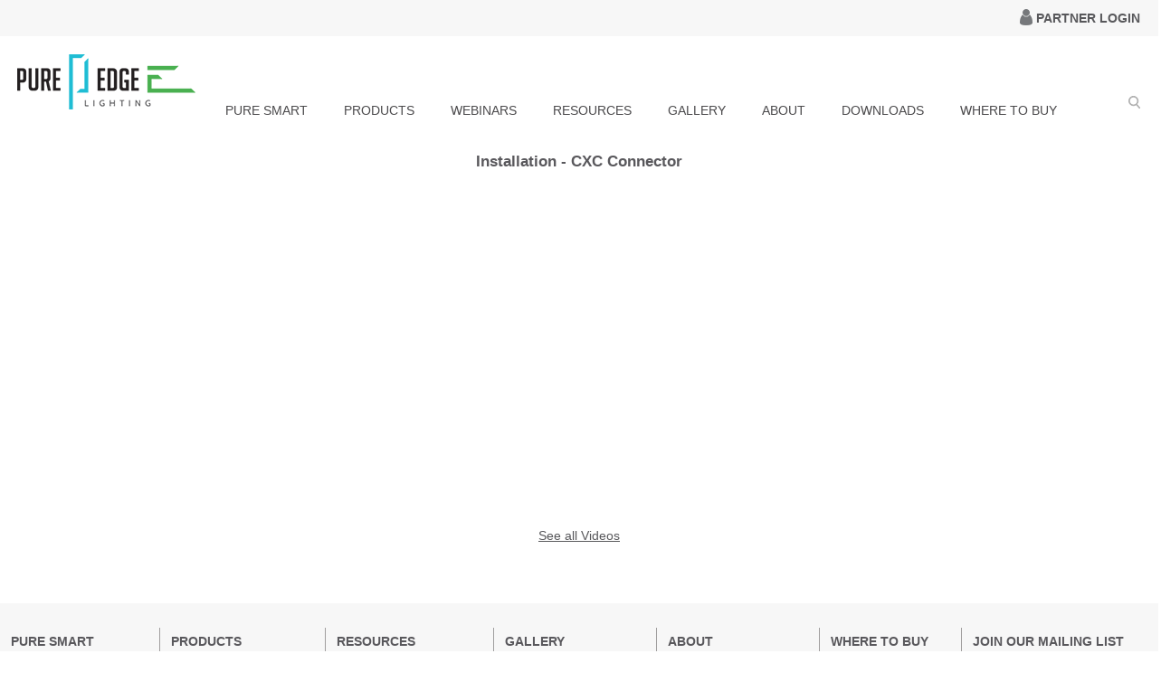

--- FILE ---
content_type: text/html; charset=UTF-8
request_url: https://www.pureedgelighting.com/video_feed/installation_cxc_connector
body_size: 12291
content:
<!DOCTYPE HTML>
<html lang="en">
<head>
    <link rel="canonical" href="https://www.pureedgelighting.com/" />
    <title>Installation Cxc Connector | PureEdge Lighting</title>
    <meta name="keywords" content="edge lighting, edge lighting wall sconce, edge lighting pendant, edge lighting monorail, edge lighting transformer, edge lighting mirror, edge lighting suspension, pure lighting, pureedge lighting, pureedge, contemporary Lighting, specification grade architectural fixtures, energy efficient, indoor lighting, outdoor lighting, modern lighting, flangeless, minimalist lights">
    <meta name="description" content="PureEdge Lighting develops and manufactures contemporary, specification grade architectural lighting which is energy efficient. PureEdge offers simple, elegant looking fixtures at an affordable price that promise quality, aesthetics, and the latest technology.">
    <meta name="resource-type" content="document">
    <meta name="revisit-after" content="5 days">
    <meta name="classification" content="Contemporary Lighting">
    <meta name="robots" content="ALL">
    <meta name="distribution" content="Global">
    <meta name="rating" content="General">
    <meta http-equiv="reply-to" content="info@pureedgelighting.com">
    <meta http-equiv="Content-Language" content="english">
    <link rel="shortcut icon" href="/favicon.ico" />

<script>var currentAnchorRedirectUrl = window.location.toString(); var anchorRedirectHash = window.location.hash.substr(1); if (currentAnchorRedirectUrl.indexOf("/product/power_supplies_and_controllers") > -1) { if (anchorRedirectHash == "dali") { window.location.assign("/product/power_supplies_and_controllers/24v_dali"); }}</script><link rel="stylesheet" href="/css/w2ui-1.5.min.css?12172024_0001"/>
<link rel="stylesheet" href="/build/app.css?12172024_0001"/>
<script type="text/javascript" src="/build/runtime.js?12172024_0001"></script>
<script type="text/javascript" src="/build/132.js?12172024_0001"></script>
<script type="text/javascript" src="/build/app.js?12172024_0001"></script>
<script type="text/javascript" src="/js/w2ui-1.5.min.js?12172024_0001"/></script>

</head>

<body>
<div class='mobile-topnav' id="myMobile-topnav"></div>
<div id="pe-wrapper">

    
<!-- Global site tag (gtag.js) - Google Analytics -->
<script async src="https://www.googletagmanager.com/gtag/js?id=UA-1647398-5"></script>
<script>
    window.dataLayer = window.dataLayer || [];
    function gtag(){dataLayer.push(arguments);}
    gtag('js', new Date());

    gtag('config', 'UA-1647398-5');
</script>

<style>
    .context-menu-list {
        text-align: left;
    }
</style>

<script type="text/javascript">
    var lazyScreenLockerObj = null;
    closeSearchDiv = function() {
        lazyScreenLockerObj.lazyPop();
        $('#header-search-form-wrapper').slideUp();
    };
    var lazyScreenLockerOptions = {};
    lazyScreenLockerOptions.onClickCallback = closeSearchDiv;

    var postAdjustProductBoxes = function() {
        //needs to be done last, because, sometimes, the icons are all over the place (racing conditions?)
        var prodLabelMarginTop = '32px';
        var rowHasAltIcons = false;
        $("#inner-content-wrapper").find("div.product_responsive_img_box_table").each(function (index, element) {
            rowHasAltIcons = false;
            $(element).find("div.prod_item_box").each(function(index2, element2) {
                classNames = $(element2).attr("class");
                if (classNames.indexOf("with-tunable-white-alt-icon") > -1 ||
                    classNames.indexOf("with-warm-dim-alt-icon") > -1 ||
                    classNames.indexOf("remote-power-alt-icon") > -1 ||
                    classNames.indexOf("with-ies") > -1 ||
                    classNames.indexOf("with-revit") > -1 ||
                    classNames.indexOf("with-title-24") > -1

                ) {
                    rowHasAltIcons = true;
                    $(element2).parent().parent().find(".prod_item_box_label").css("margin-top", prodLabelMarginTop);
                }
            });
            if (rowHasAltIcons) {
                $(element).find("div.prod_item_box").each(function (index2, element2) {
                    classNames = $(element2).attr("class");
                    if (classNames.indexOf("with-tunable-white-alt-icon") == -1 ||
                        classNames.indexOf("with-warm-dim-alt-icon") == -1 ||
                        classNames.indexOf("remote-power-alt-icon") == -1 ||
                        classNames.indexOf("with-ies") > -1 ||
                        classNames.indexOf("with-revit") > -1 ||
                        classNames.indexOf("with-title-24") > -1

                    ) {
                        $(element2).find("div div span.product-info-icon").each(function (index3, element3) {
                            $(element3).css("bottom", "0px");
                        });
                        $(element2).parent().parent().find(".prod_item_box_label").css("margin-top", prodLabelMarginTop);
                    }
                });
            }
        });
    };

    (function($) {
        $.fn.closestPrior = function(selector) {
            selector = selector.replace(/^\s+|\s+$/g, "");
            var combinator = selector.search(/[ +~>]|$/);
            var parent = selector.substr(0, combinator);
            var children = selector.substr(combinator);
            var el = this;
            var match = $();
            while (el.length && !match.length) {
                el = el.prev();
                if (!el.length) {
                    var par = el.parent();
                    // Don't use the parent - you've already checked all of the previous
                    // elements in this parent, move to its previous sibling, if any.
                    while (par.length && !par.prev().length) {
                        par = par.parent();
                    }
                    el = par.prev();
                    if (!el.length) {
                        break;
                    }
                }
                if (el.is(parent) && el.find(children).length) {
                    match = el.find(children).last();
                }
                else if (el.find(selector).length) {
                    match = el.find(selector).last();
                }
            }
            return match;
        }
    })(jQuery);

    var adjustProductBoxes = function() {
        //needs to be done last, because, sometimes, the icons are all over the place (racing conditions?)
        var prodLabelMarginTop = '53px';
        $("div.product_responsive_img_box_table").each(function (index, element) {

        });
    };


    var waitForFinalEvent = (function () {
        var timers = {};
        return function (callback, ms, uniqueId) {
            if (!uniqueId) {
                uniqueId = "Don't call this twice without a uniqueId";
            }
            if (timers[uniqueId]) {
                clearTimeout (timers[uniqueId]);
            }
            timers[uniqueId] = setTimeout(callback, ms);
        };
    })();


    var pauseForResize = 0;
    //prod_item_box_diagram_label
    //revit_and_ies_icons
    var positionDiagramLabels = function() {
        //return;
        $( ".prod_item_box_diagram_label" ).each(function(index, obj) {

            var current_obj = obj;

            //diagram label comment
            $(current_obj).position({
                my: "left bottom+4",
                at: "left bottom",
                collision: "none",
                of: $(current_obj).prev().find("img")
            });

            //revit/ies icons
            current_obj = $(obj).next();
            $(current_obj).position({
                my: "left top+6",
                at: "left bottom",
                collision: "none",
                of: $(current_obj).prev()
            });

            //diagram label product name
            current_obj = $(current_obj).prev().next().next();
            $(current_obj).position({
                my: "left+6 top-16",
                at: "left bottom",
                collision: "none",
                of: $(current_obj).prev()
            });
        });


    }

    $(document).ready(function() {

        lazyScreenLockerObj = $().lazyscreenlocker(lazyScreenLockerOptions);
        $( window ).resize(function() {
            positionDiagramLabels();
        });

    });
</script>


<script type="text/javascript">

    chill_drop_properties = {};
    chill_drop_properties.menuItems = new Array();
    chill_drop_properties.dropdown_effect = 'fadeIn';
    chill_drop_properties.dropdown_effect_speed = 0;

    //Main PureEdge Menu Data
    chill_drop_properties.menuItems['<a href="/puresmart" class="header-link" id="puresmart-link-full-width" >PURE SMART</a>'] = '<ul class="fullwidth first-level"><li><div class=\'puresmart-sub-categories sub-category\'><div style=\'float: left;\'><a class=\'puresmart-items\' href=\'/puresmart\' title=\'ABOUT PURE SMART\'>ABOUT PURE SMART</a></div><div style=\'float: left;\'><a class=\'puresmart-items\' href=\'/puresmart/products\' title=\'PRODUCTS\'>PRODUCTS</a></div><div style=\'float: left;\'><a class=\'puresmart-items\' href=\'/puresmart/trucolor_rgbtw\' title=\'TRUCOLOR RGBTW\'>TRUCOLOR RGBTW</a></div><div style=\'float: left;\'><a class=\'puresmart-items\' href=\'/puresmart/design_principles_with_color\' title=\'INSPIRATION\'>INSPIRATION</a></div><div style=\'float: left;\'><a class=\'puresmart-items\' href=\'/puresmart/circadian_wellness_lighting\' title=\'WELLNESS\'>WELLNESS</a></div><div style=\'float: left;\'><a class=\'puresmart-items\' href=\'/puresmart/wiz_pro\' title=\'WIZ PRO\'>WIZ PRO</a></div><div style=\'float: left;\'><a class=\'puresmart-items\' href=\'/puresmart/training_modules\' title=\'TRAINING & SUPPORT\'>TRAINING & SUPPORT</a><ul class=\"fullwidth second-level\"><li><div class=\"sub-sub-menu-div\" style=\'width: auto;\'><div style=\"float: left; text-align: left;\"><span><a href=\"/puresmart/training_modules\">Training Modules</a></span><span><a href=\"/puresmart/faqs\">FAQs</a></span></div><div style=\"clear: both;\"></div></div></div><div style=\'float: left;\'><a class=\'puresmart-items\' href=\'/where_to_buy\' title=\'WHERE TO BUY\'>WHERE TO BUY</a></div><div style=\'clear: both;\'></div></li></ul>';
    chill_drop_properties.menuItems['<a href="/products" class="header-link" id="products-link-full-width" >PRODUCTS</a>'] = '<ul class="fullwidth first-level"><li><div class=\'product-sub-categories sub-category\'><div style=\'float: left;\'><a class=\'main-product-items\' href=\'/all/products/recessed\' title=\'RECESSED\'>RECESSED</a><ul class=\"fullwidth second-level\"><li><div class=\"sub-sub-menu-div\" style=\'width: auto;\'><div style=\"float: left; text-align: left;\"><span><a href=\"/all/products/recessed\">View All</a></span><span><a href=\"/product/recessed/recessed_ceiling_linear\">Recessed Ceiling Linear</a></span><span><a href=\"/product/recessed/recessed_curved\">Recessed Curved</a></span><span><a href=\"/product/recessed/recessed_perimeter\">Recessed Perimeter</a></span></div><div style=\"float: left; text-align: left;\"><span><a href=\"/product/recessed/recessed_track\">Recessed Track</a></span><span><a href=\"/product/recessed/downlights\">Downlights</a></span><span><a href=\"/product/recessed/vanishing_point\">Vanishing Point</a></span></div><div style=\"clear: both;\"></div></div></div><div style=\'float: left;\'><a class=\'main-product-items\' href=\'/all/products/ceiling\' title=\'CEILING\'>CEILING</a><ul class=\"fullwidth second-level\"><li><div class=\"sub-sub-menu-div\" style=\'width: auto;\'><div style=\"float: left; text-align: left;\"><span><a href=\"/all/products/ceiling\">View All</a></span><span><a href=\"/product/ceiling/ceiling_linear\">Ceiling Linear</a></span><span><a href=\"/product/ceiling/ceiling_perimeter\">Ceiling Perimeter</a></span><span><a href=\"/product/ceiling/ceiling_modular\">Ceiling Modular</a></span></div><div style=\"float: left; text-align: left;\"><span><a href=\"/pureedge/products/pure_smart_disk_12_inch.php\">Ceiling Surface</a></span><span><a href=\"/product/ceiling/surface_track\">Surface Track</a></span><span><a href=\"/product/ceiling/monorail\">Monorail</a></span><span><a href=\"/product/ceiling/vanishing_point\">Vanishing Point</a></span></div><div style=\"float: left; text-align: left;\"><span><a href=\"/pureedge/products/big_shorty_ceiling.php\">Ceiling Downlights</a></span><span><a href=\"/product/ceiling/mono_multipoint\">Mono/Multipoint</a></span></div><div style=\"clear: both;\"></div></div></div><div style=\'float: left;\'><a class=\'main-product-items\' href=\'/all/products/suspension\' title=\'SUSPENSION\'>SUSPENSION</a><ul class=\"fullwidth second-level\"><li><div class=\"sub-sub-menu-div\" style=\'width: auto;\'><div style=\"float: left; text-align: left;\"><span><a href=\"/all/products/suspension\">View All</a></span><span><a href=\"/product/suspension/linear\">Suspension Linear Channels</a></span><span><a href=\"/product/suspension/modular\">Suspension Modular</a></span><span><a href=\"/product/suspension/track\">Suspension Track</a></span></div><div style=\"float: left; text-align: left;\"><span><a href=\"/product/suspension/lazer_line\">Lazer Line</a></span><span><a href=\"/product/suspension/chandeliers_pendants\">Chandeliers/Pendants</a></span></div><div style=\"clear: both;\"></div></div></div><div style=\'float: left;\'><a class=\'main-product-items\' href=\'/all/products/led_strips_and_linear_aluminum_extrusions\' title=\'LED STRIPS & LINEAR EXTRUSIONS\'><span class=\"nobr\">LED STRIPS & LINEAR EXTRUSIONS</span></a><ul class=\"fullwidth second-level\"><li><div class=\"sub-sub-menu-div\" style=\'width: auto;\'><div style=\"float: left; text-align: left;\"><span><a href=\"/all/products/led_strips_and_linear_aluminum_extrusions\">View All</a></span><span><a href=\"/product/led_strips_and_linear_aluminum_extrusions/light_channels\">Light Channels</a></span><span><a href=\"/product/led_strips_and_linear_aluminum_extrusions/led_strips\">LED Strips</a></span><span><a href=\"/product/led_strips_and_linear_aluminum_extrusions/lazer_strips\">Lazer Strips&trade;</a></span></div><div style=\"float: left; text-align: left;\"><span><a href=\"/product/led_strips_and_linear_aluminum_extrusions/flex_lens\">Flex Lens</a></span><span><a href=\"/product/led_strips_and_linear_aluminum_extrusions/flex_neon\">Flex Neon</a></span><span><a href=\"/product/led_strips_and_linear_aluminum_extrusions/saber_suspension\">Saber Suspension</a></span></div><div style=\"clear: both;\"></div></div></div><div style=\'float: left;\'><a class=\'main-product-items\' href=\'/all/products/wall\' title=\'WALL\'>WALL</a><ul class=\"fullwidth second-level\"><li><div class=\"sub-sub-menu-div\" style=\'width: auto;\'><div style=\"float: left; text-align: left;\"><span><a href=\"/all/products/wall\">View All</a></span><span><a href=\"/product/wall/wall_recessed\">Wall Recessed</a></span><span><a href=\"/product/wall/wall_surface\">Wall Surface</a></span><span><a href=\"/product/wall/vanity_mirrors\">Vanity/Mirrors</a></span></div><div style=\"float: left; text-align: left;\"><span><a href=\"/product/wall/display_lighting\">Display Lighting</a></span></div><div style=\"clear: both;\"></div></div></div><div style=\'float: left;\'><a class=\'main-product-items\' href=\'/all/products/cabinet_lighting_shelf_lighting\' title=\'CABINET/SHELF LIGHTING\'><span class=\"nobr\">CABINET/SHELF LIGHTING</span></a><ul class=\"fullwidth second-level\"><li><div class=\"sub-sub-menu-div\" style=\'width: auto;\'><div style=\"float: left; text-align: left;\"><span><a href=\"/all/products/cabinet_lighting_shelf_lighting\">View All</a></span><span><a href=\"/product/cabinet_lighting_shelf_lighting/recessed_millwork\">Recessed Millwork</a></span><span><a href=\"/product/cabinet_lighting_shelf_lighting/surface_mount\">Surface Mount</a></span></div><div style=\"clear: both;\"></div></div></div><div style=\'float: left;\'><a class=\'main-product-items\' href=\'/product/floor\' title=\'FLOOR\'>FLOOR</a></div><div style=\'float: left;\'><a class=\'main-product-items\' href=\'/all/products/outdoor\' title=\'OUTDOOR\'>OUTDOOR</a><ul class=\"fullwidth second-level\"><li><div class=\"sub-sub-menu-div\" style=\'width: auto;\'><div style=\"float: left; text-align: left;\"><span><a href=\"/all/products/outdoor\">View All</a></span><span><a href=\"/pureedge/products/outdoor_track.php?bc=Products|Outdoor|Outdoor%20Track%20Lighting\">Outdoor Track Lighting</a></span><span><a href=\"/product/outdoor/led_strips\">LED Strips</a></span><span><a href=\"/product/outdoor/flex_lens\">Flex Lens</a></span></div><div style=\"float: left; text-align: left;\"><span><a href=\"/product/outdoor/flex_neon\">Flex Neon</a></span><span><a href=\"/product/outdoor/saber_suspension\">Saber Suspension</a></span><span><a href=\"/product/outdoor/ceiling\">Ceiling</a></span><span><a href=\"/product/outdoor/floor_recessed_lighting\">Floor Recessed Lighting</a></span></div><div style=\"float: left; text-align: left;\"><span><a href=\"/product/outdoor/wall_recessed_lighting\">Wall Recessed Lighting</a></span><span><a href=\"/product/outdoor/outdoor_power_supplies\">Outdoor Power Supplies</a></span></div><div style=\"clear: both;\"></div></div></div><div style=\'float: left;\'><a class=\'main-product-items\' href=\'/product/power_supplies_and_controllers\' title=\'POWER SUPPLIES & CONTROLLERS\'><span class=\"nobr\">POWER SUPPLIES & CONTROLLERS</span></a><ul class=\"fullwidth second-level\"><li><div class=\"sub-sub-menu-div\" style=\'width: auto;\'><div style=\"float: left; text-align: left;\"><span><a href=\"/product/power_supplies_and_controllers/integrated_home_solutions\">Integrated Home Solutions</a></span><span><a href=\"/product/power_supplies_and_controllers/pure_smart_wiz_pro_wi-fi_enabled\">Pure Smart WiZ Pro Wi-Fi Enabled</a></span><span><a href=\"/product/power_supplies_and_controllers/24v_universal_elv_0-10v_triac\">24V Universal (ELV, 0-10V, TRIAC)</a></span><span><a href=\"/product/power_supplies_and_controllers/48v\">48V</a></span></div><div style=\"float: left; text-align: left;\"><span><a href=\"/product/power_supplies_and_controllers/24v_0-10v\">24V 0-10V</a></span><span><a href=\"/product/power_supplies_and_controllers/24v_dali\">24V DALI</a></span><span><a href=\"/product/power_supplies_and_controllers/24v_dmx\">24V DMX</a></span><span><a href=\"/product/power_supplies_and_controllers/24v_elv\">24V ELV</a></span></div><div style=\"float: left; text-align: left;\"><span><a href=\"/product/power_supplies_and_controllers/24v_lutron\">24V LUTRON</a></span><span><a href=\"/product/power_supplies_and_controllers/12v\">12V</a></span><span><a href=\"/product/power_supplies_and_controllers/24v_non-dimming\">24V Non-Dimming</a></span><span><span><a href=\"/product/power_supplies_and_controllers/24v\">24V</a></span></span></div><div style=\"float: left; text-align: left;\"><span><a href=\"/product/power_supplies_and_controllers/controls\">Controls</a></span><span><a href=\"/product/power_supplies_and_controllers/accessories\">Accessories</a></span></div><div style=\"clear: both;\"></div></div></div><div style=\'float: left;\'><a class=\'main-product-items\' href=\'/all/products/accessories_and_lamps\' title=\'ACCESSORIES & LAMPS\'><span class=\"nobr\">ACCESSORIES & LAMPS</span></a></div><div style=\'clear: both;\'></div></li></ul>';
    chill_drop_properties.menuItems['<a href="/webinars?1769248975" class="header-link" id="webinars-link-full-width">WEBINARS</a>'] = '';
    chill_drop_properties.menuItems['<a href="/resources" class="header-link" id="resources-link-full-width" >RESOURCES</a>'] = '<ul class="fullwidth first-level">\n' +
        ' <li><div style="float: left;"><a href="/resources">CATALOGS</a></div>\n' +
        '<div style="float: left;"><a href="/resources#tc">WARRANTY</a></div>\n' +
        '<div style="float: left;"><a href="/resources#tc">TERMS AND CONDITIONS</a></div>\n' +
        '<div style="float: left;"><a href="/resources#t24ja8">TITLE 24/JA8</a></div>\n' +
        '<div style="float: left;"><a href="/resources#or">OTHER RESOURCES</a></div><div style="clear: both;"></div></li>\n' +
        '</ul>';
    chill_drop_properties.menuItems['<a href="/gallery" class="header-link" id="gallery-link-full-width" >GALLERY</a>'] = '<ul class="fullwidth first-level">\n' +
        '<li><div style="float: left;"><a href="/gallery">IMAGES</a></div>\n' +
        '<div style="float: left;"><a href="/videos">VIDEO</a></div>\n' +
        '<div style="float: left;"><a href="/gallery/case_studies">CASE STUDIES</a></div>\n' +
        '<div style="clear: both;"></div></li>\n' +
        '</ul>\n';
    chill_drop_properties.menuItems['<a href="javascript:void();" class="header-link" id="about-us-link-full-width" style="cursor: default;">ABOUT</a>'] = '<ul class="fullwidth first-level"><li><div class=\'about-us-sub-categories sub-category\'><div style=\'float: left;\'><a class=\'main-product-items\' href=\'/about_us\' title=\'MISSION\' target=\'\'>MISSION</a></div><div style=\'float: left;\'><a class=\'main-product-items\' href=\'/awards_and_recognition\' title=\'AWARDS &amp; RECOGNITION\' target=\'\'>AWARDS &amp; RECOGNITION</a></div><div style=\'float: left;\'><a class=\'main-product-items\' href=\'/careers\' title=\'CAREERS\' target=\'_blank\'>CAREERS</a></div><div style=\'float: left;\'><a class=\'main-product-items\' href=\'/contact_us\' title=\'CONTACT US\' target=\'\'>CONTACT US</a></div><div style=\'clear: both;\'></div></li></ul>';

    chill_drop_properties.menuItems['<a href="/resources/downloads" class="header-link" id="resources-downlods-link">DOWNLOADS</a>'] = '';

    chill_drop_properties.menuItems['<a href="/where_to_buy" class="header-link main-menu-end" id="where-to-buy-link">WHERE TO BUY</a>'] = '';

    function simplePopup(title, body, popup_width, popup_height) {
        w2popup.open({
            title: title,
            body: '<div class="xw2ui-centered">' + body + '</div>',
            width: popup_width,
            height: popup_height

        });
    }

    function cleanupMainMenu() {
        $('.header-link').each(function(key, value) {
            if (!($(value).hasClass('main-menu-end'))) {
                $(value).parent().css('margin-right', '0px');
            }
        });
    }

    function stringToUpperCase(makeThisUpperCase) {
        if (typeof makeThisUpperCase == "undefined" || makeThisUpperCase == null) {
            return "";
        }
        return makeThisUpperCase.toUpperCase();
    }

    function stringFirstLetterToUpperCase(makeFirstLetterUpperCase) {
        makeFirstLetterUpperCase = makeFirstLetterUpperCase.toLowerCase();
        rebuiltString = '';
        for (i = 0; i < makeFirstLetterUpperCase.length; i++) {
            if (i == 0) {
                rebuiltString += makeFirstLetterUpperCase.charAt(i).toUpperCase();
            } else {
                rebuiltString += makeFirstLetterUpperCase.charAt(i);
            }
        }
        return rebuiltString;
    }

    function repositionWideMenu(subCategoriesMenuObject) {

        productsWidth = $('.product-sub-categories').width();
        windowWidth = $(document).width();
        moveProducts = (windowWidth - productsWidth);
        moveProducts = moveProducts/2;
        $('.product-sub-categories').position({"left": "0px"});

    }

    var getUrlParameter = function(name) {
        name = name.replace(/[\[]/, '\\[').replace(/[\]]/, '\\]');
        var regex = new RegExp('[\\?&]' + name + '=([^&#]*)');
        var results = regex.exec(window.location.search);
        return results === null ? '' : decodeURIComponent(results[1].replace(/\+/g, ' '));
    };

    function screenLockPop() {
        lazyScreenLockerObj.lazyPop();
    }

    function searchDivSlideUp() {
        if ($('#lazyscreenlocker-screen').length > 0) {
            $('#header-search-form-wrapper').slideUp()
        }
    }

    function searchDivSideDown() {
        if ($('#lazyscreenlocker-screen').length > 0) {
            $('#header-search-form-wrapper').slideDown();
        }
    }

</script>


<div id="header-search-form-wrapper">
    <form method="get" autocomplete="off" action="/edge/partners/product_search.php" name="header-search-form" id="header-search-form">
        <table id="header-search-table-layout" border="0" cellspacing="0" cellpadding="0">
            <tr>
                <td>
                    <img src="/images/pure_edge_logo_sm.png" width="197" height="61" alt="Pure Edge Lighting"/>&nbsp;&nbsp;&nbsp;
                </td>
                <td>
                    <input value="" name="q" id="header-search-input" aria-label="Search" />
                </td>
                <td>
                    <button type="submit" name="header-search-button" value="1" id="header-search-button"><img src="/images/homepage/search_icon.png" width="28" height="30" alt="Search" /></button>&nbsp;&nbsp;&nbsp;
                    <button name="header-search-cancel-button" id="header-search-cancel-button" onclick="screenLockPop(); searchDivSlideUp(); return false;">CANCEL</button>
                </td>
            </tr>
        </table>
    </form>
</div>

<div id="header-top-grey-bar">
    <div id="partner-login-link">
                                    <a href="/edge/partners/login.php"><img src="/images/homepage/partner_login_icon_small.png" alt="Partner Login Icon"width="14" height="18" /><span id="partner-login-label">&nbsp;PARTNER LOGIN</span></a>
            
        
    </div>
</div>

<div id="header-main-menu-row">
    <div id="header-logo"><a href="/" alt="Home Page"><img src="/images/pure_edge_logo_sm.png" width="197" height="61" alt="Pure Edge Lighting"/></a></div>
    <div id="main-menu-wrapper"><div id="chilldrop-goes-here"></div></div>
    <div id="header-search-form-button" onclick="searchDivSideDown(); screenLockPop(); $('#header-search-input').focus();"><img src="/images/homepage/search_icon_small.png" alt="Search Icon" width="13" height="14" /></div>
</div>


<div class="sub-sub-menu-contents-div" style="display: none;"><div id="table-sub-sub-menu-wrapper-ceiling" style="min-width: 1500px; width: 1500px;"><div style="float: left;"><table class="table-sub-sub-menu" id="table-sub-sub-menu-ceiling" cellspacing="0" cellpadding="0" border="0" style="float: left;"><tr><td colspan="3"><a href="/product/ceiling/recessed">RECESSED</a></td></tr><tr><td><a href="/product/ceiling/recessed/linear">Linear</a></td><td><a href="/product/ceiling/recessed/wall_wash">Wall Wash</a></td><td><a href="/product/ceiling/recessed/downlights">Downlights</a></td></tr><tr><td><a href="/product/ceiling/recessed/perimeter">Perimeter</a></td><td><a href="/product/ceiling/recessed/wall_grazer">Wall Grazer</a></td><td><a href="/product/ceiling/recessed/ceiling_recessed">Ceiling Recessed</a></td></tr><tr><td><a href="/product/ceiling/recessed/cove">Cove</a></td><td><a href="/product/ceiling/recessed/track">Track</a></td><td><a href="&nbsp;">&nbsp;</a></td></tr></table></div><div style="float: left;"><table class="table-sub-sub-menu" id="table-sub-sub-menu-ceiling" cellspacing="0" cellpadding="0" border="0" style="float: left;"><tr><td colspan="3"><a href="/product/ceiling/surface">SURFACE</a></td></tr><tr><td><a href="/product/ceiling/surface/linear">Linear</a></td><td><a href="/product/ceiling/surface/wall_wash">Wall Wash</a></td><td><a href="/product/ceiling/surface/monorail">Monorail</a></td></tr><tr><td><a href="/product/ceiling/surface/modular">Modular</a></td><td><a href="/product/ceiling/surface/wall_grazer">Wall Grazer</a></td><td><a href="/product/ceiling/surface/mono-multipoint">Mono/MultiPoint</a></td></tr><tr><td><a href="/product/ceiling/surface/track">Track</a></td><td><a href="/product/ceiling/surface/ceiling_surface">Ceiling Surface</a></td><td><a href="&nbsp;">&nbsp;</a></td></tr></table></div></div><div style="clear: both;"></div><div id="table-sub-sub-menu-wrapper-wall" style="min-width: 1500px; width: 1500px;"><div style="float: left;"><table class="table-sub-sub-menu" id="table-sub-sub-menu-wall" cellspacing="0" cellpadding="0" border="0" style="float: left;"><tr><td colspan="1"><a href="/product/wall/recessed">RECESSED</a></td></tr><tr><td><a href="/product/wall/recessed/linear_recessed">Linear Recessed</a></td></tr><tr><td><a href="/product/wall/recessed/step_lighting_recessed">Step Lighting Recessed</a></td></tr><tr><td><a href="/product/wall/recessed/vanity_recessed">Vanity Recessed</a></td></tr></table></div><div style="float: left;"><table class="table-sub-sub-menu" id="table-sub-sub-menu-wall" cellspacing="0" cellpadding="0" border="0" style="float: left;"><tr><td colspan="1"><a href="/product/wall/surface">SURFACE</a></td></tr><tr><td><a href="/product/wall/surface/wall_surface">Wall Surface</a></td></tr><tr><td><a href="/product/wall/surface/display_lighting">Display</a></td></tr><tr><td><a href="/product/wall/surface/vanity">Vanity</a></td></tr></table></div></div><div style="clear: both;"></div><div id="table-sub-sub-menu-wrapper-led_strips_and_extrusions" style="min-width: 1500px; width: 1500px;"><div style="float: left;"><table class="table-sub-sub-menu" id="table-sub-sub-menu-led_strips_and_extrusions" cellspacing="0" cellpadding="0" border="0" style="float: left;"><tr><td colspan="1"><a href="/product/led_strips_and_extrusions/led_extrusions">LED_EXTRUSIONS</a></td></tr><tr><td><a href="/product/led_strips_and_extrusions/led_extrusions/complete_fixtures">Complete Fixtures</a></td></tr><tr><td><a href="/product/led_strips_and_extrusions/led_extrusions/diy">DIY</a></td></tr></table></div></div><div style="clear: both;"></div></div><script type="text/javascript">$(document).ready(function() {$("ul#sub-menu-ceiling li").append($("#table-sub-sub-menu-wrapper-ceiling"));    $("#table-sub-sub-menu-wrapper-ceiling tr td a").each(function(index, element) {        objClone = $(element).clone(true);        $(objClone).css("visibility", "hidden");        $(objClone).css("font-weight", "bold");        $("body").append(objClone);        $(element).css('width', ($(objClone).width() + 1) + 'px');        $(objClone).detach();    });});</script><script type="text/javascript">$(document).ready(function() {$("ul#sub-menu-wall li").append($("#table-sub-sub-menu-wrapper-wall"));    $("#table-sub-sub-menu-wrapper-wall tr td a").each(function(index, element) {        objClone = $(element).clone(true);        $(objClone).css("visibility", "hidden");        $(objClone).css("font-weight", "bold");        $("body").append(objClone);        $(element).css('width', ($(objClone).width() + 1) + 'px');        $(objClone).detach();    });});</script><script type="text/javascript">$(document).ready(function() {$("ul#sub-menu-led_strips_and_extrusions li").append($("#table-sub-sub-menu-wrapper-led_strips_and_extrusions"));    $("#table-sub-sub-menu-wrapper-led_strips_and_extrusions tr td a").each(function(index, element) {        objClone = $(element).clone(true);        $(objClone).css("visibility", "hidden");        $(objClone).css("font-weight", "bold");        $("body").append(objClone);        $(element).css('width', ($(objClone).width() + 1) + 'px');        $(objClone).detach();    });});</script>


<script type="text/javascript">

    $().pureEdgeChillDrops(chill_drop_properties);
    
        //adds spacing between the top menu items
        cleanupMainMenu();
        //give extra width for the hover 'normal to bold and back' effect
        $('.header-link').each(function (index, element) {
            $(this).parent().css("width", "auto");
            $(this).parent().css("width", ($(this).parent().width() + (10)) + 'px');
        });

    
</script>

<style>
    #main-menu-wrapper{
        xborder: 1px solid black;
    }
    #chilldrop-goes-here {
        xborder: 1px solid black;
    }

</style>
    
    <div id="homepage-videos" style="width: 866px; min-width: 866px; margin-left: auto; margin-right: auto; margin-top: 25px;">

<div style="text-align: center;"><br>
        <h1>Installation - CXC Connector</h1>
        <br />
        <div><iframe src="https://www.youtube.com/embed/zFlcxqGomR8?rel=0" width="640" height="360" frameborder="0" allowfullscreen></iframe></div>
        <div><br /><a href="/videos" style="text-decoration:underline;" border="0">See all Videos</a></div>
</div>
<br />
<br />

</div>
    
<script type="text/javascript">
    //scroll up arrow
    $(document).ready(function() {
        $(window).on("scroll", function() {
            if ($(window).scrollTop() > 274) {
                $("#scroll_up_link").css("bottom", 115);
                $("#scroll_up_link").css("right", 75);
                $("#scroll_up_link").show();
            } else {
                $("#scroll_up_link").hide();
            }
        });
        $('#scroll_up_link').click(function() {
            $('html,body').animate({ scrollTop: 0}, 'slow');
        });
    });
</script>


<div id="footer">

    <div id="footer-menu-links">
        <table style="width: 100%; max-width: 1500px; height: auto; text-align: left; vertical-align: top; margin-top: 25px; margin-bottom: 20px; padding-top: 25px;">
        <tr>
            <td style="vertical-align: top; width: 17%; max-width: 202px; border-right: 1px solid #a09e9e; padding-left: 10px; line-height: 28px;"><span><a href="/puresmart" style="color: #59585c;">PURE SMART</a></span>
                <br/>
                <a href="/puresmart">About Pure Smart</a><br />
                <a href="/puresmart/products">Products</a><br />
                <a href="/puresmart/trucolor_rgbtw">TruColor RGBTW</a><br />
                <a href="/puresmart/design_principles_with_color">Inspiration</a><br />
                <a href="/puresmart/circadian_wellness_lighting">Wellness</a><br />
                <a href="/puresmart/wiz_pro">WiZ Pro</a><br />
                <a href="/puresmart/training_modules">Training & Support</a><br />
                <a href="/where_to_buy">Where To Buy</a><br />
            </td>
            <td style="vertical-align: top; width: 17%; max-width: 202px; border-right: 1px solid #a09e9e; padding-left: 10px; line-height: 28px;"><span><a href="/products" style="color: #59585c;">PRODUCTS</a></span>
            <br/>
            <a href="/all/products/recessed">Recessed</a><br />
            <a href="/all/products/ceiling">Ceiling</a><br />
            <a href="/all/products/suspension">Suspension</a><br />
            <a href="/all/products/led_strips_and_linear_aluminum_extrusions">LED Strips & Linear Extrusions</a><br />
            <a href="/all/products/wall">Wall</a><br />
            <a href="/all/products/cabinet_lighting_shelf_lighting">Cabinet/Shelf Lighting</a><br />
            <a href="/product/floor">Floor</a><br />
            <a href="/all/products/outdoor">Outdoor</a><br />
                        <a href="/product/power_supplies_and_controllers">Power Supplies & Controllers</a><br />
            <a href="/all/products/accessories_and_lamps">Accessories & Lamps</a><br />
            </td>
            <td style="vertical-align: top; width: 17%; max-width: 202px; border-right: 1px solid #a09e9e; padding-left: 10px; line-height: 28px;">
            <span><a href="/resources" style="color: #59585c;">RESOURCES</a></span>
            <br/>
            <a href="/resources">Catalog</a><br />
            <a href="/resources/downloads">Downloads</a><br />
            <a href="/resources#tc">Warranty</a><br />
            <a href="/resources#tc">Terms & Conditions</a><br />
            <a href="/resources#or">Other Resources</a><br />
            </td>
            <td style="vertical-align: top; width: 17%; max-width: 202px; border-right: 1px solid #a09e9e; padding-left: 10px; line-height: 28px;">
            <span><a href="/gallery" style="color: #59585c;">GALLERY</a></span>
            <br/>
            <a href="/gallery">Images</a><br />
            <a href="/videos">Videos</a><br />
            <a href="/gallery/case_studies">Case Studies</a><br />
                        </td>
            <td style="vertical-align: top; width: 17%; max-width: 202px; border-right: 1px solid #a09e9e; padding-left: 10px; line-height: 28px;">
            <span><a href="/about_us" style="color: #59585c;">ABOUT</a></span>
            <br/>
            <a href="/about_us">Mission</a><br />
            <a href="/awards_and_recognition">Awards & Recognition</a><br />
            <a href="/webinars">Webinars</a><br />
            <a href="/careers" target="_blank">Careers</a><br />
            <a href="/contact_us">Contact Us</a><br />
                            </td>
            <td style="vertical-align: top; width: 17%; max-width: 202px; border-right: 1px solid #a09e9e; padding-left: 10px; line-height: 28px;">
            <span><a href="/where_to_buy" style="color: #59585c;">WHERE TO BUY</a></span>
            <br/>
            <a href="/where_to_buy">Sales Map</a><br />
            <a href="/contact_us">Contact Us</a><br />
            </td>
            <td style="vertical-align: top; width: 17%; max-width: 202px; padding-left: 10px; line-height: 28px;">
            <span>JOIN OUR MAILING LIST</span>
            <br/>
            
<style type="text/css">
    .w2ui-popup .w2ui-msg-body {
        background-color: #FFFFFF;
    }
</style>

<script type="text/javascript">
    $(document).ready(function() {
        signupValue = getUrlParameter("sign");
        if (signupValue != '' && signupValue == 'up') {
            launchSignUpForm();
        }
    });

    function launchSignUpForm() {

        $('#mailinglist_signup_form_container').html("<div id=\"mailinglist_signup_form\"><iframe src=\"https://go.pureedgelighting.com/l/883343/2020-08-03/5p1\" style=\"width: 650px; height: 800px; border: 0px; background: #FFFFFF\"></iframe></div>");

        $('#mailinglist_signup_form').w2popup({
            "title": "Join Our Mailing List",
            "width": "750",
            "height": "850"
        });

        return false;
    }

    
    function closeForm() {
        w2popup.close();
    }

</script>

<form name="signup_form" id="footer_signup_form">
    <button id="email_form_sign_up_button" onclick="launchSignUpForm(); return false;" style="width: 175px; background-color:#17b9d2; border: 1px solid #17b9d2; margin-left: 0px; padding:2px 5px 2px 5px; color:white; position: relative; font-size: 13px; top: -1px;">SIGN UP</button>
    </form>

<div id="mailinglist_signup_form_container" style="display: none;"></div>

            <div id="footer-social-media-icons">
                <a href="https://www.facebook.com/EdgeLighting" target="_blank"><img src="/images/products_page/icons/social/Facebook_Icon.png" alt="Facebook Icon" class="contact-us-social-media-footer-icon" /></a>&nbsp;
<a href="https://twitter.com/pureedgelight" target="_blank"><img src="/images/products_page/icons/social/Twitter_Icon.png" alt="Twitter Icon" class="contact-us-social-media-footer-icon" /></a>&nbsp;
<a href="https://www.pinterest.com/pureedgelighting/" target="_blank"><img src="/images/products_page/icons/social/Pinterest_Icon.png" alt="Pinterest Icon" class="contact-us-social-media-footer-icon" /></a>&nbsp;
<a href="https://www.instagram.com/pureedgelighting/" target="_blank"><img src="/images/products_page/icons/social/Instagram_Icon.png" alt="Instagram Icon" class="contact-us-social-media-footer-icon" /></a>&nbsp;
<a href="https://www.youtube.com/user/EdgeLighting" target="_blank"><img src="/images/products_page/icons/social/YouTube_Icon.png" alt="YouTube Icon" class="contact-us-social-media-footer-icon" /></a>&nbsp;
<a href="https://www.houzz.com/pro/edgelighting/edge-lighting" target="_blank"><img src="/images/products_page/icons/social/Houzz_Icon.png" alt="Houzz Icon" class="contact-us-social-media-footer-icon" /></a>&nbsp;
            </div>
            </td>
        </tr>
        </table>
    </div>
    <div style="clear: both;"></div>

</div>

<div id="footer-contact-info">

    &copy; PureEdge Lighting 2026 | 1718 Fullerton Ave | Chicago, Illinois 60614 | Phone: 773.770.1195 | Fax: 773.935.5613 | <a href="mailto:info@pureedgelighting.com">info@PureEdgeLighting.com</a>

</div>

<div id="scroll_up_link" style="position: fixed; display: none;"><img src="https://cdn.bfldr.com/2LJNPO8Y/at/fr25bp8n7crjhj8vnwfsm3c/back_to_top.png?auto=webp&format=png&height=90&width=90" alt="Back To Top Icon" width="90" height="90" /></div>

<script>(function(){var s = document.createElement('script'),e = ! document.body ? document.querySelector('head') : document.body;s.src = 'https://acsbapp.com/apps/app/assets/js/acsb.js';s.defer = true;s.onload = function(){acsbJS.init({statementLink : '',feedbackLink : '',footerHtml : '',hideMobile : false,hideTrigger : false,language : 'en',position : 'left',leadColor : '#146FF8',triggerColor : '#146FF8',triggerRadius : '50%',triggerPositionX : 'left',triggerPositionY : 'bottom',triggerIcon : 'wheels',triggerSize : 'small',triggerOffsetX : 20,triggerOffsetY : 20,mobile : {triggerSize : 'small',triggerPositionX : 'left',triggerPositionY : 'bottom',triggerOffsetX : 0,triggerOffsetY : 0,triggerRadius : '0'}});};e.appendChild(s);}());</script>

<script type="text/javascript">
    piAId = '884343';
    piCId = '2206';
    piHostname = 'pi.pardot.com';

    (function() {
        function async_load(){
            var s = document.createElement('script'); s.type = 'text/javascript'; s.src = ('https:' == document.location.protocol ? 'https://pi' :
                'http://cdn') + '.pardot.com/pd.js';
            var c = document.getElementsByTagName('script')[0];
            c.parentNode.insertBefore(s, c);
        }
        if(window.attachEvent) { window.attachEvent('onload', async_load); } else { window.addEventListener('load', async_load, false); } })();
</script>

<script type="text/javascript">

    var devBar = function() {
        turnOffDevStatusMessage = getUrlParameter("turnoffdevmsg");
        if (turnOffDevStatusMessage == '') {
            //var self_page_name = window.location.href;

//            if (window.location.hostname.indexOf("dev.pureedgelighting.com") > -1 || window.location.hostname.indexOf("pureedge.local") > -1) {
            if (window.location.hostname.indexOf("dev.pureedgelighting.com") > -1) {
                /*
                if (window.location.href.indexOf("/edge/products/") > -1) {
                    self_page_name = self_page_name.replace("/edge/", "/pureedge/");
                } else if (window.location.href.indexOf("/pure/products/")) {
                    self_page_name = self_page_name.replace("/pure/", "/pureedge/");
                }

                if (self_page_name == window.location.href) {
                    self_page_name = "";
                } else {
                    self_page_name = "<br /><a href='" + self_page_name + "' style='color: #FFFFFF; font-weight: bold;'> Product Test Page Link</a>";
                }
                */

                $.getScript("/js/jquery.sticky.js").done(function () {
                    $("body").prepend("<div id='devsite-alert' style='line-height: normal; font-size: 14px; height: 30px; padding: 10px 10px 10px 10px; text-align: center; color: white; background-color: black; border: 1px solid black;'></div>");
                    //$("#devsite-alert").html("This is a development site.  If you wish to go to the live site click <a href='https://www.pureedgelighting.com' style='color: white; text-decoration: underline;'>here</a>." + self_page_name);
                    $("#devsite-alert").html("This is a development site.<br />If you wish to go to the live site click <a href='https://www.pureedgelighting.com' style='color: white; text-decoration: underline;'>here</a>.");
                    $("#devsite-alert").sticky({topSpacing: 0, zIndex: 21474836470});
                });
            }
        }
    };
    if(window.attachEvent) { window.attachEvent('onload', devBar); } else { window.addEventListener('load', devBar, false); };

</script>

</div>
<!-- End Wrapper -->
<script type="text/javascript" src="/bnith__XR9M29JVQpBrzbGUzpg7CKJuo6_mj9Z0Hw763y1hXYyeb60daxZlD6T79R88Isc3sJxxS50gb-c="></script> <script language="JavaScript" type="text/javascript">const _0x35e8=['visitorId','18127kSXadA','356575NPKVMA','7306axxsAH','get','657833TzFjkt','717302TQdBjl','34lMHocq','x-bni-rncf=1769249053464;expires=Thu, 01 Jan 2037 00:00:00 UTC;path=/;','61XMWbpU','cookie',';expires=Thu, 01 Jan 2037 00:00:00 UTC;path=/;','then','651866OSUgMa','811155xdatvf','x-bni-fpc='];function _0x258e(_0x5954fe,_0x43567d){return _0x258e=function(_0x35e81f,_0x258e26){_0x35e81f=_0x35e81f-0x179;let _0x1280dc=_0x35e8[_0x35e81f];return _0x1280dc;},_0x258e(_0x5954fe,_0x43567d);}(function(_0x5674de,_0xdcf1af){const _0x512a29=_0x258e;while(!![]){try{const _0x55f636=parseInt(_0x512a29(0x17b))+-parseInt(_0x512a29(0x179))*parseInt(_0x512a29(0x17f))+-parseInt(_0x512a29(0x183))+-parseInt(_0x512a29(0x184))+parseInt(_0x512a29(0x187))*parseInt(_0x512a29(0x17d))+parseInt(_0x512a29(0x188))+parseInt(_0x512a29(0x17c));if(_0x55f636===_0xdcf1af)break;else _0x5674de['push'](_0x5674de['shift']());}catch(_0xd3a1ce){_0x5674de['push'](_0x5674de['shift']());}}}(_0x35e8,0x6b42d));function getClientIdentity(){const _0x47e86b=_0x258e,_0x448fbc=FingerprintJS['load']();_0x448fbc[_0x47e86b(0x182)](_0x4bb924=>_0x4bb924[_0x47e86b(0x17a)]())[_0x47e86b(0x182)](_0x2f8ca1=>{const _0x44872c=_0x47e86b,_0xa48f50=_0x2f8ca1[_0x44872c(0x186)];document[_0x44872c(0x180)]=_0x44872c(0x185)+_0xa48f50+_0x44872c(0x181),document[_0x44872c(0x180)]=_0x44872c(0x17e);});}getClientIdentity();</script></body>

<a hidden href="/8C4gno0A4q7aj9lbe8vMj_vTimXMer2kG25co0RCnh4=.html">8C4gno0A4q7aj9lbe8vMj_vTimXMer2kG25co0RCnh4=.html</a></html>




--- FILE ---
content_type: text/css
request_url: https://www.pureedgelighting.com/css/w2ui-1.5.min.css?12172024_0001
body_size: 30897
content:
/* w2ui 1.5 (c) http://w2ui.com, vitmalina@gmail.com */
@font-face{font-family:w2ui-font;src:url("[data-uri]") format("woff");font-weight:400;font-style:normal}[class*=" w2ui-icon-"]:before,[class^=w2ui-icon-]:before{font-family:w2ui-font;display:inline-block;vertical-align:middle;line-height:1;font-weight:400;font-style:normal;speak:none;text-decoration:inherit;text-transform:none;text-rendering:optimizeLegibility;-webkit-font-smoothing:antialiased;-moz-osx-font-smoothing:grayscale}.w2ui-icon-check:before{content:"\f101"}.w2ui-icon-colors:before{content:"\f102"}.w2ui-icon-columns:before{content:"\f103"}.w2ui-icon-cross:before{content:"\f104"}.w2ui-icon-empty:before{content:"\f105"}.w2ui-icon-info:before{content:"\f106"}.w2ui-icon-paste:before{content:"\f107"}.w2ui-icon-pencil:before{content:"\f108"}.w2ui-icon-plus:before{content:"\f109"}.w2ui-icon-reload:before{content:"\f10a"}.w2ui-icon-search:before{content:"\f10b"}.w2ui-icon-settings:before{content:"\f10c"}.w2ui-reset{-webkit-box-sizing:border-box;-moz-box-sizing:border-box;-ms-box-sizing:border-box;-o-box-sizing:border-box;box-sizing:border-box;font-family:Verdana,Arial,sans-serif;font-size:11px}.w2ui-reset *{color:default;line-height:100%;-webkit-box-sizing:border-box;-moz-box-sizing:border-box;-ms-box-sizing:border-box;-o-box-sizing:border-box;box-sizing:border-box;margin:0;padding:0}.w2ui-reset table{max-width:none;background-color:transparent;border-collapse:separate;border-spacing:0;border:none}.w2ui-reset table tr td,.w2ui-reset table tr th{font-family:Verdana,Arial,sans-serif;font-size:11px}.w2ui-reset input:not([type=button]):not([type=submit]):not([type=checkbox]):not([type=radio]),.w2ui-reset select,.w2ui-reset textarea{display:inline-block;width:auto;height:auto;vertical-align:baseline;padding:4px;margin:0;font-size:11px}.w2ui-reset select{padding:1px;height:23px;font-size:11px}.w2ui-centered{position:absolute;left:0;right:0;top:50%;-webkit-transform:translateY(-50%);-moz-transform:translateY(-50%);-ms-transform:translateY(-50%);-o-transform:translateY(-50%);transform:translateY(-50%);max-height:100%;margin:0;padding:0 10px;text-align:center}.w2ui-disabled,.w2ui-readonly{background-color:#f1f1f1!important;color:#777!important;outline:0!important}.w2ui-message{font-size:12px;position:absolute;z-index:250;background-color:#f9f9f9;border:1px solid #999;box-shadow:0 0 15px #aaa;-webkit-box-sizing:border-box;-moz-box-sizing:border-box;-ms-box-sizing:border-box;-o-box-sizing:border-box;box-sizing:border-box;border-top:0;border-radius:0 0 6px 6px;overflow:auto}.w2ui-message .w2ui-message-body{position:absolute;top:0;bottom:45px;left:0;right:0;overflow:auto;line-height:1.5;font-size:14px}.w2ui-message .w2ui-message-body .w2ui-centered{line-height:1.5}.w2ui-message .w2ui-message-buttons{position:absolute;height:45px;bottom:0;left:0;right:0;border-top:1px solid #e5e5e5;text-align:center;padding:8px}div.w2ui-input:focus{outline-color:#72b2ff}input:not([type=button]):not([type=submit]).w2ui-input,textarea.w2ui-input{padding:4px;border:1px solid #cacaca;border-radius:3px;color:#000;background-color:#fff;line-height:normal}input:not([type=button]):not([type=submit]).w2ui-input:focus,textarea.w2ui-input:focus{outline-color:#72b2ff}input:not([type=button]):not([type=submit]).w2ui-input:disabled,input:not([type=button]):not([type=submit]).w2ui-input[readonly],textarea.w2ui-input:disabled,textarea.w2ui-input[readonly]{background-color:#f1f1f1;color:#777;outline:0!important}input.w2ui-input::-ms-clear{display:none}input.w2ui-input:-ms-input-placeholder{color:#aaa!important}select.w2ui-input{color:#000;padding:0 15px 0 7px;line-height:1.8;border-radius:3px;border:1px solid #cacaca;-webkit-appearance:none;background-image:url([data-uri]),linear-gradient(to bottom,#fff 20%,#f6f6f6 50%,#eee 52%,#f4f4f4 100%);background-size:17px 6px,100% 100%;background-position:right center,left top;background-repeat:no-repeat,no-repeat}.w2ui-icon-expand:before{position:relative;top:1px;left:1px;content:' ';width:5px;height:5px;border:2px solid rgba(150,150,150,.8);border-bottom:0;border-left:0;transform:rotateZ(45deg)}.w2ui-icon-collapse:before{position:relative;top:-1px;left:3px;content:' ';width:5px;height:5px;border:2px solid rgba(150,150,150,.8);border-bottom:0;border-left:0;transform:rotateZ(135deg)}input[type=checkbox].w2ui-toggle{position:absolute;opacity:0;width:46px;height:22px;padding:0;margin:0;margin-left:2px}input[type=checkbox].w2ui-toggle:focus{box-shadow:0 0 1px 2px #a8cfff}input[type=checkbox].w2ui-toggle+div{display:inline-block;width:46px;height:22px;border:1px solid #bbb;border-radius:30px;background-color:#eee;transition-duration:.3s;transition-property:background-color,box-shadow;box-shadow:inset 0 0 0 0 rgba(0,0,0,.4);margin-left:2px}input[type=checkbox].w2ui-toggle.w2ui-small+div{width:30px;height:16px}input[type=checkbox].w2ui-toggle:focus+div{box-shadow:0 0 3px 2px #91baed}input[type=checkbox].w2ui-toggle:disabled+div{opacity:.3}input[type=checkbox].w2ui-toggle+div>div{float:left;width:22px;height:22px;border-radius:inherit;background:#f5f5f5;transition-duration:.3s;transition-property:transform,background-color,box-shadow;box-shadow:0 0 1px #323232,0 0 0 1px rgba(200,200,200,.6);pointer-events:none;margin-top:-1px;margin-left:-1px}input[type=checkbox].w2ui-toggle.w2ui-small+div>div{width:16px;height:16px}input[type=checkbox].w2ui-toggle:checked+div>div{transform:translate3d(24px,0,0);background-color:#fff}input[type=checkbox].w2ui-toggle.w2ui-small:checked+div>div{transform:translate3d(14px,0,0)}input[type=checkbox].w2ui-toggle:focus{outline:0}input[type=checkbox].w2ui-toggle:checked+div{border:1px solid #00a23f;box-shadow:inset 0 0 0 12px #54b350}input[type=checkbox].w2ui-toggle:checked:focus+div{box-shadow:0 0 3px 2px #91baed,inset 0 0 0 12px #54b350}input[type=checkbox].w2ui-toggle:checked+div>div{box-shadow:0 2px 5px rgba(0,0,0,.3),0 0 0 1px #00a23f}input[type=checkbox].w2ui-toggle.blue:checked+div{border:1px solid #206fad;box-shadow:inset 0 0 0 12px #35a6eb}input[type=checkbox].w2ui-toggle.blue:checked:focus+div{box-shadow:0 0 3px 2px #91baed,inset 0 0 0 12px #35a6eb}input[type=checkbox].w2ui-toggle.blue:checked+div>div{box-shadow:0 2px 5px rgba(0,0,0,.3),0 0 0 1px #206fad}.w2ui-overlay{position:absolute;margin-top:4px;margin-left:-17px;display:none;z-index:1300;color:inherit;background-color:#fbfbfb;border-color:#fbfbfb;box-shadow:0 2px 10px #999;border-radius:4px;text-align:left}.w2ui-overlay>div{border-radius:4px;position:relative;border:3px solid #777}.w2ui-overlay table td{color:inherit}.w2ui-overlay:before{content:"";position:absolute;border-color:inherit}.w2ui-overlay:after{content:"";position:absolute;border-color:inherit;bottom:100%;left:4px}.w2ui-overlay.top-arrow:before{border-bottom:12px solid #6f6f6f;border-right:12px solid transparent;border-left:12px solid transparent;bottom:100%;margin-bottom:-3px}.w2ui-overlay.top-arrow:after{border-bottom:8px solid #000;border-bottom-color:inherit;border-right:8px solid transparent;border-left:8px solid transparent;bottom:100%;margin-bottom:-3px}.w2ui-overlay.bottom-arrow:before{border-top:12px solid #6f6f6f;border-right:12px solid transparent;border-left:12px solid transparent;top:100%;margin-top:-3px}.w2ui-overlay.bottom-arrow:after{border-top:8px solid #000;border-top-color:inherit;border-right:8px solid transparent;border-left:8px solid transparent;top:100%;margin-top:-3px}.w2ui-overlay.w2ui-overlay-popup{z-index:1700}.w2ui-overlay .w2ui-grid-searches{border-top:3px solid #777!important}.w2ui-overlay .w2ui-no-color{border:1px solid #eee;background:url([data-uri]);background-size:15px 15px}.w2ui-tag{position:absolute;z-index:1300;opacity:0;-webkit-transition:opacity .3s;-moz-transition:opacity .3s;-ms-transition:opacity .3s;-o-transition:opacity .3s;transition:opacity .3s}.w2ui-tag .w2ui-tag-body{box-sizing:border-box;display:inline-block;position:absolute;border-radius:3px;padding:6px 10px;margin-left:10px;margin-top:0;background-color:rgba(60,60,60,.9);color:#fff!important;font-size:11px;font-family:verdana;text-shadow:1px 1px 3px #000;line-height:1.4;letter-spacing:.1px}.w2ui-tag .w2ui-tag-body.w2ui-light{color:#3c3c3c!important;background-color:#fffde9;border:1px solid #9c9c9c;box-shadow:1px 1px 4px #bfbfbf;text-shadow:none}.w2ui-tag .w2ui-tag-body.w2ui-tag-right:before{content:"";position:absolute;margin:2px 0 0 -15px;border:1px solid;border-color:inherit;background-color:inherit;width:7px;height:7px;transform:rotate(135deg);border-top-left-radius:20px;border-top-width:0;border-left-width:0}.w2ui-tag .w2ui-tag-body.w2ui-tag-left:after{content:"";position:absolute;top:8px;margin:0 0 0 7px;border:1px solid;border-color:inherit;background-color:inherit;width:7px;height:7px;transform:rotate(-45deg);border-top-left-radius:20px;border-top-width:0;border-left-width:0}.w2ui-tag .w2ui-tag-body.w2ui-tag-bottom:before{content:"";position:absolute;margin:-12px 0 0 2px;border:1px solid;border-color:inherit;background-color:inherit;width:8px;height:9px;transform:rotate(-135deg);border-top-left-radius:20px;border-top-width:0;border-left-width:0}.w2ui-tag .w2ui-tag-body.w2ui-tag-top:after{content:"";position:absolute;left:12px;bottom:-6px;border:1px solid;border-color:inherit;background-color:inherit;width:8px;height:9px;transform:rotate(45deg);border-top-left-radius:20px;border-top-width:0;border-left-width:0}.w2ui-tag.w2ui-tag-popup{z-index:1700}.w2ui-menu{position:absolute;top:0;bottom:0}.w2ui-menu table{font-family:verdana;font-size:11px;width:100%;color:#000;background-color:#fff;padding:5px 0;cursor:default}.w2ui-menu table td{white-space:nowrap}.w2ui-menu table.sub-menu{top:0;background-color:#fafdff;border-top:1px dotted #ccc;border-bottom:1px dotted #ccc}.w2ui-menu table.sub-menu td:first-child{padding-left:10px}.w2ui-menu table.sub-menu td.menu-divider{padding-left:16px}.w2ui-menu table .w2ui-item-even{color:inherit;background-color:#fff}.w2ui-menu table .w2ui-item-odd{color:inherit;background-color:#f3f6fa}.w2ui-menu table .w2ui-item-group{color:#444;font-weight:700;background-color:#ecedf0;border-bottom:1px solid #d3d2d4}.w2ui-menu table td.menu-icon{padding:3px 0 4px 6px;width:20px}.w2ui-menu table td.menu-icon>span{height:20px;width:18px}.w2ui-menu table td.menu-divider{padding:6px;pointer-events:none}.w2ui-menu table td.menu-divider div.line{border-top:1px solid silver;color:transparent;height:0;padding:0 25px 0 0}.w2ui-menu table td.menu-divider.divider-text{padding:12px 6px}.w2ui-menu table td.menu-divider.divider-text div.text{display:block;position:absolute;margin-top:-6px;margin-left:46%;background-color:#fff;padding:0 3px;color:#a9a9a9;transform:translateX(-50%)}.w2ui-menu table td.menu-text{padding:8px 10px 8px 5px;width:auto}.w2ui-menu table td.menu-count{text-align:right;padding-right:1px}.w2ui-menu table td.menu-count>span{border:1px solid #f6fcf4;border-radius:20px;width:auto;height:18px;padding:2px 7px;margin:3px 5px 0 5px;background-color:#f2f8f0;color:#666;box-shadow:0 0 2px #474545;text-shadow:1px 1px 0 #fff}.w2ui-menu table td.menu-count>span.hotkey{border:none;border-radius:0;background-color:transparent!important;color:#888;box-shadow:none;text-shadow:none}.w2ui-menu table td.menu-count>span.remove{border-color:transparent;background-color:transparent;box-shadow:none;padding:2px 5px}.w2ui-menu table td.menu-count>span.remove:hover{color:#982525;border-color:#d28d5b;background-color:#f9e7e7}.w2ui-menu table tr.collapsed td.menu-count>span,.w2ui-menu table tr.expanded td.menu-count>span{border-color:transparent;background-color:transparent;box-shadow:none;padding:2px 5px;border-radius:0}.w2ui-menu table tr.collapsed td.menu-count>span:after,.w2ui-menu table tr.expanded td.menu-count>span:after{content:"";position:absolute;border-left:5px solid grey;border-top:5px solid transparent;border-bottom:5px solid transparent;transform:rotateZ(-90deg);pointer-events:none;margin-left:-2px}.w2ui-menu table tr.collapsed td.menu-count>span:hover,.w2ui-menu table tr.expanded td.menu-count>span:hover{border-color:transparent;background-color:transparent}.w2ui-menu table tr.collapsed td.menu-count span:after{transform:rotateZ(90deg)}.w2ui-menu table tr:hover{color:inherit;background-color:#e6f0ff}.w2ui-menu table tr.w2ui-selected{background-color:#b6d5fb}.w2ui-menu table tr.w2ui-selected td{color:inherit}.w2ui-menu table tr.w2ui-disabled{opacity:.4;background-color:#fff!important}.w2ui-menu table .w2ui-icon{font-size:14px;color:#8d99a7;display:inline-block;padding-top:4px}.w2ui-menu-inline{padding:0;margin:0}.w2ui-menu-inline .w2ui-menu{position:static}.w2ui-menu-inline .w2ui-menu>table{padding:0}.w2ui-menu-inline .w2ui-menu table td.menu-icon,.w2ui-menu-inline .w2ui-menu table td.menu-text{padding:1px 1px 1px 5px}.w2ui-marker{color:#444;background-color:rgba(252,244,161,.48)}.w2ui-spinner{display:inline-block;background-size:100%;background-repeat:no-repeat;background-image:url([data-uri])}.w2ui-icon{background-repeat:no-repeat;height:16px;width:16px;overflow:hidden;margin:2px 2px;display:inline-block}.w2ui-icon.icon-search,.w2ui-icon.icon-search-down{background:url([data-uri]) no-repeat center!important;background-size:14px 12px!important;opacity:.9}.w2ui-icon.icon-folder{background:url([data-uri]) no-repeat center!important}.w2ui-icon.icon-page{background:url([data-uri]) no-repeat center!important}.w2ui-lock{display:none;position:absolute;z-index:1400;top:0;left:0;width:100%;height:100%;opacity:.15;background-color:#333}.w2ui-lock-msg{display:none;position:absolute;z-index:1400;top:45%;left:50%;-webkit-transform:translateX(-50%) translateY(-50%);-moz-transform:translateX(-50%) translateY(-50%);-ms-transform:translateX(-50%) translateY(-50%);-o-transform:translateX(-50%) translateY(-50%);transform:translateX(-50%) translateY(-50%);width:200px;height:80px;padding:30px 8px;white-space:nowrap;text-overflow:ellipsis;overflow:hidden;font-size:13px;font-family:Verdana,Arial,sans-serif;opacity:.8;background-color:#555;color:#fff;text-align:center;border-radius:5px;border:2px solid #444}.w2ui-lock-msg .w2ui-spinner{display:inline-block;width:24px;height:24px;margin:-3px 8px -7px -10px}.w2ui-scroll-wrapper{overflow:hidden}.w2ui-scroll-left,.w2ui-scroll-right{top:0;width:18px;height:100%;cursor:default!important;z-index:10;display:none;position:absolute}.w2ui-scroll-left:hover,.w2ui-scroll-right:hover{background-color:#ddd}.w2ui-scroll-left{left:0;box-shadow:0 0 7px #5f5f5f;background:#f7f7f7 url([data-uri]) center center no-repeat;background-size:15px 12px}.w2ui-scroll-right{right:0;box-shadow:0 0 7px #5f5f5f;background:#f7f7f7 url([data-uri]) center center no-repeat;background-size:15px 13px}button.w2ui-btn{position:relative;display:inline-block;border-radius:4px;margin:0 5px;padding:6px 12px;color:#666;font-size:12px;border:1px solid #b6b6b6;background-image:-webkit-linear-gradient(#fff 0,#e7e7e7 100%);background-image:-moz-linear-gradient(#fff 0,#e7e7e7 100%);background-image:-ms-linear-gradient(#fff 0,#e7e7e7 100%);background-image:-o-linear-gradient(#fff 0,#e7e7e7 100%);background-image:linear-gradient(#fff 0,#e7e7e7 100%);outline:0;box-shadow:0 1px 0 #fff;cursor:default;min-width:75px;line-height:110%;user-select:none;-webkit-user-select:none;-moz-user-select:none;-ms-user-select:none;-o-user-select:none;-webkit-tap-highlight-color:transparent}button.w2ui-btn:hover{text-decoration:none;border:1px solid #bbb;background-image:-webkit-linear-gradient(#f7f7f7 0,#ddd 100%);background-image:-moz-linear-gradient(#f7f7f7 0,#ddd 100%);background-image:-ms-linear-gradient(#f7f7f7 0,#ddd 100%);background-image:-o-linear-gradient(#f7f7f7 0,#ddd 100%);background-image:linear-gradient(#f7f7f7 0,#ddd 100%);color:#333}button.w2ui-btn.clicked,button.w2ui-btn:active{border:1px solid #999;background-image:-webkit-linear-gradient(#ccc 0,#ccc 100%);background-image:-moz-linear-gradient(#ccc 0,#ccc 100%);background-image:-ms-linear-gradient(#ccc 0,#ccc 100%);background-image:-o-linear-gradient(#ccc 0,#ccc 100%);background-image:linear-gradient(#ccc 0,#ccc 100%);text-shadow:1px 1px 1px #eee}button.w2ui-btn:disabled{border:1px solid #bbb!important;background:#f7f7f7!important;color:#bdbcbc!important;text-shadow:none!important}button.w2ui-btn:focus:before{content:"";border:1px dashed #aaa;border-radius:3px;position:absolute;top:2px;bottom:2px;left:2px;right:2px;pointer-events:none}button.w2ui-btn::-moz-focus-inner{border:0}button.w2ui-btn-blue{color:#fff;background-image:-webkit-linear-gradient(#80c0f7 0,#269df0 100%);background-image:-moz-linear-gradient(#80c0f7 0,#269df0 100%);background-image:-ms-linear-gradient(#80c0f7 0,#269df0 100%);background-image:-o-linear-gradient(#80c0f7 0,#269df0 100%);background-image:linear-gradient(#80c0f7 0,#269df0 100%);border:1px solid #538ab7;text-shadow:0 0 1px #111}button.w2ui-btn-blue:hover{color:#fff;background-image:-webkit-linear-gradient(#73b6f0 0,#2391dd 100%);background-image:-moz-linear-gradient(#73b6f0 0,#2391dd 100%);background-image:-ms-linear-gradient(#73b6f0 0,#2391dd 100%);background-image:-o-linear-gradient(#73b6f0 0,#2391dd 100%);background-image:linear-gradient(#73b6f0 0,#2391dd 100%);border:1px solid #497ba3;text-shadow:0 0 1px #111}button.w2ui-btn-blue.clicked,button.w2ui-btn-blue:active{color:#fff;background-image:-webkit-linear-gradient(#1e83c9 0,#1e83c9 100%);background-image:-moz-linear-gradient(#1e83c9 0,#1e83c9 100%);background-image:-ms-linear-gradient(#1e83c9 0,#1e83c9 100%);background-image:-o-linear-gradient(#1e83c9 0,#1e83c9 100%);background-image:linear-gradient(#1e83c9 0,#1e83c9 100%);border:1px solid #1268a6;text-shadow:0 0 1px #111}button.w2ui-btn-blue:focus:before{border:1px dashed #e8e8e8}button.w2ui-btn-green{color:#fff;background-image:-webkit-linear-gradient(#81cf81 0,#52a452 100%);background-image:-moz-linear-gradient(#81cf81 0,#52a452 100%);background-image:-ms-linear-gradient(#81cf81 0,#52a452 100%);background-image:-o-linear-gradient(#81cf81 0,#52a452 100%);background-image:linear-gradient(#81cf81 0,#52a452 100%);border:1px solid #479247;text-shadow:0 0 1px #111}button.w2ui-btn-green:hover{color:#fff;background-image:-webkit-linear-gradient(#6abe68 0,#3f8f3d 100%);background-image:-moz-linear-gradient(#6abe68 0,#3f8f3d 100%);background-image:-ms-linear-gradient(#6abe68 0,#3f8f3d 100%);background-image:-o-linear-gradient(#6abe68 0,#3f8f3d 100%);background-image:linear-gradient(#6abe68 0,#3f8f3d 100%);border:1px solid #479247;text-shadow:0 0 1px #111}button.w2ui-btn-green.clicked,button.w2ui-btn-green:active{color:#fff;background-image:-webkit-linear-gradient(#377d36 0,#377d36 100%);background-image:-moz-linear-gradient(#377d36 0,#377d36 100%);background-image:-ms-linear-gradient(#377d36 0,#377d36 100%);background-image:-o-linear-gradient(#377d36 0,#377d36 100%);background-image:linear-gradient(#377d36 0,#377d36 100%);border:1px solid #555!important;text-shadow:0 0 1px #111}button.w2ui-btn-green:focus:before{border:1px dashed #e8e8e8}button.w2ui-btn-orange{color:#fff;background-image:-webkit-linear-gradient(#fcc272 0,#fb8822 100%);background-image:-moz-linear-gradient(#fcc272 0,#fb8822 100%);background-image:-ms-linear-gradient(#fcc272 0,#fb8822 100%);background-image:-o-linear-gradient(#fcc272 0,#fb8822 100%);background-image:linear-gradient(#fcc272 0,#fb8822 100%);border:1px solid #b68b4c;text-shadow:0 0 1px #111}button.w2ui-btn-orange:hover{color:#fff;background-image:-webkit-linear-gradient(#f4ad59 0,#f1731f 100%);background-image:-moz-linear-gradient(#f4ad59 0,#f1731f 100%);background-image:-ms-linear-gradient(#f4ad59 0,#f1731f 100%);background-image:-o-linear-gradient(#f4ad59 0,#f1731f 100%);background-image:linear-gradient(#f4ad59 0,#f1731f 100%);border:1px solid #b68b4c;text-shadow:0 0 1px #111}button.w2ui-btn-orange.clicked,button.w2ui-btn-orange:active{color:#fff;border:1px solid #666;background-image:-webkit-linear-gradient(#b98747 0,#b98747 100%);background-image:-moz-linear-gradient(#b98747 0,#b98747 100%);background-image:-ms-linear-gradient(#b98747 0,#b98747 100%);background-image:-o-linear-gradient(#b98747 0,#b98747 100%);background-image:linear-gradient(#b98747 0,#b98747 100%);text-shadow:0 0 1px #111}button.w2ui-btn-orange:focus:before{border:1px dashed #f9f9f9}button.w2ui-btn-red{color:#fff;background-image:-webkit-linear-gradient(#ff6e70 0,#c72d2d 100%);background-image:-moz-linear-gradient(#ff6e70 0,#c72d2d 100%);background-image:-ms-linear-gradient(#ff6e70 0,#c72d2d 100%);background-image:-o-linear-gradient(#ff6e70 0,#c72d2d 100%);background-image:linear-gradient(#ff6e70 0,#c72d2d 100%);border:1px solid #bb3c3e;text-shadow:0 0 1px #111}button.w2ui-btn-red:hover{color:#fff;background-image:-webkit-linear-gradient(#ee696c 0,#ae2527 100%);background-image:-moz-linear-gradient(#ee696c 0,#ae2527 100%);background-image:-ms-linear-gradient(#ee696c 0,#ae2527 100%);background-image:-o-linear-gradient(#ee696c 0,#ae2527 100%);background-image:linear-gradient(#ee696c 0,#ae2527 100%);border:1px solid #bb3c3e;text-shadow:0 0 1px #111}button.w2ui-btn-red.clicked,button.w2ui-btn-red:active{color:#fff;border:1px solid #861c1e;background-image:-webkit-linear-gradient(#9c2123 0,#9c2123 100%);background-image:-moz-linear-gradient(#9c2123 0,#9c2123 100%);background-image:-ms-linear-gradient(#9c2123 0,#9c2123 100%);background-image:-o-linear-gradient(#9c2123 0,#9c2123 100%);background-image:linear-gradient(#9c2123 0,#9c2123 100%);text-shadow:0 0 1px #111}button.w2ui-btn-red:focus:before{border:1px dashed #ddd}button.w2ui-btn-small{padding:5px!important;margin:0;min-width:0}button.w2ui-btn-small:focus:before{border-radius:2px;top:2px;bottom:2px;left:2px;right:2px}.w2ui-form{position:relative;color:#000;background-color:#f2f2f2;border:1px solid silver;border-radius:3px;padding:0;overflow:hidden!important}.w2ui-form>div{position:absolute;overflow:hidden}.w2ui-form .w2ui-form-header{position:absolute;left:0;right:0;border-bottom:1px solid #99bbe8!important;overflow:hidden;color:#444;font-size:13px;text-align:center;padding:8px;background-image:-webkit-linear-gradient(#dae6f3,#c2d5ed);background-image:-moz-linear-gradient(#dae6f3,#c2d5ed);background-image:-ms-linear-gradient(#dae6f3,#c2d5ed);background-image:-o-linear-gradient(#dae6f3,#c2d5ed);background-image:linear-gradient(#dae6f3,#c2d5ed);border-top-left-radius:3px;border-top-right-radius:3px}.w2ui-form .w2ui-form-toolbar{position:absolute;left:0;right:0;margin:0;padding:5px 3px;border-bottom:1px solid #d5d8d8}.w2ui-form .w2ui-form-tabs{margin:0;padding:0}.w2ui-form .w2ui-tabs{position:absolute;left:0;right:0;height:33px;border-top-left-radius:3px;border-top-right-radius:3px;padding-top:5px!important;background-color:#fafafa}.w2ui-form .w2ui-tabs .w2ui-tab.active{background-color:#f2f2f2}.w2ui-form .w2ui-page{position:absolute;left:0;right:0;overflow:auto;padding:10px 5px 0 5px;border-left:1px solid inherit;border-right:1px solid inherit;background-color:inherit;border-radius:3px}.w2ui-form .w2ui-column-container{display:flex;padding:0}.w2ui-form .w2ui-column-container .w2ui-column{width:100%}.w2ui-form .w2ui-column-container .w2ui-column.col-0,.w2ui-form .w2ui-column-container .w2ui-column.col-1,.w2ui-form .w2ui-column-container .w2ui-column.col-10,.w2ui-form .w2ui-column-container .w2ui-column.col-2,.w2ui-form .w2ui-column-container .w2ui-column.col-3,.w2ui-form .w2ui-column-container .w2ui-column.col-4,.w2ui-form .w2ui-column-container .w2ui-column.col-5,.w2ui-form .w2ui-column-container .w2ui-column.col-6,.w2ui-form .w2ui-column-container .w2ui-column.col-7,.w2ui-form .w2ui-column-container .w2ui-column.col-8,.w2ui-form .w2ui-column-container .w2ui-column.col-9{padding:0 5px}.w2ui-form .w2ui-buttons{position:absolute;left:0;right:0;bottom:0;text-align:center;border-top:1px solid #d5d8d8;border-bottom:0 solid #d5d8d8;background-color:#fafafa;padding:15px 0!important;border-bottom-left-radius:3px;border-bottom-right-radius:3px}.w2ui-form .w2ui-buttons button,.w2ui-form .w2ui-buttons input[type=button]{min-width:80px;margin-right:5px}.w2ui-form input[type=checkbox],.w2ui-form input[type=radio]{margin-top:4px;margin-bottom:4px;width:14px;height:14px}.w2ui-form input[type=checkbox].w2ui-toggle{margin:0;width:50px}.w2ui-group-title{padding:5px 2px;color:#8d96a2;text-shadow:1px 1px 2px #fdfdfd;font-size:120%}.w2ui-group-fields{background-color:#f9f9f9;margin:5px 0 10px 0;padding:10px 5px;border-top:1px solid #dcdcdc;border-bottom:1px solid #dcdcdc}.w2ui-field>label{display:block;float:left;margin-top:7px;margin-bottom:3px;width:120px;padding:0;white-space:nowrap;overflow:hidden;text-overflow:ellipsis;text-align:right;min-height:20px;color:#666}.w2ui-field>div{margin-bottom:3px;margin-left:128px;padding:3px;min-height:28px;float:none}.w2ui-field.w2ui-required>div{position:relative}.w2ui-field.w2ui-required:not(.w2ui-field-inline)>div::before{content:'*';position:absolute;margin-top:5px;margin-left:-9px;color:red}.w2ui-field.w2ui-required.w2ui-field-inline>div::before{content:''!important}.w2ui-field.w2ui-disabled{opacity:.3;background-color:transparent!important}.w2ui-field.w2ui-span-none>label{margin:0;padding:5px 12px 0 4px;display:block;width:98%;text-align:left}.w2ui-field.w2ui-span-none>div{margin-left:0}.w2ui-field.w2ui-span0>label{display:none}.w2ui-field.w2ui-span0>div{margin-left:0}.w2ui-field.w2ui-span1>label{width:20px}.w2ui-field.w2ui-span1>div{margin-left:28px}.w2ui-field.w2ui-span2>label{width:40px}.w2ui-field.w2ui-span2>div{margin-left:48px}.w2ui-field.w2ui-span3>label{width:60px}.w2ui-field.w2ui-span3>div{margin-left:68px}.w2ui-field.w2ui-span4>label{width:80px}.w2ui-field.w2ui-span4>div{margin-left:88px}.w2ui-field.w2ui-span5>label{width:100px}.w2ui-field.w2ui-span5>div{margin-left:108px}.w2ui-field.w2ui-span6>label{width:120px}.w2ui-field.w2ui-span6>div{margin-left:128px}.w2ui-field.w2ui-span7>label{width:140px}.w2ui-field.w2ui-span7>div{margin-left:148px}.w2ui-field.w2ui-span8>label{width:160px}.w2ui-field.w2ui-span8>div{margin-left:168px}.w2ui-field.w2ui-span9>label{width:180px}.w2ui-field.w2ui-span9>div{margin-left:188px}.w2ui-field.w2ui-span10>label{width:200px}.w2ui-field.w2ui-span10>div{margin-left:208px}.w2ui-field.w2ui-field-inline{display:inline}.w2ui-field.w2ui-field-inline>div{display:inline;margin:0;padding:0}.w2ui-field .w2ui-box-label{user-select:none;vertical-align:middle}.w2ui-field .w2ui-box-label input,.w2ui-field .w2ui-box-label span{display:inline-block;vertical-align:middle}.w2ui-field .w2ui-box-label span{padding-left:3px}.w2ui-field .w2ui-box-label input{margin:4px 0 3px 0}.w2ui-error{border:1px solid #ffa8a8!important;background-color:#fff4eb!important}.w2field{padding:3px;border-radius:3px;border:1px solid silver}.w2ui-field-helper{position:absolute;display:inline-block;line-height:100%;user-select:none;-webkit-user-select:none;-moz-user-select:none;-ms-user-select:none;-o-user-select:none}.w2ui-field-helper .w2ui-field-up{position:absolute;top:0;padding:2px 3px}.w2ui-field-helper .w2ui-field-down{position:absolute;bottom:0;padding:2px 3px}.w2ui-field-helper .arrow-up:hover{border-bottom-color:#81c6ff}.w2ui-field-helper .arrow-down:hover{border-top-color:#81c6ff}.arrow-up{background:0 0;width:0;height:0;border-left:4px solid transparent;border-right:4px solid transparent;border-bottom:5px solid #777;font-size:0;line-height:0}.arrow-down{background:0 0;width:0;height:0;border-left:4px solid transparent;border-right:4px solid transparent;border-top:5px solid #777;font-size:0;line-height:0}.arrow-left{background:0 0;width:0;height:0;border-bottom:4px solid transparent;border-top:4px solid transparent;border-right:5px solid #777;font-size:0;line-height:0}.arrow-right{background:0 0;width:0;height:0;border-bottom:4px solid transparent;border-top:4px solid transparent;border-left:5px solid #777;font-size:0;line-height:0}.w2ui-colors{padding:8px 5px 0 5px;background-color:#fff;border-radius:3px}.w2ui-colors input:focus{outline:0;border:1px solid #999!important}.w2ui-colors .w2ui-color-palette{width:242px}.w2ui-colors .w2ui-color-palette table{table-layout:fixed;width:160px}.w2ui-colors .w2ui-color-palette table td{width:20px;height:20px;text-align:center}.w2ui-colors .w2ui-color-palette table td div{cursor:pointer;display:inline-block;width:16px;height:17px;padding:1px 4px;border:1px solid transparent;color:#fff;text-shadow:0 0 2px #000}.w2ui-colors .w2ui-color-palette table td div:hover{outline:1px solid #666;border:1px solid #fff}.w2ui-colors .w2ui-color-palette table td div.w2ui-no-color{border:1px solid #efefef}.w2ui-colors .w2ui-color-advanced{height:176px;padding:1px 2px}.w2ui-colors .w2ui-color-advanced .palette{position:relative;width:150px;height:125px;outline:1px solid #d2d2d2;box-sizing:content-box}.w2ui-colors .w2ui-color-advanced .palette .palette-bg{height:100%;background-image:linear-gradient(0deg,#000,rgba(204,154,129,0));pointer-events:none}.w2ui-colors .w2ui-color-advanced .rainbow{position:relative;width:150px;height:12px;margin:10px 0 0 0;background:linear-gradient(90deg,red 0,#ff0 17%,#0f0 33%,#0ff 50%,#00f 67%,#f0f 83%,red 100%)}.w2ui-colors .w2ui-color-advanced .alpha{position:relative;width:150px;height:12px;margin:10px 0 0 0;background-color:#fff;background-image:linear-gradient(45deg,#bbb 25%,transparent 25%,transparent 75%,#bbb 75%,#bbb),linear-gradient(45deg,#bbb 25%,transparent 25%,transparent 75%,#bbb 75%,#bbb);background-size:12px 12px;background-position:0 0,6px 6px}.w2ui-colors .w2ui-color-advanced .alpha .alpha-bg{height:100%;background-image:linear-gradient(90deg,rgba(80,80,80,0) 0,#505050 100%);pointer-events:none}.w2ui-colors .w2ui-color-advanced .value1{pointer-events:none;position:absolute;top:0;display:inline-block;width:8px;height:8px;border-radius:10px;border:1px solid #999;background-color:transparent;box-shadow:0 0 1px #fff;transform:translateX(-1px) translateY(-1px)}.w2ui-colors .w2ui-color-advanced .value2{pointer-events:none;position:absolute;top:-2px;display:inline-block;width:8px;height:16px;border-radius:2px;border:1px solid #696969;background-color:#fff;box-shadow:0 0 1px #fff;transform:translateX(-1px)}.w2ui-colors .w2ui-color-advanced .color-info{float:right;width:80px;margin-left:158px;margin-top:0}.w2ui-colors .w2ui-color-advanced .color-info .color-preview-bg{box-shadow:0 0 1px #c3c3c3;height:40px;background-color:#fff;background-image:linear-gradient(45deg,#bbb 25%,transparent 25%,transparent 75%,#bbb 75%,#bbb),linear-gradient(45deg,#bbb 25%,transparent 25%,transparent 75%,#bbb 75%,#bbb);background-size:16px 16px;background-position:0 0,8px 8px;margin-bottom:10px}.w2ui-colors .w2ui-color-advanced .color-info .color-original,.w2ui-colors .w2ui-color-advanced .color-info .color-preview{height:40px;width:40px;float:left}.w2ui-colors .w2ui-color-advanced .color-info .color-part{padding-top:5px}.w2ui-colors .w2ui-color-advanced .color-info .color-part span{display:inline-block;width:7px;margin-left:1px;color:#666}.w2ui-colors .w2ui-color-advanced .color-info .color-part input{font-size:10px!important;border-radius:2px;border:1px solid #ccc;width:26px!important;padding:2px!important;color:#333}.w2ui-colors .w2ui-color-tabs{background-color:#f7f7f7;height:30px;margin:10px -5px 0 -5px;border-top:1px solid #d6d6d6}.w2ui-colors .w2ui-color-tabs .w2ui-color-tab{float:left;display:inline-block;width:34px;height:25px;border:1px solid transparent;border-radius:1px;margin:-1px -3px 0 8px;text-align:center;font-size:15px;padding-top:1px;color:#7b7b7b}.w2ui-colors .w2ui-color-tabs .w2ui-color-tab.selected{color:#555;background-color:#fff;border:1px solid #e0e0e0;border-top:1px solid transparent;border-bottom-left-radius:5px;border-bottom-right-radius:5px}.w2ui-calendar{margin:0;padding:1px;line-height:108%}.w2ui-calendar .w2ui-calendar-title{margin:0 -1px;padding:7px 2px;background-image:-webkit-linear-gradient(#f6f6f6,#d9d9d9);background-image:-moz-linear-gradient(#f6f6f6,#d9d9d9);background-image:-ms-linear-gradient(#f6f6f6,#d9d9d9);background-image:-o-linear-gradient(#f6f6f6,#d9d9d9);background-image:linear-gradient(#f6f6f6,#d9d9d9);border-bottom:1px solid #bbb;color:#555;text-align:center;text-shadow:1px 1px 1px #eee;cursor:pointer}.w2ui-calendar .w2ui-calendar-jump{position:absolute;top:27px;left:0;right:0;bottom:0;background-color:#fafafa}.w2ui-calendar .w2ui-calendar-jump>:first-child{position:absolute;top:0;left:0;bottom:0;width:110px;overflow:hidden;padding-top:5px;border-right:1px solid silver}.w2ui-calendar .w2ui-calendar-jump>:last-child{position:absolute;top:0;right:0;bottom:0;width:88px;overflow-x:hidden;overflow-y:auto;padding-top:5px;text-align:center}.w2ui-calendar .w2ui-calendar-jump .w2ui-jump-month,.w2ui-calendar .w2ui-calendar-jump .w2ui-jump-year{display:inline-block;padding:5px 0;text-align:center;float:left;margin:2px;width:50px;cursor:default;border:1px solid transparent;border-radius:2px}.w2ui-calendar .w2ui-calendar-jump .w2ui-jump-year{float:none;width:95%}.w2ui-calendar .w2ui-calendar-jump .w2ui-jump-month:hover,.w2ui-calendar .w2ui-calendar-jump .w2ui-jump-year:hover{border:1px solid #ccc;color:#000;background-color:#efefef}.w2ui-calendar .w2ui-calendar-jump .w2ui-jump-month.selected,.w2ui-calendar .w2ui-calendar-jump .w2ui-jump-year.selected{border:1px solid #ccc;color:#000;background-color:#dadada}.w2ui-calendar .w2ui-calendar-next,.w2ui-calendar .w2ui-calendar-previous{width:24px;height:20px;color:#666;border:1px solid transparent;border-radius:3px;padding:2px 3px 1px 2px;margin:-4px 0 0 0;cursor:default}.w2ui-calendar .w2ui-calendar-next:hover,.w2ui-calendar .w2ui-calendar-previous:hover{border:1px solid silver;background-color:#efefef}.w2ui-calendar .w2ui-calendar-next>div,.w2ui-calendar .w2ui-calendar-previous>div{position:absolute;border-left:4px solid #888;border-top:4px solid #888;border-right:4px solid transparent;border-bottom:4px solid transparent;width:0;height:0;padding:0;margin:3px 0 0 0}.w2ui-calendar .w2ui-calendar-previous{float:left}.w2ui-calendar .w2ui-calendar-previous>div{-webkit-transform:rotate(-45deg);-moz-transform:rotate(-45deg);-ms-transform:rotate(-45deg);-o-transform:rotate(-45deg);transform:rotate(-45deg);margin-left:6px}.w2ui-calendar .w2ui-calendar-next{float:right}.w2ui-calendar .w2ui-calendar-next>div{-webkit-transform:rotate(135deg);-moz-transform:rotate(135deg);-ms-transform:rotate(135deg);-o-transform:rotate(135deg);transform:rotate(135deg);margin-left:2px;margin-right:2px}.w2ui-calendar .w2ui-calendar-now{cursor:pointer;margin-bottom:10px;text-align:center}.w2ui-calendar .w2ui-calendar-now:hover{color:#0a96de}.w2ui-calendar table.w2ui-calendar-days{padding:0}.w2ui-calendar table.w2ui-calendar-days td{border:1px solid #fff;color:#000;background-color:#f9f9f9;padding:6px;cursor:default;text-align:right}.w2ui-calendar table.w2ui-calendar-days td.w2ui-saturday,.w2ui-calendar table.w2ui-calendar-days td.w2ui-sunday{border:1px solid #fff;color:#c8493b;background-color:#f9f9f9}.w2ui-calendar table.w2ui-calendar-days td.w2ui-saturday:hover,.w2ui-calendar table.w2ui-calendar-days td.w2ui-sunday:hover{border:1px solid #ccc;color:#000;background-color:#e9e9e9}.w2ui-calendar table.w2ui-calendar-days td.w2ui-saturday.w2ui-blocked,.w2ui-calendar table.w2ui-calendar-days td.w2ui-sunday.w2ui-blocked{text-decoration:line-through;border:1px solid #fff;color:#ccc;background-color:#fff}.w2ui-calendar table.w2ui-calendar-days td.w2ui-today{color:#000;background-color:#e2f7cd}.w2ui-calendar table.w2ui-calendar-days td:hover{border:1px solid #ccc;color:#000;background-color:#e9e9e9}.w2ui-calendar table.w2ui-calendar-days td.w2ui-date-selected{border:1px solid #8cb067}.w2ui-calendar table.w2ui-calendar-days td.w2ui-blocked{text-decoration:line-through;border:1px solid #fff;color:#ccc;background-color:#fff}.w2ui-calendar table.w2ui-calendar-days td.w2ui-day-empty{border:1px solid #fff;background-color:#fdfdfd}.w2ui-calendar table.w2ui-calendar-days tr.w2ui-day-title td{border:1px solid #fff;color:gray;background-color:#fff;text-align:center;padding:6px}.w2ui-calendar-time{padding:5px;cursor:default}.w2ui-calendar-time td div{padding:7px 10px;text-align:center;border:1px solid transparent;white-space:nowrap}.w2ui-calendar-time td:nth-child(even){background-color:#f6f6f6}.w2ui-calendar-time td div:hover{border:1px solid #ccc;color:#000;background-color:#e9e9e9}.w2ui-calendar-time td div.w2ui-blocked{text-decoration:line-through;border:1px solid #fff;color:#ccc;background-color:#fff}.w2ui-select{cursor:default;color:#000!important;background-image:url([data-uri]),-webkit-linear-gradient(top,#fff 20%,#f6f6f6 50%,#eee 52%,#f4f4f4 100%);background-image:url([data-uri]),-moz-linear-gradient(top,#fff 20%,#f6f6f6 50%,#eee 52%,#f4f4f4 100%);background-image:url([data-uri]),-ms-linear-gradient(top,#fff 20%,#f6f6f6 50%,#eee 52%,#f4f4f4 100%);background-image:url([data-uri]),-o-linear-gradient(top,#fff 20%,#f6f6f6 50%,#eee 52%,#f4f4f4 100%);background-image:url([data-uri]),linear-gradient(to bottom,#fff 20%,#f6f6f6 50%,#eee 52%,#f4f4f4 100%);background-size:17px 6px,100% 100%;background-position:right center,left top;background-repeat:no-repeat,no-repeat}.w2ui-select[disabled],.w2ui-select[readonly]{background-image:none;background-color:#f1f1f1!important;color:#777!important;outline:0!important}.w2ui-list{color:inherit;position:absolute;padding:0;margin:0;min-height:25px;overflow:auto;border:1px solid silver;border-radius:3px;font-size:6px;line-height:100%;-webkit-box-sizing:border-box;-moz-box-sizing:border-box;-ms-box-sizing:border-box;-o-box-sizing:border-box;box-sizing:border-box;background-color:#fff}.w2ui-list input[type=text]{-webkit-box-shadow:none;-moz-box-shadow:none;-ms-box-shadow:none;-o-box-shadow:none;box-shadow:none}.w2ui-list ul{list-style-type:none;background-color:#000;margin:0;padding:0}.w2ui-list ul li{float:left;margin:2px 1px 0 2px;border-radius:3px;width:auto;padding:3px 10px 1px 7px;border:1px solid #88b0d6;background-color:#eff3f5;white-space:nowrap;cursor:default;font-family:verdana;font-size:11px;line-height:100%;height:20px;overflow:hidden;text-overflow:ellipsis;-webkit-box-sizing:border-box;-moz-box-sizing:border-box;-ms-box-sizing:border-box;-o-box-sizing:border-box;box-sizing:border-box}.w2ui-list ul li:hover{background-color:#d0dbe1}.w2ui-list ul li:last-child{border-radius:0;border:1px solid transparent;background-color:transparent}.w2ui-list ul li:last-child input{padding:1px;padding-top:0;margin:0;border:0;outline:0;height:auto;line-height:100%;font-size:inherit;font-family:inherit;background-color:transparent}.w2ui-list ul li .w2ui-list-remove{float:right;width:15px;height:14px;margin:-1px -9px 0 3px;border-radius:15px}.w2ui-list ul li .w2ui-list-remove:hover{background-color:#d77f7f;color:#fff}.w2ui-list ul li .w2ui-list-remove:before{position:relative;top:0;padding:0;margin:0;left:5px;color:inherit;opacity:.7;text-shadow:inherit;font-size:inherit;font-variant:small-caps;content:'x';line-height:100%}.w2ui-list ul li>span.file-size{pointer-events:none;color:#777}.w2ui-list.w2ui-readonly ul>li:hover{background-color:#eff3f5}.w2ui-list .w2ui-enum-placeholder{display:inline;position:absolute;pointer-events:none;color:#999;-webkit-box-sizing:border-box;-moz-box-sizing:border-box;-ms-box-sizing:border-box;-o-box-sizing:border-box;box-sizing:border-box}.w2ui-list.w2ui-file-dragover{background-color:#e4ffda;border:1px solid #93e07d}.w2ui-layout{overflow:hidden!important;-webkit-box-sizing:border-box;-moz-box-sizing:border-box;-ms-box-sizing:border-box;-o-box-sizing:border-box;box-sizing:border-box}.w2ui-layout *{-webkit-box-sizing:border-box;-moz-box-sizing:border-box;-ms-box-sizing:border-box;-o-box-sizing:border-box;box-sizing:border-box}.w2ui-layout>div{position:absolute;overflow:hidden;border:0;margin:0;padding:0;outline:0;-webkit-box-sizing:border-box;-moz-box-sizing:border-box;-ms-box-sizing:border-box;-o-box-sizing:border-box;box-sizing:border-box}.w2ui-layout>div .w2ui-panel{display:none;position:absolute;z-index:120}.w2ui-layout>div .w2ui-panel .w2ui-panel-title{position:absolute;left:0;top:0;right:0;padding:5px;background-image:-webkit-linear-gradient(#dae6f3,#c2d5ed);background-image:-moz-linear-gradient(#dae6f3,#c2d5ed);background-image:-ms-linear-gradient(#dae6f3,#c2d5ed);background-image:-o-linear-gradient(#dae6f3,#c2d5ed);background-image:linear-gradient(#dae6f3,#c2d5ed);border:1px solid #b9cee9;border-bottom:1px solid #99bbe8}.w2ui-layout>div .w2ui-panel .w2ui-panel-tabs{position:absolute;left:0;top:0;right:0;z-index:2;display:none;overflow:hidden;background-color:#fafafa;padding:4px 0}.w2ui-layout>div .w2ui-panel .w2ui-panel-tabs>.w2ui-tab.active{background-color:#f2f2f2}.w2ui-layout>div .w2ui-panel .w2ui-panel-toolbar{position:absolute;left:0;top:0;right:0;z-index:2;display:none;overflow:hidden;background-color:#fafafa;border-bottom:1px solid silver;padding:4px}.w2ui-layout>div .w2ui-panel .w2ui-panel-content{position:absolute;left:0;top:0;right:0;bottom:0;z-index:1;color:inherit;background-color:#f2f2f2}.w2ui-layout>div .w2ui-resizer{display:none;position:absolute;z-index:121;background-color:transparent}.w2ui-layout>div .w2ui-resizer.active,.w2ui-layout>div .w2ui-resizer:hover{background-color:#c8cad1}.w2ui-grid{position:relative;border:1px solid silver;border-radius:2px;overflow:hidden!important}.w2ui-grid>div{position:absolute;overflow:hidden}.w2ui-grid .w2ui-grid-header{position:absolute;top:0;left:0;right:0;border-bottom:1px solid #99bbe8!important;height:28px;overflow:hidden;color:#444;font-size:13px;text-align:center;padding:7px;background-image:-webkit-linear-gradient(#dae6f3,#c2d5ed);background-image:-moz-linear-gradient(#dae6f3,#c2d5ed);background-image:-ms-linear-gradient(#dae6f3,#c2d5ed);background-image:-o-linear-gradient(#dae6f3,#c2d5ed);background-image:linear-gradient(#dae6f3,#c2d5ed);border-top-left-radius:2px;border-top-right-radius:2px}.w2ui-grid .w2ui-grid-toolbar{position:absolute;border-bottom:1px solid silver;background-color:#eaeaea;height:38px;padding:6px 1px 4px 1px;margin:0;box-shadow:0 1px 2px #ddd}.w2ui-grid .w2ui-toolbar-search{position:relative;width:160px;margin-right:3px}.w2ui-grid .w2ui-toolbar-search .w2ui-search-all{outline:0!important;width:160px!important;border-radius:3px!important;line-height:normal!important;height:23px!important;border:1px solid #b9b9b9!important;color:#000!important;background-color:#fff!important;padding:3px 18px 3px 21px!important;margin:0!important;margin-top:1px!important}.w2ui-grid .w2ui-toolbar-search .w2ui-search-down{position:absolute;margin-top:-7px;margin-left:4px}.w2ui-grid .w2ui-toolbar-search .w2ui-search-clear{position:absolute;width:16px;height:16px;margin-top:-8px;margin-left:-20px;border-radius:15px;cursor:default}.w2ui-grid .w2ui-toolbar-search .w2ui-search-clear:hover{background-color:#d77f7f;color:#fff}.w2ui-grid .w2ui-toolbar-search .w2ui-search-clear:before{position:relative;top:2px;left:5px;opacity:.6;color:inherit;text-shadow:inherit;content:'x';cursor:default}.w2ui-grid .w2ui-grid-body{position:absolute;overflow:hidden;padding:0;background-color:#fff;-webkit-user-select:none;-moz-user-select:none;-ms-user-select:none;-o-user-select:none;user-select:none}.w2ui-grid .w2ui-grid-body input,.w2ui-grid .w2ui-grid-body select,.w2ui-grid .w2ui-grid-body textarea{user-select:text;-webkit-user-select:text;-moz-user-select:text;-ms-user-select:text;-o-user-select:text}.w2ui-grid .w2ui-grid-body div.w2ui-input{user-select:text;-webkit-user-select:text;-moz-user-select:text;-ms-user-select:text;-o-user-select:text;background-color:#fff;padding:4px 2px;border:1px solid transparent;width:100%;height:100%;pointer-events:auto;outline:0;white-space:pre;overflow:hidden}.w2ui-grid .w2ui-grid-body .w2ui-grid-columns,.w2ui-grid .w2ui-grid-body .w2ui-grid-fcolumns{overflow:hidden;position:absolute;left:0;top:0;right:0;box-shadow:0 1px 4px #ddd;height:auto}.w2ui-grid .w2ui-grid-body .w2ui-grid-columns table,.w2ui-grid .w2ui-grid-body .w2ui-grid-fcolumns table{height:auto}.w2ui-grid .w2ui-grid-body .w2ui-grid-columns .w2ui-resizer,.w2ui-grid .w2ui-grid-body .w2ui-grid-fcolumns .w2ui-resizer{position:absolute;z-index:1000;display:block;background-image:none;background-color:rgba(0,0,0,0);padding:0;margin:0;width:6px;height:12px;cursor:col-resize}.w2ui-grid .w2ui-grid-body .w2ui-grid-frecords,.w2ui-grid .w2ui-grid-body .w2ui-grid-records{position:absolute;left:0;right:0;top:0;bottom:0}.w2ui-grid .w2ui-grid-body .w2ui-grid-frecords table tr.w2ui-odd,.w2ui-grid .w2ui-grid-body .w2ui-grid-records table tr.w2ui-odd{color:inherit;background-color:#fff}.w2ui-grid .w2ui-grid-body .w2ui-grid-frecords table tr.w2ui-odd.w2ui-record-hover,.w2ui-grid .w2ui-grid-body .w2ui-grid-frecords table tr.w2ui-odd:hover,.w2ui-grid .w2ui-grid-body .w2ui-grid-records table tr.w2ui-odd.w2ui-record-hover,.w2ui-grid .w2ui-grid-body .w2ui-grid-records table tr.w2ui-odd:hover{color:inherit;background-color:#e6f0ff}.w2ui-grid .w2ui-grid-body .w2ui-grid-frecords table tr.w2ui-odd.w2ui-empty-record:hover,.w2ui-grid .w2ui-grid-body .w2ui-grid-records table tr.w2ui-odd.w2ui-empty-record:hover{background-color:#fff}.w2ui-grid .w2ui-grid-body .w2ui-grid-frecords table tr.w2ui-even,.w2ui-grid .w2ui-grid-body .w2ui-grid-records table tr.w2ui-even{color:inherit;background-color:#f3f6fa}.w2ui-grid .w2ui-grid-body .w2ui-grid-frecords table tr.w2ui-even.w2ui-record-hover,.w2ui-grid .w2ui-grid-body .w2ui-grid-frecords table tr.w2ui-even:hover,.w2ui-grid .w2ui-grid-body .w2ui-grid-records table tr.w2ui-even.w2ui-record-hover,.w2ui-grid .w2ui-grid-body .w2ui-grid-records table tr.w2ui-even:hover{color:inherit;background-color:#e6f0ff}.w2ui-grid .w2ui-grid-body .w2ui-grid-frecords table tr.w2ui-even.w2ui-empty-record:hover,.w2ui-grid .w2ui-grid-body .w2ui-grid-records table tr.w2ui-even.w2ui-empty-record:hover{background-color:#f3f6fa}.w2ui-grid .w2ui-grid-body .w2ui-grid-frecords table tr td.w2ui-selected,.w2ui-grid .w2ui-grid-body .w2ui-grid-frecords table tr.w2ui-selected,.w2ui-grid .w2ui-grid-body .w2ui-grid-records table tr td.w2ui-selected,.w2ui-grid .w2ui-grid-body .w2ui-grid-records table tr.w2ui-selected{color:#000!important;background-color:#b6d5ff!important}.w2ui-grid .w2ui-grid-body .w2ui-grid-frecords table tr td.w2ui-inactive,.w2ui-grid .w2ui-grid-body .w2ui-grid-frecords table tr.w2ui-inactive,.w2ui-grid .w2ui-grid-body .w2ui-grid-records table tr td.w2ui-inactive,.w2ui-grid .w2ui-grid-body .w2ui-grid-records table tr.w2ui-inactive{background-color:#d8dee7!important}.w2ui-grid .w2ui-grid-body .w2ui-grid-frecords .w2ui-expanded1,.w2ui-grid .w2ui-grid-body .w2ui-grid-records .w2ui-expanded1{height:0;border-bottom:1px solid #b2bac0}.w2ui-grid .w2ui-grid-body .w2ui-grid-frecords .w2ui-expanded1>div,.w2ui-grid .w2ui-grid-body .w2ui-grid-records .w2ui-expanded1>div{height:0;border:0;transition:height .3s,opacity .3s}.w2ui-grid .w2ui-grid-body .w2ui-grid-frecords .w2ui-expanded2,.w2ui-grid .w2ui-grid-body .w2ui-grid-records .w2ui-expanded2{height:0;border-radius:0;border-bottom:1px solid #b2bac0}.w2ui-grid .w2ui-grid-body .w2ui-grid-frecords .w2ui-expanded2>div,.w2ui-grid .w2ui-grid-body .w2ui-grid-records .w2ui-expanded2>div{height:0;border:0;transition:height .3s,opacity .3s}.w2ui-grid .w2ui-grid-body .w2ui-grid-frecords .w2ui-load-more,.w2ui-grid .w2ui-grid-body .w2ui-grid-records .w2ui-load-more{cursor:pointer;background-color:rgba(233,237,243,.5);border-right:1px solid #d6d5d7;height:43px}.w2ui-grid .w2ui-grid-body .w2ui-grid-frecords .w2ui-load-more>div,.w2ui-grid .w2ui-grid-body .w2ui-grid-records .w2ui-load-more>div{text-align:center;color:#777;background-color:rgba(233,237,243,.5);padding:10px 0 15px 0;height:43px;border-top:1px dashed #d6d5d7;border-bottom:1px dashed #d6d5d7;font-size:12px}.w2ui-grid .w2ui-grid-body .w2ui-grid-frecords .w2ui-load-more>div:hover,.w2ui-grid .w2ui-grid-body .w2ui-grid-records .w2ui-load-more>div:hover{color:#438ba2;background-color:#e6f0ff}.w2ui-grid .w2ui-grid-body table{border-spacing:0;border-collapse:collapse;table-layout:fixed;width:1px}.w2ui-grid .w2ui-grid-body table .w2ui-head{margin:0;padding:0;border-right:1px solid #c5c5c5;border-bottom:1px solid #c5c5c5;color:#000;background-image:-webkit-linear-gradient(#f9f9f9,#e4e4e4);background-image:-moz-linear-gradient(#f9f9f9,#e4e4e4);background-image:-ms-linear-gradient(#f9f9f9,#e4e4e4);background-image:-o-linear-gradient(#f9f9f9,#e4e4e4);background-image:linear-gradient(#f9f9f9,#e4e4e4)}.w2ui-grid .w2ui-grid-body table .w2ui-head>div{padding:7px 3px;white-space:nowrap;text-overflow:ellipsis;overflow:hidden;position:relative}.w2ui-grid .w2ui-grid-body table .w2ui-head.w2ui-col-intersection{border-right-color:#72b2ff}.w2ui-grid .w2ui-grid-body table .w2ui-head.w2ui-reorder-cols-head:hover{cursor:move}.w2ui-grid .w2ui-grid-body table .w2ui-head .col-intersection-marker{padding:0;position:absolute;height:100%;top:0}.w2ui-grid .w2ui-grid-body table .w2ui-head .col-intersection-marker.left{left:0;margin-left:-5px}.w2ui-grid .w2ui-grid-body table .w2ui-head .col-intersection-marker.right{right:0;margin-right:-5px}.w2ui-grid .w2ui-grid-body table .w2ui-head .col-intersection-marker .top-marker{position:absolute;top:0;height:0;width:0;border-top:5px solid #72b2ff;border-left:5px solid transparent;border-right:5px solid transparent}.w2ui-grid .w2ui-grid-body table .w2ui-head .col-intersection-marker .bottom-marker{position:absolute;bottom:0;height:0;width:0;border-bottom:5px solid #72b2ff;border-left:5px solid transparent;border-right:5px solid transparent}.w2ui-grid .w2ui-grid-body table td{border-right:1px solid #d6d5d7;border-bottom:0 solid #d6d5d7;cursor:default;overflow:hidden}.w2ui-grid .w2ui-grid-body table td.w2ui-soft-hidden,.w2ui-grid .w2ui-grid-body table td.w2ui-soft-span{border-right-color:transparent}.w2ui-grid .w2ui-grid-body table td.w2ui-grid-data{margin:0;padding:0}.w2ui-grid .w2ui-grid-body table td.w2ui-grid-data .w2ui-info{position:relative;top:1px;font-size:14px;color:#8d99a7;cursor:pointer;width:16px;display:inline-block;margin-right:2px;text-align:center}.w2ui-grid .w2ui-grid-body table td.w2ui-grid-data .w2ui-clipboard-copy{float:right;margin-top:-15px;width:20px;height:16px;padding:0;text-align:center;cursor:pointer;font-size:13px;color:#8d98a7}.w2ui-grid .w2ui-grid-body table td.w2ui-grid-data .w2ui-clipboard-copy:hover{color:#545961}.w2ui-grid .w2ui-grid-body table td.w2ui-grid-data>div{padding:3px 3px 3px 3px;overflow:hidden;white-space:nowrap;text-overflow:ellipsis}.w2ui-grid .w2ui-grid-body table td.w2ui-grid-data>div.flexible-record{height:auto;overflow:visible;white-space:normal}.w2ui-grid .w2ui-grid-body table td.w2ui-grid-data .w2ui-show-children{width:16px;height:10px;display:inline-block;position:relative;top:-1px;cursor:pointer}.w2ui-grid .w2ui-grid-body table td:last-child{border-right:0}.w2ui-grid .w2ui-grid-body table .w2ui-col-number{width:34px;color:#777;background-color:rgba(233,237,243,.5)}.w2ui-grid .w2ui-grid-body table .w2ui-col-number div{padding:0 7px 0 3px;text-align:right}.w2ui-grid .w2ui-grid-body table .w2ui-col-number.w2ui-head{cursor:pointer}.w2ui-grid .w2ui-grid-body table .w2ui-col-select{width:26px}.w2ui-grid .w2ui-grid-body table .w2ui-col-select div{padding:0 0;text-align:center;overflow:hidden}.w2ui-grid .w2ui-grid-body table .w2ui-col-select div input[type=checkbox]{margin-top:0;margin-bottom:0;position:relative}.w2ui-grid .w2ui-grid-body table .w2ui-col-expand{width:26px}.w2ui-grid .w2ui-grid-body table .w2ui-col-expand div{padding:0 0;text-align:center;font-weight:700}.w2ui-grid .w2ui-grid-body table .w2ui-col-order{width:26px}.w2ui-grid .w2ui-grid-body table .w2ui-col-order.w2ui-grid-data div{cursor:move;height:18px;background-image:url([data-uri]);background-position:5px 2px;background-size:14px 12px;background-repeat:no-repeat}.w2ui-grid .w2ui-grid-body table .w2ui-col-selected{background-color:#d1d1d1!important}.w2ui-grid .w2ui-grid-body table .w2ui-row-selected{background-color:#d1d1d1!important}.w2ui-grid .w2ui-grid-body div.w2ui-col-header{height:auto!important;width:100%;overflow:hidden;padding-right:10px!important}.w2ui-grid .w2ui-grid-body div.w2ui-col-header>div.w2ui-sort-up{border:4px solid transparent;border-bottom:5px solid #8d99a7;margin-top:-2px;margin-right:-7px;float:right}.w2ui-grid .w2ui-grid-body div.w2ui-col-header>div.w2ui-sort-down{border:4px solid transparent;border-top:5px solid #8d99a7;margin-top:2px;margin-right:-7px;float:right}.w2ui-grid .w2ui-grid-body .w2ui-col-group{text-align:center}.w2ui-grid .w2ui-grid-body .w2ui-grid-scroll1{position:absolute;left:0;bottom:0;border-top:1px solid #ddd;border-right:1px solid #ddd;background-color:#fafafa}.w2ui-grid .w2ui-grid-empty-msg{position:absolute;top:27px;left:0;right:0;bottom:0;background-color:rgba(255,255,255,.65)}.w2ui-grid .w2ui-grid-empty-msg>div{position:absolute;left:0;right:0;top:45%;transform:translateY(-45%);text-align:center;font-size:13px;color:#666}.w2ui-grid .w2ui-changed{background:url([data-uri]) no-repeat top right}.w2ui-grid .w2ui-edit-box{position:absolute;z-index:1001;border:2px solid #6299da;pointer-events:auto}.w2ui-grid .w2ui-editable{overflow:hidden;height:100%!important;margin:0!important;padding:0!important}.w2ui-grid .w2ui-editable input{border:0;border-radius:0;margin:0;padding:4px 3px;width:100%;height:100%}.w2ui-grid .w2ui-editable input.w2ui-select{outline:0!important;background:#fff}.w2ui-grid .w2ui-grid-summary{position:absolute;box-shadow:0 -1px 4px #aaa}.w2ui-grid .w2ui-grid-summary table{color:inherit}.w2ui-grid .w2ui-grid-summary table .w2ui-odd{background-color:#eef5eb}.w2ui-grid .w2ui-grid-summary table .w2ui-even{background-color:#f8fff5}.w2ui-grid .w2ui-grid-footer{position:absolute;bottom:0;left:0;right:0;margin:0;padding:0;text-align:center;height:24px;overflow:hidden;user-select:text;-webkit-user-select:text;-moz-user-select:text;-ms-user-select:text;-o-user-select:text;box-shadow:0 -1px 4px #eee;color:#444;background-color:#f8f8f8;border-top:1px solid #ddd;border-bottom-left-radius:2px;border-bottom-right-radius:2px}.w2ui-grid .w2ui-grid-footer .w2ui-footer-left{float:left;padding-top:5px;padding-left:5px}.w2ui-grid .w2ui-grid-footer .w2ui-footer-right{float:right;padding-top:5px;padding-right:5px}.w2ui-grid .w2ui-grid-footer .w2ui-footer-center{padding:2px;text-align:center}.w2ui-grid .w2ui-grid-footer .w2ui-footer-center .w2ui-footer-nav{width:110px;margin:0 auto;padding:0;text-align:center}.w2ui-grid .w2ui-grid-footer .w2ui-footer-center .w2ui-footer-nav input[type=text]{padding:1px 2px 2px 2px;border-radius:3px;width:40px;text-align:center}.w2ui-grid .w2ui-grid-footer .w2ui-footer-center .w2ui-footer-nav a.w2ui-footer-btn{display:inline-block;border-radius:3px;cursor:pointer;font-size:11px;line-height:16px;padding:1px 5px;width:30px;height:18px;margin-top:-1px;color:#000;background-color:transparent}.w2ui-grid .w2ui-grid-footer .w2ui-footer-center .w2ui-footer-nav a.w2ui-footer-btn:hover{color:#000;background-color:#aec8ff}.w2ui-grid .w2ui-grid-focus-input{position:absolute;top:0;right:0;z-index:-1;opacity:0;overflow:hidden;padding:0;margin:0;width:1px;height:1px;resize:none;border:0}.w2ui-ss .w2ui-grid-body .w2ui-grid-records table tr td.w2ui-selected{background-color:#eef4fe!important}.w2ui-ss .w2ui-grid-body .w2ui-grid-records table tr td.w2ui-inactive{background-color:#f4f6f9!important}.w2ui-ss .w2ui-grid-body .w2ui-grid-records table td{border-right-width:1px;border-bottom:1px solid #efefef}.w2ui-ss .w2ui-grid-body .w2ui-grid-records table tr.w2ui-even,.w2ui-ss .w2ui-grid-body .w2ui-grid-records table tr.w2ui-even:hover,.w2ui-ss .w2ui-grid-body .w2ui-grid-records table tr.w2ui-odd,.w2ui-ss .w2ui-grid-body .w2ui-grid-records table tr.w2ui-odd:hover{background-color:inherit}.w2ui-ss .w2ui-grid-body .w2ui-grid-records table tr:first-child td{border-top:0;border-bottom:0}.w2ui-ss .w2ui-grid-body .w2ui-grid-frecords table tr td.w2ui-selected{background-color:#eef4fe!important}.w2ui-ss .w2ui-grid-body .w2ui-grid-frecords table tr td.w2ui-inactive{background-color:#f4f6f9!important}.w2ui-ss .w2ui-grid-body .w2ui-grid-frecords table td{border-right-width:1px;border-bottom:1px solid #efefef}.w2ui-ss .w2ui-grid-body .w2ui-grid-frecords table tr.w2ui-even,.w2ui-ss .w2ui-grid-body .w2ui-grid-frecords table tr.w2ui-even:hover,.w2ui-ss .w2ui-grid-body .w2ui-grid-frecords table tr.w2ui-odd,.w2ui-ss .w2ui-grid-body .w2ui-grid-frecords table tr.w2ui-odd:hover{background-color:inherit}.w2ui-ss .w2ui-grid-body .w2ui-grid-frecords table tr:first-child td{border-bottom:0}.w2ui-ss .w2ui-grid-body .w2ui-selection{position:absolute;z-index:1000;border:2px solid #6299da;pointer-events:none}.w2ui-ss .w2ui-grid-body .w2ui-selection .w2ui-selection-resizer{cursor:crosshair;position:absolute;bottom:0;right:0;width:6px;height:6px;margin-right:-3px;margin-bottom:-3px;background-color:#457fc2;border:.5px solid #fff;outline:1px solid #fff;pointer-events:auto}.w2ui-ss .w2ui-grid-body .w2ui-selection.w2ui-inactive{border:2px solid #c0c2c5}.w2ui-ss .w2ui-grid-body .w2ui-selection.w2ui-inactive .w2ui-selection-resizer{background-color:#b0b0b0}.w2ui-ss .w2ui-grid-body .w2ui-soft-range{position:absolute;pointer-events:none;white-space:nowrap;overflow:hidden;text-overflow:ellipsis}.w2ui-ss .w2ui-grid-body .w2ui-changed{background:inherit}.w2ui-info-bubble table{font-size:11px;font-family:Verdana,Arial,sans-serif;color:#fff;text-shadow:1px 1px solid #999}.w2ui-info-bubble table tr td:first-child{white-space:nowrap;padding:2px;padding-right:10px;color:#ddd;vertical-align:top}.w2ui-info-bubble table tr td:last-child{white-space:pre;padding:2px}.w2ui-overlay .w2ui-select-field{padding:4px 0;cursor:default}.w2ui-overlay .w2ui-select-field table{font-size:11px;font-family:Verdana,Arial,sans-serif;border-spacing:0;border-collapse:border-collapse}.w2ui-overlay .w2ui-select-field table tr{height:27px}.w2ui-overlay .w2ui-select-field table tr.w2ui-selected,.w2ui-overlay .w2ui-select-field table tr:hover{background-color:#b6d5ff}.w2ui-overlay .w2ui-select-field table tr td:nth-child(1){width:26px;padding-right:6px;text-align:right;color:#888}.w2ui-overlay .w2ui-select-field table tr td:nth-child(2){padding:3px 20px 3px 0}.w2ui-overlay .w2ui-col-on-off{padding:4px 0}.w2ui-overlay .w2ui-col-on-off table{border-spacing:0;border-collapse:border-collapse}.w2ui-overlay .w2ui-col-on-off table tr.w2ui-selected,.w2ui-overlay .w2ui-col-on-off table tr:hover{background-color:#b6d5ff}.w2ui-overlay .w2ui-col-on-off table td input[type=checkbox]{margin:3px 2px 2px 2px}.w2ui-overlay .w2ui-col-on-off table td label{display:block;padding:3px 0;padding-right:10px}.w2ui-overlay .w2ui-col-on-off table td:first-child{padding:4px 0 4px 6px}.w2ui-overlay .w2ui-col-on-off table td:last-child{padding:4px 6px 4px 0}.w2ui-overlay .w2ui-grid-searches{text-align:left;padding:0;border-top:0;background-color:#f7f6f0}.w2ui-overlay .w2ui-grid-searches table{padding:4px;padding-top:12px;border-collapse:border-collapse}.w2ui-overlay .w2ui-grid-searches table td{padding:4px}.w2ui-overlay .w2ui-grid-searches table td.close-btn{width:20px;padding-right:20px}.w2ui-overlay .w2ui-grid-searches table td.close-btn button{min-width:24px;height:24px;padding-top:5px!important}.w2ui-overlay .w2ui-grid-searches table td.caption{text-align:right;padding-right:5px;border-right:1px solid #e8e8e3}.w2ui-overlay .w2ui-grid-searches table td.operator{text-align:left;padding:0 10px;padding-right:5px;border-right:1px solid #e8e8e3;height:31px}.w2ui-overlay .w2ui-grid-searches table td.operator select{width:100%;color:#000}.w2ui-overlay .w2ui-grid-searches table td.operator select::-ms-expand{display:none}.w2ui-overlay .w2ui-grid-searches table td.value{padding-right:5px;padding-left:5px}.w2ui-overlay .w2ui-grid-searches table td.value input[type=text]{border-radius:3px;padding:3px;margin-right:3px;height:23px}.w2ui-overlay .w2ui-grid-searches table td.value select{padding:3px;margin-right:3px;height:23px}.w2ui-overlay .w2ui-grid-searches table td.actions{border-right:0}.w2ui-overlay .w2ui-grid-searches table td.actions>div{margin:-7px;margin-top:15px;padding:13px 0;text-align:center;background-color:#efefe9;border-top:1px solid #e8e8e3}.w2ui-popup{position:fixed;z-index:1600;overflow:hidden;font-family:Verdana,Arial,sans-serif;border-radius:6px;padding:0;margin:0;border:1px solid #777;background-color:#eee;box-shadow:0 0 25px #555}.w2ui-popup,.w2ui-popup *{-webkit-box-sizing:border-box;-moz-box-sizing:border-box;-ms-box-sizing:border-box;-o-box-sizing:border-box;box-sizing:border-box}.w2ui-popup.w2ui-popup-opening{opacity:0;-webkit-transform:scale(.8);-moz-transform:scale(.8);-ms-transform:scale(.8);-o-transform:scale(.8);transform:scale(.8)}.w2ui-popup.w2ui-popup-closing{opacity:0;-webkit-transform:scale(.9);-moz-transform:scale(.9);-ms-transform:scale(.9);-o-transform:scale(.9);transform:scale(.9)}.w2ui-popup .w2ui-popup-title{padding:6px;border-radius:6px 6px 0 0;background-image:-webkit-linear-gradient(#ececec,#dfdfdf);background-image:-moz-linear-gradient(#ececec,#dfdfdf);background-image:-ms-linear-gradient(#ececec,#dfdfdf);background-image:-o-linear-gradient(#ececec,#dfdfdf);background-image:linear-gradient(#ececec,#dfdfdf);border-bottom:2px solid #bfbfbf;position:absolute;overflow:hidden;height:32px;left:0;right:0;top:0;text-overflow:ellipsis;text-align:center;-webkit-user-select:none;-moz-user-select:none;-ms-user-select:none;-o-user-select:none;user-select:none;cursor:move;font-size:15px;color:#555;z-index:300}.w2ui-popup .w2ui-popup-button{float:right;width:18px;height:18px;cursor:pointer;overflow:hidden;padding:0;margin:0 3px 0 0;background:url([data-uri]) no-repeat center left;background-position:0 0;color:transparent!important;border-radius:3px;border:1px solid transparent}.w2ui-popup .w2ui-popup-close{margin-top:0;background-position:-32px 0}.w2ui-popup .w2ui-popup-close:hover{background-color:#ccc;border:1px solid #aaa}.w2ui-popup .w2ui-popup-max{background-position:-16px 0}.w2ui-popup .w2ui-popup-max:hover{background-color:#ccc;border:1px solid #aaa}.w2ui-popup .w2ui-box,.w2ui-popup .w2ui-box-temp{position:absolute;left:0;right:0;top:32px;bottom:52px;z-index:100}.w2ui-popup .w2ui-popup-body{font-size:12px;line-height:130%;padding:0 7px 7px 7px;color:#000;background-color:#eee;position:absolute;overflow:auto;width:100%;height:100%}.w2ui-popup .w2ui-popup-buttons{font-size:11px;padding:12px;border-radius:0 0 6px 6px;border-top:1px solid #d5d8d8;background-color:#f1f1f1;text-align:center;position:absolute;overflow:hidden;height:52px;left:0;right:0;bottom:0;z-index:200}.w2ui-popup .w2ui-popup-no-title{border-top-left-radius:6px;border-top-right-radius:6px;top:0!important}.w2ui-popup .w2ui-popup-no-buttons{border-bottom-left-radius:6px;border-bottom-right-radius:6px;bottom:0!important}.w2ui-popup .w2ui-alert-msg,.w2ui-popup .w2ui-confirm-msg{font-size:12px;line-height:1.5}.w2ui-popup .w2ui-prompt{font-size:12px;padding:15px 10px 0 10px}.w2ui-popup .w2ui-prompt>div{margin-bottom:5px}.w2ui-popup .w2ui-prompt>label{margin-right:5px}.w2ui-popup .w2ui-prompt input{width:230px}.w2ui-popup .w2ui-prompt textarea{width:100%;height:50px;resize:none}.w2ui-sidebar{position:relative;cursor:default;overflow:hidden!important;background-color:#fafafa!important;-webkit-box-sizing:border-box;-moz-box-sizing:border-box;-ms-box-sizing:border-box;-o-box-sizing:border-box;box-sizing:border-box}.w2ui-sidebar *{-webkit-box-sizing:border-box;-moz-box-sizing:border-box;-ms-box-sizing:border-box;-o-box-sizing:border-box;box-sizing:border-box}.w2ui-sidebar>div{position:absolute;overflow:hidden}.w2ui-sidebar .w2ui-sidebar-top{position:absolute;z-index:2;top:0;left:0;right:0}.w2ui-sidebar .w2ui-sidebar-top .w2ui-flat-left,.w2ui-sidebar .w2ui-sidebar-top .w2ui-flat-right{position:absolute;right:2px;top:2px;height:24px;padding:5px;border-radius:2px;background-size:16px 12px;background-position:center center;background-repeat:no-repeat;background-color:#fafafa}.w2ui-sidebar .w2ui-sidebar-top .w2ui-flat-left:hover,.w2ui-sidebar .w2ui-sidebar-top .w2ui-flat-right:hover{background-color:#f1f1f1}.w2ui-sidebar .w2ui-sidebar-top .w2ui-flat-left{left:auto;width:25px;background-image:url([data-uri])}.w2ui-sidebar .w2ui-sidebar-top .w2ui-flat-right{left:2px;width:auto;background-image:url([data-uri])}.w2ui-sidebar .w2ui-sidebar-bottom{position:absolute;z-index:2;bottom:0;left:0;right:0}.w2ui-sidebar .w2ui-sidebar-body{position:absolute;z-index:1;overflow:auto;top:0;bottom:0;left:0;right:0;padding:2px 0;-webkit-user-select:none;-moz-user-select:none;-ms-user-select:none;-o-user-select:none;user-select:none}.w2ui-sidebar .w2ui-sidebar-body .w2ui-node{position:relative;background-color:transparent;border:1px solid transparent;border-radius:4px;margin:0 3px;padding:1px 0}.w2ui-sidebar .w2ui-sidebar-body .w2ui-node .w2ui-node-image,.w2ui-sidebar .w2ui-sidebar-body .w2ui-node .w2ui-node-image>span,.w2ui-sidebar .w2ui-sidebar-body .w2ui-node .w2ui-node-text{color:#000;text-shadow:0 0 0 #fff;pointer-events:none}.w2ui-sidebar .w2ui-sidebar-body .w2ui-node .w2ui-node-image:hover,.w2ui-sidebar .w2ui-sidebar-body .w2ui-node .w2ui-node-image>span:hover,.w2ui-sidebar .w2ui-sidebar-body .w2ui-node .w2ui-node-text:hover{color:inherit}.w2ui-sidebar .w2ui-sidebar-body .w2ui-node .w2ui-node-handle{display:inline-block;padding:0;margin:0;height:100%;position:absolute}.w2ui-sidebar .w2ui-sidebar-body .w2ui-node:hover{border-top:1px solid #f9f9f9;border-bottom:1px solid #f9f9f9;background-color:#f1f1f1}.w2ui-sidebar .w2ui-sidebar-body .w2ui-node .w2ui-node-image{width:22px;text-align:center;pointer-events:none}.w2ui-sidebar .w2ui-sidebar-body .w2ui-node .w2ui-node-image>span{color:#888!important}.w2ui-sidebar .w2ui-sidebar-body .w2ui-node button,.w2ui-sidebar .w2ui-sidebar-body .w2ui-node input{pointer-events:auto}.w2ui-sidebar .w2ui-sidebar-body .w2ui-selected,.w2ui-sidebar .w2ui-sidebar-body .w2ui-selected:hover{position:relative;background-color:#e9e9e9;border:1px solid #dfdfdf}.w2ui-sidebar .w2ui-sidebar-body .w2ui-selected .w2ui-node-image,.w2ui-sidebar .w2ui-sidebar-body .w2ui-selected .w2ui-node-image>span,.w2ui-sidebar .w2ui-sidebar-body .w2ui-selected .w2ui-node-text,.w2ui-sidebar .w2ui-sidebar-body .w2ui-selected:hover .w2ui-node-image,.w2ui-sidebar .w2ui-sidebar-body .w2ui-selected:hover .w2ui-node-image>span,.w2ui-sidebar .w2ui-sidebar-body .w2ui-selected:hover .w2ui-node-text{color:inherit!important;text-shadow:0 0 0 #fff!important}.w2ui-sidebar .w2ui-sidebar-body .w2ui-selected:before{content:"";border:1px dashed transparent;border-radius:4px;position:absolute;top:-1px;bottom:-1px;left:-1px;right:-1px;pointer-events:none}.w2ui-sidebar .w2ui-sidebar-body.w2ui-focus .w2ui-selected:before{border:1px solid #ccc}.w2ui-sidebar .w2ui-sidebar-body .w2ui-disabled,.w2ui-sidebar .w2ui-sidebar-body .w2ui-disabled:hover{background:0 0!important;border:1px solid transparent}.w2ui-sidebar .w2ui-sidebar-body .w2ui-disabled .w2ui-node-image,.w2ui-sidebar .w2ui-sidebar-body .w2ui-disabled .w2ui-node-image>span,.w2ui-sidebar .w2ui-sidebar-body .w2ui-disabled .w2ui-node-text,.w2ui-sidebar .w2ui-sidebar-body .w2ui-disabled:hover .w2ui-node-image,.w2ui-sidebar .w2ui-sidebar-body .w2ui-disabled:hover .w2ui-node-image>span,.w2ui-sidebar .w2ui-sidebar-body .w2ui-disabled:hover .w2ui-node-text{opacity:.4;color:#000!important;text-shadow:0 0 0 #fff!important}.w2ui-sidebar .w2ui-sidebar-body .w2ui-node-text{white-space:nowrap;padding:5px 0 5px 3px;margin:1px 0 1px 22px;position:relative;z-index:1;font-size:12px}.w2ui-sidebar .w2ui-sidebar-body .w2ui-node-group{white-space:nowrap;overflow:hidden;padding:10px 0 10px 10px;margin:0;cursor:default;color:#8fabca;background-color:transparent}.w2ui-sidebar .w2ui-sidebar-body .w2ui-node-group :nth-child(1){margin-right:10px;float:right;color:transparent}.w2ui-sidebar .w2ui-sidebar-body .w2ui-node-group :nth-child(2){font-weight:400;text-transform:uppercase}.w2ui-sidebar .w2ui-sidebar-body .w2ui-node-sub{overflow:hidden}.w2ui-sidebar .w2ui-sidebar-body .w2ui-node-data{padding:2px}.w2ui-sidebar .w2ui-sidebar-body .w2ui-node-data .w2ui-node-image{padding:3px 0 0 0;float:left}.w2ui-sidebar .w2ui-sidebar-body .w2ui-node-data .w2ui-node-image>span{font-size:16px;color:#000;text-shadow:0 0 0 #fff}.w2ui-sidebar .w2ui-sidebar-body .w2ui-node-data .w2ui-node-image.w2ui-icon{margin-top:3px}.w2ui-sidebar .w2ui-sidebar-body .w2ui-node-data .w2ui-node-count{float:right;border:1px solid #f6fcf4;border-radius:20px;width:auto;height:18px;padding:2px 7px;margin:3px 4px -2px 0;background-color:#f2f8f0;color:#666;box-shadow:0 0 2px #474545;text-shadow:1px 1px 0 #fff;position:relative;z-index:2}.w2ui-sidebar .w2ui-sidebar-body .w2ui-node-data .w2ui-collapsed,.w2ui-sidebar .w2ui-sidebar-body .w2ui-node-data .w2ui-expanded{float:right;width:auto;height:18px;position:relative;z-index:2}.w2ui-sidebar .w2ui-sidebar-body .w2ui-node-data .w2ui-collapsed span,.w2ui-sidebar .w2ui-sidebar-body .w2ui-node-data .w2ui-expanded span{border-color:transparent;background-color:transparent;box-shadow:none;padding:2px 5px;border-radius:0}.w2ui-sidebar .w2ui-sidebar-body .w2ui-node-data .w2ui-collapsed span:after,.w2ui-sidebar .w2ui-sidebar-body .w2ui-node-data .w2ui-expanded span:after{content:"";position:absolute;border-left:5px solid grey;border-top:5px solid transparent;border-bottom:5px solid transparent;transform:rotateZ(-90deg);pointer-events:none;margin-left:-4px;margin-top:7px}.w2ui-sidebar .w2ui-sidebar-body .w2ui-node-data .w2ui-collapsed span:hover,.w2ui-sidebar .w2ui-sidebar-body .w2ui-node-data .w2ui-expanded span:hover{border-color:transparent;background-color:transparent}.w2ui-sidebar .w2ui-sidebar-body .w2ui-node-data .w2ui-collapsed span:after{transform:rotateZ(90deg)}.w2ui-sidebar .w2ui-sidebar-body .w2ui-node-flat{display:block;padding:2px 0;text-align:center}.w2ui-sidebar .w2ui-sidebar-body .w2ui-node-flat .w2ui-node-image{float:none;text-align:center;width:auto;padding:1px 0}.w2ui-sidebar .w2ui-sidebar-body .w2ui-node-flat .w2ui-node-image>span{font-size:16px;color:#000;text-shadow:0 0 0 #fff}.w2ui-sidebar .w2ui-sidebar-body .w2ui-node-flat .w2ui-node-image.w2ui-icon{width:21px}.w2ui-tabs{cursor:default;overflow:hidden!important;position:relative;background-color:#fafafa;padding:3px 0}.w2ui-tabs .w2ui-scroll-wrapper{display:flex;flex-direction:row;flex-wrap:nowrap;justify-content:flex-start;align-content:flex-start;padding:0 7px}.w2ui-tabs .w2ui-scroll-wrapper .w2ui-tabs-line{border-bottom:1px solid silver;position:absolute;left:0;right:0;top:3px;bottom:3px}.w2ui-tabs .w2ui-scroll-wrapper .w2ui-tab{position:relative;padding:6px 20px;text-align:center;color:#000;background-color:transparent;border:1px solid silver;border-bottom:1px solid transparent;white-space:nowrap;margin:1px 1px -1px 0;border-radius:4px 4px 0 0;cursor:default;-webkit-user-select:none;-moz-user-select:none;-ms-user-select:none;-o-user-select:none;user-select:none}.w2ui-tabs .w2ui-scroll-wrapper .w2ui-tab.active{color:#000;background-color:#fff;border:1px solid silver;border-bottom:3px solid 1px solid silver;margin-bottom:-3px}.w2ui-tabs .w2ui-scroll-wrapper .w2ui-tab.moving{color:#000;background-color:#ddd;border:1px solid silver;border-bottom:3px solid 1px solid silver;margin-bottom:-3px}.w2ui-tabs .w2ui-scroll-wrapper .w2ui-tab.closable{padding:6px 28px 6px 20px}.w2ui-tabs .w2ui-scroll-wrapper .w2ui-tab .w2ui-tab-close{position:absolute;right:3px;top:3px;color:#555;text-shadow:1px 1px 1px #bbb;float:right;padding:0 4px;width:16px;height:16px;opacity:.6;border:0;border-top:3px solid transparent;border-radius:9px}.w2ui-tabs .w2ui-scroll-wrapper .w2ui-tab .w2ui-tab-close:hover{background-color:#d77f7f;color:#fff;opacity:1;text-shadow:0 0 1px #777;font-weight:700}.w2ui-tabs .w2ui-scroll-wrapper .w2ui-tab .w2ui-tab-close:before{position:relative;top:-2px;left:0;color:inherit;text-shadow:inherit;content:'x'}.w2ui-tabs .w2ui-scroll-wrapper .w2ui-tabs-right{padding:5px;width:100%;text-align:right}.w2ui-tabs.w2ui-tabs-up .w2ui-scroll-wrapper .w2ui-tabs-line{border-bottom:1px solid transparent;border-top:1px solid silver}.w2ui-tabs.w2ui-tabs-up .w2ui-scroll-wrapper .w2ui-tab{border:1px solid silver;border-top:1px solid #fff;margin:-1px 1px 1px 0;border-radius:0 0 4px 4px}.w2ui-tabs.w2ui-tabs-up .w2ui-scroll-wrapper .w2ui-tab.active{color:#000;background-color:#fff;border:1px solid silver;margin:1px 1px 1px 0;border-top:2px solid #fff;margin-top:-2px}.w2ui-toolbar{margin:0;padding:2px;outline:0;position:relative;background-color:#efefef;overflow:hidden!important;-webkit-user-select:none;-moz-user-select:none;-ms-user-select:none;-o-user-select:none;user-select:none}.w2ui-toolbar .disabled{opacity:.3}.w2ui-toolbar table{table-layout:auto!important}.w2ui-toolbar table td{border:0!important}.w2ui-toolbar table.w2ui-button{margin:0 1px 0 0;border-radius:4px;height:24px;min-width:24px;border:1px solid transparent;background-color:transparent}.w2ui-toolbar table.w2ui-button .w2ui-tb-image{width:22px;height:16px;padding:0;margin:5px 1px 3px 1px!important;border:0!important;text-align:center}.w2ui-toolbar table.w2ui-button .w2ui-tb-image>span{font-size:15px;display:block;color:#8d99a7}.w2ui-toolbar table.w2ui-button .w2ui-tb-image>span:before{vertical-align:top!important}.w2ui-toolbar table.w2ui-button .w2ui-tb-text{color:#000;padding:0 4px 0 2px}.w2ui-toolbar table.w2ui-button .w2ui-tb-count{padding:0 3px 0 1px}.w2ui-toolbar table.w2ui-button .w2ui-tb-count>span{border:1px solid #f6fcf4;border-radius:11px;width:auto;height:18px;padding:0 6px 1px 6px;background-color:#f2f8f0;color:#666;box-shadow:0 0 2px #474545;text-shadow:1px 1px 0 #fff}.w2ui-toolbar table.w2ui-button .w2ui-tb-down{padding:1px 3px 1px 1px}.w2ui-toolbar table.w2ui-button .w2ui-tb-down>div{border:4px solid transparent;border-top:5px solid #8d99a7;margin-top:5px}.w2ui-toolbar table.w2ui-button.over{border:1px solid #ccc;background-color:#eee}.w2ui-toolbar table.w2ui-button.over .w2ui-tb-text{color:#000}.w2ui-toolbar table.w2ui-button.down{border:1px solid #aaa;background-color:#ddd}.w2ui-toolbar table.w2ui-button.down .w2ui-tb-text{color:#666}.w2ui-toolbar table.w2ui-button.checked{border:1px solid #aaa;background-color:#fff}.w2ui-toolbar table.w2ui-button.checked .w2ui-tb-text{color:#000}.w2ui-toolbar table.w2ui-button table{height:17px;border-radius:4px;cursor:default}.w2ui-toolbar .w2ui-toolbar-new-line{border-top:1px solid #dedede;border-bottom:1px solid #fff;margin:5px 0 5px 0}.w2ui-toolbar .w2ui-break{background-image:-webkit-linear-gradient(top,rgba(153,153,153,.1) 0,#999 40%,#999 60%,rgba(153,153,153,.1) 100%);background-image:-moz-linear-gradient(top,rgba(153,153,153,.1) 0,#999 40%,#999 60%,rgba(153,153,153,.1) 100%);background-image:-ms-linear-gradient(top,rgba(153,153,153,.1) 0,#999 40%,#999 60%,rgba(153,153,153,.1) 100%);background-image:-o-linear-gradient(top,rgba(153,153,153,.1) 0,#999 40%,#999 60%,rgba(153,153,153,.1) 100%);background-image:linear-gradient(to bottom,rgba(153,153,153,.1) 0,#999 40%,#999 60%,rgba(153,153,153,.1) 100%);width:1px!important;height:22px;padding:0;margin:0 6px}.w2ui-listview{overflow:auto!important;background-color:#fff!important;-webkit-box-sizing:border-box;-moz-box-sizing:border-box;-ms-box-sizing:border-box;-o-box-sizing:border-box;box-sizing:border-box}.w2ui-listview *{-webkit-box-sizing:border-box;-moz-box-sizing:border-box;-ms-box-sizing:border-box;-o-box-sizing:border-box;box-sizing:border-box}.w2ui-listview>ul{list-style-type:none;margin:0;cursor:default}.w2ui-listview>ul>li{display:inline-block;vertical-align:top;overflow:hidden;-webkit-user-select:none;-moz-user-select:none;-ms-user-select:none;-o-user-select:none;user-select:none;border:1px solid transparent;border-radius:4px}.w2ui-listview>ul>li.w2ui-focused{border:1px solid #2661a6}.w2ui-listview>ul>li.w2ui-selected{border:1px solid #2661a6}.w2ui-listview>ul>li.w2ui-selected,.w2ui-listview>ul>li.w2ui-selected.hover{background-color:#e9e9e9}.w2ui-listview>ul>li.w2ui-selected.hover>div>div.caption,.w2ui-listview>ul>li.w2ui-selected>div>div.caption{color:inherit}.w2ui-listview>ul>li.w2ui-selected.hover>div>div.description,.w2ui-listview>ul>li.w2ui-selected>div>div.description{color:#ddd}.w2ui-listview>ul>li.w2ui-selected.hover>div>div.extra>div>div,.w2ui-listview>ul>li.w2ui-selected>div>div.extra>div>div{color:#ddd}.w2ui-listview>ul>li.hover{background-color:#f1f1f1;border:1px solid #2661a6}.w2ui-listview>ul>li div{vertical-align:middle}.w2ui-listview>ul>li>div>div.caption{display:block;text-align:center;word-wrap:break-word;max-height:50px;color:#000;font-size:12px}.w2ui-listview>ul>li>div>div.description{display:none;text-align:left;color:#777;font-size:12px}.w2ui-listview>ul>li>div>div.extra{display:none}.w2ui-listview>ul>li>div>div.extra>div>div{color:#777}.w2ui-icon-small>ul{padding:1px 0 0 1px}.w2ui-icon-small>ul>li{margin:0 1px 1px 0;padding:2px;width:250px;white-space:nowrap}.w2ui-icon-small>ul>li>div>div.w2ui-listview-img{display:inline-block;width:26px;height:22px;font-size:21px;margin-right:2px}.w2ui-icon-small>ul>li>div>div.caption{display:inline-block}.w2ui-icon-medium>ul{padding:4px 0 0 4px}.w2ui-icon-medium>ul>li{margin:0 4px 4px 0;padding:4px;width:100px}.w2ui-icon-medium>ul>li>div>div.w2ui-listview-img{display:block;width:92px;height:60px;font-size:57px;margin-left:auto;margin-right:auto;background-position:center}.w2ui-icon-large>ul{padding:4px 0 0 4px}.w2ui-icon-large>ul>li{margin:0 4px 4px 0;padding:4px;width:160px}.w2ui-icon-large>ul>li>div>div.w2ui-listview-img{display:block;width:152px;height:120px;font-size:114px;margin-left:auto;margin-right:auto;background-position:center}.w2ui-icon-tile>ul{padding:1px 0 0 1px}.w2ui-icon-tile>ul>li{margin:0 1px 1px 0;padding:4px;width:250px;white-space:nowrap}.w2ui-icon-tile>ul>li>div>div.w2ui-listview-img{display:inline-block;width:72px;height:60px;font-size:57px;float:left;margin-right:4px}.w2ui-icon-tile>ul>li>div>div.caption{text-align:left}.w2ui-icon-tile>ul>li>div>div.description{display:block}.w2ui-table>ul{padding:0}.w2ui-table>ul>li{width:100%;padding:2px;border-radius:0;border-bottom:1px dotted #d3d3d3}.w2ui-table>ul>li>div{display:inline-block;position:relative;width:100%;white-space:nowrap;overflow:hidden}.w2ui-table>ul>li>div>div.w2ui-listview-img{display:inline-block;width:38px;height:32px;font-size:31px;margin-right:2px}.w2ui-table>ul>li>div>div.caption{display:inline-block}.w2ui-table>ul>li>div>div.extra{display:inline-block;position:absolute;right:0;height:100%;background-color:#fff}.w2ui-table>ul>li>div>div.extra>div:before{display:inline-block;height:100%;width:0;content:'';vertical-align:middle}.w2ui-table>ul>li>div>div.extra>div{display:inline}.w2ui-table>ul>li>div>div.extra>div>div{display:inline-block;font-size:12px}.w2ui-table>ul>li.w2ui-selected div.extra,.w2ui-table>ul>li.w2ui-selected.hover div.extra{background-color:#e9e9e9}.w2ui-table>ul>li.hover div.extra{background-color:#f1f1f1}.w2ui-listview>ul>li div.icon-none{border:1px solid rgba(102,102,102,.35)}

--- FILE ---
content_type: application/javascript
request_url: https://www.pureedgelighting.com/js/w2ui-1.5.min.js?12172024_0001
body_size: 136135
content:
/* w2ui 1.5 (c) http://w2ui.com, vitmalina@gmail.com */
var w2ui=w2ui||{},w2obj=w2obj||{},w2utils=function(g){var e={};return{version:"1.5",settings:{locale:"en-us",dateFormat:"m/d/yyyy",timeFormat:"hh:mi pm",datetimeFormat:"m/d/yyyy|hh:mi pm",currencyPrefix:"$",currencySuffix:"",currencyPrecision:2,groupSymbol:",",decimalSymbol:".",shortmonths:["Jan","Feb","Mar","Apr","May","Jun","Jul","Aug","Sep","Oct","Nov","Dec"],fullmonths:["January","February","March","April","May","June","July","August","September","October","November","December"],shortdays:["M","T","W","T","F","S","S"],fulldays:["Monday","Tuesday","Wednesday","Thursday","Friday","Saturday","Sunday"],weekStarts:"M",dataType:"HTTPJSON",phrases:{},dateStartYear:1950,dateEndYear:2030,macButtonOrder:!1},isBin:function(e){return/^[0-1]+$/.test(e)},isInt:c,isFloat:function(e){"string"==typeof e&&(e=e.replace(/\s+/g,"").replace(w2utils.settings.groupSymbol,"").replace(w2utils.settings.decimalSymbol,"."));return("number"==typeof e||"string"==typeof e&&""!==e)&&!isNaN(Number(e))},isMoney:function(e){var t=w2utils.settings,i=new RegExp("^"+(t.currencyPrefix?"\\"+t.currencyPrefix+"?":"")+"[-+]?"+(t.currencyPrefix?"\\"+t.currencyPrefix+"?":"")+"[0-9]*[\\"+t.decimalSymbol+"]?[0-9]+"+(t.currencySuffix?"\\"+t.currencySuffix+"?":"")+"$","i");"string"==typeof e&&(e=e.replace(new RegExp(t.groupSymbol,"g"),""));return"object"!=typeof e&&""!==e&&i.test(e)},isHex:function(e){return/^(0x)?[0-9a-fA-F]+$/.test(e)},isAlphaNumeric:function(e){return/^[a-zA-Z0-9_-]+$/.test(e)},isEmail:function(e){return/^[a-zA-Z0-9._%\-+]+@[а-яА-Яa-zA-Z0-9.-]+\.[а-яА-Яa-zA-Z]+$/.test(e)},isIpAddress:function(e){return new RegExp("^((25[0-5]|2[0-4][0-9]|[01]?[0-9][0-9]?).){3}(25[0-5]|2[0-4][0-9]|[01]?[0-9][0-9]?)$").test(e)},isDate:function(e,t,i){if(!e)return!1;var s,n,l,o="Invalid Date";null==t&&(t=w2utils.settings.dateFormat);if("function"==typeof e.getFullYear)l=e.getFullYear(),s=e.getMonth()+1,n=e.getDate();else if(parseInt(e)==e&&0<parseInt(e))e=new Date(parseInt(e)),l=e.getFullYear(),s=e.getMonth()+1,n=e.getDate();else{if(e=String(e),new RegExp("mon","ig").test(t)){t=t.replace(/month/gi,"m").replace(/mon/gi,"m").replace(/dd/gi,"d").replace(/[, ]/gi,"/").replace(/\/\//g,"/").toLowerCase(),e=e.replace(/[, ]/gi,"/").replace(/\/\//g,"/").toLowerCase();for(var a=0,r=w2utils.settings.fullmonths.length;a<r;a++){var d=w2utils.settings.fullmonths[a];e=e.replace(new RegExp(d,"ig"),parseInt(a)+1).replace(new RegExp(d.substr(0,3),"ig"),parseInt(a)+1)}}var u=e.replace(/-/g,"/").replace(/\./g,"/").toLowerCase().split("/"),t=t.replace(/-/g,"/").replace(/\./g,"/").toLowerCase();"mm/dd/yyyy"===t&&(s=u[0],n=u[1],l=u[2]),"m/d/yyyy"===t&&(s=u[0],n=u[1],l=u[2]),"dd/mm/yyyy"===t&&(s=u[1],n=u[0],l=u[2]),"d/m/yyyy"===t&&(s=u[1],n=u[0],l=u[2]),"yyyy/dd/mm"===t&&(s=u[2],n=u[1],l=u[0]),"yyyy/d/m"===t&&(s=u[2],n=u[1],l=u[0]),"yyyy/mm/dd"===t&&(s=u[1],n=u[2],l=u[0]),"yyyy/m/d"===t&&(s=u[1],n=u[2],l=u[0]),"mm/dd/yy"===t&&(s=u[0],n=u[1],l=u[2]),"m/d/yy"===t&&(s=u[0],n=u[1],l=parseInt(u[2])+1900),"dd/mm/yy"===t&&(s=u[1],n=u[0],l=parseInt(u[2])+1900),"d/m/yy"===t&&(s=u[1],n=u[0],l=parseInt(u[2])+1900),"yy/dd/mm"===t&&(s=u[2],n=u[1],l=parseInt(u[0])+1900),"yy/d/m"===t&&(s=u[2],n=u[1],l=parseInt(u[0])+1900),"yy/mm/dd"===t&&(s=u[1],n=u[2],l=parseInt(u[0])+1900),"yy/m/d"===t&&(s=u[1],n=u[2],l=parseInt(u[0])+1900)}if(!c(l))return!1;if(!c(s))return!1;if(!c(n))return!1;if(l=+l,s=+s,n=+n,(o=new Date(l,s-1,n)).setFullYear(l),null==s)return!1;if("Invalid Date"===String(o))return!1;if(o.getMonth()+1!==s||o.getDate()!==n||o.getFullYear()!==l)return!1;return!0!==i||o},isTime:function(e,t){if(null==e)return!1;var i,s,n;e=(e=String(e)).toUpperCase(),s=0<=e.indexOf("AM");var l=(n=0<=e.indexOf("PM"))||s;i=l?12:24;e=e.replace("AM","").replace("PM","");var o=(e=g.trim(e)).split(":"),a=parseInt(o[0]||0),r=parseInt(o[1]||0),e=parseInt(o[2]||0);if((!l||1!==o.length)&&2!==o.length&&3!==o.length)return!1;if(""===o[0]||a<0||i<a||!this.isInt(o[0])||2<o[0].length)return!1;if(1<o.length&&(""===o[1]||r<0||59<r||!this.isInt(o[1])||2!==o[1].length))return!1;if(2<o.length&&(""===o[2]||e<0||59<e||!this.isInt(o[2])||2!==o[2].length))return!1;if(!l&&i===a&&(0!==r||0!==e))return!1;if(l&&1===o.length&&0===a)return!1;if(!0!==t)return!0;n&&12!==a&&(a+=12);s&&12===a&&(a+=12);return{hours:a,minutes:r,seconds:e}},isDateTime:function(e,t,i){if("function"==typeof e.getFullYear)return!0!==i||e;var s=parseInt(e);if(s===e)return!(s<0)&&(!0!==i||new Date(s));s=String(e).indexOf(" ");{if(s<0)return!(String(e).indexOf("T")<0||"Invalid Date"==String(new Date(e)))&&(!0!==i||new Date(e));t=(t=null==t?w2utils.settings.datetimeFormat:t).split("|"),s=[e.substr(0,s),e.substr(s).trim()];t[0]=t[0].trim(),t[1]&&(t[1]=t[1].trim());t=w2utils.isDate(s[0],t[0],!0),s=w2utils.isTime(s[1],!0);return!1!==t&&!1!==s&&(!0!==i||(t.setHours(s.hours),t.setMinutes(s.minutes),t.setSeconds(s.seconds),t))}},age:function(e){if(""===e||null==e)return"";i="function"==typeof e.getFullYear?e:parseInt(e)==e&&0<parseInt(e)?new Date(parseInt(e)):new Date(e);if("Invalid Date"===String(i))return"";var t=((new Date).getTime()-i.getTime())/1e3,e="",i="";t<0?(e=0,i="sec"):t<60?(e=Math.floor(t),i="sec",t<0&&(e=0,i="sec")):t<3600?(e=Math.floor(t/60),i="min"):t<86400?(e=Math.floor(t/60/60),i="hour"):t<2592e3?(e=Math.floor(t/24/60/60),i="day"):t<31536e3?(e=Math.floor(t/30/24/60/60*10)/10,i="month"):t<126144e3?(e=Math.floor(t/365/24/60/60*10)/10,i="year"):126144e3<=t&&(e=Math.floor(t/365.25/24/60/60*10)/10,i="year");return e+" "+i+(1<e?"s":"")},interval:function(e){var t="";t=e<1e3?"< 1 sec":e<6e4?Math.floor(e/1e3)+" secs":e<36e5?Math.floor(e/6e4)+" mins":e<864e5?Math.floor(e/36e5*10)/10+" hours":e<2628e6?Math.floor(e/864e5*10)/10+" days":e<31536e6?Math.floor(e/2628e6*10)/10+" months":Math.floor(e/31536e5)/10+" years";return t},date:function(e){if(""===e||null==e||"object"==typeof e&&!e.getMonth)return"";var t=new Date(e);w2utils.isInt(e)&&(t=new Date(Number(e)));if("Invalid Date"===String(t))return"";var i=w2utils.settings.shortmonths,s=new Date,n=new Date;n.setTime(n.getTime()-864e5);var l=i[t.getMonth()]+" "+t.getDate()+", "+t.getFullYear(),e=i[s.getMonth()]+" "+s.getDate()+", "+s.getFullYear(),s=i[n.getMonth()]+" "+n.getDate()+", "+n.getFullYear(),i=t.getHours()-(12<t.getHours()?12:0)+":"+(t.getMinutes()<10?"0":"")+t.getMinutes()+" "+(12<=t.getHours()?"pm":"am"),n=t.getHours()-(12<t.getHours()?12:0)+":"+(t.getMinutes()<10?"0":"")+t.getMinutes()+":"+(t.getSeconds()<10?"0":"")+t.getSeconds()+" "+(12<=t.getHours()?"pm":"am"),t=l;l==e&&(t=i);l==s&&(t=w2utils.lang("Yesterday"));return'<span title="'+l+" "+n+'">'+t+"</span>"},formatSize:function(e){if(!w2utils.isFloat(e)||""===e)return"";if(0===(e=parseFloat(e)))return 0;var t=parseInt(Math.floor(Math.log(e)/Math.log(1024)));return(Math.floor(e/Math.pow(1024,t)*10)/10).toFixed(0===t?0:1)+" "+(["Bt","KB","MB","GB","TB","PB","EB","ZB"][t]||"??")},formatNumber:function(e,t,i){if(null==e||""===e||"object"==typeof e)return"";i={minimumFractionDigits:t,maximumFractionDigits:t,useGrouping:i};(null==t||t<0)&&(i.minimumFractionDigits=0,i.maximumFractionDigits=20);return parseFloat(e).toLocaleString(w2utils.settings.locale,i)},formatDate:function(e,t){t=t||this.settings.dateFormat;if(""===e||null==e||"object"==typeof e&&!e.getMonth)return"";var i=new Date(e);w2utils.isInt(e)&&(i=new Date(Number(e)));if("Invalid Date"===String(i))return"";var s=i.getFullYear(),e=i.getMonth(),i=i.getDate();return t.toLowerCase().replace("month",w2utils.settings.fullmonths[e]).replace("mon",w2utils.settings.shortmonths[e]).replace(/yyyy/g,("000"+s).slice(-4)).replace(/yyy/g,("000"+s).slice(-4)).replace(/yy/g,("0"+s).slice(-2)).replace(/(^|[^a-z$])y/g,"$1"+s).replace(/mm/g,("0"+(e+1)).slice(-2)).replace(/dd/g,("0"+i).slice(-2)).replace(/th/g,1==i?"st":"th").replace(/th/g,2==i?"nd":"th").replace(/th/g,3==i?"rd":"th").replace(/(^|[^a-z$])m/g,"$1"+(e+1)).replace(/(^|[^a-z$])d/g,"$1"+i)},formatTime:function(e,t){w2utils.settings.shortmonths,w2utils.settings.fullmonths;t=t||this.settings.timeFormat;if(""===e||null==e||"object"==typeof e&&!e.getMonth)return"";var i=new Date(e);w2utils.isInt(e)&&(i=new Date(Number(e)));w2utils.isTime(e)&&(l=w2utils.isTime(e,!0),(i=new Date).setHours(l.hours),i.setMinutes(l.minutes));if("Invalid Date"===String(i))return"";var s="am",n=i.getHours(),e=i.getHours(),l=i.getMinutes(),i=i.getSeconds();l<10&&(l="0"+l);i<10&&(i="0"+i);-1===t.indexOf("am")&&-1===t.indexOf("pm")||(12<=n&&(s="pm"),12<n&&(n-=12),0===n&&(n=12));return t.toLowerCase().replace("am",s).replace("pm",s).replace("hhh",n<10?"0"+n:n).replace("hh24",e<10?"0"+e:e).replace("h24",e).replace("hh",n).replace("mm",l).replace("mi",l).replace("ss",i).replace(/(^|[^a-z$])h/g,"$1"+n).replace(/(^|[^a-z$])m/g,"$1"+l).replace(/(^|[^a-z$])s/g,"$1"+i)},formatDateTime:function(e,t){var i;if(""===e||null==e||"object"==typeof e&&!e.getMonth)return"";"string"!=typeof t?i=[this.settings.dateFormat,this.settings.timeFormat]:((i=t.split("|"))[0]=i[0].trim(),i[1]=1<i.length?i[1].trim():this.settings.timeFormat);"h12"===i[1]&&(i[1]="h:m pm");"h24"===i[1]&&(i[1]="h24:m");return this.formatDate(e,i[0])+" "+this.formatTime(e,i[1])},stripTags:function(e){if(null==e)return e;switch(typeof e){case"number":break;case"string":e=String(e).replace(/<(?:[^>=]|='[^']*'|="[^"]*"|=[^'"][^\s>]*)*>/gi,"");break;case"object":if(Array.isArray(e)){e=g.extend(!0,[],e);for(var t=0;t<e.length;t++)e[t]=this.stripTags(e[t])}else for(var t in e=g.extend(!0,{},e))e[t]=this.stripTags(e[t])}return e},encodeTags:i,decodeTags:function(e){if(null==e)return e;switch(typeof e){case"number":break;case"string":e=String(e).replace(/&gt;/g,">").replace(/&lt;/g,"<").replace(/&quot;/g,'"').replace(/&amp;/g,"&");break;case"object":if(Array.isArray(e)){e=g.extend(!0,[],e);for(var t=0;t<e.length;t++)e[t]=this.decodeTags(e[t])}else for(var t in e=g.extend(!0,{},e))e[t]=this.decodeTags(e[t])}return e},escapeId:function(e){return""===e||null==e?"":String(e).replace(/([;&,\.\+\*\~'`:"\!\^#$%@\[\]\(\)=<>\|\/? {}\\])/g,"\\$1")},base64encode:function(e){var t,i,s,n,l,o,a="",r=0,d="ABCDEFGHIJKLMNOPQRSTUVWXYZabcdefghijklmnopqrstuvwxyz0123456789+/=";e=function(e){e=String(e).replace(/\r\n/g,"\n");for(var t="",i=0;i<e.length;i++){var s=e.charCodeAt(i);s<128?t+=String.fromCharCode(s):(127<s&&s<2048?t+=String.fromCharCode(s>>6|192):(t+=String.fromCharCode(s>>12|224),t+=String.fromCharCode(s>>6&63|128)),t+=String.fromCharCode(63&s|128))}return t}(e);for(;r<e.length;)o=e.charCodeAt(r++),t=e.charCodeAt(r++),i=e.charCodeAt(r++),s=o>>2,n=(3&o)<<4|t>>4,l=(15&t)<<2|i>>6,o=63&i,isNaN(t)?l=o=64:isNaN(i)&&(o=64),a=a+d.charAt(s)+d.charAt(n)+d.charAt(l)+d.charAt(o);return a},base64decode:function(e){var t,i,s,n,l,o="",a=0,r="ABCDEFGHIJKLMNOPQRSTUVWXYZabcdefghijklmnopqrstuvwxyz0123456789+/=";e=e.replace(/[^A-Za-z0-9\+\/\=]/g,"");for(;a<e.length;)i=r.indexOf(e.charAt(a++)),s=r.indexOf(e.charAt(a++)),n=r.indexOf(e.charAt(a++)),l=r.indexOf(e.charAt(a++)),t=i<<2|s>>4,i=(15&s)<<4|n>>2,s=(3&n)<<6|l,o+=String.fromCharCode(t),64!==n&&(o+=String.fromCharCode(i)),64!==l&&(o+=String.fromCharCode(s));return o=function(e){var t,i,s="",n=0,l=0;for(;n<e.length;)(l=e.charCodeAt(n))<128?(s+=String.fromCharCode(l),n++):191<l&&l<224?(t=e.charCodeAt(n+1),s+=String.fromCharCode((31&l)<<6|63&t),n+=2):(t=e.charCodeAt(n+1),i=e.charCodeAt(n+2),s+=String.fromCharCode((15&l)<<12|(63&t)<<6|63&i),n+=3);return s}(o)},md5:function(e){var l=0;function t(e){return o(a(n(e),8*e.length))}function i(e){for(var t,i=l?"0123456789ABCDEF":"0123456789abcdef",s="",n=0;n<e.length;n++)t=e.charCodeAt(n),s+=i.charAt(t>>>4&15)+i.charAt(15&t);return s}function s(e){for(var t,i,s="",n=-1;++n<e.length;)t=e.charCodeAt(n),i=n+1<e.length?e.charCodeAt(n+1):0,55296<=t&&t<=56319&&56320<=i&&i<=57343&&(t=65536+((1023&t)<<10)+(1023&i),n++),t<=127?s+=String.fromCharCode(t):t<=2047?s+=String.fromCharCode(192|t>>>6&31,128|63&t):t<=65535?s+=String.fromCharCode(224|t>>>12&15,128|t>>>6&63,128|63&t):t<=2097151&&(s+=String.fromCharCode(240|t>>>18&7,128|t>>>12&63,128|t>>>6&63,128|63&t));return s}function n(e){for(var t=Array(e.length>>2),i=0;i<t.length;i++)t[i]=0;for(i=0;i<8*e.length;i+=8)t[i>>5]|=(255&e.charCodeAt(i/8))<<i%32;return t}function o(e){for(var t="",i=0;i<32*e.length;i+=8)t+=String.fromCharCode(e[i>>5]>>>i%32&255);return t}function a(e,t){e[t>>5]|=128<<t%32,e[14+(t+64>>>9<<4)]=t;for(var i=1732584193,s=-271733879,n=-1732584194,l=271733878,o=0;o<e.length;o+=16){var a=i,r=s,d=n,u=l,i=c(i,s,n,l,e[o+0],7,-680876936),l=c(l,i,s,n,e[o+1],12,-389564586),n=c(n,l,i,s,e[o+2],17,606105819),s=c(s,n,l,i,e[o+3],22,-1044525330);i=c(i,s,n,l,e[o+4],7,-176418897),l=c(l,i,s,n,e[o+5],12,1200080426),n=c(n,l,i,s,e[o+6],17,-1473231341),s=c(s,n,l,i,e[o+7],22,-45705983),i=c(i,s,n,l,e[o+8],7,1770035416),l=c(l,i,s,n,e[o+9],12,-1958414417),n=c(n,l,i,s,e[o+10],17,-42063),s=c(s,n,l,i,e[o+11],22,-1990404162),i=c(i,s,n,l,e[o+12],7,1804603682),l=c(l,i,s,n,e[o+13],12,-40341101),n=c(n,l,i,s,e[o+14],17,-1502002290),i=h(i,s=c(s,n,l,i,e[o+15],22,1236535329),n,l,e[o+1],5,-165796510),l=h(l,i,s,n,e[o+6],9,-1069501632),n=h(n,l,i,s,e[o+11],14,643717713),s=h(s,n,l,i,e[o+0],20,-373897302),i=h(i,s,n,l,e[o+5],5,-701558691),l=h(l,i,s,n,e[o+10],9,38016083),n=h(n,l,i,s,e[o+15],14,-660478335),s=h(s,n,l,i,e[o+4],20,-405537848),i=h(i,s,n,l,e[o+9],5,568446438),l=h(l,i,s,n,e[o+14],9,-1019803690),n=h(n,l,i,s,e[o+3],14,-187363961),s=h(s,n,l,i,e[o+8],20,1163531501),i=h(i,s,n,l,e[o+13],5,-1444681467),l=h(l,i,s,n,e[o+2],9,-51403784),n=h(n,l,i,s,e[o+7],14,1735328473),i=p(i,s=h(s,n,l,i,e[o+12],20,-1926607734),n,l,e[o+5],4,-378558),l=p(l,i,s,n,e[o+8],11,-2022574463),n=p(n,l,i,s,e[o+11],16,1839030562),s=p(s,n,l,i,e[o+14],23,-35309556),i=p(i,s,n,l,e[o+1],4,-1530992060),l=p(l,i,s,n,e[o+4],11,1272893353),n=p(n,l,i,s,e[o+7],16,-155497632),s=p(s,n,l,i,e[o+10],23,-1094730640),i=p(i,s,n,l,e[o+13],4,681279174),l=p(l,i,s,n,e[o+0],11,-358537222),n=p(n,l,i,s,e[o+3],16,-722521979),s=p(s,n,l,i,e[o+6],23,76029189),i=p(i,s,n,l,e[o+9],4,-640364487),l=p(l,i,s,n,e[o+12],11,-421815835),n=p(n,l,i,s,e[o+15],16,530742520),i=f(i,s=p(s,n,l,i,e[o+2],23,-995338651),n,l,e[o+0],6,-198630844),l=f(l,i,s,n,e[o+7],10,1126891415),n=f(n,l,i,s,e[o+14],15,-1416354905),s=f(s,n,l,i,e[o+5],21,-57434055),i=f(i,s,n,l,e[o+12],6,1700485571),l=f(l,i,s,n,e[o+3],10,-1894986606),n=f(n,l,i,s,e[o+10],15,-1051523),s=f(s,n,l,i,e[o+1],21,-2054922799),i=f(i,s,n,l,e[o+8],6,1873313359),l=f(l,i,s,n,e[o+15],10,-30611744),n=f(n,l,i,s,e[o+6],15,-1560198380),s=f(s,n,l,i,e[o+13],21,1309151649),i=f(i,s,n,l,e[o+4],6,-145523070),l=f(l,i,s,n,e[o+11],10,-1120210379),n=f(n,l,i,s,e[o+2],15,718787259),s=f(s,n,l,i,e[o+9],21,-343485551),i=g(i,a),s=g(s,r),n=g(n,d),l=g(l,u)}return Array(i,s,n,l)}function r(e,t,i,s,n,l){return g((l=g(g(t,e),g(s,l)))<<(n=n)|l>>>32-n,i)}function c(e,t,i,s,n,l,o){return r(t&i|~t&s,e,t,n,l,o)}function h(e,t,i,s,n,l,o){return r(t&s|i&~s,e,t,n,l,o)}function p(e,t,i,s,n,l,o){return r(t^i^s,e,t,n,l,o)}function f(e,t,i,s,n,l,o){return r(i^(t|~s),e,t,n,l,o)}function g(e,t){var i=(65535&e)+(65535&t);return(e>>16)+(t>>16)+(i>>16)<<16|65535&i}return function(e){return i(t(s(e)))}(e)},transition:function(e,t,i,s){var n=g(e).width(),l=g(e).height();if(!e||!t)return void console.log("ERROR: Cannot do transition when one of the divs is null");switch(e.parentNode.style.cssText+="perspective: 900px; overflow: hidden;",e.style.cssText+="; position: absolute; z-index: 1019; backface-visibility: hidden",t.style.cssText+="; position: absolute; z-index: 1020; backface-visibility: hidden",i){case"slide-left":e.style.cssText+="overflow: hidden; transform: translate3d(0, 0, 0)",t.style.cssText+="overflow: hidden; transform: translate3d("+n+"px, 0, 0)",g(t).show(),window.setTimeout(function(){t.style.cssText+="transition: 0.5s; transform: translate3d(0, 0, 0)",e.style.cssText+="transition: 0.5s; transform: translate3d(-"+n+"px, 0, 0)"},1);break;case"slide-right":e.style.cssText+="overflow: hidden; transform: translate3d(0, 0, 0)",t.style.cssText+="overflow: hidden; transform: translate3d(-"+n+"px, 0, 0)",g(t).show(),window.setTimeout(function(){t.style.cssText+="transition: 0.5s; transform: translate3d(0px, 0, 0)",e.style.cssText+="transition: 0.5s; transform: translate3d("+n+"px, 0, 0)"},1);break;case"slide-down":e.style.cssText+="overflow: hidden; z-index: 1; transform: translate3d(0, 0, 0)",t.style.cssText+="overflow: hidden; z-index: 0; transform: translate3d(0, 0, 0)",g(t).show(),window.setTimeout(function(){t.style.cssText+="transition: 0.5s; transform: translate3d(0, 0, 0)",e.style.cssText+="transition: 0.5s; transform: translate3d(0, "+l+"px, 0)"},1);break;case"slide-up":e.style.cssText+="overflow: hidden; transform: translate3d(0, 0, 0)",t.style.cssText+="overflow: hidden; transform: translate3d(0, "+l+"px, 0)",g(t).show(),window.setTimeout(function(){t.style.cssText+="transition: 0.5s; transform: translate3d(0, 0, 0)",e.style.cssText+="transition: 0.5s; transform: translate3d(0, 0, 0)"},1);break;case"flip-left":e.style.cssText+="overflow: hidden; transform: rotateY(0deg)",t.style.cssText+="overflow: hidden; transform: rotateY(-180deg)",g(t).show(),window.setTimeout(function(){t.style.cssText+="transition: 0.5s; transform: rotateY(0deg)",e.style.cssText+="transition: 0.5s; transform: rotateY(180deg)"},1);break;case"flip-right":e.style.cssText+="overflow: hidden; transform: rotateY(0deg)",t.style.cssText+="overflow: hidden; transform: rotateY(180deg)",g(t).show(),window.setTimeout(function(){t.style.cssText+="transition: 0.5s; transform: rotateY(0deg)",e.style.cssText+="transition: 0.5s; transform: rotateY(-180deg)"},1);break;case"flip-down":e.style.cssText+="overflow: hidden; transform: rotateX(0deg)",t.style.cssText+="overflow: hidden; transform: rotateX(180deg)",g(t).show(),window.setTimeout(function(){t.style.cssText+="transition: 0.5s; transform: rotateX(0deg)",e.style.cssText+="transition: 0.5s; transform: rotateX(-180deg)"},1);break;case"flip-up":e.style.cssText+="overflow: hidden; transform: rotateX(0deg)",t.style.cssText+="overflow: hidden; transform: rotateX(-180deg)",g(t).show(),window.setTimeout(function(){t.style.cssText+="transition: 0.5s; transform: rotateX(0deg)",e.style.cssText+="transition: 0.5s; transform: rotateX(180deg)"},1);break;case"pop-in":e.style.cssText+="overflow: hidden; transform: translate3d(0, 0, 0)",t.style.cssText+="overflow: hidden; transform: translate3d(0, 0, 0); transform: scale(.8); opacity: 0;",g(t).show(),window.setTimeout(function(){t.style.cssText+="transition: 0.5s; transform: scale(1); opacity: 1;",e.style.cssText+="transition: 0.5s;"},1);break;case"pop-out":e.style.cssText+="overflow: hidden; transform: translate3d(0, 0, 0); transform: scale(1); opacity: 1;",t.style.cssText+="overflow: hidden; transform: translate3d(0, 0, 0); opacity: 0;",g(t).show(),window.setTimeout(function(){t.style.cssText+="transition: 0.5s; opacity: 1;",e.style.cssText+="transition: 0.5s; transform: scale(1.7); opacity: 0;"},1);break;default:e.style.cssText+="overflow: hidden; transform: translate3d(0, 0, 0)",t.style.cssText+="overflow: hidden; translate3d(0, 0, 0); opacity: 0;",g(t).show(),window.setTimeout(function(){t.style.cssText+="transition: 0.5s; opacity: 1;",e.style.cssText+="transition: 0.5s"},1)}setTimeout(function(){"slide-down"===i&&(g(e).css("z-index","1019"),g(t).css("z-index","1020")),t&&g(t).css({opacity:"1"}).css(w2utils.cssPrefix({transition:"",transform:""})),e&&g(e).css({opacity:"1"}).css(w2utils.cssPrefix({transition:"",transform:""})),"function"==typeof s&&s()},500)},lock:function(e,t,i){var s={};"object"==typeof t?s=t:(s.msg=t,s.spinner=i);s.msg||0===s.msg||(s.msg="");w2utils.unlock(e),g(e).prepend('<div class="w2ui-lock"></div><div class="w2ui-lock-msg"></div>');i=g(e).find(".w2ui-lock"),e=g(e).find(".w2ui-lock-msg");s.msg||e.css({"background-color":"transparent",border:"0px"});!0===s.spinner&&(s.msg='<div class="w2ui-spinner" '+(s.msg?"":'style="width: 35px; height: 35px"')+"></div>"+s.msg);null!=s.opacity&&i.css("opacity",s.opacity);"function"==typeof i.fadeIn?(i.fadeIn(200),e.html(s.msg).fadeIn(200)):(i.show(),e.html(s.msg).show(0))},unlock:function(e,t){c(t)?(g(e).find(".w2ui-lock").fadeOut(t),setTimeout(function(){g(e).find(".w2ui-lock").remove(),g(e).find(".w2ui-lock-msg").remove()},t)):(g(e).find(".w2ui-lock").remove(),g(e).find(".w2ui-lock-msg").remove())},message:function(s,e){var t,n,l=this;g().w2tag(),e=e||{width:200,height:100};null==e.on&&g.extend(e,w2utils.event);null==e.width&&(e.width=200);null==e.height&&(e.height=100);var i=parseInt(g(s.box).width()),o=parseInt(g(s.box).height()),a=parseInt(g(s.box).find(s.title).css("height")||0);e.width>i&&(e.width=i-10);e.height>o-a&&(e.height=o-10-a);e.originalWidth=e.width,e.originalHeight=e.height,parseInt(e.width)<0&&(e.width=i+e.width);parseInt(e.width)<10&&(e.width=10);parseInt(e.height)<0&&(e.height=o+e.height-a);parseInt(e.height)<10&&(e.height=10);null==e.hideOnClick&&(e.hideOnClick=!1);var r=g(s.box).data("options")||{};(null==e.width||e.width>r.width-10)&&(e.width=r.width-10);(null==e.height||e.height>r.height-a-5)&&(e.height=r.height-a-5);e.originalHeight<0&&(e.height=o+e.originalHeight-a);e.originalWidth<0&&(e.width=i+2*e.originalWidth);var d=g(s.box).find(s.title),a=g(s.box).find(".w2ui-message.w2ui-closing");0<g(s.box).find(".w2ui-message.w2ui-closing").length&&(clearTimeout(t),p(a,a.data("options")||{}));var u=g(s.box).find(".w2ui-message").length;if(""===g.trim(e.html)&&""===g.trim(e.body)&&""===g.trim(e.buttons)){var c;0!==u&&(c=g(s.box).find("#w2ui-message"+(u-1)),e=c.data("options")||{},!0!==(n=e.trigger({phase:"before",type:"close",target:"self"})).isCancelled&&(c.css(w2utils.cssPrefix({transition:"0.15s",transform:"translateY(-"+e.height+"px)"})).addClass("w2ui-closing"),1===u?this.unlock&&(s.param?this.unlock(s.param,150):this.unlock(150)):g(s.box).find("#w2ui-message"+(u-2)).css("z-index",1500),t=setTimeout(function(){p(c,e)},150)))}else{""===g.trim(e.body)&&""===g.trim(e.buttons)||(e.html='<div class="w2ui-message-body">'+(e.body||"")+'</div><div class="w2ui-message-buttons">'+(e.buttons||"")+"</div>"),g(s.box).find(".w2ui-message").css("z-index",1390),d.data("old-z-index",d.css("z-index")),d.css("z-index",1501),g(s.box).find(s.body).before('<div id="w2ui-message'+u+'" onmousedown="event.stopPropagation();"    class="w2ui-message" style="display: none; z-index: 1500; '+(0===d.length?"top: 0px;":"top: "+w2utils.getSize(d,"height")+"px;")+(null!=e.width?"width: "+e.width+"px; left: "+(i-e.width)/2+"px;":"left: 10px; right: 10px;")+(null!=e.height?"height: "+e.height+"px;":"bottom: 6px;")+w2utils.cssPrefix("transition",".3s",!0)+'"'+(!0===e.hideOnClick?s.param?'onclick="'+s.path+".message('"+s.param+"');\"":'onclick="'+s.path+'.message();"':"")+"></div>"),g(s.box).find("#w2ui-message"+u).data("options",e).data("prev_focus",g(":focus"));var h=g(s.box).find("#w2ui-message"+u).css("display");if(g(s.box).find("#w2ui-message"+u).css(w2utils.cssPrefix({transform:"none"===h?"translateY(-"+e.height+"px)":"translateY(0px)"})),"none"===h){if(g(s.box).find("#w2ui-message"+u).show().html(e.html),e.box=g(s.box).find("#w2ui-message"+u),!0===(n=e.trigger({phase:"before",type:"open",target:"self"})).isCancelled)return d.css("z-index",d.data("old-z-index")),void g(s.box).find("#w2ui-message"+u).remove();setTimeout(function(){g(s.box).find("#w2ui-message"+u).css(w2utils.cssPrefix({transform:"none"===h?"translateY(0px)":"translateY(-"+e.height+"px)"}))},1),0===u&&this.lock&&(s.param?this.lock(s.param):this.lock()),setTimeout(function(){g(s.box).find("#w2ui-message"+u).css(w2utils.cssPrefix({transition:"0s"})),e.trigger(g.extend(n,{phase:"after"}))},350)}}function p(e,t){if(null==n&&!0===(n=t.trigger({phase:"before",type:"open",target:"self"})).isCancelled)return d.css("z-index",d.data("old-z-index")),void g(s.box).find("#w2ui-message"+u).remove();var i=e.data("prev_focus");e.remove(),i&&0<i.length?i.focus():l&&l.focus&&l.focus(),d.css("z-index",d.data("old-z-index")),t.trigger(g.extend(n,{phase:"after"}))}},naturalCompare:function(e,t){var s,i,n=1,l=0,o=0,a=String.alphabet;function r(e,t,i){if(i){for(s=t;(i=r(e,s))<76&&65<i;)++s;return+e.slice(t-1,s)}return-1<(i=a&&a.indexOf(e.charAt(t)))?i+76:(i=e.charCodeAt(t)||0)<45||127<i?i:i<46?65:i<48?i-1:i<58?i+18:i<65?i-11:i<91?i+11:i<97?i-37:i<123?i+5:i-63}if((e+="")!=(t+=""))for(;n;)if(i=r(e,l++),n=r(t,o++),i<76&&n<76&&66<i&&66<n&&(i=r(e,l,l),n=r(t,o,l=s),o=s),i!=n)return i<n?-1:1;return 0},lang:function(e){var t=this.settings.phrases[e];return null==t?e:t},locale:function(s,n){s=s||"en-us";if("string"!=typeof s)return void(w2utils.settings=g.extend(!0,w2utils.settings,s));5===s.length&&(s="locale/"+s+".json");w2utils.settings.phrases={},g.ajax({url:s,type:"GET",dataType:"JSON",success:function(e,t,i){w2utils.settings=g.extend(!0,w2utils.settings,e),"function"==typeof n&&n()},error:function(e,t,i){console.log("ERROR: Cannot load locale "+s)}})},getSize:function(e,t){var i=g(e),s=parseInt(i.css("border-left-width"))||0,n=parseInt(i.css("border-right-width"))||0,l=parseInt(i.css("border-top-width"))||0,o=parseInt(i.css("border-bottom-width"))||0,a=parseInt(i.css("margin-left"))||0,r=parseInt(i.css("margin-right"))||0,d=parseInt(i.css("margin-top"))||0,u=parseInt(i.css("margin-bottom"))||0,c=parseInt(i.css("padding-left"))||0,h=parseInt(i.css("padding-right"))||0,p=parseInt(i.css("padding-top"))||0,f=parseInt(i.css("padding-bottom"))||0;switch(t){case"top":return l+d+p;case"bottom":return o+u+f;case"left":return s+a+c;case"right":return n+r+h;case"width":return s+n+a+r+c+h+parseInt(i.width());case"height":return l+o+d+u+p+f+parseInt(i.height());case"+width":return s+n+a+r+c+h;case"+height":return l+o+d+u+p+f}return 0},getStrWidth:function(e,t){var e='<div id="_tmp_width" style="position: absolute; top: -900px;'+(t||"")+'">'+i(e)+"</div>";return g("body").append(e),e=g("#_tmp_width").width(),g("#_tmp_width").remove(),e},scrollBarSize:function(){if(e.scrollBarSize)return e.scrollBarSize;g("body").append('<div id="_scrollbar_width" style="position: absolute; top: -300px; width: 100px; height: 100px; overflow-y: scroll;">    <div style="height: 120px">1</div></div>'),e.scrollBarSize=100-g("#_scrollbar_width > div").width(),g("#_scrollbar_width").remove(),0<=String(navigator.userAgent).indexOf("MSIE")&&(e.scrollBarSize=e.scrollBarSize/2);return e.scrollBarSize},checkName:function(e,t){return e&&null!=e.name?null==w2ui[e.name]?!!w2utils.isAlphaNumeric(e.name)||(console.log('ERROR: The parameter "name" has to be alpha-numeric (a-z, 0-9, dash and underscore). '),!1):(console.log('ERROR: The parameter "name" is not unique. There are other objects already created with the same name (obj: '+e.name+")."),!1):(console.log('ERROR: The parameter "name" is required but not supplied in $().'+t+"()."),!1)},checkUniqueId:function(e,t,i,s){g.isArray(t)||(t=[t]);for(var n=0;n<t.length;n++)if(t[n].id===e)return console.log('ERROR: The parameter "id='+e+'" is not unique within the current '+i+". (obj: "+s+")"),!1;return!0},parseRoute:function(e){var o=[],e=e.replace(/\/\(/g,"(?:/").replace(/\+/g,"__plus__").replace(/(\/)?(\.)?:(\w+)(?:(\(.*?\)))?(\?)?/g,function(e,t,i,s,n,l){return o.push({name:s,optional:!!l}),t=t||"",(l?"":t)+"(?:"+(l?t:"")+(i||"")+(n||(i?"([^/.]+?)":"([^/]+?)"))+")"+(l||"")}).replace(/([\/.])/g,"\\$1").replace(/__plus__/g,"(.+)").replace(/\*/g,"(.*)");return{path:new RegExp("^"+e+"$","i"),keys:o}},cssPrefix:function(e,t,i){var s={},n={},l="";g.isPlainObject(e)?(s=e,!0===t&&(i=!0)):s[e]=t;for(o in s)n[o]=s[o],n["-webkit-"+o]=s[o],n["-moz-"+o]=s[o].replace("-webkit-","-moz-"),n["-ms-"+o]=s[o].replace("-webkit-","-ms-"),n["-o-"+o]=s[o].replace("-webkit-","-o-");if(!0===i)for(var o in n)l+=o+": "+n[o]+"; ";else l=n;return l},parseColor:function(e){{if("string"!=typeof e)return null;e=e.trim().toUpperCase()}"#"===e[0]&&(e=e.substr(1));var t={};if(3===e.length)t={r:parseInt(e[0]+e[0],16),g:parseInt(e[1]+e[1],16),b:parseInt(e[2]+e[2],16),a:1};else if(6===e.length)t={r:parseInt(e.substr(0,2),16),g:parseInt(e.substr(2,2),16),b:parseInt(e.substr(4,2),16),a:1};else if(8===e.length)t={r:parseInt(e.substr(0,2),16),g:parseInt(e.substr(2,2),16),b:parseInt(e.substr(4,2),16),a:Math.round(parseInt(e.substr(6,2),16)/255*100)/100};else if(4<e.length&&"RGB("===e.substr(0,4)){var i=e.replace("RGB","").replace(/\(/g,"").replace(/\)/g,"").split(",");t={r:parseInt(i[0],10),g:parseInt(i[1],10),b:parseInt(i[2],10),a:1}}else{if(!(5<e.length&&"RGBA("===e.substr(0,5)))return null;i=e.replace("RGBA","").replace(/\(/g,"").replace(/\)/g,"").split(",");t={r:parseInt(i[0],10),g:parseInt(i[1],10),b:parseInt(i[2],10),a:parseFloat(i[3])}}return t},hsv2rgb:function(e,t,i,s){var n,l,o,a,r,d,u,c;1===arguments.length&&(t=e.s,i=e.v,s=e.a,e=e.h);switch(e/=360,t/=100,i/=100,a=Math.floor(6*e),d=i*(1-t),u=i*(1-(r=6*e-a)*t),c=i*(1-(1-r)*t),a%6){case 0:n=i,l=c,o=d;break;case 1:n=u,l=i,o=d;break;case 2:n=d,l=i,o=c;break;case 3:n=d,l=u,o=i;break;case 4:n=c,l=d,o=i;break;case 5:n=i,l=d,o=u}return{r:Math.round(255*n),g:Math.round(255*l),b:Math.round(255*o),a:null!=s?s:1}},rgb2hsv:function(e,t,i,s){1===arguments.length&&(t=e.g,i=e.b,s=e.a,e=e.r);var n,l=Math.max(e,t,i),o=Math.min(e,t,i),a=l-o,r=0===l?0:a/l,d=l/255;switch(l){case o:n=0;break;case e:n=t-i+a*(t<i?6:0),n/=6*a;break;case t:n=i-e+2*a,n/=6*a;break;case i:n=e-t+4*a,n/=6*a}return{h:Math.round(360*n),s:Math.round(100*r),v:Math.round(100*d),a:null!=s?s:1}},tooltip:function(e,t){var i="mouseenter",s="mouseleave";(t=t||{}).showOn&&(i=t.showOn,delete t.showOn);t.hideOn&&(s=t.hideOn,delete t.hideOn);return"on"+i+"=\"$(this).w2tag(w2utils.base64decode('"+w2utils.base64encode(e)+"'),JSON.parse(w2utils.base64decode('"+w2utils.base64encode(JSON.stringify(t))+"')))\"on"+s+'="$(this).w2tag()"'},getCursorPosition:function(e){if(null==e)return null;var t=0,i=e.ownerDocument||e.document,s=i.defaultView||i.parentWindow;{var n,l;e.tagName&&"INPUT"===e.tagName.toUpperCase()&&e.selectionStart?t=e.selectionStart:s.getSelection?0<(l=s.getSelection()).rangeCount&&(n=l.getRangeAt(0),(s=n.cloneRange()).selectNodeContents(e),s.setEnd(n.endContainer,n.endOffset),t=s.toString().length):(l=i.selection)&&"Control"!==l.type&&(l=l.createRange(),(i=i.body.createTextRange()).moveToElementText(e),i.setEndPoint("EndToEnd",l),t=i.text.length)}return t},setCursorPosition:function(e,t,i){var s,n=document.createRange(),l=window.getSelection();if(null==e)return;for(var o=0;o<e.childNodes.length;o++){var a=g(e.childNodes[o]).text();if(e.childNodes[o].tagName&&(a=(a=g(e.childNodes[o]).html()).replace(/&lt;/g,"<").replace(/&gt;/g,">").replace(/&amp;/g,"&").replace(/&quot;/g,'"').replace(/&nbsp;/g," ")),t<=a.length){(s=(s=e.childNodes[o]).childNodes&&0<s.childNodes.length?s.childNodes[0]:s).childNodes&&0<s.childNodes.length&&(s=s.childNodes[0]);break}t-=a.length}if(null==s)return;t>s.length&&(t=s.length);n.setStart(s,t),i?n.setEnd(s,i):n.collapse(!0);l.removeAllRanges(),l.addRange(n)},testLocalStorage:t,hasLocalStorage:t(),isIOS:-1!==navigator.userAgent.toLowerCase().indexOf("iphone")||-1!==navigator.userAgent.toLowerCase().indexOf("ipod")||-1!==navigator.userAgent.toLowerCase().indexOf("ipad")||-1!==navigator.userAgent.toLowerCase().indexOf("mobile")||-1!==navigator.userAgent.toLowerCase().indexOf("android"),isIE:-1!==navigator.userAgent.toLowerCase().indexOf("msie")||-1!==navigator.userAgent.toLowerCase().indexOf("trident")};function c(e){return/^[-+]?[0-9]+$/.test(e)}function i(e){if(null==e)return e;switch(typeof e){case"number":break;case"string":e=String(e).replace(/&/g,"&amp;").replace(/>/g,"&gt;").replace(/</g,"&lt;").replace(/"/g,"&quot;");break;case"object":if(Array.isArray(e)){e=g.extend(!0,[],e);for(var t=0;t<e.length;t++)e[t]=this.encodeTags(e[t])}else for(var t in e=g.extend(!0,{},e))e[t]=this.encodeTags(e[t])}return e}function t(){var e="w2ui_test";try{return localStorage.setItem(e,e),localStorage.removeItem(e),!0}catch(e){return!1}}}(jQuery);w2utils.formatters={number:function(e,t){return 20<parseInt(t)&&(t=20),parseInt(t)<0&&(t=0),null==e||""===e?"":w2utils.formatNumber(parseFloat(e),t,!0)},float:function(e,t){return w2utils.formatters.number(e,t)},int:function(e,t){return w2utils.formatters.number(e,0)},money:function(e,t){if(null==e||""===e)return"";e=w2utils.formatNumber(Number(e),w2utils.settings.currencyPrecision||2);return(w2utils.settings.currencyPrefix||"")+e+(w2utils.settings.currencySuffix||"")},currency:function(e,t){return w2utils.formatters.money(e,t)},percent:function(e,t){return null==e||""===e?"":w2utils.formatNumber(e,t||1)+"%"},size:function(e,t){return null==e||""===e?"":w2utils.formatSize(parseInt(e))},date:function(e,t){if(""===t&&(t=w2utils.settings.dateFormat),null==e||0===e||""===e)return"";var i=w2utils.isDateTime(e,t,!0);return'<span title="'+(i=!1===i?w2utils.isDate(e,t,!0):i)+'">'+w2utils.formatDate(i,t)+"</span>"},datetime:function(e,t){if(""===t&&(t=w2utils.settings.datetimeFormat),null==e||0===e||""===e)return"";var i=w2utils.isDateTime(e,t,!0);return'<span title="'+(i=!1===i?w2utils.isDate(e,t,!0):i)+'">'+w2utils.formatDateTime(i,t)+"</span>"},time:function(e,t){if("h24"===(t="h12"===(t=""===t?w2utils.settings.timeFormat:t)?"hh:mi pm":t)&&(t="h24:mi"),null==e||0===e||""===e)return"";var i=w2utils.isDateTime(e,t,!0);return'<span title="'+(i=!1===i?w2utils.isDate(e,t,!0):i)+'">'+w2utils.formatTime(e,t)+"</span>"},timestamp:function(e,t){if(""===t&&(t=w2utils.settings.datetimeFormat),null==e||0===e||""===e)return"";var i=w2utils.isDateTime(e,t,!0);return(i=!1===i?w2utils.isDate(e,t,!0):i).toString?i.toString():""},gmt:function(e,t){if(""===t&&(t=w2utils.settings.datetimeFormat),null==e||0===e||""===e)return"";var i=w2utils.isDateTime(e,t,!0);return(i=!1===i?w2utils.isDate(e,t,!0):i).toUTCString?i.toUTCString():""},age:function(e,t){if(null==e||0===e||""===e)return"";var i=w2utils.isDateTime(e,null,!0);return'<span title="'+(i=!1===i?w2utils.isDate(e,null,!0):i)+'">'+w2utils.age(e)+(t?" "+t:"")+"</span>"},interval:function(e,t){return null==e||0===e||""===e?"":w2utils.interval(e)+(t?" "+t:"")},toggle:function(e,t){return e?"Yes":""},password:function(e,t){for(var i="",s=0;s<e.length;s++)i+="*";return i}},w2utils.event={on:function(e,t){var i,s,n=jQuery;if("string"==typeof e&&-1!==e.indexOf(".")&&(e=(s=e.split("."))[0],i=s[1]),"string"==typeof e&&-1!==e.indexOf(":")&&(s=e.split(":"),-1!==["complete","done"].indexOf(e[1])&&(e[1]="after"),e={type:s[0],execute:s[1]},i&&(e.scope=i)),n.isPlainObject(e)||(e={type:e,scope:i}),(e=n.extend({type:null,execute:"before",target:null,onComplete:null},e)).type){if(t)return n.isArray(this.handlers)||(this.handlers=[]),this.handlers.push({edata:e,handler:t}),this;console.log("ERROR: You must specify event handler function when calling .on() method of "+this.name)}else console.log("ERROR: You must specify event type when calling .on() method of "+this.name)},off:function(e,t){var i,s,n=jQuery;if("string"==typeof e&&-1!==e.indexOf(".")&&(e=(s=e.split("."))[0],i=s[1],""===e&&(e="*")),"string"==typeof e&&-1!==e.indexOf(":")&&(s=e.split(":"),-1!==["complete","done"].indexOf(e[1])&&(e[1]="after"),e={type:s[0],execute:s[1]}),n.isPlainObject(e)||(e={type:e}),(e=n.extend({},{type:null,execute:null,target:null,onComplete:null},e)).type||i){t=t||null;for(var l=[],o=0,a=this.handlers.length;o<a;o++){var r=this.handlers[o];(r.edata.type!==e.type&&"*"!==e.type&&(null==r.edata.scope||""!=e.type)||r.edata.target!==e.target&&null!=e.target||r.edata.execute!==e.execute&&null!=e.execute||!(r.handler===t&&null!=t||null!=i&&r.edata.scope==i))&&l.push(r)}return this.handlers=l,this}console.log("ERROR: You must specify event type when calling .off() method of "+this.name)},trigger:function(e){var t,i,s,n=jQuery;"before"===(e=n.extend({type:null,phase:"before",target:null,doneHandlers:[]},e,{isStopped:!1,isCancelled:!1,done:function(e){this.doneHandlers.push(e)},preventDefault:function(){this.isCancelled=!0},stopPropagation:function(){this.isStopped=!0}})).phase&&(e.onComplete=null),null==e.target&&(e.target=null),n.isArray(this.handlers)||(this.handlers=[]);for(var l=this.handlers.length-1;0<=l;l--){var o=this.handlers[l];if(!(null==o||o.edata.type!==e.type&&"*"!==o.edata.type||o.edata.target!==e.target&&null!=o.edata.target||o.edata.execute!==e.phase&&"*"!==o.edata.execute&&"*"!==o.edata.phase)&&(e=n.extend({},o.edata,e),t=[],2===(t=(s=new RegExp(/\((.*?)\)/).exec(o.handler))?s[1].split(/\s*,\s*/):t).length?o.handler.call(this,e.target,e):o.handler.call(this,e),!0===e.isStopped||!0===e.stop))return e}var a="on"+e.type.substr(0,1).toUpperCase()+e.type.substr(1);if("before"===e.phase&&"function"==typeof this[a]&&(i=this[a],t=[],2===(t=(s=new RegExp(/\((.*?)\)/).exec(i))?s[1].split(/\s*,\s*/):t).length?i.call(this,e.target,e):i.call(this,e),!0===e.isStopped||!0===e.stop))return e;if(null!=e.object&&"before"===e.phase&&"function"==typeof e.object[a]&&(i=e.object[a],t=[],2===(t=(s=new RegExp(/\((.*?)\)/).exec(i))?s[1].split(/\s*,\s*/):t).length?i.call(this,e.target,e):i.call(this,e),!0===e.isStopped||!0===e.stop))return e;if("after"===e.phase){"function"==typeof e.onComplete&&e.onComplete.call(this,e);for(var r=0;r<e.doneHandlers.length;r++)"function"==typeof e.doneHandlers[r]&&e.doneHandlers[r].call(this,e)}return e}},function(y){y.fn.w2render=function(e){0<y(this).length&&("string"==typeof e&&w2ui[e]&&w2ui[e].render(y(this)[0]),"object"==typeof e&&e.render(y(this)[0]))},y.fn.w2destroy=function(e){"string"==typeof(e=!e&&0<this.length?this.attr("name"):e)&&w2ui[e]&&w2ui[e].destroy(),"object"==typeof e&&e.destroy()},y.fn.w2marker=function(){var l=Array.prototype.slice.call(arguments,0);return 0!==(l=Array.isArray(l[0])?l[0]:l).length&&l[0]?y(this).each(function(e,t){o(0,t);for(var i=0;i<l.length;i++){var s=(s="string"!=typeof(s=l[i])?String(s):s).replace(/[-[\]{}()*+?.,\\^$|#\s]/g,"\\$&").replace(/&/g,"&amp;").replace(/</g,"&gt;").replace(/>/g,"&lt;"),s=new RegExp(s+"(?!([^<]+)?>)","gi");t.innerHTML=t.innerHTML.replace(s,n)}function n(e){return'<span class="w2ui-marker">'+e+"</span>"}}):y(this).each(o);function o(e,t){for(;-1!==t.innerHTML.indexOf('<span class="w2ui-marker">');)t.innerHTML=t.innerHTML.replace(/\<span class=\"w2ui\-marker\"\>((.|\n|\r)*)\<\/span\>/gi,"$1")}},y.fn.w2tag=function(a,r){if(1===arguments.length&&"object"==typeof a&&null!=(r=a).html&&(a=r.html),null!=(r=y.extend({id:null,auto:null,html:a,position:"right|top",align:"none",left:0,top:0,maxWidth:null,style:"",css:{},className:"",inputClass:"",onShow:null,onHide:null,hideOnKeyPress:!0,hideOnFocus:!1,hideOnBlur:!1,hideOnClick:!1,hideOnChange:!0},r)).name&&null==r.id&&(r.id=r.name),""!==r.class&&""===r.inputClass&&(r.inputClass=r.class),0!==y(this).length)return!0===r.auto||null!=r.showOn||null!=r.hideOn?0!=arguments.length&&a?y(this).each(function(e,t){var i="mouseenter",s="mouseleave";r.showOn&&(i=String(r.showOn).toLowerCase(),delete r.showOn),r.hideOn&&(s=String(r.hideOn).toLowerCase(),delete r.hideOn),r.potision||(r.position="top|bottom"),y(t).off(".w2tooltip").on(i+".w2tooltip",function(){r.auto=!1,y(this).w2tag(a,r)}).on(s+".w2tooltip",function(){y(this).w2tag()})}):y(this).each(function(e,t){y(t).off(".w2tooltip")}):y(this).each(function(e,t){var c,i=(i=""==(i=r.id||t.id)?y(t).find("input").attr("id"):i)||"noid",s=w2utils.escapeId(i);function n(){var e;c.box.css("display","block"),c&&c.box&&y(c.attachedTo).offset()&&(e=c.getPos(),c.box.css({opacity:"1",left:e.left+"px",top:e.top+"px"}).data("w2tag",c).find(".w2ui-tag-body").addClass(e.posClass),c.tmp.pos=e.left+"x"+e.top,y(c.attachedTo).off(".w2tag").css(c.options.css).addClass(c.options.inputClass),c.options.hideOnKeyPress&&y(c.attachedTo).on("keypress.w2tag",c.hide),c.options.hideOnFocus&&y(c.attachedTo).on("focus.w2tag",c.hide),r.hideOnChange&&("INPUT"===t.nodeName?y(t):y(t).find("input")).on("change.w2tag",c.hide),c.options.hideOnBlur&&y(c.attachedTo).on("blur.w2tag",c.hide),c.options.hideOnClick&&y("body").on("click.w2tag"+(c.id||""),c.hide),"function"==typeof c.options.onShow&&c.options.onShow(),l())}function l(e){var t=y(c.attachedTo).offset();0===y(c.attachedTo).length||0===t.left&&0===t.top||0===c.box.find(".w2ui-tag-body").length?c.hide():(t=o(),c.tmp.pos!==t.left+"x"+t.top&&(c.box.css(w2utils.cssPrefix({transition:e?"0s":".2s"})).css({left:t.left+"px",top:t.top+"px"}),c.tmp.pos=t.left+"x"+t.top),c.tmp.timer&&clearTimeout(c.tmp.timer),c.tmp.timer=setTimeout(l,100))}function o(){var e=y(c.attachedTo).offset(),t="w2ui-tag-right",i=parseInt(e.left+c.attachedTo.offsetWidth+(c.options.left||0)),s=parseInt(e.top+(c.options.top||0)),n=c.box.find(".w2ui-tag-body"),l=n[0].offsetWidth,o=n[0].offsetHeight;if("string"==typeof c.options.position&&-1!==c.options.position.indexOf("|")&&(c.options.position=c.options.position.split("|")),"top"===c.options.position)t="w2ui-tag-top",i=parseInt(e.left+(c.options.left||0))-14,s=parseInt(e.top+(c.options.top||0))-o-10;else if("bottom"===c.options.position)t="w2ui-tag-bottom",i=parseInt(e.left+(c.options.left||0))-14,s=parseInt(e.top+c.attachedTo.offsetHeight+(c.options.top||0))+10;else if("left"===c.options.position)t="w2ui-tag-left",i=parseInt(e.left+(c.options.left||0))-l-20,s=parseInt(e.top+(c.options.top||0));else if(Array.isArray(c.options.position)){for(var a=window.innerWidth,r=window.innerHeight,d=0;d<c.options.position.length;d++){var u=c.options.position[d];if("right"===u){if(t="w2ui-tag-right",i=parseInt(e.left+c.attachedTo.offsetWidth+(c.options.left||0)),s=parseInt(e.top+(c.options.top||0)),i+l<=a)break}else if("left"===u){if(t="w2ui-tag-left",i=parseInt(e.left+(c.options.left||0))-l-20,s=parseInt(e.top+(c.options.top||0)),0<=i)break}else if("top"===u){if(t="w2ui-tag-top",i=parseInt(e.left+(c.options.left||0))-14,s=parseInt(e.top+(c.options.top||0))-o-10,i+l<=a&&0<=s)break}else if("bottom"===u&&(t="w2ui-tag-bottom",i=parseInt(e.left+(c.options.left||0))-14,s=parseInt(e.top+c.attachedTo.offsetHeight+(c.options.top||0))+10,i+l<=a&&s+o<=r))break}n.data("posClass")!==t&&n.removeClass("w2ui-tag-right w2ui-tag-left w2ui-tag-top w2ui-tag-bottom").addClass(t).data("posClass",t)}return{left:i,top:s,posClass:t}}null!=y(this).data("w2tag")?(c=y(this).data("w2tag"),y.extend(c.options,r)):c={id:i,attachedTo:t,box:y("#w2ui-tag-"+s),options:y.extend({},r),init:n,hide:function(){if(c.box.length<=0)return;c.tmp.timer&&clearTimeout(c.tmp.timer);c.box.remove(),c.options.hideOnClick&&y("body").off(".w2tag"+(c.id||""));y(c.attachedTo).off(".w2tag").removeClass(c.options.inputClass).removeData("w2tag"),0<y(c.attachedTo).length&&(y(c.attachedTo)[0].style.cssText=c.tmp.originalCSS);"function"==typeof c.options.onHide&&c.options.onHide()},getPos:o,isMoved:l,tmp:{}},""===a||null==a?c.hide():0!==c.box.length?c.box.find(".w2ui-tag-body").css(c.options.css).attr("style",c.options.style).addClass(c.options.className).html(c.options.html):(c.tmp.originalCSS="",0<y(c.attachedTo).length&&(c.tmp.originalCSS=y(c.attachedTo)[0].style.cssText),i="white-space: nowrap;",c.options.maxWidth&&w2utils.getStrWidth(a)>c.options.maxWidth&&(i="width: "+c.options.maxWidth+"px"),y("body").append('<div onclick="event.stopPropagation()" style="display: none;" id="w2ui-tag-'+c.id+'"        class="w2ui-tag '+(0<y(c.attachedTo).parents(".w2ui-popup, .w2ui-overlay-popup, .w2ui-message").length?"w2ui-tag-popup":"")+'">   <div style="margin: -2px 0px 0px -2px; '+i+'">      <div class="w2ui-tag-body '+c.options.className+'" style="'+(c.options.style||"")+'">'+a+"</div>   </div></div>"),c.box=y("#w2ui-tag-"+s),y(c.attachedTo).data("w2tag",c),setTimeout(n,1))});y(".w2ui-tag").each(function(e,t){t=y(t).data("w2tag");t&&t.hide()})},y.fn.w2overlay=function(e,f){var g=this,m="";if(1===arguments.length&&(f="object"==typeof e?e:{html:e}),2===arguments.length&&(f.html=e),y.isPlainObject(f)||(f={}),(f=y.extend({},{name:null,html:"",align:"none",left:0,top:0,tipLeft:30,noTip:!1,selectable:!1,width:0,height:0,maxWidth:null,maxHeight:null,contextMenu:!1,pageX:null,pageY:null,originalEvent:null,style:"",class:"",overlayStyle:"",onShow:null,onHide:null,openAbove:null,tmp:{}},f)).name&&(m="-"+f.name),0===this.length||""===f.html||null==f.html)return 0<y("#w2ui-overlay"+m).length?"function"==typeof(s=y("#w2ui-overlay"+m)[0].hide)&&s():y("#w2ui-overlay"+m).remove(),y(this);0<y("#w2ui-overlay"+m).length&&(s=y("#w2ui-overlay"+m)[0].hide,y(document).off(".w2overlay"+m),"function"==typeof s&&s()),0<g.length&&(null==g[0].tagName||"BODY"===g[0].tagName.toUpperCase())&&(f.contextMenu=!0),f.contextMenu&&f.originalEvent&&(f.pageX=f.originalEvent.pageX,f.pageY=f.originalEvent.pageY),!f.contextMenu||null!=f.pageX&&null!=f.pageY||console.log("ERROR: to display menu at mouse location, pass options.pageX and options.pageY.");var t="";f.data&&Object.keys(f.data).forEach(function(e){t+="data-"+e+'="'+f.data[e]+'"'}),y("body").append('<div id="w2ui-overlay'+m+'" style="display: none; left: 0px; top: 0px; '+f.overlayStyle+'" '+t+'        class="w2ui-reset w2ui-overlay '+(0<y(this).parents(".w2ui-popup, .w2ui-overlay-popup, .w2ui-message").length?"w2ui-overlay-popup":"")+'">    <style></style>    <div style="min-width: 100%; '+f.style+'" class="'+f.class+'"></div></div>');var i=y("#w2ui-overlay"+m),s=i.find(" > div");s.html(f.html);s=s.css("background-color");null!=s&&"rgba(0, 0, 0, 0)"!==s&&"transparent"!==s&&i.css({"background-color":s,"border-color":s});s=y(g).offset()||{};return i.data("element",0<g.length?g[0]:null).data("options",f).data("position",s.left+"x"+s.top).fadeIn("fast").on("click",function(e){y("#w2ui-overlay"+m).data("keepOpen",!0),"LABEL"===e.target.tagName.toUpperCase()&&e.stopPropagation()}).on("mousedown",function(e){var t=e.target.tagName.toUpperCase();-1!==["INPUT","TEXTAREA","SELECT"].indexOf(t)||f.selectable||e.preventDefault()}),i[0].hide=n,i[0].resize=w,setTimeout(function(){y(document).off(".w2overlay"+m).on("click.w2overlay"+m,n),"function"==typeof f.onShow&&f.onShow(),w()},10),function e(){var t=y("#w2ui-overlay"+m);if(t.data("element")!==g[0])return;if(0===t.length)return;var i=y(g).offset()||{};var i=i.left+"x"+i.top;t.data("position")!==i?n():setTimeout(e,250)}(),y(this);function n(e){var t,i;e&&0!==e.button||(t=y("#w2ui-overlay"+m),e&&y(y(e.target).closest(".w2ui-overlay").data("element")).closest(".w2ui-overlay")[0]===t[0]||(!0!==t.data("keepOpen")?!1!==(i="function"==typeof f.onHide?f.onHide():i)&&(t.remove(),y(document).off(".w2overlay"+m),clearInterval(t.data("timer"))):t.removeData("keepOpen")))}function w(){var e=y("#w2ui-overlay"+m),t=e.find(" > div"),i=y("#w2ui-overlay"+m+" div.w2ui-menu"),s={};if(0<i.length&&(i.css("overflow-y","hidden"),s.scrollTop=i.scrollTop(),s.scrollLeft=i.scrollLeft()),0<e.length){t.height("auto").width("auto");var n=!1,l=t.height(),o=t.width();(o=f.width&&f.width<o?f.width:o)<30&&(o=30),f.tmp.contentHeight&&(l=parseInt(f.tmp.contentHeight),t.height(l),setTimeout(function(){var e=t.find("div.w2ui-menu");l>e.height()&&t.find("div.w2ui-menu").css("overflow-y","hidden")},1),setTimeout(function(){var e=t.find("div.w2ui-menu");"auto"!==e.css("overflow-y")&&e.css("overflow-y","auto")},10)),f.tmp.contentWidth&&"both"!==f.align?(o=parseInt(f.tmp.contentWidth),t.width(o),setTimeout(function(){o>t.find("div.w2ui-menu > table").width()&&t.find("div.w2ui-menu > table").css("overflow-x","hidden")},1),setTimeout(function(){t.find("div.w2ui-menu > table").css("overflow-x","auto")},10)):t.find("div.w2ui-menu").css("width","100%");var a=f.left,r=f.width,d=f.tipLeft;switch(f.align){case"both":a=17,0===f.width&&(f.width=w2utils.getSize(y(g),"width")),f.maxWidth&&f.width>f.maxWidth&&(f.width=f.maxWidth);break;case"left":a=17;break;case"right":a=w2utils.getSize(y(g),"width")-o+10,d=o-40}var u="auto"!==(r=30!==o||r?f.width||"auto":30)?(r-17)/2:(o-17)/2;u<25&&(a=25-u,d=Math.floor(u)),u=f.contextMenu?(h=f.pageX+8,p=+f.pageY,f.pageY):(h=(25<(c=g.offset()||{}).left?c.left:25)+a,p=c.top+w2utils.getSize(g,"height")+f.top+7,c.top),e.css({left:h+"px",top:p+"px","min-width":r,"min-height":f.height||"auto"});var c=t.offset()||{},h=window.innerHeight+y(document).scrollTop()-c.top-7,p=window.innerWidth+y(document).scrollLeft()-c.left-7;f.contextMenu&&(h=window.innerHeight+y(document).scrollTop()-f.pageY-15,p=window.innerWidth+y(document).scrollLeft()-f.pageX),(-50<h&&h<210||!0===f.openAbove)&&!1!==f.openAbove?(r=f.contextMenu?(h=f.pageY-7,5):(h=c.top-y(document).scrollTop()-7,24),(h=f.maxHeight&&h>f.maxHeight?f.maxHeight:h)<l&&(n=!0,t.height(h).width(o).css({"overflow-y":"auto"}),l=h),e.addClass("bottom-arrow"),e.css("top",u-l-r+f.top+"px")):((h=f.maxHeight&&h>f.maxHeight?f.maxHeight:h)<l&&(n=!0,t.height(h).width(o).css({"overflow-y":"auto"})),e.addClass("top-arrow")),e.find(">style").html("#w2ui-overlay"+m+":before { margin-left: "+parseInt(d)+"px; }#w2ui-overlay"+m+":after { margin-left: "+parseInt(d)+"px; }"),o=t.width(),p=window.innerWidth+y(document).scrollLeft()-c.left-7,(p=f.maxWidth&&p>f.maxWidth?f.maxWidth:p)<o&&"both"!==f.align&&(f.align="right",setTimeout(function(){w()},1)),(f.contextMenu||f.noTip)&&e.find(">style").html("#w2ui-overlay"+m+":before { display: none; }#w2ui-overlay"+m+":after { display: none; }"),n&&"both"!==f.align&&t.width(o+w2utils.scrollBarSize()+2)}0<i.length&&(i.css("overflow-y","auto"),i.scrollTop(s.scrollTop),i.scrollLeft(s.scrollLeft))}},y.fn.w2menu=function(e,w){w&&"function"==typeof w.items&&(w.items=w.items());var t,r=this,d="";if("refresh"===e)y.fn.w2menuOptions&&y.fn.w2menuOptions.name&&(d="-"+y.fn.w2menuOptions.name),w.name&&(d="-"+w.name),0<y("#w2ui-overlay"+d).length?(w=y.extend(y.fn.w2menuOptions,w),o=y("#w2ui-overlay"+d+" div.w2ui-menu").scrollTop(),y("#w2ui-overlay"+d+" div.w2ui-menu").html(v()),y("#w2ui-overlay"+d+" div.w2ui-menu").scrollTop(o),u()):y(this).w2menu(w);else if("refresh-index"===e){var i,s,n=y("#w2ui-overlay"+d+" div.w2ui-menu"),l=n.find("tr[index="+w.index+"]"),o=n.scrollTop();n.find("tr.w2ui-selected").removeClass("w2ui-selected"),l.addClass("w2ui-selected"),0<l.length&&(i=l[0].offsetTop-5,s=n.height(),n.scrollTop(o),(i<o||i+l.height()>o+s)&&n.animate({scrollTop:i-(s-2*l.height())/2},200,"linear")),u()}else{1===arguments.length?w=e:w.items=e,"object"!=typeof w&&(w={}),w=y.extend({},{type:"normal",index:null,items:[],render:null,msgNoItems:"No items",onSelect:null,hideOnRemove:!1,tmp:{}},w),(y.fn.w2menuOptions=w).name&&(d="-"+w.name),"function"==typeof w.select&&"function"!=typeof w.onSelect&&(w.onSelect=w.select),"function"==typeof w.remove&&"function"!=typeof w.onRemove&&(w.onRemove=w.remove),"function"==typeof w.onRender&&"function"!=typeof w.render&&(w.render=w.onRender),y.fn.w2menuClick=function(e,t,i){var s=!1,n=y(e.target).closest("tr");(e.shiftKey||e.metaKey||e.ctrlKey)&&(s=!0),items=(null==i?w:w.items[i]).items,y(e.target).hasClass("remove")?("function"==typeof w.onRemove&&w.onRemove({index:t,parentIndex:i,item:items[t],keepOpen:s,originalEvent:e}),s=!w.hideOnRemove,y(e.target).closest("tr").remove(),u()):n.hasClass("has-sub-menu")?(s=!0,n.hasClass("expanded")?(items[t].expanded=!1,n.removeClass("expanded").addClass("collapsed").next().hide()):(items[t].expanded=!0,n.addClass("expanded").removeClass("collapsed").next().show()),u()):"function"==typeof w.onSelect&&(n=items,null!=(n="function"==typeof items?items(w.items[i]):n)[t].keepOpen&&(s=n[t].keepOpen),w.onSelect({index:t,parentIndex:i,item:n[t],keepOpen:s,originalEvent:e})),null!=items[t]&&!0===items[t].keepOpen||((t=y("#w2ui-overlay"+d)).removeData("keepOpen"),0<t.length&&"function"==typeof t[0].hide&&!s&&t[0].hide())},y.fn.w2menuDown=function(e,t,i){var s=y(e.target).closest("tr"),n=y(s.get(0)).find(".w2ui-icon"),l=(null==i?w:w.items[i]).items,o=l[t];"check"!==w.type&&"radio"!==w.type||!1===o.group||y(e.target).hasClass("remove")||y(e.target).closest("tr").hasClass("has-sub-menu")||(o.checked=!o.checked,o.checked?("radio"===w.type&&n.parents("table").find(".w2ui-icon").removeClass("w2ui-icon-check").addClass("w2ui-icon-empty"),"check"===w.type&&null!=o.group&&l.forEach(function(e,t){e.id!=o.id&&e.group===o.group&&e.checked&&(n.closest("table").find("tr[index="+t+"] .w2ui-icon").removeClass("w2ui-icon-check").addClass("w2ui-icon-empty"),l[t].checked=!1)}),n.removeClass("w2ui-icon-empty").addClass("w2ui-icon-check")):"check"===w.type&&null==o.group&&!1!==o.group&&n.removeClass("w2ui-icon-check").addClass("w2ui-icon-empty")),s.parent().find("tr").removeClass("w2ui-selected"),s.addClass("w2ui-selected")};l="";if(w.search){l+='<div style="position: absolute; top: 0px; height: 40px; left: 0px; right: 0px; border-bottom: 1px solid silver; background-color: #ECECEC; padding: 8px 5px;">    <div class="w2ui-icon icon-search" style="position: absolute; margin-top: 4px; margin-left: 6px; width: 11px; background-position: left !important;"></div>    <input id="menu-search" type="text" style="width: 100%; outline: none; padding-left: 20px;" onclick="event.stopPropagation();"/></div>',w.style+=";background-color: #ECECEC";for(var a=w.index=0;a<w.items.length;a++)w.items[a].hidden=!1}l+=(w.topHTML||"")+'<div class="w2ui-menu" style="top: '+(w.search?40:0)+"px;"+(w.menuStyle||"")+'">'+v()+"</div>",t=y(this).w2overlay(l,w),setTimeout(function(){if(y("#w2ui-overlay"+d+" #menu-search").on("keyup",c).on("keydown",function(e){9===e.keyCode&&(e.stopPropagation(),e.preventDefault())}),w.search){if(-1!==["text","password"].indexOf(y(r)[0].type)||"TEXTAREA"===y(r)[0].tagName.toUpperCase())return;y("#w2ui-overlay"+d+" #menu-search").focus()}u()},250),u();l=y("#w2ui-overlay"+d);0<l.length&&(l[0].mresize=u,l[0].change=c)}return t;function u(){setTimeout(function(){y("#w2ui-overlay"+d+" tr.w2ui-selected").removeClass("w2ui-selected");var e,t,i=y("#w2ui-overlay"+d+" tr[index="+w.index+"]"),s=y("#w2ui-overlay"+d+" div.w2ui-menu").scrollTop();i.addClass("w2ui-selected"),w.tmp&&(w.tmp.contentHeight=y("#w2ui-overlay"+d+" table").height()+(w.search?50:10)+(parseInt(y("#w2ui-overlay"+d+" .w2ui-menu").css("top"))||0)+(parseInt(y("#w2ui-overlay"+d+" .w2ui-menu").css("bottom"))||0),w.tmp.contentWidth=y("#w2ui-overlay"+d+" table").width()),0<y("#w2ui-overlay"+d).length&&y("#w2ui-overlay"+d)[0].resize(),0<i.length&&(e=i[0].offsetTop-5,t=y("#w2ui-overlay"+d+" div.w2ui-menu").height(),y("#w2ui-overlay"+d+" div.w2ui-menu").scrollTop(s),(e<s||e+i.height()>s+t)&&y("#w2ui-overlay"+d+" div.w2ui-menu").animate({scrollTop:e-(t-2*i.height())/2},200,"linear"))},1)}function c(e){var t=this.value,i=!1;switch(e.keyCode){case 13:y("#w2ui-overlay"+d).remove(),y.fn.w2menuClick(e,w.index);break;case 9:case 27:y("#w2ui-overlay"+d).remove(),y.fn.w2menuClick(e,-1);break;case 38:for(w.index=w2utils.isInt(w.index)?parseInt(w.index):0,w.index--;0<w.index&&w.items[w.index].hidden;)w.index--;if(0===w.index&&w.items[w.index].hidden)for(;w.items[w.index]&&w.items[w.index].hidden;)w.index++;w.index<0&&(w.index=0),i=!0;break;case 40:for(w.index=w2utils.isInt(w.index)?parseInt(w.index):0,w.index++;w.index<w.items.length-1&&w.items[w.index].hidden;)w.index++;if(w.index===w.items.length-1&&w.items[w.index].hidden)for(;w.items[w.index]&&w.items[w.index].hidden;)w.index--;w.index>=w.items.length&&(w.index=w.items.length-1),i=!0}if(!i){for(var s=0,n=0;n<w.items.length;n++){var l=w.items[n],o="",a="";-1!==["is","begins with"].indexOf(w.match)&&(o="^"),-1!==["is","ends with"].indexOf(w.match)&&(a="$");try{new RegExp(o+t+a,"i").test(l.text)||"..."===l.text?l.hidden=!1:l.hidden=!0}catch(e){}"enum"===r.type&&-1!==y.inArray(l.id,ids)&&(l.hidden=!0),!0!==l.hidden&&s++}for(w.index=0;w.index<w.items.length-1&&w.items[w.index].hidden;)w.index++;s<=0&&(w.index=-1)}y(r).w2menu("refresh",w),u()}function v(e,t,i,s){if(w.spinner)return'<table><tbody><tr><td style="padding: 5px 10px 13px 10px; text-align: center">    <div class="w2ui-spinner" style="width: 18px; height: 18px; position: relative; top: 5px;"></div>     <div style="display: inline-block; padding: 3px; color: #999;">'+w2utils.lang("Loading...")+"</div></td></tr></tbody></table>";var n=0,l='<table cellspacing="0" cellpadding="0" class="'+(t?" sub-menu":"")+'"><tbody>',o=null,a=null;null==e&&(e=w.items),Array.isArray(e)||(e=[]);for(var r=0;r<e.length;r++){var d,u,c,h,p,f,g,m=e[r];"string"==typeof m?m={id:m,text:m}:(null!=m.text&&null==m.id&&(m.id=m.text),null==m.text&&null!=m.id&&(m.text=m.id),null!=m.caption&&(m.text=m.caption),null==(o=m.img)&&(o=null),null==(a=m.icon)&&(a=null)),-1==["radio","check"].indexOf(w.type)||Array.isArray(m.items)||!1===m.group||(a=!0===m.checked?"w2ui-icon-check":"w2ui-icon-empty"),!0!==m.hidden&&(d="",g=m.text,u="","function"==typeof(g="function"==typeof w.render?w.render(m,w):g)&&(g=g(m,w)),o&&(d='<td class="menu-icon"><div class="w2ui-tb-image w2ui-icon '+o+'"></div></td>'),a&&(d='<td class="menu-icon" align="center"><span class="w2ui-icon '+a+'"></span></td>'),"break"!==m.type&&null!=g&&""!==g&&"--"!=String(g).substr(0,2)?(c=n%2==0?"w2ui-item-even":"w2ui-item-odd",!0!==w.altRows&&(c=""),h=1,""===d&&h++,null==m.count&&null==m.hotkey&&!0!==m.remove&&null==m.items&&h++,null==m.tooltip&&null!=m.hint&&(m.tooltip=m.hint),!(p="")===m.remove?p='<span class="remove">X</span>':null!=m.items?(f=[],"function"==typeof m.items?f=m.items(m):Array.isArray(m.items)&&(f=m.items),p="<span></span>",u='<tr style="'+(m.expanded?"":"display: none")+'">     <td colspan="3">'+v(f,!0,m.expanded,r)+"</td><tr>"):(null!=m.count&&(p+="<span>"+m.count+"</span>"),null!=m.hotkey&&(p+='<span class="hotkey">'+m.hotkey+"</span>")),l+='<tr index="'+r+'" style="'+(m.style||"")+'" '+(m.tooltip?'title="'+w2utils.lang(m.tooltip)+'"':"")+' class="'+c+(w.index===r?" w2ui-selected":"")+(!0===m.disabled?" w2ui-disabled":"")+(""!==u?" has-sub-menu"+(m.expanded?" expanded":" collapsed"):"")+'"        onmousedown="if ('+(!0===m.disabled?"true":"false")+") return;               jQuery.fn.w2menuDown(event, "+r+",  "+s+');"        onclick="event.stopPropagation();                if ('+(!0===m.disabled?"true":"false")+") return;               jQuery.fn.w2menuClick(event, "+r+",  "+s+');">'+(t?"<td></td>":"")+d+'   <td class="menu-text" colspan="'+h+'">'+w2utils.lang(g)+'</td>   <td class="menu-count">'+p+"</td></tr>"+u,n++):l+='<tr><td colspan="3" class="menu-divider '+(""!=(g=g.replace(/^-+/g,""))?"divider-text":"")+'">   <div class="line">'+g+'</div>   <div class="text">'+g+"</div></td></tr>"),e[r]=m}return 0===n&&w.msgNoItems&&(l+='<tr><td style="padding: 13px; color: #999; text-align: center">'+w.msgNoItems+"</div></td></tr>"),l+="</tbody></table>"}},y.fn.w2color=function(s,e){var l,o,n,a,r,d,u,c,h,p,f,g,t=y(this),m=t[0];function i(e){e.color;for(var t,i='<div class="w2ui-colors" onmousedown="jQuery(this).parents(\'.w2ui-overlay\').data(\'keepOpen\', true)"><div class="w2ui-color-palette"><table cellspacing="5"><tbody>',s=0;s<o.length;s++){i+="<tr>";for(var n=0;n<o[s].length;n++)t="FFFFFF"===o[s][n]?";border: 1px solid #efefef":"",i+='<td>    <div class="w2ui-color '+(""===o[s][n]?"w2ui-no-color":"")+'" style="background-color: #'+o[s][n]+t+';"        name="'+o[s][n]+'" index="'+s+":"+n+'">'+(e.color==o[s][n]?"&#149;":"&#160;")+"    </div></td>",e.color==o[s][n]&&(l=[s,n]);i+="</tr>",s<2&&(i+='<tr><td style="height: 8px" colspan="8"></td></tr>')}return i+="</tbody></table></div>",i+='<div class="w2ui-color-advanced" style="display: none">   <div class="color-info">       <div class="color-preview-bg"><div class="color-preview"></div><div class="color-original"></div></div>       <div class="color-part">           <span>H</span> <input name="h" maxlength="3" max="360" tabindex="101">           <span>R</span> <input name="r" maxlength="3" max="255" tabindex="104">       </div>       <div class="color-part">           <span>S</span> <input name="s" maxlength="3" max="100" tabindex="102">           <span>G</span> <input name="g" maxlength="3" max="255" tabindex="105">       </div>       <div class="color-part">           <span>V</span> <input name="v" maxlength="3" max="100" tabindex="103">           <span>B</span> <input name="b" maxlength="3" max="255" tabindex="106">       </div>       <div class="color-part" style="margin: 30px 0px 0px 2px">           <span style="width: 40px">Opacity</span>            <input name="a" maxlength="5" max="1" style="width: 32px !important" tabindex="107">       </div>   </div>   <div class="palette" name="palette">       <div class="palette-bg"></div>       <div class="value1 move-x move-y"></div>   </div>   <div class="rainbow" name="rainbow">       <div class="value2 move-x"></div>   </div>   <div class="alpha" name="alpha">       <div class="alpha-bg"></div>       <div class="value2 move-x"></div>   </div></div>',i+="<div class=\"w2ui-color-tabs\">   <div class=\"w2ui-color-tab selected\" onclick=\"jQuery(this).addClass('selected').next().removeClass('selected').parents('.w2ui-overlay').find('.w2ui-color-advanced').hide().parent().find('.w2ui-color-palette').show(); jQuery.fn._colorAdvanced = false; jQuery('#w2ui-overlay')[0].resize()\"><span class=\"w2ui-icon w2ui-icon-colors\"></span></div>   <div class=\"w2ui-color-tab\" onclick=\"jQuery(this).addClass('selected').prev().removeClass('selected').parents('.w2ui-overlay').find('.w2ui-color-advanced').show().parent().find('.w2ui-color-palette').hide(); jQuery.fn._colorAdvanced = true; jQuery('#w2ui-overlay')[0].resize()\"><span class=\"w2ui-icon w2ui-icon-settings\"></span></div>   <div style=\"padding: 8px; text-align: right;\">"+("string"==typeof e.html?e.html:"")+'</div></div></div><div style="clear: both; height: 0"></div>'}t.data("skipInit")?t.removeData("skipInit"):(l=[-1,-1],null==y.fn.w2colorPalette&&(y.fn.w2colorPalette=[["000000","333333","555555","777777","888888","999999","AAAAAA","CCCCCC","DDDDDD","EEEEEE","F7F7F7","FFFFFF"],["FF011B","FF9838","FFC300","FFFD59","86FF14","14FF7A","2EFFFC","2693FF","006CE7","9B24F4","FF21F5","FF0099"],["FFEAEA","FCEFE1","FCF4DC","FFFECF","EBFFD9","D9FFE9","E0FFFF","E8F4FF","ECF4FC","EAE6F4","FFF5FE","FCF0F7"],["F4CCCC","FCE5CD","FFF1C2","FFFDA1","D5FCB1","B5F7D0","BFFFFF","D6ECFF","CFE2F3","D9D1E9","FFE3FD","FFD9F0"],["EA9899","F9CB9C","FFE48C","F7F56F","B9F77E","84F0B1","83F7F7","B5DAFF","9FC5E8","B4A7D6","FAB9F6","FFADDE"],["E06666","F6B26B","DEB737","E0DE51","8FDB48","52D189","4EDEDB","76ACE3","6FA8DC","8E7CC3","E07EDA","F26DBD"],["CC0814","E69138","AB8816","B5B20E","6BAB30","27A85F","1BA8A6","3C81C7","3D85C6","674EA7","A14F9D","BF4990"],["99050C","B45F17","80650E","737103","395E14","10783D","13615E","094785","0A5394","351C75","780172","782C5A"]]),o=y.fn.w2colorPalette,null==(s="string"==typeof s?{color:s,transparent:!0}:s).onSelect&&null!=e&&(s.onSelect=e),s.transparent&&"333333"==o[0][1]&&(o[0].splice(1,1),o[0].push("")),s.transparent||"333333"==o[0][1]||(o[0].splice(1,0,"333333"),o[0].pop()),s.color&&(s.color=String(s.color).toUpperCase()),"string"==typeof s.color&&"#"===s.color.substr(0,1)&&(s.color=s.color.substr(1)),null==s.fireChange&&(s.fireChange=!0),0===y("#w2ui-overlay").length?y(m).w2overlay(i(s),s):(y("#w2ui-overlay .w2ui-colors").parent().html(i(s)),y("#w2ui-overlay").show()),y("#w2ui-overlay .w2ui-color").off(".w2color").on("mousedown.w2color",function(e){var t=y(e.originalEvent.target).attr("name");l=y(e.originalEvent.target).attr("index").split(":"),"INPUT"===m.tagName.toUpperCase()?(s.fireChange&&y(m).change(),y(m).next().find(">div").css("background-color",t)):y(m).data("_color",t),"function"==typeof s.onSelect&&s.onSelect(t)}).on("mouseup.w2color",function(){setTimeout(function(){0<y("#w2ui-overlay").length&&y("#w2ui-overlay").removeData("keepOpen")[0].hide()},10)}),y("#w2ui-overlay .color-original").off(".w2color").on("click.w2color",function(e){e=w2utils.parseColor(y(e.target).css("background-color"));null!=e&&(a=e,r=w2utils.rgb2hsv(a),d(r),u(),c())}),y("#w2ui-overlay input").off(".w2color").on("mousedown.w2color",function(e){y("#w2ui-overlay").data("keepOpen",!0),setTimeout(function(){y("#w2ui-overlay").data("keepOpen",!0)},10),e.stopPropagation()}).on("change.w2color",function(){var e=y(this),t=parseFloat(e.val()),i=parseFloat(e.attr("max"));isNaN(t)&&(t=0),1<i&&(t=parseInt(t)),0<i&&i<t&&(e.val(i),t=i),t<0&&(e.val(0),t=0);i=e.attr("name"),e={};-1!==["r","g","b","a"].indexOf(i)?(a[i]=t,r=w2utils.rgb2hsv(a)):-1!==["h","s","v"].indexOf(i)&&(e[i]=t),d(e),u(),c()}),null==(a=w2utils.parseColor(s.color))&&(a={r:140,g:150,b:160,a:1},r=w2utils.rgb2hsv(a)),r=w2utils.rgb2hsv(a),d=function(e,t){null!=e.h&&(r.h=e.h),null!=e.s&&(r.s=e.s),null!=e.v&&(r.v=e.v),null!=e.a&&(a.a=e.a,r.a=e.a);var e="rgba("+(a=w2utils.hsv2rgb(r)).r+","+a.g+","+a.b+","+a.a+")",i=[Number(a.r).toString(16).toUpperCase(),Number(a.g).toString(16).toUpperCase(),Number(a.b).toString(16).toUpperCase(),Math.round(255*Number(a.a)).toString(16).toUpperCase()];i.forEach(function(e,t){1===e.length&&(i[t]="0"+e)}),e=i[0]+i[1]+i[2]+i[3],1===a.a&&(e=i[0]+i[1]+i[2]),y("#w2ui-overlay .color-preview").css("background-color","#"+e),y("#w2ui-overlay input").each(function(e,t){t.name&&(null!=a[t.name]&&(t.value=a[t.name]),null!=r[t.name]&&(t.value=r[t.name]),"a"===t.name&&(t.value=a.a))}),t?y("#w2ui-overlay .color-original").css("background-color","#"+e):("INPUT"===m.tagName.toUpperCase()?(y(m).val(e).data("skipInit",!0),s.fireChange&&y(m).change(),y(m).next().find(">div").css("background-color","#"+e)):y(m).data("_color",e),"function"==typeof s.onSelect&&s.onSelect(e))},u=function(){var e=y("#w2ui-overlay .palette .value1"),t=y("#w2ui-overlay .rainbow .value2"),i=y("#w2ui-overlay .alpha .value2"),s=parseInt(e.width())/2,n=parseInt(t.width())/2;e.css({left:150*r.s/100-s,top:125*(100-r.v)/100-s}),t.css("left",r.h/2.4-n),i.css("left",150*a.a-n)},c=function(){var e=w2utils.hsv2rgb(r.h,100,100),e=e.r+","+e.g+","+e.b;y("#w2ui-overlay .palette").css("background-image","linear-gradient(90deg, rgba("+e+",0) 0%, rgba("+e+",1) 100%)")},e=function(e){var t=y(this).find(".value1, .value2"),i=parseInt(t.width())/2;t.hasClass("move-x")&&t.css({left:e.offsetX-i+"px"}),t.hasClass("move-y")&&t.css({top:e.offsetY-i+"px"}),n={$el:t,x:e.pageX,y:e.pageY,width:t.parent().width(),height:t.parent().height(),left:parseInt(t.css("left")),top:parseInt(t.css("top"))},p(e),y("body").off(".w2color").on(g,p).on(f,h)},h=function(e){y("body").off(".w2color")},p=function(e){var t=n.$el,i=e.pageX-n.x,s=e.pageY-n.y,e=n.left+i,i=n.top+s,s=parseInt(t.width())/2;i<-s&&(i=-s),(e=e<-s?-s:e)>n.width-s&&(e=n.width-s),i>n.height-s&&(i=n.height-s),t.hasClass("move-x")&&t.css({left:e+"px"}),t.hasClass("move-y")&&t.css({top:i+"px"});e=t.parent().attr("name"),i=parseInt(t.css("left"))+s,s=parseInt(t.css("top"))+s;"palette"===e&&d({s:Math.round(i/n.width*100),v:Math.round(100-s/n.height*100)}),"rainbow"===e&&(s=Math.round(2.4*i),d({h:s}),c()),"alpha"===e&&d({a:parseFloat(Number(i/150).toFixed(2))})},!0!==y.fn._colorAdvanced&&!0!==s.advanced||(y("#w2ui-overlay .w2ui-color-tabs :nth-child(2)").click(),y("#w2ui-overlay").removeData("keepOpen")),d({},!0),c(),u(),f="mouseup.w2color",g="mousemove.w2color",w2utils.isIOS&&(f="touchend.w2color",g="touchmove.w2color  "),y("#w2ui-overlay .palette").off(".w2color").on("mousedown.w2color",e),y("#w2ui-overlay .rainbow").off(".w2color").on("mousedown.w2color",e),y("#w2ui-overlay .alpha").off(".w2color").on("mousedown.w2color",e),m.nav=function(e){switch(e){case"up":l[0]--;break;case"down":l[0]++;break;case"right":l[1]++;break;case"left":l[1]--}return l[0]<0&&(l[0]=0),l[0]>o.length-2&&(l[0]=o.length-2),l[1]<0&&(l[1]=0),l[1]>o[0].length-1&&(l[1]=o[0].length-1),color=o[l[0]][l[1]],y(m).data("_color",color),color})}}(jQuery),function($){var w2grid=function(e){this.name=null,this.box=null,this.columns=[],this.columnGroups=[],this.records=[],this.summary=[],this.searches=[],this.sortMap={},this.toolbar={},this.ranges=[],this.menu=[],this.searchData=[],this.sortData=[],this.total=0,this.recid=null,this.last={field:"",label:"",logic:"OR",search:"",searchIds:[],selection:{indexes:[],columns:{}},multi:!1,scrollTop:0,scrollLeft:0,colStart:0,colEnd:0,sortData:null,sortCount:0,xhr:null,loaded:!1,range_start:null,range_end:null,sel_ind:null,sel_col:null,sel_type:null,edit_col:null,isSafari:/^((?!chrome|android).)*safari/i.test(navigator.userAgent)},$.extend(!0,this,w2obj.grid),this.show=$.extend(!0,{},w2grid.prototype.show),this.postData=$.extend(!0,{},w2grid.prototype.postData),this.routeData=$.extend(!0,{},w2grid.prototype.routeData),this.httpHeaders=$.extend(!0,{},w2grid.prototype.httpHeaders),this.buttons=$.extend(!0,{},w2grid.prototype.buttons),this.operators=$.extend(!0,{},w2grid.prototype.operators),this.operatorsMap=$.extend(!0,{},w2grid.prototype.operatorsMap),this.stateColProps=$.extend(!0,{},w2grid.prototype.stateColProps),this.stateColDefaults=$.extend(!0,{},w2grid.prototype.stateColDefaults),$.extend(!0,this,e)};$.fn.w2grid=function(e){if(!$.isPlainObject(e)){var t=w2ui[$(this).attr("name")];return t?0<arguments.length?(t[e]&&t[e].apply(t,Array.prototype.slice.call(arguments,1)),this):t:null}if(w2utils.checkName(e,"w2grid")){var i,s=e.columns,n=e.columnGroups,l=e.records,o=e.searches,a=e.searchData,r=e.sortData,d=new w2grid(e);if($.extend(d,{records:[],columns:[],searches:[],sortData:[],searchData:[],handlers:[]}),s)for(i=0;i<s.length;i++)d.columns[i]=$.extend(!0,{},s[i]);if(n)for(i=0;i<n.length;i++)d.columnGroups[i]=$.extend(!0,{},n[i]);if(o)for(i=0;i<o.length;i++)d.searches[i]=$.extend(!0,{},o[i]);if(a)for(i=0;i<a.length;i++)d.searchData[i]=$.extend(!0,{},a[i]);if(r)for(i=0;i<r.length;i++)d.sortData[i]=$.extend(!0,{},r[i]);if(l)for(var u=0;u<l.length;u++){if(null!=l[u][d.recid]&&(l[u].recid=l[u][d.recid]),null==l[u].recid)return void console.log("ERROR: Cannot add records without recid. (obj: "+d.name+")");d.records[u]=$.extend(!0,{},l[u])}for(var c=0;c<d.columns.length;c++){var h,p=d.columns[c],f=p.searchable;null!=f&&!1!==f&&null==d.getSearch(p.field)&&($.isPlainObject(f)?d.addSearch($.extend({field:p.field,label:p.text,type:"text"},f)):(h=p.searchable,!(f="")===p.searchable&&(h="text",f='size="20"'),d.addSearch({field:p.field,label:p.text,type:h,attr:f})))}return(w2ui[d.name]=d).initToolbar(),d.updateToolbar(),0!==$(this).length&&d.render($(this)[0]),d}},w2grid.prototype={header:"",url:"",limit:100,offset:0,postData:{},routeData:{},httpHeaders:{},show:{header:!1,toolbar:!1,footer:!1,columnHeaders:!0,lineNumbers:!1,orderColumn:!1,expandColumn:!1,selectColumn:!1,emptyRecords:!0,toolbarReload:!0,toolbarColumns:!0,toolbarSearch:!0,toolbarInput:!0,toolbarAdd:!1,toolbarEdit:!1,toolbarDelete:!1,toolbarSave:!1,searchAll:!0,searchHiddenMsg:!1,statusRange:!0,statusBuffered:!1,statusRecordID:!0,statusSelection:!0,statusResponse:!0,statusSort:!1,statusSearch:!1,recordTitles:!0,selectionBorder:!0,skipRecords:!0,saveRestoreState:!0},stateId:null,hasFocus:!1,autoLoad:!0,fixedBody:!0,recordHeight:24,lineNumberWidth:null,keyboard:!0,selectType:"row",multiSearch:!0,multiSelect:!0,multiSort:!0,reorderColumns:!1,reorderRows:!1,showExtraOnSearch:0,markSearch:!0,columnTooltip:"top|bottom",disableCVS:!1,textSearch:"begins",nestedFields:!0,vs_start:150,vs_extra:15,style:"",method:null,dataType:null,parser:null,stateColProps:{text:!1,field:!0,size:!0,min:!1,max:!1,gridMinWidth:!1,sizeCorrected:!1,sizeCalculated:!0,sizeOriginal:!0,sizeType:!0,hidden:!0,sortable:!1,searchable:!1,clipboardCopy:!1,resizable:!1,hideable:!1,attr:!1,style:!1,render:!1,title:!1,editable:!1,frozen:!0,info:!1},stateColDefaults:{text:"",field:"",size:null,min:20,max:null,gridMinWidth:null,sizeCorrected:null,sizeCalculated:null,sizeOriginal:null,sizeType:null,hidden:!1,sortable:!1,searchable:!1,clipboardCopy:!1,resizable:!0,hideable:!0,attr:"",style:"",render:null,title:null,editable:{},frozen:!1,info:null},msgDelete:"Are you sure you want to delete NN records?",msgDeleteBtn:"Delete",msgNotJSON:"Returned data is not in valid JSON format.",msgAJAXerror:"AJAX error. See console for more details.",msgRefresh:"Refreshing...",msgNeedReload:"Your remote data source record count has changed, reloading from the first record.",msgEmpty:"",buttons:{reload:{type:"button",id:"w2ui-reload",icon:"w2ui-icon-reload",tooltip:"Reload data in the list"},columns:{type:"drop",id:"w2ui-column-on-off",icon:"w2ui-icon-columns",tooltip:"Show/hide columns",arrow:!1,html:""},search:{type:"html",id:"w2ui-search",html:"<div class=\"w2ui-icon icon-search-down w2ui-search-down\" onclick=\"var grid = w2ui[jQuery(this).parents('div.w2ui-grid').attr('name')]; grid.searchShowFields()\"></div>"},"search-go":{type:"drop",id:"w2ui-search-advanced",icon:"w2ui-icon-search",text:"Search",tooltip:"Open Search Fields"},add:{type:"button",id:"w2ui-add",text:"Add New",tooltip:"Add new record",icon:"w2ui-icon-plus"},edit:{type:"button",id:"w2ui-edit",text:"Edit",tooltip:"Edit selected record",icon:"w2ui-icon-pencil",disabled:!0},delete:{type:"button",id:"w2ui-delete",text:"Delete",tooltip:"Delete selected records",icon:"w2ui-icon-cross",disabled:!0},save:{type:"button",id:"w2ui-save",text:"Save",tooltip:"Save changed records",icon:"w2ui-icon-check"}},operators:{text:["is","begins","contains","ends"],number:["=","between",">","<",">=","<="],date:["is","between",{oper:"less",text:"before"},{oper:"more",text:"after"}],list:["is"],hex:["is","between"],color:["is","begins","contains","ends"],enum:["in","not in"]},operatorsMap:{text:"text",int:"number",float:"number",money:"number",currency:"number",percent:"number",hex:"hex",alphanumeric:"text",color:"color",date:"date",time:"date",datetime:"date",list:"list",combo:"text",enum:"enum",file:"enum",select:"list",radio:"list",checkbox:"list",toggle:"list"},onAdd:null,onEdit:null,onRequest:null,onLoad:null,onDelete:null,onSave:null,onSelect:null,onUnselect:null,onClick:null,onDblClick:null,onContextMenu:null,onMenuClick:null,onColumnClick:null,onColumnDblClick:null,onColumnResize:null,onColumnAutoResize:null,onSort:null,onSearch:null,onSearchOpen:null,onChange:null,onRestore:null,onExpand:null,onCollapse:null,onError:null,onKeydown:null,onToolbar:null,onColumnOnOff:null,onCopy:null,onPaste:null,onSelectionExtend:null,onEditField:null,onRender:null,onRefresh:null,onReload:null,onResize:null,onDestroy:null,onStateSave:null,onStateRestore:null,onFocus:null,onBlur:null,onReorderRow:null,add:function(e,t){$.isArray(e)||(e=[e]);for(var i=0,s=0;s<e.length;s++){var n=e[s];null!=n[this.recid]&&(n.recid=n[this.recid]),null!=n.recid?(n.w2ui&&!0===n.w2ui.summary?t?this.summary.unshift(n):this.summary.push(n):t?this.records.unshift(n):this.records.push(n),i++):console.log("ERROR: Cannot add record without recid. (obj: "+this.name+")")}return("object"!=typeof this.url?this.url:this.url.get)?this.refresh():(this.total=this.records.length,this.localSort(!1,!0),this.localSearch(),this.refreshBody(),this.resizeRecords()),i},find:function(e,t){var i=[],s=!1;for(l in e=null==e?{}:e)-1!=String(l).indexOf(".")&&(s=!0);for(var n=0;n<this.records.length;n++){var l,o=!0;for(l in e){var a=this.records[n][l];s&&-1!=String(l).indexOf(".")&&(a=this.parseField(this.records[n],l)),"not-null"==e[l]?null!=a&&""!==a||(o=!1):e[l]!=a&&(o=!1)}o&&!0!==t&&i.push(this.records[n].recid),o&&!0===t&&i.push(n)}return i},set:function(e,t,i){if("object"==typeof e&&null!==e&&(i=t,t=e,e=null),null==e){for(var s=0;s<this.records.length;s++)$.extend(!0,this.records[s],t);!0!==i&&this.refresh()}else{var n=this.get(e,!0);if(null==n)return!1;!this.records[n]||this.records[n].recid!=e?$.extend(!0,this.summary[n],t):$.extend(!0,this.records[n],t),!0!==i&&this.refreshRow(e,n)}return!0},get:function(e,t){if($.isArray(e)){for(var i=[],s=0;s<e.length;s++){var n=this.get(e[s],t);null!==n&&i.push(n)}return i}var l=this.last.idCache;if(l||(this.last.idCache=l={}),"number"==typeof(s=l[e])){if(0<=s&&s<this.records.length&&this.records[s].recid==e)return!0===t?s:this.records[s];if(0<=(s=~s)&&s<this.summary.length&&this.summary[s].recid==e)return!0===t?s:this.summary[s];this.last.idCache=l={}}for(s=0;s<this.records.length;s++)if(this.records[s].recid==e)return l[e]=s,!0===t?s:this.records[s];for(s=0;s<this.summary.length;s++)if(this.summary[s].recid==e)return l[e]=~s,!0===t?s:this.summary[s];return null},getFirst:function(){if(0==this.records.length)return null;var e=this.records[0].recid,t=this.last.searchIds;return e=0<this.searchData.length?Array.isArray(t)&&0<t.length?this.records[t[0]].recid:null:e},remove:function(){for(var e=0,t=0;t<arguments.length;t++){for(var i=this.records.length-1;0<=i;i--)this.records[i].recid==arguments[t]&&(this.records.splice(i,1),e++);for(i=this.summary.length-1;0<=i;i--)this.summary[i].recid==arguments[t]&&(this.summary.splice(i,1),e++)}return("object"!=typeof this.url?this.url:this.url.get)||(this.localSort(!1,!0),this.localSearch()),this.refresh(),e},addColumn:function(e,t){var i=0;1==arguments.length?(t=e,e=this.columns.length):null==(e="string"==typeof e?this.getColumn(e,!0):e)&&(e=this.columns.length),$.isArray(t)||(t=[t]);for(var s,n,l=0;l<t.length;l++)this.columns.splice(e,0,t[l]),t[l].searchable&&(s=t[l].searchable,!(n="")===t[l].searchable&&(s="text",n='size="20"'),this.addSearch({field:t[l].field,label:t[l].label,type:s,attr:n})),e++,i++;return this.refresh(),i},removeColumn:function(){for(var e=0,t=0;t<arguments.length;t++)for(var i=this.columns.length-1;0<=i;i--)this.columns[i].field==arguments[t]&&(this.columns[i].searchable&&this.removeSearch(arguments[t]),this.columns.splice(i,1),e++);return this.refresh(),e},getColumn:function(e,t){if(0===arguments.length){for(var i=[],s=0;s<this.columns.length;s++)i.push(this.columns[s].field);return i}for(s=0;s<this.columns.length;s++)if(this.columns[s].field==e)return!0===t?s:this.columns[s];return null},updateColumn:function(e,s){var t=this,n=0;return(e=Array.isArray(e)?e:[e]).forEach(function(e){t.columns.forEach(function(t){var i;t.field==e&&(i=$.extend(!0,{},s),Object.keys(i).forEach(function(e){"function"==typeof i[e]&&(i[e]=i[e](t)),t[e]!=i[e]&&n++}),$.extend(!0,t,i))})}),0<n&&this.refresh(),n},toggleColumn:function(){return this.updateColumn(Array.from(arguments),{hidden:function(e){return!e.hidden}})},showColumn:function(){return this.updateColumn(Array.from(arguments),{hidden:!1})},hideColumn:function(){return this.updateColumn(Array.from(arguments),{hidden:!0})},addSearch:function(e,t){var i=0;1==arguments.length?(t=e,e=this.searches.length):null==(e="string"==typeof e?this.getSearch(e,!0):e)&&(e=this.searches.length),$.isArray(t)||(t=[t]);for(var s=0;s<t.length;s++)this.searches.splice(e,0,t[s]),e++,i++;return this.searchClose(),i},removeSearch:function(){for(var e=0,t=0;t<arguments.length;t++)for(var i=this.searches.length-1;0<=i;i--)this.searches[i].field==arguments[t]&&(this.searches.splice(i,1),e++);return this.searchClose(),e},getSearch:function(e,t){if(0===arguments.length){for(var i=[],s=0;s<this.searches.length;s++)i.push(this.searches[s].field);return i}for(s=0;s<this.searches.length;s++)if(this.searches[s].field==e)return!0===t?s:this.searches[s];return null},toggleSearch:function(){for(var e=0,t=0;t<arguments.length;t++)for(var i=this.searches.length-1;0<=i;i--)this.searches[i].field==arguments[t]&&(this.searches[i].hidden=!this.searches[i].hidden,e++);return this.searchClose(),e},showSearch:function(){for(var e=0,t=0;t<arguments.length;t++)for(var i=this.searches.length-1;0<=i;i--)this.searches[i].field==arguments[t]&&!1!==this.searches[i].hidden&&(this.searches[i].hidden=!1,e++);return this.searchClose(),e},hideSearch:function(){for(var e=0,t=0;t<arguments.length;t++)for(var i=this.searches.length-1;0<=i;i--)this.searches[i].field==arguments[t]&&!0!==this.searches[i].hidden&&(this.searches[i].hidden=!0,e++);return this.searchClose(),e},getSearchData:function(e){for(var t=0;t<this.searchData.length;t++)if(this.searchData[t].field==e)return this.searchData[t];return null},localSort:function(e,t){if("object"!=typeof this.url?this.url:this.url.get)console.log("ERROR: grid.localSort can only be used on local data source, grid.url should be empty.");else if(!$.isEmptyObject(this.sortData)){var i=(new Date).getTime(),r=this;r.selectionSave(),r.prepareData(),t||r.reset();for(var s=0;s<this.sortData.length;s++){var n=this.getColumn(this.sortData[s].field);if(!n)return;"string"==typeof n.render&&(-1!=["date","age"].indexOf(n.render.split(":")[0])&&(this.sortData[s].field_=n.field+"_"),-1!=["time"].indexOf(n.render.split(":")[0])&&(this.sortData[s].field_=n.field+"_"))}return function(){for(var e=0;e<r.records.length;e++){var t=r.records[e];t.w2ui&&null!=t.w2ui.parent_recid&&(t.w2ui._path=o(t))}}(),this.records.sort(function(e,t){if(!(e.w2ui&&null!=e.w2ui.parent_recid||t.w2ui&&null!=t.w2ui.parent_recid))return a(e,t);for(var i=o(e),s=o(t),n=0;n<Math.min(i.length,s.length);n++){var l=a(i[n],s[n]);if(0!==l)return l}return i.length>s.length?1:i.length<s.length?-1:(console.log("ERROR: two paths should not be equal."),0)}),function(){for(var e=0;e<r.records.length;e++){var t=r.records[e];t.w2ui&&null!=t.w2ui.parent_recid&&(t.w2ui._path=null)}}(),r.selectionRestore(t),i=(new Date).getTime()-i,!0!==e&&r.show.statusSort&&setTimeout(function(){r.status(w2utils.lang("Sorting took")+" "+i/1e3+" "+w2utils.lang("sec"))},10),i}function o(e){if(!e.w2ui||null==e.w2ui.parent_recid)return[e];if(e.w2ui._path)return e.w2ui._path;var t=r.get(e.w2ui.parent_recid);return t?o(t).concat(e):(console.log("ERROR: no parent record: "+e.w2ui.parent_recid),[e])}function a(e,t){if(e===t)return 0;for(var i=0;i<r.sortData.length;i++){var s=r.sortData[i].field,n=r.sortData[i].field_||s,l=e[n],o=t[n];-1!=String(s).indexOf(".")&&(l=r.parseField(e,n),o=r.parseField(t,n));var a,s=r.getColumn(s);if(s&&null!=s.editable&&($.isPlainObject(l)&&l.text&&(l=l.text),$.isPlainObject(o)&&o.text&&(o=o.text)),0!==(a=d(l,o,0,r.sortData[i].direction,s.sortMode||"default")))return a}return a=d(e.recid,t.recid,0,"asc")}function d(e,t,i,s,n){if(e===t)return 0;if((null==e||""===e)&&null!=t&&""!==t)return 1;if(null!=e&&""!==e&&(null==t||""===t))return-1;var l="asc"===s.toLowerCase()?1:-1;if(typeof e!=typeof t)return typeof t<typeof e?l:-l;if(e.constructor.name!=t.constructor.name)return e.constructor.name>t.constructor.name?l:-l;e&&"object"==typeof e&&(e=e.valueOf()),t&&"object"==typeof t&&(t=t.valueOf());s={}.toString;return e&&"object"==typeof e&&e.toString!=s&&(e=String(e)),t&&"object"==typeof t&&t.toString!=s&&(t=String(t)),"string"==typeof e&&(e=$.trim(e.toLowerCase())),"string"==typeof t&&(t=$.trim(t.toLowerCase())),"function"==typeof(n="natural"===n?w2utils.naturalCompare:n)?n(e,t)*l:t<e?l:e<t?-l:0}},localSearch:function(e){var t="object"!=typeof this.url?this.url:this.url.get;if(!t){var i=(new Date).getTime(),g=this,m={}.toString,s={};if(this.total=this.records.length,this.last.searchIds=[],this.prepareData(),0<this.searchData.length&&!t){for(var n=this.total=0;n<this.records.length;n++){var l=this.records[n];if(function e(t){var i=0;var s=!1;for(var n=0;n<g.searchData.length;n++){var l=g.searchData[n],o=g.getSearch(l.field);if(null!=l){null==o&&(o={field:l.field,type:l.type});var a,r,d=g.parseField(t,o.field),u=null==d||"object"==typeof d&&d.toString==m?"":String(d).toLowerCase();switch(null!=l.value&&($.isArray(l.value)?(r=l.value[0],a=l.value[1]):r=String(l.value).toLowerCase()),l.operator){case"=":case"is":g.parseField(t,o.field)==l.value?i++:"date"==o.type?(c=g.parseField(t,o.field+"_")instanceof Date?g.parseField(t,o.field+"_"):g.parseField(t,o.field),u=w2utils.formatDate(c,"yyyy-mm-dd"),r=w2utils.formatDate(w2utils.isDate(r,w2utils.settings.dateFormat,!0),"yyyy-mm-dd"),u==r&&i++):"time"==o.type?(c=g.parseField(t,o.field+"_")instanceof Date?g.parseField(t,o.field+"_"):g.parseField(t,o.field),u=w2utils.formatTime(c,"hh24:mi"),r=w2utils.formatTime(r,"hh24:mi"),u==r&&i++):"datetime"==o.type&&(c=g.parseField(t,o.field+"_")instanceof Date?g.parseField(t,o.field+"_"):g.parseField(t,o.field),u=w2utils.formatDateTime(c,"yyyy-mm-dd|hh24:mm:ss"),r=w2utils.formatDateTime(w2utils.isDateTime(r,w2utils.settings.datetimeFormat,!0),"yyyy-mm-dd|hh24:mm:ss"),u==r&&i++);break;case"between":-1!=["int","float","money","currency","percent"].indexOf(o.type)?parseFloat(g.parseField(t,o.field))>=parseFloat(r)&&parseFloat(g.parseField(t,o.field))<=parseFloat(a)&&i++:"date"==o.type?(c=g.parseField(t,o.field+"_")instanceof Date?g.parseField(t,o.field+"_"):g.parseField(t,o.field),u=w2utils.isDate(c,w2utils.settings.dateFormat,!0),r=w2utils.isDate(r,w2utils.settings.dateFormat,!0),null!=(a=w2utils.isDate(a,w2utils.settings.dateFormat,!0))&&(a=new Date(a.getTime()+864e5)),r<=u&&u<a&&i++):"time"==o.type?(u=g.parseField(t,o.field+"_")instanceof Date?g.parseField(t,o.field+"_"):g.parseField(t,o.field),r=w2utils.isTime(r,!0),a=w2utils.isTime(a,!0),r=(new Date).setHours(r.hours,r.minutes,r.seconds||0,0),a=(new Date).setHours(a.hours,a.minutes,a.seconds||0,0),r<=u&&u<a&&i++):"datetime"==o.type&&(u=g.parseField(t,o.field+"_")instanceof Date?g.parseField(t,o.field+"_"):g.parseField(t,o.field),r=w2utils.isDateTime(r,w2utils.settings.datetimeFormat,!0),a=(a=w2utils.isDateTime(a,w2utils.settings.datetimeFormat,!0))&&new Date(a.getTime()+864e5),r<=u&&u<a&&i++);break;case"<=":s=!0;case"<":case"less":-1!=["int","float","money","currency","percent"].indexOf(o.type)?(u=parseFloat(g.parseField(t,o.field)),r=parseFloat(l.value),(u<r||s&&u===r)&&i++):"date"==o.type?(c=g.parseField(t,o.field+"_")instanceof Date?g.parseField(t,o.field+"_"):g.parseField(t,o.field),u=w2utils.isDate(c,w2utils.settings.dateFormat,!0),r=w2utils.isDate(r,w2utils.settings.dateFormat,!0),(u<r||s&&u===r)&&i++):"time"==o.type?(c=g.parseField(t,o.field+"_")instanceof Date?g.parseField(t,o.field+"_"):g.parseField(t,o.field),u=w2utils.formatTime(c,"hh24:mi"),r=w2utils.formatTime(r,"hh24:mi"),(u<r||s&&u===r)&&i++):"datetime"==o.type&&(c=g.parseField(t,o.field+"_")instanceof Date?g.parseField(t,o.field+"_"):g.parseField(t,o.field),u=w2utils.formatDateTime(c,"yyyy-mm-dd|hh24:mm:ss"),r=w2utils.formatDateTime(w2utils.isDateTime(r,w2utils.settings.datetimeFormat,!0),"yyyy-mm-dd|hh24:mm:ss"),u.length==r.length&&(u<r||s&&u===r)&&i++);break;case">=":s=!0;case">":case"more":-1!=["int","float","money","currency","percent"].indexOf(o.type)?(u=parseFloat(g.parseField(t,o.field)),((r=parseFloat(l.value))<u||s&&u===r)&&i++):"date"==o.type?(c=g.parseField(t,o.field+"_")instanceof Date?g.parseField(t,o.field+"_"):g.parseField(t,o.field),u=w2utils.isDate(c,w2utils.settings.dateFormat,!0),((r=w2utils.isDate(r,w2utils.settings.dateFormat,!0))<u||s&&u===r)&&i++):"time"==o.type?(c=g.parseField(t,o.field+"_")instanceof Date?g.parseField(t,o.field+"_"):g.parseField(t,o.field),u=w2utils.formatTime(c,"hh24:mi"),((r=w2utils.formatTime(r,"hh24:mi"))<u||s&&u===r)&&i++):"datetime"==o.type&&(c=g.parseField(t,o.field+"_")instanceof Date?g.parseField(t,o.field+"_"):g.parseField(t,o.field),u=w2utils.formatDateTime(c,"yyyy-mm-dd|hh24:mm:ss"),r=w2utils.formatDateTime(w2utils.isDateTime(r,w2utils.settings.datetimeFormat,!0),"yyyy-mm-dd|hh24:mm:ss"),u.length==r.length&&(r<u||s&&u===r)&&i++);break;case"in":var c=l.value;-1===(c=l.svalue?l.svalue:c).indexOf(w2utils.isFloat(d)?parseFloat(d):d)&&-1===c.indexOf(u)||i++;break;case"not in":var c=l.value;-1===(c=l.svalue?l.svalue:c).indexOf(w2utils.isFloat(d)?parseFloat(d):d)&&-1===c.indexOf(u)&&i++;break;case"begins":case"begins with":0===u.indexOf(r)&&i++;break;case"contains":0<=u.indexOf(r)&&i++;break;case"null":null==g.parseField(t,o.field)&&i++;break;case"not null":null!=g.parseField(t,o.field)&&i++;break;case"ends":case"ends with":var h=u.lastIndexOf(r);-1!==h&&h==u.length-r.length&&i++}}}if("OR"==g.last.logic&&0!==i||"AND"==g.last.logic&&i==g.searchData.length)return!0;if(t.w2ui&&t.w2ui.children&&!0!==t.w2ui.expanded)for(var p=0;p<t.w2ui.children.length;p++){var f=t.w2ui.children[p];if(e(f))return!0}return!1}(l))if(l&&l.w2ui&&!function e(t){if(void 0===t)return;if(s[t])return;s[t]=!0;var i=g.get(t,!0);if(null==i)return;if(-1!=$.inArray(i,g.last.searchIds))return;var t=g.records[i];t&&t.w2ui&&e(t.w2ui.parent_recid);g.last.searchIds.push(i)}(l.w2ui.parent_recid),0<this.showExtraOnSearch){var l=this.showExtraOnSearch,o=this.showExtraOnSearch;if(n<l&&(l=n),n+o>this.records.length&&(o=this.records.length-n),0<l)for(var a=n-l;a<n;a++)this.last.searchIds.indexOf(a)<0&&this.last.searchIds.push(a);if(this.last.searchIds.indexOf(n)<0&&this.last.searchIds.push(n),0<o)for(a=n+1;a<=n+o;a++)this.last.searchIds.indexOf(a)<0&&this.last.searchIds.push(a)}else this.last.searchIds.push(n)}this.total=this.last.searchIds.length}return i=(new Date).getTime()-i,!0!==e&&g.show.statusSearch&&setTimeout(function(){g.status(w2utils.lang("Search took")+" "+i/1e3+" "+w2utils.lang("sec"))},10),i}console.log("ERROR: grid.localSearch can only be used on local data source, grid.url should be empty.")},getRangeData:function(e,t){var i=this.get(e[0].recid,!0),s=this.get(e[1].recid,!0),n=e[0].column,l=e[1].column,o=[];if(n==l)for(var a=i;a<=s;a++){var r=(d=this.records[a])[this.columns[n].field]||null;!0!==t?o.push(r):o.push({data:r,column:n,index:a,record:d})}else if(i==s)for(var d=this.records[i],u=n;u<=l;u++){r=d[this.columns[u].field]||null;!0!==t?o.push(r):o.push({data:r,column:u,index:i,record:d})}else for(a=i;a<=s;a++){d=this.records[a];o.push([]);for(u=n;u<=l;u++){r=d[this.columns[u].field];!0!==t?o[o.length-1].push(r):o[o.length-1].push({data:r,column:u,index:a,record:d})}}return o},addRange:function(e){var t=0;if("row"==this.selectType)return t;$.isArray(e)||(e=[e]);for(var i=0;i<e.length;i++){if("object"!=typeof e[i]&&(e[i]={name:"selection"}),"selection"==e[i].name){if(!1===this.show.selectionBorder)continue;var s=this.getSelection();if(0===s.length){this.removeRange("selection");continue}var n=s[0],l=s[s.length-1]}else n=e[i].range[0],l=e[i].range[1];if(n){for(var s={name:e[i].name,range:[{recid:n.recid,column:n.column},{recid:l.recid,column:l.column}],style:e[i].style||""},o=!1,a=0;a<this.ranges.length;a++)if(this.ranges[a].name==e[i].name){o=a;break}!1!==o?this.ranges[o]=s:this.ranges.push(s),t++}}return this.refreshRanges(),t},removeRange:function(){for(var e=0,t=0;t<arguments.length;t++){var i=arguments[t];$("#grid_"+this.name+"_"+i).remove(),$("#grid_"+this.name+"_f"+i).remove();for(var s=this.ranges.length-1;0<=s;s--)this.ranges[s].name==i&&(this.ranges.splice(s,1),e++)}return e},refreshRanges:function(){if(0!==this.ranges.length){for(var n=this,e=(new Date).getTime(),t=$("#grid_"+this.name+"_frecords"),i=$("#grid_"+this.name+"_records"),s=0;s<this.ranges.length;s++){var l=this.ranges[s],o=l.range[0],a=l.range[1];null==o.index&&(o.index=this.get(o.recid,!0)),null==a.index&&(a.index=this.get(a.recid,!0));var r=$("#grid_"+this.name+"_rec_"+w2utils.escapeId(o.recid)+' td[col="'+o.column+'"]'),d=$("#grid_"+this.name+"_rec_"+w2utils.escapeId(a.recid)+' td[col="'+a.column+'"]'),u=$("#grid_"+this.name+"_frec_"+w2utils.escapeId(o.recid)+' td[col="'+o.column+'"]'),c=$("#grid_"+this.name+"_frec_"+w2utils.escapeId(a.recid)+' td[col="'+a.column+'"]'),h=a.column;o.column<this.last.colStart&&a.column>this.last.colStart&&(r=$("#grid_"+this.name+"_rec_"+w2utils.escapeId(o.recid)+' td[col="start"]')),o.column<this.last.colEnd&&a.column>this.last.colEnd&&(h='"end"',d=$("#grid_"+this.name+"_rec_"+w2utils.escapeId(a.recid)+' td[col="end"]'));var p=parseInt($("#grid_"+this.name+"_rec_top").next().attr("index")),f=parseInt($("#grid_"+this.name+"_rec_bottom").prev().attr("index")),g=parseInt($("#grid_"+this.name+"_frec_top").next().attr("index")),m=parseInt($("#grid_"+this.name+"_frec_bottom").prev().attr("index"));0===r.length&&o.index<p&&a.index>p&&(r=$("#grid_"+this.name+"_rec_top").next().find("td[col="+o.column+"]")),0===d.length&&a.index>f&&o.index<f&&(d=$("#grid_"+this.name+"_rec_bottom").prev().find("td[col="+h+"]")),0===u.length&&o.index<g&&a.index>g&&(u=$("#grid_"+this.name+"_frec_top").next().find("td[col="+o.column+"]")),0===c.length&&a.index>m&&o.index<m&&(c=$("#grid_"+this.name+"_frec_bottom").prev().find("td[col="+a.column+"]"));var w,v,g=$(this.box).find("#grid_"+this.name+"_editable").find(".w2ui-input"),m=g.attr("recid"),g=g.attr("column");"selection"==l.name&&l.range[0].recid==m&&l.range[0].column==g||(g=$("#grid_"+this.name+"_f"+l.name),0<u.length||0<c.length?(0===g.length?(t.append('<div id="grid_'+this.name+"_f"+l.name+'" class="w2ui-selection" style="'+l.style+'">'+("selection"==l.name?'<div id="grid_'+this.name+'_resizer" class="w2ui-selection-resizer"></div>':"")+"</div>"),g=$("#grid_"+this.name+"_f"+l.name)):(g.attr("style",l.style),g.find(".w2ui-selection-resizer").show()),0===c.length&&(0===(c=$("#grid_"+this.name+"_frec_"+w2utils.escapeId(a.recid)+" td:last-child")).length&&(c=$("#grid_"+this.name+"_frec_bottom td:first-child")),g.css("border-right","0px"),g.find(".w2ui-selection-resizer").hide()),null!=o.recid&&null!=a.recid&&0<u.length&&0<c.length?(w=+u.position().left+t.scrollLeft(),v=+u.position().top+t.scrollTop(),g.show().css({left:(0<w?w:0)+"px",top:(0<v?v:0)+"px",width:c.position().left-u.position().left+c.width()+2+"px",height:c.position().top-u.position().top+c.height()+1+"px"})):g.hide()):g.hide(),g=$("#grid_"+this.name+"_"+l.name),0<r.length||0<d.length?(0===g.length?(i.append('<div id="grid_'+this.name+"_"+l.name+'" class="w2ui-selection" style="'+l.style+'">'+("selection"==l.name?'<div id="grid_'+this.name+'_resizer" class="w2ui-selection-resizer"></div>':"")+"</div>"),g=$("#grid_"+this.name+"_"+l.name)):g.attr("style",l.style),0===r.length&&0===(r=$("#grid_"+this.name+"_rec_"+w2utils.escapeId(o.recid)+" td:first-child")).length&&(r=$("#grid_"+this.name+"_rec_top td:first-child")),0!==c.length&&g.css("border-left","0px"),null!=o.recid&&null!=a.recid&&0<r.length&&0<d.length?(w=+r.position().left+i.scrollLeft(),v=+r.position().top+i.scrollTop(),g.show().css({left:(0<w?w:0)+"px",top:(0<v?v:0)+"px",width:d.position().left-r.position().left+d.width()+2+"px",height:d.position().top-r.position().top+d.height()+1+"px"})):g.hide()):g.hide())}$(this.box).find(".w2ui-selection-resizer").off("mousedown").on("mousedown",function(e){var t=n.getSelection();n.last.move={type:"expand",x:e.screenX,y:e.screenY,divX:0,divY:0,recid:t[0].recid,column:t[0].column,originalRange:[{recid:t[0].recid,column:t[0].column},{recid:t[t.length-1].recid,column:t[t.length-1].column}],newRange:[{recid:t[0].recid,column:t[0].column},{recid:t[t.length-1].recid,column:t[t.length-1].column}]},$(document).off(".w2ui-"+n.name).on("mousemove.w2ui-"+n.name,b).on("mouseup.w2ui-"+n.name,x),e.preventDefault()}).off("dblclick").on("dblclick",function(e){e=n.trigger({phase:"before",type:"resizerDblClick",target:n.name,originalEvent:e});!0!==e.isCancelled&&n.trigger($.extend(e,{phase:"after"}))});var y={phase:"before",type:"selectionExtend",target:n.name,originalRange:null,newRange:null};return(new Date).getTime()-e}function b(e){var t,i,s=n.last.move;s&&"expand"==s.type&&(s.divX=e.screenX-s.x,s.divY=e.screenY-s.y,"TD"!=(i=e.originalEvent.target).tagName.toUpperCase()&&(i=$(i).parents("td")[0]),null!=$(i).attr("col")&&(t=parseInt($(i).attr("col"))),i=$(i).parents("tr")[0],e=$(i).attr("recid"),s.newRange[1].recid==e&&s.newRange[1].column==t||(i=$.extend({},s.newRange),s.newRange=[{recid:s.recid,column:s.column},{recid:e,column:t}],!0===(y=n.trigger($.extend(y,{originalRange:s.originalRange,newRange:s.newRange}))).isCancelled?(s.newRange=i,y.newRange=i):(n.removeRange("grid-selection-expand"),n.addRange({name:"grid-selection-expand",range:y.newRange,style:"background-color: rgba(100,100,100,0.1); border: 2px dotted rgba(100,100,100,0.5);"}))))}function x(e){n.removeRange("grid-selection-expand"),delete n.last.move,$(document).off(".w2ui-"+n.name),n.trigger($.extend(y,{phase:"after"}))}},select:function(){if(0===arguments.length)return 0;(new Date).getTime();var e=0,t=this.last.selection;this.multiSelect||this.selectNone();var i=Array.prototype.slice.call(arguments);Array.isArray(i[0])&&(i=i[0]);var s={phase:"before",type:"select",target:this.name};1==i.length?(s.multiple=!1,$.isPlainObject(i[0])?(s.recid=i[0].recid,s.column=i[0].column):s.recid=i[0]):(s.multiple=!0,s.recids=i);var n=this.trigger(s);if(!0===n.isCancelled)return 0;if("row"==this.selectType)for(var l=0;l<i.length;l++){var o="object"==typeof i[l]?i[l].recid:i[l];null!=(u=this.get(o,!0))&&(p=h=null,(0!==this.searchData.length||u+1>=this.last.range_start&&u+1<=this.last.range_end)&&(h=$("#grid_"+this.name+"_frec_"+w2utils.escapeId(o)),p=$("#grid_"+this.name+"_rec_"+w2utils.escapeId(o))),"row"==this.selectType&&-1==t.indexes.indexOf(u)&&(t.indexes.push(u),h&&p&&(h.addClass("w2ui-selected").data("selected","yes").find(".w2ui-col-number").addClass("w2ui-row-selected"),p.addClass("w2ui-selected").data("selected","yes").find(".w2ui-col-number").addClass("w2ui-row-selected"),h.find(".w2ui-grid-select-check").prop("checked",!0)),e++))}else{for(var a={},l=0;l<i.length;l++){var o="object"==typeof i[l]?i[l].recid:i[l],r="object"==typeof i[l]?i[l].column:null;if(a[o]=a[o]||[],$.isArray(r))a[o]=r;else if(w2utils.isInt(r))a[o].push(r);else for(var d=0;d<this.columns.length;d++)this.columns[d].hidden||a[o].push(parseInt(d))}var u,c=[];for(o in a)if(null!=(u=this.get(o,!0))){var h=null,p=null;u+1>=this.last.range_start&&u+1<=this.last.range_end&&(h=$("#grid_"+this.name+"_rec_"+w2utils.escapeId(o)),p=$("#grid_"+this.name+"_frec_"+w2utils.escapeId(o)));var f=t.columns[u]||[];-1==t.indexes.indexOf(u)&&t.indexes.push(u);for(var g=0;g<a[o].length;g++)-1==f.indexOf(a[o][g])&&f.push(a[o][g]);f.sort(function(e,t){return e-t});for(g=0;g<a[o].length;g++){var m=a[o][g];-1==c.indexOf(m)&&c.push(m),h&&(h.find("#grid_"+this.name+"_data_"+u+"_"+m).addClass("w2ui-selected"),h.find(".w2ui-col-number").addClass("w2ui-row-selected"),h.data("selected","yes"),h.find(".w2ui-grid-select-check").prop("checked",!0)),p&&(p.find("#grid_"+this.name+"_data_"+u+"_"+m).addClass("w2ui-selected"),p.find(".w2ui-col-number").addClass("w2ui-row-selected"),p.data("selected","yes"),p.find(".w2ui-grid-select-check").prop("checked",!0)),e++}t.columns[u]=f}for(var w=0;w<c.length;w++)$(this.box).find("#grid_"+this.name+"_column_"+c[w]+" .w2ui-col-header").addClass("w2ui-col-selected")}t.indexes.sort(function(e,t){return e-t});var v=0<this.records.length&&t.indexes.length==this.records.length,s=0<t.indexes.length&&0!==this.searchData.length&&t.indexes.length==this.last.searchIds.length;return v||s?$("#grid_"+this.name+"_check_all").prop("checked",!0):$("#grid_"+this.name+"_check_all").prop("checked",!1),this.status(),this.addRange("selection"),this.updateToolbar(t,v),this.trigger($.extend(n,{phase:"after"})),e},unselect:function(){var e=0,t=this.last.selection,i=Array.prototype.slice.call(arguments);Array.isArray(i[0])&&(i=i[0]);var s={phase:"before",type:"unselect",target:this.name};1==i.length?(s.multiple=!1,$.isPlainObject(i[0])?(s.recid=i[0].recid,s.column=i[0].column):s.recid=i[0]):(s.multiple=!0,s.recids=i);var n=this.trigger(s);if(!0===n.isCancelled)return 0;for(var l=0;l<i.length;l++){var o="object"==typeof i[l]?i[l].recid:i[l],a=this.get(o);if(null!=a){var r=this.get(a.recid,!0),d=$("#grid_"+this.name+"_frec_"+w2utils.escapeId(o)),u=$("#grid_"+this.name+"_rec_"+w2utils.escapeId(o));if("row"==this.selectType)-1!=t.indexes.indexOf(r)&&(t.indexes.splice(t.indexes.indexOf(r),1),d.removeClass("w2ui-selected w2ui-inactive").removeData("selected").find(".w2ui-col-number").removeClass("w2ui-row-selected"),u.removeClass("w2ui-selected w2ui-inactive").removeData("selected").find(".w2ui-col-number").removeClass("w2ui-row-selected"),0!=d.length&&(d[0].style.cssText="height: "+this.recordHeight+"px; "+d.attr("custom_style"),u[0].style.cssText="height: "+this.recordHeight+"px; "+u.attr("custom_style")),d.find(".w2ui-grid-select-check").prop("checked",!1),e++);else{var c=i[l].column;if(!w2utils.isInt(c)){for(var h=[],p=0;p<this.columns.length;p++)this.columns[p].hidden||h.push({recid:o,column:p});return this.unselect(h)}a=t.columns[r];if($.isArray(a)&&-1!=a.indexOf(c)){a.splice(a.indexOf(c),1),$("#grid_"+this.name+"_rec_"+w2utils.escapeId(o)).find(" > td[col="+c+"]").removeClass("w2ui-selected w2ui-inactive"),$("#grid_"+this.name+"_frec_"+w2utils.escapeId(o)).find(" > td[col="+c+"]").removeClass("w2ui-selected w2ui-inactive");for(var f=!1,g=!1,s=this.getSelection(),p=0;p<s.length;p++)s[p].column==c&&(f=!0),s[p].recid==o&&(g=!0);f||$(this.box).find(".w2ui-grid-columns td[col="+c+"] .w2ui-col-header, .w2ui-grid-fcolumns td[col="+c+"] .w2ui-col-header").removeClass("w2ui-col-selected"),g||$("#grid_"+this.name+"_frec_"+w2utils.escapeId(o)).find(".w2ui-col-number").removeClass("w2ui-row-selected"),e++,0===a.length&&(delete t.columns[r],t.indexes.splice(t.indexes.indexOf(r),1),d.removeData("selected"),d.find(".w2ui-grid-select-check").prop("checked",!1),u.removeData("selected"))}}}}var m=0<this.records.length&&t.indexes.length==this.records.length,w=0<t.indexes.length&&0!==this.searchData.length&&t.indexes.length==this.last.searchIds.length;return m||w?$("#grid_"+this.name+"_check_all").prop("checked",!0):$("#grid_"+this.name+"_check_all").prop("checked",!1),this.status(),this.addRange("selection"),this.updateToolbar(t,m),this.trigger($.extend(n,{phase:"after"})),e},selectAll:function(){var e=(new Date).getTime();if(!1!==this.multiSelect){var t=this.trigger({phase:"before",type:"select",target:this.name,all:!0});if(!0!==t.isCancelled){for(var i="object"!=typeof this.url?this.url:this.url.get,s=this.last.selection,n=[],l=0;l<this.columns.length;l++)n.push(l);if(s.indexes=[],i||0===this.searchData.length){var o=this.records.length;0==this.searchData.length||i||(o=this.last.searchIds.length);for(l=0;l<o;l++)s.indexes.push(l),"row"!=this.selectType&&(s.columns[l]=n.slice())}else for(var l=0;l<this.last.searchIds.length;l++)s.indexes.push(this.last.searchIds[l]),"row"!=this.selectType&&(s.columns[this.last.searchIds[l]]=n.slice());return"row"==this.selectType?($(this.box).find(".w2ui-grid-records tr").not(".w2ui-empty-record").addClass("w2ui-selected").data("selected","yes").find(".w2ui-col-number").addClass("w2ui-row-selected"),$(this.box).find(".w2ui-grid-frecords tr").not(".w2ui-empty-record").addClass("w2ui-selected").data("selected","yes").find(".w2ui-col-number").addClass("w2ui-row-selected")):($(this.box).find(".w2ui-grid-columns td .w2ui-col-header, .w2ui-grid-fcolumns td .w2ui-col-header").addClass("w2ui-col-selected"),$(this.box).find(".w2ui-grid-records tr .w2ui-col-number").addClass("w2ui-row-selected"),$(this.box).find(".w2ui-grid-records tr").not(".w2ui-empty-record").find(".w2ui-grid-data").not(".w2ui-col-select").addClass("w2ui-selected").data("selected","yes"),$(this.box).find(".w2ui-grid-frecords tr .w2ui-col-number").addClass("w2ui-row-selected"),$(this.box).find(".w2ui-grid-frecords tr").not(".w2ui-empty-record").find(".w2ui-grid-data").not(".w2ui-col-select").addClass("w2ui-selected").data("selected","yes")),$(this.box).find("input.w2ui-grid-select-check").prop("checked",!0),1==(s=this.getSelection(!0)).length?this.toolbar.enable("w2ui-edit"):this.toolbar.disable("w2ui-edit"),1<=s.length?this.toolbar.enable("w2ui-delete"):this.toolbar.disable("w2ui-delete"),this.addRange("selection"),$("#grid_"+this.name+"_check_all").prop("checked",!0),this.status(),this.updateToolbar({indexes:s},!0),this.trigger($.extend(t,{phase:"after"})),(new Date).getTime()-e}}},selectNone:function(){var e=(new Date).getTime(),t=this.trigger({phase:"before",type:"unselect",target:this.name,all:!0});if(!0!==t.isCancelled){var i=this.last.selection;return"row"==this.selectType?($(this.box).find(".w2ui-grid-records tr.w2ui-selected").removeClass("w2ui-selected w2ui-inactive").removeData("selected").find(".w2ui-col-number").removeClass("w2ui-row-selected"),$(this.box).find(".w2ui-grid-frecords tr.w2ui-selected").removeClass("w2ui-selected w2ui-inactive").removeData("selected").find(".w2ui-col-number").removeClass("w2ui-row-selected")):($(this.box).find(".w2ui-grid-columns td .w2ui-col-header, .w2ui-grid-fcolumns td .w2ui-col-header").removeClass("w2ui-col-selected"),$(this.box).find(".w2ui-grid-records tr .w2ui-col-number").removeClass("w2ui-row-selected"),$(this.box).find(".w2ui-grid-frecords tr .w2ui-col-number").removeClass("w2ui-row-selected"),$(this.box).find(".w2ui-grid-data.w2ui-selected").removeClass("w2ui-selected w2ui-inactive").removeData("selected")),$(this.box).find("input.w2ui-grid-select-check").prop("checked",!1),i.indexes=[],i.columns={},this.toolbar.disable("w2ui-edit","w2ui-delete"),this.removeRange("selection"),$("#grid_"+this.name+"_check_all").prop("checked",!1),this.status(),this.updateToolbar(i,!1),this.trigger($.extend(t,{phase:"after"})),(new Date).getTime()-e}},updateToolbar:function(i,e){var s=this,n=i&&i.indexes?i.indexes.length:0;function l(e,t){0===e.batch&&(0<n?s.toolbar.enable(t+e.id):s.toolbar.disable(t+e.id)),null!=e.batch&&!isNaN(e.batch)&&0<e.batch&&(n==e.batch?s.toolbar.enable(t+e.id):s.toolbar.disable(t+e.id)),"function"==typeof e.batch&&e.batch("cell"==s.selectType?i:i?i.indexes:null)}this.toolbar.items.forEach(function(t){l(t,""),Array.isArray(t.items)&&t.items.forEach(function(e){l(e,t.id+":")})})},getSelection:function(e){var t=[],i=this.last.selection;if("row"==this.selectType){for(var s=0;s<i.indexes.length;s++)this.records[i.indexes[s]]&&(!0===e?t.push(i.indexes[s]):t.push(this.records[i.indexes[s]].recid));return t}for(s=0;s<i.indexes.length;s++){var n=i.columns[i.indexes[s]];if(this.records[i.indexes[s]])for(var l=0;l<n.length;l++)t.push({recid:this.records[i.indexes[s]].recid,index:parseInt(i.indexes[s]),column:n[l]})}return t},search:function(e,t){for(var i="object"!=typeof this.url?this.url:this.url.get,s=[],n=this.last.multi,l=this.last.logic,o=this.last.field,a=this.last.search,r=!1,d=0;d<this.searches.length;d++)this.searches[d].hidden&&null!=this.searches[d].value&&(s.push({field:this.searches[d].field,operator:this.searches[d].operator||"is",type:this.searches[d].type,value:this.searches[d].value||""}),r=!0);if(0===arguments.length){for(a="",d=0;d<this.searches.length;d++){var u,c=this.searches[d],h=$("#grid_"+this.name+"_operator_"+d).val(),p=$("#grid_"+this.name+"_field_"+d),f=$("#grid_"+this.name+"_field2_"+d),g=p.val(),m=f.val(),w=null,v=null;if(-1!=["int","float","money","currency","percent"].indexOf(c.type)&&(u=p.data("w2field"),f=f.data("w2field"),u&&(g=u.clean(g)),f&&(m=f.clean(m))),-1!=["list","enum"].indexOf(c.type))if(g=p.data("selected")||{},$.isArray(g)){for(var w=[],y=0;y<g.length;y++)w.push(w2utils.isFloat(g[y].id)?parseFloat(g[y].id):String(g[y].id).toLowerCase()),delete g[y].hidden;$.isEmptyObject(g)&&(g="")}else v=g.text||"",g=g.id||"";if(""!==g&&null!=g||null!=m&&""!==m){var b={field:c.field,type:c.type,operator:h};"between"==h?$.extend(b,{value:[g,m]}):"in"==h&&"string"==typeof g||"not in"==h&&"string"==typeof g?$.extend(b,{value:g.split(",")}):$.extend(b,{value:g}),w&&$.extend(b,{svalue:w}),v&&$.extend(b,{text:v});try{"date"==c.type&&"between"==h&&(b.value[0]=g,b.value[1]=m),"date"==c.type&&"is"==h&&(b.value=g)}catch(e){}s.push(b),n=!0}}l="AND"}if("string"==typeof e&&(1==arguments.length&&(t=e,e="all"),o=e,n=!1,l=r?"AND":"OR",null!=(a=t)))if("all"==e.toLowerCase())if(0<this.searches.length){for(var x,d=0;d<this.searches.length;d++)if(("text"==(c=this.searches[d]).type||"alphanumeric"==c.type&&w2utils.isAlphaNumeric(t)||"int"==c.type&&w2utils.isInt(t)||"float"==c.type&&w2utils.isFloat(t)||"percent"==c.type&&w2utils.isFloat(t)||("hex"==c.type||"color"==c.type)&&w2utils.isHex(t)||"currency"==c.type&&w2utils.isMoney(t)||"money"==c.type&&w2utils.isMoney(t)||"date"==c.type&&w2utils.isDate(t)||"time"==c.type&&w2utils.isTime(t)||"datetime"==c.type&&w2utils.isDateTime(t)||"datetime"==c.type&&w2utils.isDate(t)||"enum"==c.type&&w2utils.isAlphaNumeric(t)||"list"==c.type&&w2utils.isAlphaNumeric(t))&&(b={field:c.field,type:c.type,operator:null!=c.operator?c.operator:"text"==c.type?this.textSearch:"is",value:t},""!=$.trim(t)&&s.push(b)),-1!=["int","float","money","currency","percent"].indexOf(c.type)&&2==$.trim(String(t)).split("-").length&&(x=$.trim(String(t)).split("-"),b={field:c.field,type:c.type,operator:null!=c.operator?c.operator:"between",value:[x[0],x[1]]},s.push(b)),-1!=["list","enum"].indexOf(c.type)){var _=[];null==c.options&&(c.options={}),Array.isArray(c.options.items)||(c.options.items=[]);for(y=0;y<c.options.items;y++){var b=c.options.items[y];try{var k=new RegExp(t,"i");k.test(b)&&_.push(y),b.text&&k.test(b.text)&&_.push(b.id)}catch(e){}}0<_.length&&(b={field:c.field,type:c.type,operator:null!=c.operator?c.operator:"in",value:_},s.push(b))}}else for(d=0;d<this.columns.length;d++){b={field:this.columns[d].field,type:"text",operator:this.textSearch,value:t};s.push(b)}else{var C=$("#grid_"+this.name+"_search_all");if((c=null==(c=this.getSearch(e))?{field:e,type:"text"}:c).field==e&&(this.last.label=c.label),""!==t){var T=this.textSearch,S=t;if(-1!=["date","time","datetime"].indexOf(c.type)&&(T="is"),-1!=["list","enum"].indexOf(c.type)&&(T="is",S=(b=C.data("selected"))&&!$.isEmptyObject(b)?b.id:""),"int"==c.type&&""!==t)if(T="is",-1!=String(t).indexOf("-")&&2==(b=t.split("-")).length&&(T="between",S=[parseInt(b[0]),parseInt(b[1])]),-1!=String(t).indexOf(",")){b=t.split(",");T="in",S=[];for(d=0;d<b.length;d++)S.push(b[d])}null!=c.operator&&(T=c.operator);b={field:c.field,type:c.type,operator:T,value:S};s.push(b)}}if($.isArray(e))for(T="AND",n=!(a=""),l=T="string"==typeof t&&"OR"!=(T=t.toUpperCase())&&"AND"!=T?"AND":T,d=0;d<e.length;d++){var O=e[d];"number"==typeof O.value&&(O.operator="is"),"string"==typeof O.value&&(O.operator=this.textSearch),$.isArray(O.value)&&(O.operator="in"),s.push(O)}l=this.trigger({phase:"before",type:"search",target:this.name,multi:0===arguments.length,searchField:e||"multi",searchValue:e?t:"multi",searchData:s,searchLogic:l});!0!==l.isCancelled&&(this.searchData=l.searchData,this.last.field=o,this.last.search=a,this.last.multi=n,this.last.logic=l.searchLogic,this.last.scrollTop=0,this.last.scrollLeft=0,this.last.selection.indexes=[],this.last.selection.columns={},this.searchClose(),i?(this.last.xhr_offset=0,this.reload()):(this.localSearch(),this.refresh()),this.trigger($.extend(l,{phase:"after"})))},searchOpen:function(){var t,i,s,n;this.box&&0!==this.searches.length&&(i=(t=this).toolbar.get("w2ui-search-advanced"),s="#tb_"+t.toolbar.name+"_item_"+w2utils.escapeId(i.id)+" table.w2ui-button",!0!==(n=this.trigger({phase:"before",type:"searchOpen",target:this.name})).isCancelled?$("#tb_"+this.name+"_toolbar_item_w2ui-search-advanced").w2overlay({html:this.getSearchesHTML(),name:this.name+"-searchOverlay",left:-10,class:"w2ui-grid-searches",onShow:function(){t.initSearches(),$("#w2ui-overlay-"+t.name+"-searchOverlay .w2ui-grid-searches").data("grid-name",t.name);var e=$("#w2ui-overlay-"+this.name+"-searchOverlay .w2ui-grid-searches *[rel=search]");0<e.length&&e[0].focus(),i.checked||(i.checked=!0,$(s).addClass("checked")),t.trigger($.extend(n,{phase:"after"}))},onHide:function(){i.checked=!1,$(s).removeClass("checked")}}):setTimeout(function(){t.toolbar.uncheck("w2ui-search-advanced")},1))},searchClose:function(){this.box&&0!==this.searches.length&&(this.toolbar&&this.toolbar.uncheck("w2ui-search-advanced","w2ui-column-on-off"),$().w2overlay({name:this.name+"-searchOverlay"}))},searchReset:function(e){for(var t=[],i=!1,s=0;s<this.searches.length;s++)this.searches[s].hidden&&null!=this.searches[s].value&&(t.push({field:this.searches[s].field,operator:this.searches[s].operator||"is",type:this.searches[s].type,value:this.searches[s].value||""}),i=!0);var n=this.trigger({phase:"before",type:"search",reset:!0,target:this.name,searchData:t});if(!0!==n.isCancelled){if(this.searchData=n.searchData,this.last.search="",this.last.logic=i?"AND":"OR",0<this.searches.length)if(this.multiSearch&&this.show.searchAll)this.last.field="all",this.last.label=w2utils.lang("All Fields");else{for(var l=0;l<this.searches.length&&(this.searches[l].hidden||!1===this.searches[l].simple);)l++;l>=this.searches.length?(this.last.field="",this.last.label=""):(this.last.field=this.searches[l].field,this.last.label=this.searches[l].label)}this.last.multi=!1,this.last.xhr_offset=0,this.last.scrollTop=0,this.last.scrollLeft=0,this.last.selection.indexes=[],this.last.selection.columns={},this.searchClose(),$("#grid_"+this.name+"_search_all").val("").removeData("selected"),e||this.reload(),this.trigger($.extend(n,{phase:"after"}))}},searchShowFields:function(e){var t=$("#grid_"+this.name+"_search_all");if(!0!==e){for(var i='<div class="w2ui-select-field"><table><tbody>',s=-1;s<this.searches.length;s++){var n=this.searches[s],l=n?n.field:null,o=this.getColumn(l),a=!1,l="This column is hidden";if(1==this.show.searchHiddenMsg&&-1!=s&&(null==o||!0===o.hidden&&!1!==o.hideable)&&(a=!0,null==o&&(l="This column does not exist")),-1==s){if(!this.multiSearch||!this.show.searchAll)continue;n={field:"all",label:w2utils.lang("All Fields")}}else{if(null!=o&&!1===o.hideable)continue;if(!0===this.searches[s].hidden||!1===this.searches[s].simple)continue}null==n.label&&null!=n.caption&&(console.log("NOTICE: grid search.caption property is deprecated, please use search.label. Search ->",n),n.label=n.caption),i+='<tr style="'+(a?"color: silver":"")+'" '+(a?"onmouseenter=\"jQuery(this).w2tag({ top: 4, html: '"+l+'\' })" onmouseleave="jQuery(this).w2tag()"':"")+(w2utils.isIOS?"onTouchStart":"onClick")+"=\"event.stopPropagation();            w2ui['"+this.name+"'].initAllField('"+n.field+"');           jQuery('#grid_"+this.name+"_search_all').w2overlay({ name: '"+this.name+"-searchFields' });\"           jQuery(this).addClass('w2ui-selected');      onmousedown=\"jQuery(this).parent().find('tr').removeClass('w2ui-selected'); jQuery(this).addClass('w2ui-selected')\"       onmouseup=\"jQuery(this).removeClass('w2ui-selected')\"    >   <td>       <span class=\"w2ui-column-check w2ui-icon-"+(n.field==this.last.field?"check":"empty")+'"></span>   </td>   <td>'+n.label+"</td></tr>"}i+="</tbody></table></div>";var r=this.name+"-searchFields";1==$("#w2ui-overlay-"+r).length&&(i=""),setTimeout(function(){$(t).w2overlay({html:i,name:r,left:-10})},1)}else $(t).w2overlay({name:this.name+"-searchFields"})},initAllField:function(e,t){var i=$("#grid_"+this.name+"_search_all");if("all"==e){var s={field:"all",label:w2utils.lang("All Fields")};i.w2field("clear")}else{if(null==(s=this.getSearch(e)))return;e=s.type;-1!=["enum","select"].indexOf(e)&&(e="list"),i.w2field(e,$.extend({},s.options,{suffix:"",autoFormat:!1,selected:t})),-1!=["list","enum","date","time","datetime"].indexOf(s.type)&&(this.last.search="",this.last.item="",i.val(""),$("#grid_"+this.name+"_searchClear").hide())}""!=this.last.search?(this.last.label=s.label,this.search(s.field,this.last.search)):(this.last.field=s.field,this.last.label=s.label),i.attr("placeholder",w2utils.lang(s.label||s.caption||s.field)),$().w2overlay({name:this.name+"-searchFields"})},clear:function(e){this.total=0,this.records=[],this.summary=[],this.last.xhr_offset=0,this.last.idCache={},this.reset(!0),e||this.refresh()},reset:function(e){this.last.scrollTop=0,this.last.scrollLeft=0,this.last.selection={indexes:[],columns:{}},this.last.range_start=null,this.last.range_end=null,$("#grid_"+this.name+"_records").prop("scrollTop",0),e||this.refresh()},skip:function(e,t){("object"!=typeof this.url?this.url:this.url.get)?(this.offset=parseInt(e),this.offset>this.total&&(this.offset=this.total-this.limit),(this.offset<0||!w2utils.isInt(this.offset))&&(this.offset=0),this.clear(!0),this.reload(t)):console.log("ERROR: grid.skip() can only be called when you have remote data source.")},load:function(e,t){null!=e?(this.clear(!0),this.request("get",{},e,t)):console.log('ERROR: You need to provide url argument when calling .load() method of "'+this.name+'" object.')},reload:function(e){var t=this,i="object"!=typeof this.url?this.url:this.url.get;t.selectionSave(),i?this.load(i,function(){t.selectionRestore(),"function"==typeof e&&e()}):(this.reset(!0),this.localSearch(),this.selectionRestore(),"function"==typeof e&&e({status:"success"}))},request:function(n,e,t,l){if(null==e&&(e={}),""!=(t=""==t||null==t?this.url:t)&&null!=t){w2utils.isInt(this.offset)||(this.offset=0),w2utils.isInt(this.last.xhr_offset)||(this.last.xhr_offset=0);var i={limit:this.limit,offset:parseInt(this.offset)+parseInt(this.last.xhr_offset),searchLogic:this.last.logic,search:this.searchData.map(function(e){e=$.extend({},e);return this.searchMap&&this.searchMap[e.field]&&(e.field=this.searchMap[e.field]),e}.bind(this)),sort:this.sortData.map(function(e){e=$.extend({},e);return this.sortMap&&this.sortMap[e.field]&&(e.field=this.sortMap[e.field]),e}.bind(this))};if(0===this.searchData.length&&(delete i.search,delete i.searchLogic),0===this.sortData.length&&delete i.sort,$.extend(i,this.postData),$.extend(i,e),"delete"!=n&&"save"!=n||(delete i.limit,delete i.offset,"delete"==(i.action=n)&&(i[this.recid||"recid"]=this.getSelection())),"get"==n){if(!0===(s=this.trigger({phase:"before",type:"request",target:this.name,url:t,postData:i,httpHeaders:this.httpHeaders})).isCancelled)return void("function"==typeof l&&l({status:"error",message:"Request aborted."}))}else var s={url:t,postData:i,httpHeaders:this.httpHeaders};var o=this;if(0===this.last.xhr_offset&&this.lock(w2utils.lang(this.msgRefresh),!0),this.last.xhr)try{this.last.xhr.abort()}catch(e){}if(t="object"!=typeof s.url?s.url:s.url.get,"save"==n&&"object"==typeof s.url&&(t=s.url.save),"delete"==n&&"object"==typeof s.url&&(t=s.url.remove),!$.isEmptyObject(o.routeData)){var a=w2utils.parseRoute(t);if(0<a.keys.length)for(var r=0;r<a.keys.length;r++)null!=o.routeData[a.keys[r].name]&&(t=t.replace(new RegExp(":"+a.keys[r].name,"g"),o.routeData[a.keys[r].name]))}var d={type:"GET",url:t,data:s.postData,headers:s.httpHeaders,dataType:"json"};switch(this.dataType||w2utils.settings.dataType){case"HTTP":d.data="object"==typeof d.data?String($.param(d.data,!1)).replace(/%5B/g,"[").replace(/%5D/g,"]"):d.data;break;case"HTTPJSON":d.data={request:JSON.stringify(d.data)};break;case"RESTFULL":d.type="GET","save"==n&&(d.type="PUT"),"delete"==n&&(d.type="DELETE"),d.data="object"==typeof d.data?String($.param(d.data,!1)).replace(/%5B/g,"[").replace(/%5D/g,"]"):d.data;break;case"RESTFULLJSON":d.type="GET","save"==n&&(d.type="PUT"),"delete"==n&&(d.type="DELETE"),d.data=JSON.stringify(d.data),d.contentType="application/json";break;case"JSON":d.type="POST",d.data=JSON.stringify(d.data),d.contentType="application/json"}this.method&&(d.type=this.method),this.last.xhr_cmd=n,this.last.xhr_start=(new Date).getTime(),this.last.loaded=!1,this.last.xhr=$.ajax(d).done(function(e,t,i){o.requestComplete(t,i,n,l)}).fail(function(e,t,i){var s,i={status:t,error:i,rawResponseText:e.responseText},i=o.trigger({phase:"before",type:"error",error:i,xhr:e});if(!0!==i.isCancelled){if("abort"!=t){try{s="object"==typeof e.responseJSON?e.responseJSON:$.parseJSON(e.responseText)}catch(e){}console.log("ERROR: Server communication failed.","\n   EXPECTED:",{status:"success",total:5,records:[{recid:1,field:"value"}]},"\n         OR:",{status:"error",message:"error message"},"\n   RECEIVED:","object"==typeof s?s:e.responseText),o.requestComplete("error",e,n,l)}o.trigger($.extend(i,{phase:"after"}))}}),"get"==n&&this.trigger($.extend(s,{phase:"after"}))}},requestComplete:function(e,t,i,s){var n=this;this.unlock(),setTimeout(function(){n.show.statusResponse&&n.status(w2utils.lang("Server Response")+" "+((new Date).getTime()-n.last.xhr_start)/1e3+" "+w2utils.lang("sec"))},10),this.last.pull_more=!1,this.last.pull_refresh=!0;var l="load";"save"==this.last.xhr_cmd&&(l="save"),"delete"==this.last.xhr_cmd&&(l="delete");var o,l=this.trigger({phase:"before",target:this.name,type:l,xhr:t,status:e});if(!0!==l.isCancelled){if("error"!=e)if("function"==typeof n.parser?"object"!=typeof(o=n.parser(t.responseJSON))&&console.log("ERROR: Your parser did not return proper object"):null==(o=t.responseJSON)?o={status:"error",message:w2utils.lang(this.msgNotJSON),responseText:t.responseText}:Array.isArray(o)&&(o={status:"success",records:o,total:o.length}),Array.isArray(o.records)&&o.records.forEach(function(e,t){n.recid&&(e.recid=n.parseField(e,n.recid)),null==e.recid&&(e.recid="recid-"+t)}),"error"==o.status)n.error(o.message);else{if("get"==i){if(null==o.total&&(o.total=-1),null==o.records&&(o.records=[]),o.records.length==this.limit?(e=this.records.length+o.records.length,this.last.xhr_hasMore=e!=this.total):(this.last.xhr_hasMore=!1,this.total=this.offset+this.last.xhr_offset+o.records.length),this.last.xhr_hasMore||$("#grid_"+this.name+"_rec_more, #grid_"+this.name+"_frec_more").hide(),0===this.last.xhr_offset)this.records=[],this.summary=[],w2utils.isInt(o.total)&&(this.total=parseInt(o.total));else if(-1!=o.total&&parseInt(o.total)!=parseInt(this.total))return void this.message(w2utils.lang(this.msgNeedReload),function(){delete this.last.xhr_offset,this.reload()}.bind(this));if(o.records)for(var a=0;a<o.records.length;a++)this.records.push(o.records[a]);if(o.summary){this.summary=[];for(a=0;a<o.summary.length;a++)this.summary.push(o.summary[a])}}if("delete"==i)return this.reset(),void this.reload()}else o={status:"error",message:w2utils.lang(this.msgAJAXerror),responseText:t.responseText},n.error(w2utils.lang(this.msgAJAXerror));("object"!=typeof this.url?this.url:this.url.get)||(this.localSort(),this.localSearch()),this.total=parseInt(this.total),0===this.last.xhr_offset?this.refresh():(this.scroll(),this.resize()),"function"==typeof s&&s(o),this.trigger($.extend(l,{phase:"after"})),this.last.loaded=!0}else"function"==typeof s&&s({status:"error",message:"Request aborted."})},error:function(e){var t=this.trigger({target:this.name,type:"error",message:e,xhr:this.last.xhr});!0!==t.isCancelled?(this.message(e),this.trigger($.extend(t,{phase:"after"}))):"function"==typeof callBack&&callBack({status:"error",message:"Request aborted."})},getChanges:function(e){var t=[];void 0===e&&(e=this.records);for(var i=0;i<e.length;i++){var s,n=e[i];n.w2ui&&(null!=n.w2ui.changes&&((s={})[this.recid||"recid"]=n.recid,t.push($.extend(!0,s,n.w2ui.changes))),!0!==n.w2ui.expanded&&n.w2ui.children&&n.w2ui.children.length&&$.merge(t,this.getChanges(n.w2ui.children)))}return t},mergeChanges:function(){for(var changes=this.getChanges(),c=0;c<changes.length;c++){var record=this.get(changes[c].recid),s;for(s in changes[c])if("recid"!=s){"object"==typeof changes[c][s]&&(changes[c][s]=changes[c][s].text);try{-1!=s.indexOf(".")?eval("record['"+s.replace(/\./g,"']['")+"'] = changes[c][s]"):record[s]=changes[c][s]}catch(e){console.log("ERROR: Cannot merge. ",e.message||"",e)}record.w2ui&&delete record.w2ui.changes}}this.refresh()},save:function(t){var i=this,e=this.getChanges(),s="object"!=typeof this.url?this.url:this.url.save,n=this.trigger({phase:"before",target:this.name,type:"save",changes:e});!0!==n.isCancelled?s?this.request("save",{changes:n.changes},null,function(e){"error"!==e.status&&i.mergeChanges(),i.trigger($.extend(n,{phase:"after"})),"function"==typeof t&&t(e)}):(this.mergeChanges(),this.trigger($.extend(n,{phase:"after"}))):s&&"function"==typeof t&&t({status:"error",message:"Request aborted."})},editField:function(r,d,e,t){var i,u=this;if(!0!==this.last.inEditMode){var c=u.get(r,!0),s=u.getCellEditable(c,d);if(s){var h=u.records[c],p=u.columns[d],n=!0===p.frozen?"_f":"_";if(-1==["enum","file"].indexOf(s.type)){var l=u.trigger({phase:"before",type:"editField",target:u.name,recid:r,column:d,value:e,index:c,originalEvent:t});if(!0!==l.isCancelled&&(e=l.value,this.last.inEditMode=!0,this.last._edit={value:e,index:c,column:d,recid:r},this.selectNone(),this.select({recid:r,column:d}),-1==["checkbox","check"].indexOf(s.type))){var o=$("#grid_"+u.name+n+"rec_"+w2utils.escapeId(r)),a=o.find("[col="+d+"] > div");$(this.box).find("div.w2ui-edit-box").remove(),"row"!=this.selectType&&($("#grid_"+this.name+n+"selection").attr("id","grid_"+this.name+"_editable").removeClass("w2ui-selection").addClass("w2ui-edit-box").prepend('<div style="position: absolute; top: 0px; bottom: 0px; left: 0px; right: 0px;"></div>').find(".w2ui-selection-resizer").remove(),a=$("#grid_"+this.name+"_editable >div:first-child")),null==s.inTag&&(s.inTag=""),null==s.outTag&&(s.outTag=""),null==s.style&&(s.style=""),null==s.items&&(s.items=[]);var f=h.w2ui&&h.w2ui.changes&&null!=h.w2ui.changes[p.field]?w2utils.stripTags(h.w2ui.changes[p.field]):w2utils.stripTags(h[p.field]),g="object"!=typeof(f=null==f?"":f)?f:"";null!=l.old_value&&(g=l.old_value),null!=e&&(f=e);var m=null!=p.style?p.style+";":"";switch("string"==typeof p.render&&-1!=["number","int","float","money","percent","size"].indexOf(p.render.split(":")[0])&&(m+="text-align: right;"),0<s.items.length&&!$.isPlainObject(s.items[0])&&(s.items=w2obj.field.prototype.normMenu(s.items)),s.type){case"select":for(var w="",v=0;v<s.items.length;v++)w+='<option value="'+s.items[v].id+'"'+(s.items[v].id==f?' selected="selected"':"")+">"+s.items[v].text+"</option>";a.addClass("w2ui-editable").html('<select id="grid_'+u.name+"_edit_"+r+"_"+d+'" column="'+d+'" class="w2ui-input"    style="width: 100%; pointer-events: auto; padding: 0 0 0 3px; margin: 0px; border-left: 0; border-right: 0; border-radius: 0px;            outline: none; font-family: inherit;'+m+s.style+'"     field="'+p.field+'" recid="'+r+'"     '+s.inTag+">"+w+"</select>"+s.outTag),setTimeout(function(){a.find("select").on("change",function(e){delete u.last.move}).on("blur",function(e){1!=$(this).data("keep-open")&&u.editChange.call(u,this,c,d,e)})},10);break;case"div":var y="font-family: "+(x=o.find("[col="+d+"] > div")).css("font-family")+"; font-size: "+x.css("font-size")+";";a.addClass("w2ui-editable").html('<div id="grid_'+u.name+"_edit_"+r+"_"+d+'" class="w2ui-input"    contenteditable style="'+y+m+s.style+'" autocorrect="off" autocomplete="off" spellcheck="false"     field="'+p.field+'" recid="'+r+'" column="'+d+'" '+s.inTag+"></div>"+s.outTag),null==e&&a.find("div.w2ui-input").text("object"!=typeof f?f:"");var b=a.find("div.w2ui-input").get(0);setTimeout(function(){var t=b;$(t).on("blur",function(e){1!=$(this).data("keep-open")&&u.editChange.call(u,t,c,d,e)})},10),null!=e&&$(b).text("object"!=typeof f?f:"");break;default:var x,y="font-family: "+(x=o.find("[col="+d+"] > div")).css("font-family")+"; font-size: "+x.css("font-size");a.addClass("w2ui-editable").html('<input id="grid_'+u.name+"_edit_"+r+"_"+d+'" autocorrect="off" autocomplete="off" spellcheck="false" type="text"     style="'+y+"; width: 100%; height: 100%; padding: 3px; border-color: transparent; outline: none; border-radius: 0;        pointer-events: auto; "+m+s.style+'"     field="'+p.field+'" recid="'+r+'" column="'+d+'" class="w2ui-input"'+s.inTag+"/>"+s.outTag),"number"==s.type&&(f=w2utils.formatNumber(f)),"date"==s.type&&(f=w2utils.formatDate(w2utils.isDate(f,s.format,!0)||new Date,s.format)),null==e&&a.find("input").val("object"!=typeof f?f:"");b=a.find("input").get(0);$(b).w2field(s.type,$.extend(s,{selected:f})),setTimeout(function(){var e=b;"list"==s.type&&(e=$($(b).data("w2field").helpers.focus).find("input"),"object"!=typeof f&&""!=f&&e.val(f).css({opacity:1}).prev().css({opacity:1}),a.find("input").on("change",function(e){u.editChange.call(u,b,c,d,e)})),$(e).on("blur",function(e){1!=$(this).data("keep-open")&&u.editChange.call(u,b,c,d,e)})},10),null!=e&&$(b).val("object"!=typeof f?f:"")}setTimeout(function(){u.last.inEditMode&&(a.find("input, select, div.w2ui-input").data("old_value",g).on("mousedown",function(e){e.stopPropagation()}).on("click",function(e){"div"==s.type?_.call(a.find("div.w2ui-input")[0],null):_.call(a.find("input, select")[0],null)}).on("paste",function(e){var t=e.originalEvent;e.preventDefault();t=t.clipboardData.getData("text/plain");document.execCommand("insertHTML",!1,t)}).on("keydown",function(o){var a=this,e="DIV"==a.tagName.toUpperCase()?$(a).text():$(a).val();switch(o.keyCode){case 8:"list"!=s.type||$(b).data("w2field")||o.preventDefault();break;case 9:case 13:o.preventDefault();break;case 37:0===w2utils.getCursorPosition(a)&&o.preventDefault();break;case 39:w2utils.getCursorPosition(a)==e.length&&(w2utils.setCursorPosition(a,e.length),o.preventDefault())}setTimeout(function(){switch(o.keyCode){case 9:var e=r,t=o.shiftKey?u.prevCell(c,d,!0):u.nextCell(c,d,!0);if(null==t){var i=o.shiftKey?u.prevRow(c,d):u.nextRow(c,d);if(null!=i&&i!=c)for(var e=u.records[i].recid,s=0;s<u.columns.length;s++){var n=u.getCellEditable(c,s);if(null!=n&&-1==["checkbox","check"].indexOf(n.type)&&(t=parseInt(s),!o.shiftKey))break}}!1===e&&(e=r),null==t&&(t=d),a.blur(),setTimeout(function(){"row"!=u.selectType?(u.selectNone(),u.select({recid:e,column:t})):u.editField(e,t,null,o)},1),o.preventDefault&&o.preventDefault();break;case 13:a.blur();var l=o.shiftKey?u.prevRow(c,d):u.nextRow(c,d);null!=l&&l!=c&&setTimeout(function(){"row"!=u.selectType?(u.selectNone(),u.select({recid:u.records[l].recid,column:d})):u.editField(u.records[l].recid,d,null,o)},1),"DIV"==a.tagName.toUpperCase()&&o.preventDefault();break;case 27:i=u.parseField(h,p.field);h.w2ui&&h.w2ui.changes&&null!=h.w2ui.changes[p.field]&&(i=h.w2ui.changes[p.field]),null!=$(a).data("old_value")&&(i=$(a).data("old_value")),"DIV"==a.tagName.toUpperCase()?$(a).text(null!=i?i:""):a.value=null!=i?i:"",a.blur(),setTimeout(function(){u.select({recid:r,column:d})},1)}_.call(a,o)},1)}).on("keyup",function(e){_.call(this,e)}),setTimeout(function(){var e,t;u.last.inEditMode&&(e=a.find(".w2ui-input"),t=null!=$(e).val()?$(e).val().length:0,"div"==s.type&&(t=$(e).text().length),0<e.length&&(e.focus(),clearTimeout(u.last.kbd_timer),"SELECT"!=e[0].tagName.toUpperCase()&&w2utils.setCursorPosition(e[0],t),(e[0].resize=_).call(e[0],null)))},50),u.trigger($.extend(l,{phase:"after",input:a.find("input, select, div.w2ui-input")})))},5)}}else console.log('ERROR: input types "enum" and "file" are not supported in inline editing.')}}else 13==t.keyCode?(c=this.last._edit.index,d=this.last._edit.column,r=this.last._edit.recid,this.editChange({type:"custom",value:this.last._edit.value},this.get(r,!0),d,t),null!=(i=t.shiftKey?this.prevRow(c,d):this.nextRow(c,d))&&i!=c&&setTimeout(function(){"row"!=u.selectType?(u.selectNone(),u.select({recid:u.records[i].recid,column:d})):u.editField(u.records[i].recid,d,null,t)},1),this.last.inEditMode=!1):0<(n=$(this.box).find("div.w2ui-edit-box .w2ui-input")).length&&"DIV"==n[0].tagName&&(n.text(n.text()+e),w2utils.setCursorPosition(n[0],n.text().length));function _(e){try{var t="DIV"==this.tagName.toUpperCase()?$(this).text():this.value,i=$("#grid_"+u.name+"_editable"),s="font-family: "+$(this).css("font-family")+"; font-size: "+$(this).css("font-size")+"; white-space: pre;",s=w2utils.getStrWidth(t,s);s+20>i.width()&&i.width(s+20)}catch(e){}}},editChange:function(e,t,i,s){var n=this;setTimeout(function(){var e=$(n.box).find("#grid_"+n.name+"_focus");e.is(":focus")||e.focus()},10);var l=t<0;t=t<0?-t-1:t;var o=(l?this.summary:this.records)[t],a=this.columns[i],r=$("#grid_"+this.name+(!0===a.frozen?"_frec_":"_rec_")+w2utils.escapeId(o.recid)),d=e.tagName&&"DIV"==e.tagName.toUpperCase()?$(e).text():e.value,u=this.parseField(o,a.field),c=$(e).data("w2field");c&&("list"==c.type&&(d=$(e).data("selected")),!$.isEmptyObject(d)&&null!=d||(d=""),$.isPlainObject(d)||(d=c.clean(d))),"checkbox"==e.type&&(o.w2ui&&!1===o.w2ui.editable&&(e.checked=!e.checked),d=e.checked);var h={phase:"before",type:"change",target:this.name,input_id:e.id,recid:o.recid,index:t,column:i,originalEvent:s.originalEvent||s,value_new:d,value_previous:o.w2ui&&o.w2ui.changes&&o.w2ui.changes.hasOwnProperty(a.field)?o.w2ui.changes[a.field]:u,value_original:u};for(null!=$(s.target).data("old_value")&&(h.value_previous=$(s.target).data("old_value"));;){if("object"!=typeof(d=h.value_new)&&String(u)!=String(d)||"object"==typeof d&&d&&d.id!=u&&("object"!=typeof u||null==u||d.id!=u.id)){if(!0!==(h=this.trigger($.extend(h,{type:"change",phase:"before"}))).isCancelled){if(d!==h.value_new)continue;o.w2ui=o.w2ui||{},o.w2ui.changes=o.w2ui.changes||{},o.w2ui.changes[a.field]=h.value_new,this.trigger($.extend(h,{phase:"after"}))}}else if(!0!==(h=this.trigger($.extend(h,{type:"restore",phase:"before"}))).isCancelled){if(d!==h.value_new)continue;o.w2ui&&o.w2ui.changes&&delete o.w2ui.changes[a.field],o.w2ui&&$.isEmptyObject(o.w2ui.changes)&&delete o.w2ui.changes,this.trigger($.extend(h,{phase:"after"}))}break}r=$(r).find("[col="+i+"]");l||(o.w2ui&&o.w2ui.changes&&null!=o.w2ui.changes[a.field]?r.addClass("w2ui-changed"):r.removeClass("w2ui-changed"),r.replaceWith(this.getCellHTML(t,i,l))),$(this.box).find("div.w2ui-edit-box").remove(),this.show.toolbarSave&&(0<this.getChanges().length?this.toolbar.enable("w2ui-save"):this.toolbar.disable("w2ui-save")),n.last.inEditMode=!1},delete:function(e){(new Date).getTime();var i=this,t=this.trigger({phase:"before",target:this.name,type:"delete",force:e});if(e&&this.message(),!0!==t.isCancelled){e=t.force,setTimeout(function(){$().w2tag()},20);var s=this.getSelection();if(0!==s.length)if(""==this.msgDelete||e){if("object"!=typeof this.url?this.url:this.url.remove)this.request("delete");else if("object"!=typeof s[0])this.selectNone(),this.remove.apply(this,s);else{for(var n=0;n<s.length;n++){var l=this.columns[s[n].column].field,o=this.get(s[n].recid,!0),a=this.records[o];null!=o&&"recid"!=l&&(this.records[o][l]="",a.w2ui&&a.w2ui.changes&&delete a.w2ui.changes[l])}this.update()}this.trigger($.extend(t,{phase:"after"}))}else this.message({width:380,height:170,body:'<div class="w2ui-centered">'+w2utils.lang(i.msgDelete).replace("NN",s.length).replace("records",1==s.length?"record":"records")+"</div>",buttons:w2utils.settings.macButtonOrder?'<button type="button" class="w2ui-btn btn-default" onclick="w2ui[\''+this.name+"'].message()\">"+w2utils.lang("Cancel")+'</button><button type="button" class="w2ui-btn" onclick="w2ui[\''+this.name+"'].delete(true)\">"+w2utils.lang(this.msgDeleteBtn)+"</button>":'<button type="button" class="w2ui-btn" onclick="w2ui[\''+this.name+"'].delete(true)\">"+w2utils.lang(this.msgDeleteBtn)+'</button><button type="button" class="w2ui-btn btn-default" onclick="w2ui[\''+this.name+"'].message()\">"+w2utils.lang("Cancel")+"</button>",onOpen:function(e){var t=$(this.box).find("input, textarea, select, button");t.off(".message").on("blur.message",function(e){t.index(e.target)+1===t.length&&(t.get(0).focus(),e.preventDefault())}).on("keydown.message",function(e){27==e.keyCode&&i.message()}),setTimeout(function(){$(this.box).find(".w2ui-btn.btn-default").focus(),clearTimeout(i.last.kbd_timer)}.bind(this),50)}})}},click:function(e,t){var i=(new Date).getTime(),s=null;if(!(1==this.last.cancelClick||t&&t.altKey))if("object"==typeof e&&null!==e&&(s=e.column,e=e.recid),null==t&&(t={}),i-parseInt(this.last.click_time)<350&&this.last.click_recid==e&&"click"==t.type)this.dblClick(e,t);else{this.last.bubbleEl&&($(this.last.bubbleEl).w2tag(),this.last.bubbleEl=null),this.last.click_time=i;var n=this.last.click_recid;this.last.click_recid=e,null==s&&t.target&&("TD"!=(v=t.target).tagName.toUpperCase()&&(v=$(v).parents("td")[0]),null!=$(v).attr("col")&&(s=parseInt($(v).attr("col"))));var l=this.trigger({phase:"before",target:this.name,type:"click",recid:e,column:s,originalEvent:t});if(!0!==l.isCancelled){var o=this,a=this.getSelection();$("#grid_"+this.name+"_check_all").prop("checked",!1);var i=this.get(e,!0),r=(this.records[i],[]);if(o.last.sel_ind=i,o.last.sel_col=s,o.last.sel_recid=e,o.last.sel_type="click",t.shiftKey&&0<a.length&&o.multiSelect){if(a[0].recid){var d,u,c=this.get(a[0].recid,!0),h=this.get(e,!0);u=s>a[0].column?(d=a[0].column,s):(d=s,a[0].column);for(var p=d;p<=u;p++)r.push(p)}else c=this.get(n,!0),h=this.get(e,!0);var f=[];h<c&&(v=c,c=h,h=v);for(var g="object"!=typeof this.url?this.url:this.url.get,m=c;m<=h;m++)if(!(0<this.searchData.length)||g||-1!=$.inArray(m,this.last.searchIds))if("row"==this.selectType)f.push(this.records[m].recid);else for(var w=0;w<r.length;w++)f.push({recid:this.records[m].recid,column:r[w]});this.select(f)}else{var n=this.last.selection,v=-1!=n.indexes.indexOf(i),c=!1;$(t.target).parents("td").hasClass("w2ui-col-select")&&(c=!0),(t.ctrlKey||t.shiftKey||t.metaKey||c)&&this.multiSelect||this.showSelectColumn?(t=$(t.target).parents("tr").find(".w2ui-grid-select-check").is(":checked"),!0===(v="row"!=this.selectType&&-1==$.inArray(s,n.columns[i])&&!t?!1:v)?this.unselect({recid:e,column:s}):this.select({recid:e,column:s})):("row"!=this.selectType&&-1==$.inArray(s,n.columns[i])&&(v=!1),300<a.length?this.selectNone():this.unselect(a),!0===v&&1==a.length?this.unselect({recid:e,column:s}):this.select({recid:e,column:s}))}this.status(),o.initResize(),this.trigger($.extend(l,{phase:"after"}))}}},columnClick:function(e,t){if(!0!==(i=this.trigger({phase:"before",type:"columnClick",target:this.name,field:e,originalEvent:t})).isCancelled){if("row"==this.selectType)(s=this.getColumn(e))&&s.sortable&&this.sort(e,null,!(!t||!t.ctrlKey&&!t.metaKey)),"line-number"==i.field&&(this.getSelection().length>=this.records.length?this.selectNone():this.selectAll());else if(t.altKey&&(s=this.getColumn(e))&&s.sortable&&this.sort(e,null,!(!t||!t.ctrlKey&&!t.metaKey)),"line-number"==i.field)this.getSelection().length>=this.records.length?this.selectNone():this.selectAll();else{t.shiftKey||t.metaKey||t.ctrlKey||this.selectNone();var i,e=this.getSelection(),s=this.getColumn(i.field,!0),n=[],l=[];if(0!=e.length&&t.shiftKey){var t=s,o=e[0].column;o<t&&(t=e[0].column,o=s);for(var a=t;a<=o;a++)l.push(a)}else l.push(s);if(!0!==(i=this.trigger({phase:"before",type:"columnSelect",target:this.name,columns:l})).isCancelled){for(a=0;a<this.records.length;a++)n.push({recid:this.records[a].recid,column:l});this.select(n)}this.trigger($.extend(i,{phase:"after"}))}this.trigger($.extend(i,{phase:"after"}))}},columnDblClick:function(e,t){t=this.trigger({phase:"before",type:"columnDblClick",target:this.name,field:e,originalEvent:t});!0!==t.isCancelled&&this.trigger($.extend(t,{phase:"after"}))},focus:function(e){var t=this,e=this.trigger({phase:"before",type:"focus",target:this.name,originalEvent:e});if(!0===e.isCancelled)return!1;this.hasFocus=!0,$(this.box).removeClass("w2ui-inactive").find(".w2ui-inactive").removeClass("w2ui-inactive"),setTimeout(function(){var e=$(t.box).find("#grid_"+t.name+"_focus");e.is(":focus")||e.focus()},10),this.trigger($.extend(e,{phase:"after"}))},blur:function(e){e=this.trigger({phase:"before",type:"blur",target:this.name,originalEvent:e});if(!0===e.isCancelled)return!1;this.hasFocus=!1,$(this.box).addClass("w2ui-inactive").find(".w2ui-selected").addClass("w2ui-inactive"),$(this.box).find(".w2ui-selection").addClass("w2ui-inactive"),this.trigger($.extend(e,{phase:"after"}))},keydown:function(i){var s=this,e="object"!=typeof this.url?this.url:this.url.get;if(!0===s.keyboard){var t=s.trigger({phase:"before",type:"keydown",target:s.name,originalEvent:i});if(!0!==t.isCancelled)if(0<$(this.box).find(">.w2ui-message").length)27==i.keyCode&&this.message();else{var n=!1,l=$("#grid_"+s.name+"_records"),o=s.getSelection();0===o.length&&(n=!0);var a=o[0]||null,r=[],d=o[o.length-1];if("object"==typeof a&&null!=a){for(var a=o[0].recid,r=[],u=0;o[u]&&o[u].recid==a;)r.push(o[u].column),u++;d=o[o.length-1].recid}var c=s.get(a,!0),h=s.get(d,!0),p=(s.get(a),$("#grid_"+s.name+"_rec_"+(null!=c?w2utils.escapeId(s.records[c].recid):"none"))),f=!1,g=i.keyCode,m=i.shiftKey;switch(g){case 8:case 46:s.delete(),f=!0,i.stopPropagation();break;case 27:s.selectNone(),f=!0;break;case 65:if(!i.metaKey&&!i.ctrlKey)break;s.selectAll(),f=!0;break;case 13:if("row"==this.selectType&&!0===s.show.expandColumn){if(p.length<=0)break;s.toggle(a,i),f=!0}else{for(var w=0;w<this.columns.length;w++)if(this.getCellEditable(c,w)){r.push(parseInt(w));break}0<(r="row"==this.selectType&&this.last._edit&&this.last._edit.column?[this.last._edit.column]:r).length&&(s.editField(a,r[0],null,i),f=!0)}break;case 37:if(n){T();break}if("row"==this.selectType){if(p.length<=0)break;!(y=this.records[c].w2ui||{})||null==y.parent_recid||Array.isArray(y.children)&&0!==y.children.length&&y.expanded?s.collapse(a,i):(s.unselect(a),s.collapse(y.parent_recid,i),s.select(y.parent_recid))}else{var v=s.prevCell(c,r[0]);if(m||null!=v||(this.selectNone(),v=0),null!=v)if(m&&s.multiSelect){if(S())return;var y=[],b=[],x=[];if(0===r.indexOf(this.last.sel_col)&&1<r.length){for(var _=0;_<o.length;_++)-1==y.indexOf(o[_].recid)&&y.push(o[_].recid),x.push({recid:o[_].recid,column:r[r.length-1]});s.unselect(x),s.scrollIntoView(c,r[r.length-1],!0)}else{for(_=0;_<o.length;_++)-1==y.indexOf(o[_].recid)&&y.push(o[_].recid),b.push({recid:o[_].recid,column:v});s.select(b),s.scrollIntoView(c,v,!0)}}else i.metaKey=!1,s.click({recid:a,column:v},i),s.scrollIntoView(c,v,!0);else if(!m)if(1<o.length)s.selectNone();else for(var k=1;k<o.length;k++)s.unselect(o[k])}f=!0;break;case 39:if(n){T();break}if("row"==this.selectType){if(p.length<=0)break;s.expand(a,i)}else{var C=s.nextCell(c,r[r.length-1]);if(m||null!=C||(this.selectNone(),C=this.columns.length-1),null!=C)if(m&&39==g&&s.multiSelect){if(S())return;y=[],b=[],x=[];if(r.indexOf(this.last.sel_col)==r.length-1&&1<r.length){for(_=0;_<o.length;_++)-1==y.indexOf(o[_].recid)&&y.push(o[_].recid),x.push({recid:o[_].recid,column:r[0]});s.unselect(x),s.scrollIntoView(c,r[0],!0)}else{for(_=0;_<o.length;_++)-1==y.indexOf(o[_].recid)&&y.push(o[_].recid),b.push({recid:o[_].recid,column:C});s.select(b),s.scrollIntoView(c,C,!0)}}else i.metaKey=!1,s.click({recid:a,column:C},i),s.scrollIntoView(c,C,!0);else if(!m)if(1<o.length)s.selectNone();else for(k=0;k<o.length-1;k++)s.unselect(o[k])}f=!0;break;case 38:if(n&&T(),p.length<=0)break;v=s.prevRow(c,r[0]);if(null!=(v=!m&&null==v?0==this.searchData.length||e?0:this.last.searchIds[0]:v)){if(m&&s.multiSelect){if(S())return;if("row"==s.selectType)s.last.sel_ind>v&&s.last.sel_ind!=h?s.unselect(s.records[h].recid):s.select(s.records[v].recid);else if(s.last.sel_ind>v&&s.last.sel_ind!=h){v=h;for(y=[],w=0;w<r.length;w++)y.push({recid:s.records[v].recid,column:r[w]});s.unselect(y)}else{for(y=[],w=0;w<r.length;w++)y.push({recid:s.records[v].recid,column:r[w]});s.select(y)}}else 300<o.length?this.selectNone():this.unselect(o),s.click({recid:s.records[v].recid,column:r[0]},i);s.scrollIntoView(v),i.preventDefault&&i.preventDefault()}else if(!m)if(1<o.length)s.selectNone();else for(k=1;k<o.length;k++)s.unselect(o[k]);break;case 40:if(n&&T(),p.length<=0)break;C=s.nextRow(h,r[0]);if(null!=(C=!m&&null==C?0==this.searchData.length||e?this.records.length-1:this.last.searchIds[this.last.searchIds.length-1]:C)){if(m&&s.multiSelect){if(S())return;if("row"==s.selectType)this.last.sel_ind<C&&this.last.sel_ind!=c?s.unselect(s.records[c].recid):s.select(s.records[C].recid);else if(this.last.sel_ind<C&&this.last.sel_ind!=c){C=c;for(y=[],w=0;w<r.length;w++)y.push({recid:s.records[C].recid,column:r[w]});s.unselect(y)}else{for(y=[],w=0;w<r.length;w++)y.push({recid:s.records[C].recid,column:r[w]});s.select(y)}}else 300<o.length?this.selectNone():this.unselect(o),s.click({recid:s.records[C].recid,column:r[0]},i);s.scrollIntoView(C),f=!0}else if(!m)if(1<o.length)s.selectNone();else for(k=0;k<o.length-1;k++)s.unselect(o[k]);break;case 17:case 91:if(n)break;s.last.isSafari&&(s.last.copy_event=s.copy(!1,i),$("#grid_"+s.name+"_focus").val(s.last.copy_event.text).select());break;case 67:(i.metaKey||i.ctrlKey)&&(s.last.isSafari||(s.last.copy_event=s.copy(!1,i),$("#grid_"+s.name+"_focus").val(s.last.copy_event.text).select()),s.copy(s.last.copy_event,i));break;case 88:if(n)break;(i.ctrlKey||i.metaKey)&&(s.last.isSafari||(s.last.copy_event=s.copy(!1,i),$("#grid_"+s.name+"_focus").val(s.last.copy_event.text).select()),s.copy(s.last.copy_event,i))}for(y=[32,187,189,192,219,220,221,186,222,188,190,191],_=48;_<=111;_++)y.push(_);-1==y.indexOf(g)||i.ctrlKey||i.metaKey||f||(0===r.length&&r.push(0),f=!1,setTimeout(function(){var e=$("#grid_"+s.name+"_focus"),t=e.val();e.val(""),s.editField(a,r[0],t,i)},1)),f&&i.preventDefault&&i.preventDefault(),s.trigger($.extend(t,{phase:"after"}))}}function T(){var e=Math.floor(l[0].scrollTop/s.recordHeight)+1;(!s.records[e]||e<2)&&(e=0),s.select({recid:s.records[e].recid,column:0})}function S(){if("click"==s.last.sel_type){if("row"==s.selectType)return s.last.sel_type="key",1<o.length?(o.splice(o.indexOf(s.records[s.last.sel_ind].recid),1),s.unselect(o),1):void 0;if(s.last.sel_type="key",1<o.length){for(var e=0;e<o.length;e++)if(o[e].recid==s.last.sel_recid&&o[e].column==s.last.sel_col){o.splice(e,1);break}return s.unselect(o),1}}}},scrollIntoView:function(e,t,i){var s=this.records.length;if(0!==(s=0!=this.searchData.length&&!this.url?this.last.searchIds.length:s)){if(null==e){var n=this.getSelection();if(0===n.length)return;$.isPlainObject(n[0])?(e=n[0].index,t=n[0].column):e=this.get(n[0],!0)}var l=$("#grid_"+this.name+"_records"),n=this.last.searchIds.length;if(0<n&&(e=this.last.searchIds.indexOf(e)),l.height()<this.recordHeight*(0<n?n:s)&&0<l.length&&(s=(n=Math.floor(l[0].scrollTop/this.recordHeight))+Math.floor(l.height()/this.recordHeight),e==n&&(!0===i?l.prop({scrollTop:l.scrollTop()-l.height()/1.3}):(l.stop(),l.animate({scrollTop:l.scrollTop()-l.height()/1.3},250,"linear"))),e==s&&(!0===i?l.prop({scrollTop:l.scrollTop()+l.height()/1.3}):(l.stop(),l.animate({scrollTop:l.scrollTop()+l.height()/1.3},250,"linear"))),(e<n||s<e)&&(!0===i?l.prop({scrollTop:(e-1)*this.recordHeight}):(l.stop(),l.animate({scrollTop:(e-1)*this.recordHeight},250,"linear")))),null!=t){for(var o=0,a=0,e=w2utils.scrollBarSize(),r=0;r<=t;r++){var d=this.columns[r];d.frozen||d.hidden||(o=a,a+=parseInt(d.sizeCalculated))}l.width()<a-l.scrollLeft()?!0===i?l.prop({scrollLeft:o-e}):l.animate({scrollLeft:o-e},250,"linear"):o<l.scrollLeft()&&(!0===i?l.prop({scrollLeft:a-l.width()+2*e}):l.animate({scrollLeft:a-l.width()+2*e},250,"linear"))}}},dblClick:function(e,t){var i=null;"object"==typeof e&&null!==e&&(i=e.column,e=e.recid),null==t&&(t={}),null==i&&t.target&&("TD"!=(l=t.target).tagName.toUpperCase()&&(l=$(l).parents("td")[0]),i=parseInt($(l).attr("col")));var s=this.get(e,!0),n=this.records[s],l=this.trigger({phase:"before",target:this.name,type:"dblClick",recid:e,column:i,originalEvent:t});!0!==l.isCancelled&&(this.selectNone(),this.getCellEditable(s,i)?this.editField(e,i,null,t):(this.select({recid:e,column:i}),(this.show.expandColumn||n.w2ui&&Array.isArray(n.w2ui.children))&&this.toggle(e)),this.trigger($.extend(l,{phase:"after"})))},contextMenu:function(t,e,i){var s=this;if("text"!=s.last.userSelect){null==(i=null==i?{offsetX:0,offsetY:0,target:$("#grid_"+s.name+"_rec_"+t)[0]}:i).offsetX&&(i.offsetX=i.layerX-i.target.offsetLeft,i.offsetY=i.layerY-i.target.offsetTop),w2utils.isFloat(t)&&(t=parseFloat(t));var n=this.getSelection();if("row"==this.selectType)-1==n.indexOf(t)&&s.click(t);else{var l=$(i.target),o=!1;e=(l="TD"!=l[0].tagName.toUpperCase()?$(i.target).parents("td"):l).attr("col");for(var a=0;a<n.length;a++)n[a].recid!=t&&n[a].column!=e||(o=!0);o||null==t||s.click({recid:t,column:e}),o||null==e||s.columnClick(this.columns[e].field,i)}l=s.trigger({phase:"before",type:"contextMenu",target:s.name,originalEvent:i,recid:t,column:e});!0!==l.isCancelled&&(0<s.menu.length&&$(s.box).find(i.target).w2menu(s.menu,{originalEvent:i,contextMenu:!0,onSelect:function(e){s.menuClick(t,e)}}),i.preventDefault&&i.preventDefault(),s.trigger($.extend(l,{phase:"after"})))}},menuClick:function(e,t){t=this.trigger({phase:"before",type:"menuClick",target:this.name,originalEvent:t.originalEvent,menuEvent:t,recid:e,menuIndex:t.index,menuItem:t.item});!0!==t.isCancelled&&this.trigger($.extend(t,{phase:"after"}))},toggle:function(e){var t=this.get(e);return t.w2ui=t.w2ui||{},!0===t.w2ui.expanded?this.collapse(e):this.expand(e)},expand:function(e){var t=this.get(e,!0),i=this.records[t];i.w2ui=i.w2ui||{};var s,n=w2utils.escapeId(e),l=i.w2ui.children;if(Array.isArray(l)){if(!0===i.w2ui.expanded||0===l.length)return!1;if(!0===(s=this.trigger({phase:"before",type:"expand",target:this.name,recid:e})).isCancelled)return!1;i.w2ui.expanded=!0,l.forEach(function(e){e.w2ui=e.w2ui||{},e.w2ui.parent_recid=i.recid,null==e.w2ui.children&&(e.w2ui.children=[])}),this.records.splice.apply(this.records,[t+1,0].concat(l)),this.total+=l.length,("object"!=typeof this.url?this.url:this.url.get)||(this.localSort(!0,!0),0<this.searchData.length&&this.localSearch(!0)),this.refresh(),this.trigger($.extend(s,{phase:"after"}))}else{if(0<$("#grid_"+this.name+"_rec_"+n+"_expanded_row").length||!0!==this.show.expandColumn)return!1;if("none"==i.w2ui.expanded)return!1;if($("#grid_"+this.name+"_rec_"+n).after('<tr id="grid_'+this.name+"_rec_"+e+'_expanded_row" class="w2ui-expanded-row">    <td colspan="100" class="w2ui-expanded2">        <div id="grid_'+this.name+"_rec_"+e+'_expanded"></div>    </td>    <td class="w2ui-grid-data-last"></td></tr>'),$("#grid_"+this.name+"_frec_"+n).after('<tr id="grid_'+this.name+"_frec_"+e+'_expanded_row" class="w2ui-expanded-row">'+(this.show.lineNumbers?'<td class="w2ui-col-number"></td>':"")+'    <td class="w2ui-grid-data w2ui-expanded1" colspan="100">       <div id="grid_'+this.name+"_frec_"+e+'_expanded"></div>   </td></tr>'),!0===(s=this.trigger({phase:"before",type:"expand",target:this.name,recid:e,box_id:"grid_"+this.name+"_rec_"+e+"_expanded",fbox_id:"grid_"+this.name+"_frec_"+n+"_expanded"})).isCancelled)return $("#grid_"+this.name+"_rec_"+n+"_expanded_row").remove(),$("#grid_"+this.name+"_frec_"+n+"_expanded_row").remove(),!1;var o=$(this.box).find("#grid_"+this.name+"_rec_"+e+"_expanded"),t=$(this.box).find("#grid_"+this.name+"_frec_"+e+"_expanded"),l=o.find("> div:first-child").height();o.height()<l&&o.css({height:l+"px"}),t.height()<l&&t.css({height:l+"px"}),$("#grid_"+this.name+"_rec_"+n).attr("expanded","yes").addClass("w2ui-expanded"),$("#grid_"+this.name+"_frec_"+n).attr("expanded","yes").addClass("w2ui-expanded"),$("#grid_"+this.name+"_cell_"+this.get(e,!0)+"_expand div").html("-"),i.w2ui.expanded=!0,this.trigger($.extend(s,{phase:"after"})),this.resizeRecords()}return!0},collapse:function(e){var t=this,i=this.get(e,!0),s=this.records[i];s.w2ui=s.w2ui||{};var n,l=w2utils.escapeId(e),o=s.w2ui.children;if(Array.isArray(o)){if(!0!==s.w2ui.expanded)return!1;if(!0===(n=this.trigger({phase:"before",type:"collapse",target:this.name,recid:e})).isCancelled)return!1;!function e(t){t.w2ui.expanded=!1;for(var i=0;i<t.w2ui.children.length;i++){var s=t.w2ui.children[i];s.w2ui.expanded&&e(s)}}(s);for(var a=[],r=s;null!=r;r=this.get(r.w2ui.parent_recid))a.push(r.w2ui.parent_recid);for(var i=i+1,d=i;!(this.records.length<=d+1||null==this.records[d+1].w2ui||0<=a.indexOf(this.records[d+1].w2ui.parent_recid));)d++;this.records.splice(i,d-i+1),this.total-=d-i+1,("object"!=typeof this.url?this.url:this.url.get)||0<this.searchData.length&&this.localSearch(!0),this.refresh(),t.trigger($.extend(n,{phase:"after"}))}else{if(0===$("#grid_"+this.name+"_rec_"+l+"_expanded_row").length||!0!==this.show.expandColumn)return!1;if(!0===(n=this.trigger({phase:"before",type:"collapse",target:this.name,recid:e,box_id:"grid_"+this.name+"_rec_"+l+"_expanded",fbox_id:"grid_"+this.name+"_frec_"+l+"_expanded"})).isCancelled)return!1;$("#grid_"+this.name+"_rec_"+l).removeAttr("expanded").removeClass("w2ui-expanded"),$("#grid_"+this.name+"_frec_"+l).removeAttr("expanded").removeClass("w2ui-expanded"),$("#grid_"+this.name+"_cell_"+this.get(e,!0)+"_expand div").html("+"),$("#grid_"+t.name+"_rec_"+l+"_expanded").css("height","0px"),$("#grid_"+t.name+"_frec_"+l+"_expanded").css("height","0px"),setTimeout(function(){$("#grid_"+t.name+"_rec_"+l+"_expanded_row").remove(),$("#grid_"+t.name+"_frec_"+l+"_expanded_row").remove(),s.w2ui.expanded=!1,t.trigger($.extend(n,{phase:"after"})),t.resizeRecords()},300)}return!0},sort:function(e,t,i){var s=this.trigger({phase:"before",type:"sort",target:this.name,field:e,direction:t,multiField:i});if(!0!==s.isCancelled){if(null!=e){for(var n=this.sortData.length,l=0;l<this.sortData.length;l++)if(this.sortData[l].field==e){n=l;break}if(null==t)if(null==this.sortData[n])t="asc";else switch(null==this.sortData[n].direction&&(this.sortData[n].direction=""),this.sortData[n].direction.toLowerCase()){case"asc":t="desc";break;case"desc":default:t="asc"}!1===this.multiSort&&(this.sortData=[],n=0),1!=i&&(this.sortData=[],n=0),null==this.sortData[n]&&(this.sortData[n]={}),this.sortData[n].field=e,this.sortData[n].direction=t}else this.sortData=[];("object"!=typeof this.url?this.url:this.url.get)?(this.trigger($.extend(s,{phase:"after",direction:t})),this.last.xhr_offset=0,this.reload()):(this.localSort(!0,!0),0<this.searchData.length&&this.localSearch(!0),this.last.scrollTop=0,$("#grid_"+this.name+"_records").prop("scrollTop",0),this.trigger($.extend(s,{phase:"after",direction:t})),this.refresh())}},copy:function(e,t){if($.isPlainObject(e))return this.trigger($.extend(e,{phase:"after"})),e.text;var i=this.getSelection();if(0===i.length)return"";var s,n="";if("object"==typeof i[0]){for(var l=i[0].column,o=i[0].column,a=[],r=0;r<i.length;r++)i[r].column<l&&(l=i[r].column),i[r].column>o&&(o=i[r].column),-1==a.indexOf(i[r].index)&&a.push(i[r].index);a.sort(function(e,t){return e-t});for(var d=0;d<a.length;d++){for(var u=a[d],c=l;c<=o;c++)!0!==(p=this.columns[c]).hidden&&(n+=this.getCellCopy(u,c)+"\t");n=n.substr(0,n.length-1),n+="\n"}}else{for(var h,c=0;c<this.columns.length;c++)!0!==(p=this.columns[c]).hidden&&(h=p.text||p.field,p.text&&p.text.length<3&&p.tooltip&&(h=p.tooltip),n+='"'+w2utils.stripTags(h)+'"\t');n=n.substr(0,n.length-1),n+="\n";for(r=0;r<i.length;r++){for(var p,u=this.get(i[r],!0),c=0;c<this.columns.length;c++)!0!==(p=this.columns[c]).hidden&&(n+='"'+this.getCellCopy(u,c)+'"\t');n=n.substr(0,n.length-1),n+="\n"}}return n=n.substr(0,n.length-1),null==e?!0===(s=this.trigger({phase:"before",type:"copy",target:this.name,text:n,cut:88==t.keyCode,originalEvent:t})).isCancelled?"":(n=s.text,this.trigger($.extend(s,{phase:"after"})),n):!1===e?!0===(s=this.trigger({phase:"before",type:"copy",target:this.name,text:n,cut:88==t.keyCode,originalEvent:t})).isCancelled?"":(n=s.text,s):void 0},getCellCopy:function(e,t){return w2utils.stripTags(this.getCellHTML(e,t))},paste:function(e){var t=this.getSelection(),i=this.get(t[0].recid,!0),s=t[0].column,n=this.trigger({phase:"before",type:"paste",target:this.name,text:e,index:i,column:s});if(!0!==n.isCancelled){if(e=n.text,"row"==this.selectType||0===t.length)return console.log("ERROR: You can paste only if grid.selectType = 'cell' and when at least one cell selected."),void this.trigger($.extend(n,{phase:"after"}));for(var l=[],e=e.split("\n"),o=0;o<e.length;o++){var a=e[o].split("\t"),r=0,d=this.records[i],u=[];if(null!=d){for(var c=0;c<a.length;c++)this.columns[s+r]&&(this.setCellPaste(d,s+r,a[c]),u.push(s+r),r++);for(var h=0;h<u.length;h++)l.push({recid:d.recid,column:u[h]});i++}}this.selectNone(),this.select(l),this.refresh(),this.trigger($.extend(n,{phase:"after"}))}},setCellPaste:function(e,t,i){t=this.columns[t].field;e.w2ui=e.w2ui||{},e.w2ui.changes=e.w2ui.changes||{},e.w2ui.changes[t]=i},resize:function(){var e=this,t=(new Date).getTime();if(this.box&&$(this.box).attr("name")==this.name){$(this.box).find("> div.w2ui-grid-box").css("width",$(this.box).width()).css("height",$(this.box).height());var i=this.trigger({phase:"before",type:"resize",target:this.name});if(!0!==i.isCancelled)return e.resizeBoxes(),e.resizeRecords(),e.toolbar&&e.toolbar.resize&&e.toolbar.resize(),this.trigger($.extend(i,{phase:"after"})),(new Date).getTime()-t}},update:function(e){var t=(new Date).getTime();if(null==this.box)return 0;if(null==e){for(var i=this.last.range_start-1;i<=this.last.range_end-1;i++)if(!(i<0)){(o=this.records[i]||{}).w2ui||(o.w2ui={});for(var s=0;s<this.columns.length;s++){var n=$(this.box).find("#grid_"+this.name+"_rec_"+w2utils.escapeId(o.recid));(a=$(this.box).find("#grid_"+this.name+"_data_"+i+"_"+s)).replaceWith(this.getCellHTML(i,s,!1)),a=$(this.box).find("#grid_"+this.name+"_data_"+i+"_"+s),null==o.w2ui.style||$.isEmptyObject(o.w2ui.style)?a.attr("style",""):("string"==typeof o.w2ui.style&&n.attr("style",o.w2ui.style),$.isPlainObject(o.w2ui.style)&&"string"==typeof o.w2ui.style[s]&&a.attr("style",o.w2ui.style[s])),null==o.w2ui.class||$.isEmptyObject(o.w2ui.class)||("string"==typeof o.w2ui.class&&n.addClass(o.w2ui.class),$.isPlainObject(o.w2ui.class)&&"string"==typeof o.w2ui.class[s]&&a.addClass(o.w2ui.class[s]))}}}else for(var l=0;l<e.length;l++){var o,a,i=e[l].index,s=e[l].column;i<0||(null!=i&&null!=s?(o=this.records[i]||{},n=$(this.box).find("#grid_"+this.name+"_rec_"+w2utils.escapeId(o.recid)),a=$(this.box).find("#grid_"+this.name+"_data_"+i+"_"+s),o.w2ui||(o.w2ui={}),a.replaceWith(this.getCellHTML(i,s,!1)),a=$(this.box).find("#grid_"+this.name+"_data_"+i+"_"+s),null==o.w2ui.style||$.isEmptyObject(o.w2ui.style)?a.attr("style",""):("string"==typeof o.w2ui.style&&n.attr("style",o.w2ui.style),$.isPlainObject(o.w2ui.style)&&"string"==typeof o.w2ui.style[s]&&a.attr("style",o.w2ui.style[s])),null==o.w2ui.class||$.isEmptyObject(o.w2ui.class)||("string"==typeof o.w2ui.class&&n.addClass(o.w2ui.class),$.isPlainObject(o.w2ui.class)&&"string"==typeof o.w2ui.class[s]&&a.addClass(o.w2ui.class[s]))):console.log("ERROR: Wrong argument for grid.update(cells), cells should be [{ index: X, column: Y }, ...]"))}return(new Date).getTime()-t},refreshCell:function(e,t){var i=this.get(e,!0),s=this.getColumn(t,!0),t=!this.records[i]||this.records[i].recid!=e,e=$(this.box).find((t?".w2ui-grid-summary ":"")+"#grid_"+this.name+"_data_"+i+"_"+s);if(0==e.length)return!1;e.replaceWith(this.getCellHTML(i,s,t))},refreshRow:function(e,t){var i=$(this.box).find("#grid_"+this.name+"_frec_"+w2utils.escapeId(e)),s=$(this.box).find("#grid_"+this.name+"_rec_"+w2utils.escapeId(e));if(0<i.length){null==t&&(t=this.get(e,!0));var n=i.attr("line"),l=!this.records[t]||this.records[t].recid!=e,o="object"!=typeof this.url?this.url:this.url.get;if(0<this.searchData.length&&!o)for(var a=0;a<this.last.searchIds.length;a++)this.last.searchIds[a]==t&&(t=a);n=this.getRecordHTML(t,n,l);$(i).replaceWith(n[0]),$(s).replaceWith(n[1]);n=this.records[t].w2ui?this.records[t].w2ui.style:"";"string"==typeof n&&(i=$(this.box).find("#grid_"+this.name+"_frec_"+w2utils.escapeId(e)),s=$(this.box).find("#grid_"+this.name+"_rec_"+w2utils.escapeId(e)),i.attr("custom_style",n),s.attr("custom_style",n),i.hasClass("w2ui-selected")&&(n=n.replace("background-color","none")),i[0].style.cssText="height: "+this.recordHeight+"px;"+n,s[0].style.cssText="height: "+this.recordHeight+"px;"+n),l&&this.resize()}},refresh:function(){var n=this,e=(new Date).getTime(),t="object"!=typeof this.url?this.url:this.url.get;if(this.total<=0&&!t&&0===this.searchData.length&&(this.total=this.records.length),this.toolbar.disable("w2ui-edit","w2ui-delete"),this.box){var i=this.trigger({phase:"before",target:this.name,type:"refresh"});if(!0!==i.isCancelled){if(this.show.header?$("#grid_"+this.name+"_header").html(this.header+"&#160;").show():$("#grid_"+this.name+"_header").hide(),this.show.toolbar){if(!(this.toolbar&&this.toolbar.get("w2ui-column-on-off")&&this.toolbar.get("w2ui-column-on-off").checked)&&($("#grid_"+this.name+"_toolbar").show(),"object"==typeof this.toolbar))for(var s=this.toolbar.items,l=0;l<s.length;l++)"w2ui-search"!=s[l].id&&"break"!=s[l].type&&this.toolbar.refresh(s[l].id)}else $("#grid_"+this.name+"_toolbar").hide();this.searchClose();t=$("#grid_"+n.name+"_search_all");!this.multiSearch&&"all"==this.last.field&&0<this.searches.length&&(this.last.field=this.searches[0].field,this.last.label=this.searches[0].label);for(var o=0;o<this.searches.length;o++)this.searches[o].field==this.last.field&&(this.last.label=this.searches[o].label);this.last.multi?(t.attr("placeholder","["+w2utils.lang("Multiple Fields")+"]"),t.w2field("clear")):t.attr("placeholder",w2utils.lang(this.last.label)),t.val()!=this.last.search&&(r=this.last.search,(s=t.data("w2field"))&&(r=s.format(r)),t.val(r)),n.refreshBody(),this.show.footer?$("#grid_"+this.name+"_footer").html(this.getFooterHTML()).show():$("#grid_"+this.name+"_footer").hide();var a=$("#grid_"+this.name+"_searchClear");a.hide(),this.searchData.some(function(e){e=n.getSearch(e.field);if(n.last.multi||e&&!e.hidden&&-1==["list","enum"].indexOf(e.type))return a.show(),!0});var t=this.last.selection,r=0<this.records.length&&t.indexes.length==this.records.length,t=0<t.indexes.length&&0!==this.searchData.length&&t.indexes.length==this.last.searchIds.length;r||t?$("#grid_"+this.name+"_check_all").prop("checked",!0):$("#grid_"+this.name+"_check_all").prop("checked",!1),this.status();for(var d=n.find({"w2ui.expanded":!0},!0),u=0;u<d.length;u++)(s=n.records[d[u]].w2ui)&&!Array.isArray(s.children)&&(s.expanded=!1);return n.markSearch&&setTimeout(function(){for(var e=[],t=0;t<n.searchData.length;t++){var i=n.searchData[t],s=n.getSearch(i.field);s&&!s.hidden&&(s=n.getColumn(i.field,!0),e.push({field:i.field,search:i.value,col:s}))}0<e.length&&e.forEach(function(e){$(n.box).find('td[col="'+e.col+'"]').not(".w2ui-head").w2marker(e.search)})},50),this.show.toolbarSave&&(0<this.getChanges().length?this.toolbar.enable("w2ui-save"):this.toolbar.disable("w2ui-save")),this.trigger($.extend(i,{phase:"after"})),n.resize(),n.addRange("selection"),setTimeout(function(){n.resize(),n.scroll()},1),n.reorderColumns&&!n.last.columnDrag?n.last.columnDrag=n.initColumnDrag():!n.reorderColumns&&n.last.columnDrag&&n.last.columnDrag.remove(),(new Date).getTime()-e}}},refreshBody:function(){var n=this,e=this.find({"w2ui.summary":!0},!0);if(0<e.length){for(var t=0;t<e.length;t++)this.summary.push(this.records[e[t]]);for(t=e.length-1;0<=t;t--)this.records.splice(e[t],1)}this.scroll();var i=this.getRecordsHTML(),s=this.getColumnsHTML(),s='<div id="grid_'+this.name+'_frecords" class="w2ui-grid-frecords" style="margin-bottom: '+(w2utils.scrollBarSize()-1)+'px;">'+i[0]+'</div><div id="grid_'+this.name+'_records" class="w2ui-grid-records" onscroll="w2ui[\''+this.name+"'].scroll(event);\">"+i[1]+'</div><div id="grid_'+this.name+'_scroll1" class="w2ui-grid-scroll1" style="height: '+w2utils.scrollBarSize()+'px"></div><div id="grid_'+this.name+'_fcolumns" class="w2ui-grid-fcolumns">    <table><tbody>'+s[0]+'</tbody></table></div><div id="grid_'+this.name+'_columns" class="w2ui-grid-columns">    <table><tbody>'+s[1]+"</tbody></table></div>",l=$("#grid_"+this.name+"_body",n.box).html(s),o=$("#grid_"+this.name+"_records",n.box),s=$("#grid_"+this.name+"_frecords",n.box),a=this;"row"==this.selectType&&(o.on("mouseover mouseout","tr",function(e){$("#grid_"+a.name+"_frec_"+w2utils.escapeId($(this).attr("recid"))).toggleClass("w2ui-record-hover","mouseover"==e.type)}),s.on("mouseover mouseout","tr",function(e){$("#grid_"+a.name+"_rec_"+w2utils.escapeId($(this).attr("recid"))).toggleClass("w2ui-record-hover","mouseover"==e.type)})),w2utils.isIOS?o.add(s).on("click","tr",function(e){a.dblClick($(this).attr("recid"),e)}):o.add(s).on("click","tr",function(e){a.click($(this).attr("recid"),e)}).on("contextmenu","tr",function(e){a.contextMenu($(this).attr("recid"),null,e)}),l.data("scrolldata",{lastTime:0,lastDelta:0,time:0}).find(".w2ui-grid-frecords").on("mousewheel DOMMouseScroll ",function(e){e.preventDefault();var t=e.originalEvent,i=l.data("scrolldata"),s=$(this).siblings(".w2ui-grid-records").addBack().filter(".w2ui-grid-records"),e=null!=typeof t.wheelDelta?-1*t.wheelDelta/120:(t.detail||t.deltaY)/3,t=s.scrollTop();i.time=+new Date,i.lastTime<i.time-150&&(i.lastDelta=0),i.lastTime=i.time,i.lastDelta+=e,e=Math.abs(i.lastDelta)<1?0:Math.round(i.lastDelta),l.data("scrolldata",i),e*=(Math.round(o.height()/n.recordHeight)-1)*n.recordHeight/4,s.stop().animate({scrollTop:t+e},250,"linear")}),0===this.records.length&&this.msgEmpty?$("#grid_"+this.name+"_body").append('<div id="grid_'+this.name+'_empty_msg" class="w2ui-grid-empty-msg"><div>'+this.msgEmpty+"</div></div>"):0<$("#grid_"+this.name+"_empty_msg").length&&$("#grid_"+this.name+"_empty_msg").remove(),0<this.summary.length?(s=this.getSummaryHTML(),$("#grid_"+this.name+"_fsummary").html(s[0]).show(),$("#grid_"+this.name+"_summary").html(s[1]).show()):($("#grid_"+this.name+"_fsummary").hide(),$("#grid_"+this.name+"_summary").hide())},render:function(e){var x=this,t=(new Date).getTime();if(null!=e&&(0<$(this.box).find("#grid_"+this.name+"_body").length&&$(this.box).removeAttr("name").removeClass("w2ui-reset w2ui-grid w2ui-inactive").html(""),this.box=e),this.box){var i,s="object"!=typeof this.url?this.url:this.url.get,e=this.trigger({phase:"before",target:this.name,type:"render",box:e});if(!0!==e.isCancelled){if(this.reset(!0),!this.last.field)if(this.multiSearch&&this.show.searchAll)this.last.field="all",this.last.label=w2utils.lang("All Fields");else{for(var n=0;n<this.searches.length&&(this.searches[n].hidden||!1===this.searches[n].simple);)n++;n>=this.searches.length?(this.last.field="",this.last.label=""):(this.last.field=this.searches[n].field,this.last.label=this.searches[n].label)}$(this.box).attr("name",this.name).addClass("w2ui-reset w2ui-grid w2ui-inactive").html('<div class="w2ui-grid-box">    <div id="grid_'+this.name+'_header" class="w2ui-grid-header"></div>    <div id="grid_'+this.name+'_toolbar" class="w2ui-grid-toolbar"></div>    <div id="grid_'+this.name+'_body" class="w2ui-grid-body"></div>    <div id="grid_'+this.name+'_fsummary" class="w2ui-grid-body w2ui-grid-summary"></div>    <div id="grid_'+this.name+'_summary" class="w2ui-grid-body w2ui-grid-summary"></div>    <div id="grid_'+this.name+'_footer" class="w2ui-grid-footer"></div>    <textarea id="grid_'+this.name+'_focus" class="w2ui-grid-focus-input" '+(w2utils.isIOS?"readonly":"")+"></textarea></div>"),"row"!=this.selectType&&$(this.box).addClass("w2ui-ss"),0<$(this.box).length&&($(this.box)[0].style.cssText+=this.style),this.initToolbar(),null!=this.toolbar&&this.toolbar.render($("#grid_"+this.name+"_toolbar")[0]),this.last.field&&"all"!=this.last.field&&(i=this.searchData,setTimeout(function(){x.initAllField(x.last.field,1==i.length?i[0].value:null)},1)),$("#grid_"+this.name+"_footer").html(this.getFooterHTML()),this.last.state||(this.last.state=this.stateSave(!0)),this.stateRestore(),s&&(this.clear(),this.refresh());for(var _,l=!1,o=0;o<this.searches.length;o++)if(this.searches[o].hidden){l=!0;break}return l?(this.searchReset(!1),s||setTimeout(function(){x.searchReset()},1)):this.reload(),$(this.box).find("#grid_"+this.name+"_focus").on("focus",function(e){clearTimeout(x.last.kbd_timer),x.hasFocus||x.focus()}).on("blur",function(e){clearTimeout(x.last.kbd_timer),x.last.kbd_timer=setTimeout(function(){x.hasFocus&&x.blur()},100)}).on("paste",function(e){var t,i=e.originalEvent.clipboardData||null;i&&i.types&&-1!=i.types.indexOf("text/plain")?(e.preventDefault(),-1!=(i=i.getData("text/plain")).indexOf("\r")&&-1==i.indexOf("\n")&&(i=i.replace(/\r/g,"\n")),w2ui[x.name].paste(i)):(t=this,setTimeout(function(){w2ui[x.name].paste(t.value),t.value=""},1))}).on("keydown",function(e){w2ui[x.name].keydown.call(w2ui[x.name],e)}),$(this.box).off("mousedown").on("mousedown",function(e){if(1!=e.which)return;"text"==x.last.userSelect&&(delete x.last.userSelect,$(x.box).find(".w2ui-grid-body").css(w2utils.cssPrefix("user-select","none")));if("row"==x.selectType&&($(e.target).parents().hasClass("w2ui-head")||$(e.target).hasClass("w2ui-head")))return;if(x.last.move&&"expand"==x.last.move.type)return;if(e.altKey)$(x.box).find(".w2ui-grid-body").css(w2utils.cssPrefix("user-select","text")),x.selectNone(),x.last.move={type:"text-select"},x.last.userSelect="text";else{for(var t=e.target,i={x:e.offsetX-10,y:e.offsetY-10},s=!1;t&&(!t.classList||!t.classList.contains("w2ui-grid"));)t.tagName&&"TD"==t.tagName.toUpperCase()&&(s=!0),t.tagName&&"TR"!=t.tagName.toUpperCase()&&1==s&&(i.x+=t.offsetLeft,i.y+=t.offsetTop),t=t.parentNode;x.last.move={x:e.screenX,y:e.screenY,divX:0,divY:0,focusX:i.x,focusY:i.y,recid:$(e.target).parents("tr").attr("recid"),column:parseInt(("TD"==e.target.tagName.toUpperCase()?$(e.target):$(e.target).parents("td")).attr("col")),type:"select",ghost:!1,start:!0},null==x.last.move.recid&&(x.last.move.type="select-column");var n,l=e.target,o=$(x.box).find("#grid_"+x.name+"_focus");x.last.move&&(r=x.last.move.focusX,a=x.last.move.focusY,((n=$(l).parents("table").parent()).hasClass("w2ui-grid-records")||n.hasClass("w2ui-grid-frecords")||n.hasClass("w2ui-grid-columns")||n.hasClass("w2ui-grid-fcolumns")||n.hasClass("w2ui-grid-summary"))&&(r=x.last.move.focusX-$(x.box).find("#grid_"+x.name+"_records").scrollLeft(),a=x.last.move.focusY-$(x.box).find("#grid_"+x.name+"_records").scrollTop()),($(l).hasClass("w2ui-grid-footer")||0<$(l).parents("div.w2ui-grid-footer").length)&&(a=$(x.box).find("#grid_"+x.name+"_footer").position().top),n.hasClass("w2ui-scroll-wrapper")&&n.parent().hasClass("w2ui-toolbar")&&(r=x.last.move.focusX-n.scrollLeft()),o.css({left:r-10,top:a})),setTimeout(function(){-1!=["INPUT","TEXTAREA","SELECT"].indexOf(l.tagName.toUpperCase())?$(l).focus():o.is(":focus")||o.focus()},50),x.multiSelect||x.reorderRows||"drag"!=x.last.move.type||delete x.last.move}{var a,r,d,u;1==x.reorderRows&&("TD"!=(r=e.target).tagName.toUpperCase()&&(r=$(r).parents("td")[0]),$(r).hasClass("w2ui-col-number")||$(r).hasClass("w2ui-col-order")?(x.selectNone(),x.last.move.reorder=!0,a=$(x.box).find(".w2ui-even.w2ui-empty-record").css("background-color"),r=$(x.box).find(".w2ui-odd.w2ui-empty-record").css("background-color"),$(x.box).find(".w2ui-even td").not(".w2ui-col-number").css("background-color",a),$(x.box).find(".w2ui-odd td").not(".w2ui-col-number").css("background-color",r),(r=x.last.move).ghost||(d=$("#grid_"+x.name+"_rec_"+r.recid),t=d.parents("table").find("tr:first-child").clone(),r.offsetY=e.offsetY,r.from=r.recid,r.pos=d.position(),r.ghost=$(d).clone(!0),r.ghost.removeAttr("id"),d.find("td").remove(),d.append('<td colspan="1000"><div style="height: '+x.recordHeight+'px; background-color: #eee; border-bottom: 1px dashed #aaa; border-top: 1px dashed #aaa;"></div></td>'),(u=$(x.box).find(".w2ui-grid-records")).append('<div id="grid_'+x.name+'_ghost_line" style="position: absolute; z-index: 999999; pointer-events: none; width: 100%;"></div>'),u.append('<table id="grid_'+x.name+'_ghost" style="position: absolute; z-index: 999998; opacity: 0.9; pointer-events: none;"></table>'),$("#grid_"+x.name+"_ghost").append(t).append(r.ghost)),d=$("#grid_"+x.name+"_ghost"),u=$(x.box).find(".w2ui-grid-records"),d.css({top:r.pos.top+u.scrollTop(),left:r.pos.left,"border-top":"1px solid #aaa","border-bottom":"1px solid #aaa"})):x.last.move.reorder=!1)}$(document).on("mousemove.w2ui-"+x.name,c).on("mouseup.w2ui-"+x.name,h),e.stopPropagation()}),this.updateToolbar(),this.trigger($.extend(e,{phase:"after"})),0===$(".w2ui-layout").length&&$(window).off("resize.w2ui-"+x.name).on("resize.w2ui-"+x.name,function(e){null==w2ui[x.name]?$(window).off("resize.w2ui-"+x.name):w2ui[x.name].resize()}),(new Date).getTime()-t}}function c(e){var t=x.last.move;if(t&&-1!=["select","select-column"].indexOf(t.type)&&(t.divX=e.screenX-t.x,t.divY=e.screenY-t.y,!(Math.abs(t.divX)<=1&&Math.abs(t.divY)<=1))){if(x.last.cancelClick=!0,1==x.reorderRows&&x.last.move.reorder){var i,s,n=$(x.box).find(".w2ui-grid-records");return(l="-none-"==(l=(d=$(e.target).parents("tr")).attr("recid"))?"bottom":l)!=t.from&&($("#grid_"+x.name+"_rec_"+t.recid),s=$("#grid_"+x.name+"_rec_"+l),$(x.box).find(".insert-before"),s.addClass("insert-before"),t.lastY=e.screenY,t.to=l,i=s.position(),s=$("#grid_"+x.name+"_ghost_line"),i?s.css({top:i.top+n.scrollTop(),left:t.pos.left,"border-top":"2px solid #769EFC"}):s.css({"border-top":"2px solid transparent"})),void $("#grid_"+x.name+"_ghost").css({top:t.pos.top+t.divY+n.scrollTop(),left:t.pos.left})}t.start&&t.recid&&(x.selectNone(),t.start=!1);var l,o=[];if(null==(l=("TR"==e.target.tagName.toUpperCase()?$(e.target):$(e.target).parents("tr")).attr("recid"))){if("row"!=x.selectType&&(!x.last.move||"select"!=x.last.move.type)){n=parseInt($(e.target).parents("td").attr("col"));if(isNaN(n))x.removeRange("column-selection"),$(x.box).find(".w2ui-grid-columns .w2ui-col-header, .w2ui-grid-fcolumns .w2ui-col-header").removeClass("w2ui-col-selected"),$(x.box).find(".w2ui-col-number").removeClass("w2ui-row-selected"),delete t.colRange;else{var a=n+"-"+n;t.column<n&&(a=t.column+"-"+n);for(var r=[],d=(a=t.column>n?n+"-"+t.column:a).split("-"),u=parseInt(d[0]);u<=parseInt(d[1]);u++)r.push(u);if(t.colRange!=a&&!0!==(_=x.trigger({phase:"before",type:"columnSelect",target:x.name,columns:r,isCancelled:!1})).isCancelled){null==t.colRange&&x.selectNone();d=a.split("-");$(x.box).find(".w2ui-grid-columns .w2ui-col-header, .w2ui-grid-fcolumns .w2ui-col-header").removeClass("w2ui-col-selected");for(var c=parseInt(d[0]);c<=parseInt(d[1]);c++)$(x.box).find("#grid_"+x.name+"_column_"+c+" .w2ui-col-header").addClass("w2ui-col-selected");$(x.box).find(".w2ui-col-number").not(".w2ui-head").addClass("w2ui-row-selected"),t.colRange=a,x.removeRange("column-selection"),x.addRange({name:"column-selection",range:[{recid:x.records[0].recid,column:d[0]},{recid:x.records[x.records.length-1].recid,column:d[1]}],style:"background-color: rgba(90, 145, 234, 0.1)"})}}}}else{a=x.get(t.recid,!0);if(!(null==a||x.records[a]&&x.records[a].recid!=t.recid))if(null!=(h=x.get(l,!0))){var h,p=parseInt(t.column),f=parseInt(("TD"==e.target.tagName.toUpperCase()?$(e.target):$(e.target).parents("td")).attr("col"));isNaN(p)&&isNaN(f)&&(p=0,f=x.columns.length-1),h<a&&(d=a,a=h,h=d);d="ind1:"+a+",ind2;"+h+",col1:"+p+",col2:"+f;if(t.range!=d){t.range=d;for(var g=a;g<=h;g++)if(!(0<x.last.searchIds.length&&-1==x.last.searchIds.indexOf(g)))if("row"!=x.selectType){f<p&&(d=p,p=f,f=d);for(var d=[],m=p;m<=f;m++)x.columns[m].hidden||o.push({recid:x.records[g].recid,column:parseInt(m)})}else o.push(x.records[g].recid);if("row"!=x.selectType){for(var w=x.getSelection(),d=[],v=0;v<o.length;v++){for(var y=!1,b=0;b<w.length;b++)o[v].recid==w[b].recid&&o[v].column==w[b].column&&(y=!0);y||d.push({recid:o[v].recid,column:o[v].column})}x.select(d);for(d=[],b=0;b<w.length;b++){for(y=!1,v=0;v<o.length;v++)o[v].recid==w[b].recid&&o[v].column==w[b].column&&(y=!0);y||d.push({recid:w[b].recid,column:w[b].column})}x.unselect(d)}else if(x.multiSelect){for(w=x.getSelection(),v=0;v<o.length;v++)-1==w.indexOf(o[v])&&x.select(o[v]);for(b=0;b<w.length;b++)-1==o.indexOf(w[b])&&x.unselect(w[b])}}}}}}function h(e){var t=x.last.move;if(setTimeout(function(){delete x.last.cancelClick},1),!$(e.target).parents().hasClass(".w2ui-head")&&!$(e.target).hasClass(".w2ui-head")){if(t&&-1!=["select","select-column"].indexOf(t.type)){if(null!=t.colRange&&!0!==_.isCancelled){for(var i=t.colRange.split("-"),s=[],n=0;n<x.records.length;n++){for(var l=[],o=parseInt(i[0]);o<=parseInt(i[1]);o++)l.push(o);s.push({recid:x.records[n].recid,column:l})}x.removeRange("column-selection"),x.trigger($.extend(_,{phase:"after"})),x.select(s)}if(1==x.reorderRows&&x.last.move.reorder){var a=x.trigger({phase:"before",target:x.name,type:"reorderRow",recid:t.from,moveAfter:t.to});if(!0===a.isCancelled)return $("#grid_"+x.name+"_ghost").remove(),$("#grid_"+x.name+"_ghost_line").remove(),x.refresh(),void delete x.last.move;var r=x.get(t.from,!0),e=x.get(t.to,!0);"bottom"==t.to&&(e=x.records.length);i=x.records[r];null!=r&&null!=e&&(x.records.splice(r,1),e<r?x.records.splice(e,0,i):x.records.splice(e-1,0,i)),$("#grid_"+x.name+"_ghost").remove(),$("#grid_"+x.name+"_ghost_line").remove(),x.refresh(),x.trigger($.extend(a,{phase:"after"}))}}delete x.last.move,$(document).off(".w2ui-"+x.name)}}},destroy:function(){var e=this.trigger({phase:"before",target:this.name,type:"destroy"});!0!==e.isCancelled&&($(this.box).off(),"object"==typeof this.toolbar&&this.toolbar.destroy&&this.toolbar.destroy(),0<$(this.box).find("#grid_"+this.name+"_body").length&&$(this.box).removeAttr("name").removeClass("w2ui-reset w2ui-grid w2ui-inactive").html(""),delete w2ui[this.name],this.trigger($.extend(e,{phase:"after"})))},initColumnOnOff:function(){if(this.show.toolbarColumns){for(var e=this,t='<div class="w2ui-col-on-off"><table><tbody><tr id="grid_'+this.name+'_column_ln_check" onclick="w2ui[\''+e.name+'\'].columnOnOff(event, \'line-numbers\'); event.stopPropagation();">   <td style="width: 30px; text-align: center; padding-right: 3px; color: #888;">      <span class="w2ui-column-check w2ui-icon-'+(e.show.lineNumbers?"check":"empty")+'"></span>   </td>   <td>      <label>'+w2utils.lang("Line #")+"</label>   </td></tr>",i=0;i<this.columns.length;i++){var s=this.columns[i],n=this.columns[i].text;!1!==s.hideable&&(n=(n=!n&&this.columns[i].tooltip?this.columns[i].tooltip:n)||"- column "+(parseInt(i)+1)+" -",t+='<tr id="grid_'+this.name+"_column_"+i+'_check"        onclick="w2ui[\''+e.name+"'].columnOnOff(event, '"+s.field+'\'); event.stopPropagation();">   <td style="width: 30px; text-align: center; padding-right: 3px; color: #888;">      <span class="w2ui-column-check w2ui-icon-'+(s.hidden?"empty":"check")+'"></span>   </td>   <td>       <label>'+w2utils.stripTags(n)+"</label>   </td></tr>")}var l="object"!=typeof this.url?this.url:this.url.get;(l&&e.show.skipRecords||e.show.saveRestoreState)&&(t+='<tr style="pointer-events: none"><td colspan="2"><div style="border-top: 1px solid #ddd;"></div></td></tr>'),l&&e.show.skipRecords&&(t+='<tr><td colspan="2" style="padding: 0px">    <div style="cursor: pointer; padding: 2px 8px; cursor: default">'+w2utils.lang("Skip")+'        <input type="text" style="width: 60px" value="'+this.offset+'"             onkeydown="if ([48,49,50,51,52,53,54,55,56,57,58,13,8,46,37,39].indexOf(event.keyCode) == -1) { event.preventDefault() }"            onkeypress="if (event.keyCode == 13) {                w2ui[\''+e.name+"'].skip(this.value);                jQuery('.w2ui-overlay')[0].hide();             }\"/> "+w2utils.lang("Records")+"    </div></td></tr>"),e.show.saveRestoreState&&(t+='<tr><td colspan="2" onclick="var obj = w2ui[\''+e.name+"']; obj.toolbar.uncheck('w2ui-column-on-off'); obj.stateSave();\">    <div style=\"cursor: pointer; padding: 4px 8px; cursor: default\">"+w2utils.lang("Save Grid State")+'</div></td></tr><tr><td colspan="2" onclick="var obj = w2ui[\''+e.name+"']; obj.toolbar.uncheck('w2ui-column-on-off'); obj.stateReset();\">    <div style=\"cursor: pointer; padding: 4px 8px; cursor: default\">"+w2utils.lang("Restore Default State")+"</div></td></tr>"),t+="</tbody></table></div>",this.toolbar.get("w2ui-column-on-off").html=t}},initColumnDrag:function(e){if(this.columnGroups&&this.columnGroups.length)throw"Draggable columns are not currently supported with column groups.";var r=this,d={};function t(){d.pressed=!1,clearTimeout(d.timeout)}function i(o){d.timeout&&clearTimeout(d.timeout);var a=this;d.pressed=!0,d.timeout=setTimeout(function(){if(d.pressed&&0!==d.numberPreColumnsPresent){var e,t,i,s=["w2ui-col-number","w2ui-col-expand","w2ui-col-select"].concat(["w2ui-head-last"]);if($(o.originalEvent.target).parents().hasClass("w2ui-head")){for(var n=0,l=s.length;n<l;n++)if($(o.originalEvent.target).parents().hasClass(s[n]))return;if(d.numberPreColumnsPresent=$(r.box).find(".w2ui-head.w2ui-col-number, .w2ui-head.w2ui-col-expand, .w2ui-head.w2ui-col-select").length,d.columnHead=t=$(o.originalEvent.target).parents(".w2ui-head"),d.originalPos=i=parseInt(t.attr("col"),10),!0===(i=r.trigger({type:"columnDragStart",phase:"before",originalEvent:o,origColumnNumber:i,target:t[0]})).isCancelled)return!1;e=d.columns=$(r.box).find(".w2ui-head:not(.w2ui-head-last)"),$(document).on("mouseup",c),$(document).on("mousemove",u),d.ghost=$(a).clone(!0),$(d.ghost).find('[col]:not([col="'+d.originalPos+'"]), .w2ui-toolbar, .w2ui-grid-header').remove(),$(d.ghost).find(".w2ui-col-number, .w2ui-col-expand, .w2ui-col-select").remove(),$(d.ghost).find(".w2ui-grid-body").css({top:0}),t=$(d.ghost).find('[col="'+d.originalPos+'"]'),$(document.body).append(d.ghost),$(d.ghost).css({width:0,height:0,margin:0,position:"fixed",zIndex:999999,opacity:0}).addClass(".w2ui-grid-ghost").animate({width:t.width(),height:$(r.box).find(".w2ui-grid-body:first").height(),left:o.pageX,top:o.pageY,opacity:.8},0),d.offsets=[];for(n=0,l=e.length;n<l;n++)d.offsets.push($(e[n]).offset().left);r.trigger($.extend(i,{phase:"after"}))}}},150)}function u(e){var t,i,s;d.pressed&&(i=e.originalEvent.pageX,s=e.originalEvent.pageY,t=d.offsets,e=$(".w2ui-head:not(.w2ui-head-last)").width(),d.targetInt=Math.max(d.numberPreColumnsPresent,function(e,t,i){{if(e<=t[0])return 0;if(e>=t[t.length-1]+i)return t.length;for(var s=0,n=t.length;s<n;s++){var l=t[s],o=t[s+1]||t[s]+i,a=(o-t[s])/2+t[s];if(l<e&&e<=a)return s;if(a<e&&e<=o)return s+1}return intersection}}(i,t,e)),function(e){d.marker||d.markerLeft||(d.marker=$('<div class="col-intersection-marker"><div class="top-marker"></div><div class="bottom-marker"></div></div>'),d.markerLeft=$('<div class="col-intersection-marker"><div class="top-marker"></div><div class="bottom-marker"></div></div>'));d.lastInt&&d.lastInt===e||(d.lastInt=e,d.marker.remove(),d.markerLeft.remove(),$(".w2ui-head").removeClass("w2ui-col-intersection"),e>=d.columns.length?($(d.columns[d.columns.length-1]).children("div:last").append(d.marker.addClass("right").removeClass("left")),$(d.columns[d.columns.length-1]).addClass("w2ui-col-intersection")):e<=d.numberPreColumnsPresent?($(d.columns[d.numberPreColumnsPresent]).prepend(d.marker.addClass("left").removeClass("right")).css({position:"relative"}),$(d.columns[d.numberPreColumnsPresent]).prev().addClass("w2ui-col-intersection")):($(d.columns[e]).children("div:last").prepend(d.marker.addClass("left").removeClass("right")),$(d.columns[e]).prev().children("div:last").append(d.markerLeft.addClass("right").removeClass("left")).css({position:"relative"}),$(d.columns[e-1]).addClass("w2ui-col-intersection")))}(d.targetInt),i=i,s=s,$(d.ghost).css({left:i-10,top:s-10}))}function c(e){d.pressed=!1;var t,i,s,n=$(".w2ui-grid-ghost"),l=r.trigger({type:"columnDragEnd",phase:"before",originalEvent:e,target:d.columnHead[0]});if(!0===l.isCancelled)return!1;t=r.columns[d.originalPos],i=r.columns,s=$(d.columns[Math.min(d.lastInt,d.columns.length-1)]),(e=d.lastInt<d.columns.length?parseInt(s.attr("col")):i.length)!==d.originalPos+1&&e!==d.originalPos&&s&&s.length?($(d.ghost).animate({top:$(r.box).offset().top,left:s.offset().left,width:0,height:0,opacity:.2},300,function(){$(this).remove(),n.remove()}),i.splice(e,0,$.extend({},t)),i.splice(i.indexOf(t),1)):($(d.ghost).remove(),n.remove()),$(document).off("mouseup",c),$(document).off("mousemove",u),d.marker&&d.marker.remove(),d={},r.refresh(),r.trigger($.extend(l,{phase:"after",targetColumnNumber:e-1}))}return d.lastInt=null,d.pressed=!1,d.timeout=null,d.columnHead=null,$(r.box).on("mousedown",i),$(r.box).on("mouseup",t),{remove:function(){$(r.box).off("mousedown",i),$(r.box).off("mouseup",t),$(r.box).find(".w2ui-head").removeAttr("draggable"),r.last.columnDrag=!1}}},columnOnOff:function(e,t){var i=$(e.target).parents("tr").find(".w2ui-column-check"),s=this.trigger({phase:"before",target:this.name,type:"columnOnOff",field:t,originalEvent:e});if(!0!==s.isCancelled){for(var n,l=this,e=!(e.shiftKey||e.metaKey||e.ctrlKey||$(e.target).hasClass("w2ui-column-check")),o=l.find({"w2ui.expanded":!0},!0),a=0;a<o.length;a++){var r=this.records[a].w2ui;r&&!Array.isArray(r.children)&&(this.records[a].w2ui.expanded=!1)}"line-numbers"==t?(this.show.lineNumbers=!this.show.lineNumbers,this.show.lineNumbers?i.addClass("w2ui-icon-check").removeClass("w2ui-icon-empty"):i.addClass("w2ui-icon-empty").removeClass("w2ui-icon-check"),this.refreshBody(),this.resizeRecords()):(n=this.getColumn(t)).hidden?(i.addClass("w2ui-icon-check").removeClass("w2ui-icon-empty"),setTimeout(function(){l.showColumn(n.field)},e?0:50)):(i.addClass("w2ui-icon-empty").removeClass("w2ui-icon-check"),setTimeout(function(){l.hideColumn(n.field)},e?0:50)),e&&setTimeout(function(){$().w2overlay({name:l.name+"_toolbar"})},40),this.trigger($.extend(s,{phase:"after"}))}},scrollToColumn:function(e){if(null!=e){for(var t=0,i=!1,s=0;s<this.columns.length;s++){var n=this.columns[s];if(n.field==e){i=!0;break}n.frozen||n.hidden||(t+=parseInt(n.sizeCalculated||n.size))}i&&(this.last.scrollLeft=t+1,this.scroll())}},initToolbar:function(){if(null==this.toolbar.render){var e,t=this.toolbar.items||[];if(this.toolbar.items=[],this.toolbar=$().w2toolbar($.extend(!0,{},this.toolbar,{name:this.name+"_toolbar",owner:this})),this.show.toolbarReload&&this.toolbar.items.push($.extend(!0,{},this.buttons.reload)),this.show.toolbarColumns&&this.toolbar.items.push($.extend(!0,{},this.buttons.columns)),(this.show.toolbarReload||this.show.toolbarColumns)&&this.toolbar.items.push({type:"break",id:"w2ui-break0"}),this.show.toolbarInput&&(e='<div class="w2ui-toolbar-search"><table cellpadding="0" cellspacing="0"><tbody><tr>    <td>'+this.buttons.search.html+'</td>    <td>        <input type="text" id="grid_'+this.name+'_search_all" class="w2ui-search-all" tabindex="-1"             autocapitalize="off" autocomplete="off" autocorrect="off" spellcheck="false"            placeholder="'+w2utils.lang(this.last.label)+'" value="'+this.last.search+'"            onfocus="var grid = w2ui[\''+this.name+'\']; clearTimeout(grid.last.kbd_timer); grid.searchShowFields(true); grid.searchClose()"            onkeydown="if (event.keyCode == 13 &amp;&amp; w2utils.isIE) this.onchange();"            onchange="                var grid = w2ui[\''+this.name+"'];                 var val = this.value;                 var sel = jQuery(this).data('selected');                var fld = jQuery(this).data('w2field');                 if (fld) val = fld.clean(val);                if (fld &amp;&amp; fld.type == 'list' &amp;&amp; sel &amp;&amp; typeof sel.id == 'undefined') {                   grid.searchReset();                } else {                   grid.search(grid.last.field, val);                }            \"/>    </td>    <td>        <div class=\"w2ui-search-clear\" id=\"grid_"+this.name+'_searchClear"               onclick="var obj = w2ui[\''+this.name+'\']; obj.searchReset();" style="display: none"        >&#160;&#160;</div>    </td></tr></tbody></table></div>',this.toolbar.items.push({type:"html",id:"w2ui-search",html:e})),this.show.toolbarSearch&&this.multiSearch&&0<this.searches.length&&this.toolbar.items.push($.extend(!0,{},this.buttons["search-go"])),(this.show.toolbarSearch||this.show.toolbarInput)&&(this.show.toolbarAdd||this.show.toolbarEdit||this.show.toolbarDelete||this.show.toolbarSave)&&this.toolbar.items.push({type:"break",id:"w2ui-break1"}),this.show.toolbarAdd&&Array.isArray(t)&&-1==t.map(function(e){return e.id}).indexOf(this.buttons.add.id)&&this.toolbar.items.push($.extend(!0,{},this.buttons.add)),this.show.toolbarEdit&&Array.isArray(t)&&-1==t.map(function(e){return e.id}).indexOf(this.buttons.edit.id)&&this.toolbar.items.push($.extend(!0,{},this.buttons.edit)),this.show.toolbarDelete&&Array.isArray(t)&&-1==t.map(function(e){return e.id}).indexOf(this.buttons.delete.id)&&this.toolbar.items.push($.extend(!0,{},this.buttons.delete)),this.show.toolbarSave&&Array.isArray(t)&&-1==t.map(function(e){return e.id}).indexOf(this.buttons.save.id)&&((this.show.toolbarAdd||this.show.toolbarDelete||this.show.toolbarEdit)&&this.toolbar.items.push({type:"break",id:"w2ui-break2"}),this.toolbar.items.push($.extend(!0,{},this.buttons.save))),t)for(var i=0;i<t.length;i++)this.toolbar.items.push(t[i]);var o=this;this.toolbar.on("click",function(e){var t=o.trigger({phase:"before",type:"toolbar",target:e.target,originalEvent:e});if(!0!==t.isCancelled){var i=e.target;switch(i){case"w2ui-reload":if(!0===(s=o.trigger({phase:"before",type:"reload",target:o.name})).isCancelled)return!1;o.reload(),o.trigger($.extend(s,{phase:"after"}));break;case"w2ui-column-on-off":o.initColumnOnOff(),o.initResize(),o.resize();break;case"w2ui-search-advanced":this.get(i).checked?o.searchClose():o.searchOpen(),o.toolbar.tooltipHide("w2ui-search-advanced"),e.preventDefault();break;case"w2ui-add":if(!0===(s=o.trigger({phase:"before",target:o.name,type:"add",recid:null})).isCancelled)return!1;o.trigger($.extend(s,{phase:"after"})),setTimeout(function(){$().w2tag()},20);break;case"w2ui-edit":var s,n=o.getSelection(),l=null;if(1==n.length&&(l=n[0]),!0===(s=o.trigger({phase:"before",target:o.name,type:"edit",recid:l})).isCancelled)return!1;o.trigger($.extend(s,{phase:"after"})),setTimeout(function(){$().w2tag()},20);break;case"w2ui-delete":o.delete();break;case"w2ui-save":o.save()}o.trigger($.extend(t,{phase:"after"}))}}),this.toolbar.on("refresh",function(e){var t;"w2ui-search"==e.target&&(t=o.searchData,setTimeout(function(){o.initAllField(o.last.field,1==t.length?t[0].value:null)},1))})}},initResize:function(){var n=this;$(this.box).find(".w2ui-resizer").off(".grid-col-resize").on("click.grid-col-resize",function(e){e.stopPropagation?e.stopPropagation():e.cancelBubble=!0,e.preventDefault&&e.preventDefault()}).on("mousedown.grid-col-resize",function(e){e=e||window.event,n.resizing=!0,n.last.tmp={x:e.screenX,y:e.screenY,gx:e.screenX,gy:e.screenY,col:parseInt($(this).attr("name"))},n.last.tmp.tds=$("#grid_"+n.name+"_body table tr:first-child td[col="+n.last.tmp.col+"]"),e.stopPropagation?e.stopPropagation():e.cancelBubble=!0,e.preventDefault&&e.preventDefault();for(var t=0;t<n.columns.length;t++)n.columns[t].hidden||(null==n.columns[t].sizeOriginal&&(n.columns[t].sizeOriginal=n.columns[t].size),n.columns[t].size=n.columns[t].sizeCalculated);var i,s={phase:"before",type:"columnResize",target:n.name,column:n.last.tmp.col,field:n.columns[n.last.tmp.col].field},s=n.trigger($.extend(s,{resizeBy:0,originalEvent:e}));$(document).off(".grid-col-resize").on("mousemove.grid-col-resize",function(e){var t;1==n.resizing&&(e=e||window.event,!0!==(s=n.trigger($.extend(s,{resizeBy:e.screenX-n.last.tmp.gx,originalEvent:e}))).isCancelled?(n.last.tmp.x=e.screenX-n.last.tmp.x,n.last.tmp.y=e.screenY-n.last.tmp.y,t=parseInt(n.columns[n.last.tmp.col].size)+n.last.tmp.x+"px",n.columns[n.last.tmp.col].size=t,i&&clearTimeout(i),i=setTimeout(function(){n.resizeRecords(),n.scroll()},100),n.last.tmp.tds.css({width:t}),n.last.tmp.x=e.screenX,n.last.tmp.y=e.screenY):s.isCancelled=!1)}).on("mouseup.grid-col-resize",function(e){delete n.resizing,$(document).off(".grid-col-resize"),n.resizeRecords(),n.scroll(),n.trigger($.extend(s,{phase:"after",originalEvent:e}))})}).on("dblclick.grid-col-resize",function(e){var t=parseInt($(this).attr("name")),i=n.columns[t],s=0;if(!1===i.autoResize)return!0;e.stopPropagation?e.stopPropagation():e.cancelBubble=!0,e.preventDefault&&e.preventDefault(),$('.w2ui-grid-records td[col="'+t+'"] > div',n.box).each(function(){var e=this.offsetWidth-this.scrollWidth;e<s&&(s=e-3)});t={phase:"before",type:"columnAutoResize",target:n.name,column:i,field:i.field};!0!==(t=n.trigger($.extend(t,{resizeBy:Math.abs(s),originalEvent:e}))).isCancelled?(s<0&&(i.size=Math.min(parseInt(i.size)+Math.abs(s),i.max||1/0)+"px",n.resizeRecords(),n.resizeRecords(),n.scroll()),n.trigger($.extend(t,{phase:"after",originalEvent:e}))):t.isCancelled=!1}).each(function(e,t){var i=$(t).parent();$(t).css({height:i.height(),"margin-left":i.width()-3+"px"})})},resizeBoxes:function(){var e=$("#grid_"+this.name+"_header"),t=$("#grid_"+this.name+"_toolbar"),i=$("#grid_"+this.name+"_fsummary"),s=$("#grid_"+this.name+"_summary"),n=$("#grid_"+this.name+"_footer"),l=$("#grid_"+this.name+"_body");this.show.header&&e.css({top:"0px",left:"0px",right:"0px"}),this.show.toolbar&&t.css({top:0+(this.show.header?w2utils.getSize(e,"height"):0)+"px",left:"0px",right:"0px"}),0<this.summary.length&&(i.css({bottom:0+(this.show.footer?w2utils.getSize(n,"height"):0)+"px"}),s.css({bottom:0+(this.show.footer?w2utils.getSize(n,"height"):0)+"px",right:"0px"})),this.show.footer&&n.css({bottom:"0px",left:"0px",right:"0px"}),l.css({top:0+(this.show.header?w2utils.getSize(e,"height"):0)+(this.show.toolbar?w2utils.getSize(t,"height"):0)+"px",bottom:0+(this.show.footer?w2utils.getSize(n,"height"):0)+(0<this.summary.length?w2utils.getSize(s,"height"):0)+"px",left:"0px",right:"0px"})},resizeRecords:function(){var l=this;$(this.box).find(".w2ui-empty-record").remove();var e=$(this.box),t=$(this.box).find("> div.w2ui-grid-box"),i=$("#grid_"+this.name+"_header"),s=$("#grid_"+this.name+"_toolbar"),n=$("#grid_"+this.name+"_summary"),o=$("#grid_"+this.name+"_fsummary"),a=$("#grid_"+this.name+"_footer"),r=$("#grid_"+this.name+"_body"),d=$("#grid_"+this.name+"_columns"),u=$("#grid_"+this.name+"_fcolumns"),c=$("#grid_"+this.name+"_records"),h=$("#grid_"+this.name+"_frecords"),p=$("#grid_"+this.name+"_scroll1"),f=8*String(this.total).length+10;f<34&&(f=34),null!=this.lineNumberWidth&&(f=this.lineNumberWidth);for(var g,m=!1,w=!1,v=0,y=0;y<l.columns.length;y++)l.columns[y].frozen||l.columns[y].hidden||(v+=parseInt(l.columns[y].sizeCalculated||l.columns[y].size));c.width()<v&&(m=!0),r.height()-d.height()<$(c).find(">table").height()+(m?w2utils.scrollBarSize():0)&&(w=!0),this.fixedBody?(g=t.height()-(this.show.header?w2utils.getSize(i,"height"):0)-(this.show.toolbar?w2utils.getSize(s,"height"):0)-("none"!=n.css("display")?w2utils.getSize(n,"height"):0)-(this.show.footer?w2utils.getSize(a,"height"):0),r.css("height",g)):(g=w2utils.getSize(d,"height")+w2utils.getSize($("#grid_"+l.name+"_records table"),"height")+(m?w2utils.scrollBarSize():0),l.height=g+w2utils.getSize(t,"+height")+(l.show.header?w2utils.getSize(i,"height"):0)+(l.show.toolbar?w2utils.getSize(s,"height"):0)+("none"!=n.css("display")?w2utils.getSize(n,"height"):0)+(l.show.footer?w2utils.getSize(a,"height"):0),t.css("height",l.height),r.css("height",g),e.css("height",w2utils.getSize(t,"height")+w2utils.getSize(e,"+height")));t=this.records.length,e="object"!=typeof this.url?this.url:this.url.get;if(0==this.searchData.length||e||(t=this.last.searchIds.length),this.fixedBody||(w=!1),m||w?(d.find("> table > tbody > tr:nth-child(1) td.w2ui-head-last").css("width",w2utils.scrollBarSize()).show(),c.css({top:(0<this.columnGroups.length&&this.show.columns?1:0)+w2utils.getSize(d,"height")+"px","-webkit-overflow-scrolling":"touch","overflow-x":m?"auto":"hidden","overflow-y":w?"auto":"hidden"})):(d.find("> table > tbody > tr:nth-child(1) td.w2ui-head-last").hide(),c.css({top:(0<this.columnGroups.length&&this.show.columns?1:0)+w2utils.getSize(d,"height")+"px",overflow:"hidden"}),0<c.length&&(this.last.scrollTop=0,this.last.scrollLeft=0)),m?(h.css("margin-bottom",w2utils.scrollBarSize()),p.show()):(h.css("margin-bottom",0),p.hide()),h.css({overflow:"hidden",top:c.css("top")}),this.show.emptyRecords&&!w){var b=Math.floor(c.height()/this.recordHeight)-1,m=0;if((m=c[0]?c[0].scrollHeight-b*this.recordHeight:m)>=this.recordHeight&&(m-=this.recordHeight,b++),this.fixedBody){for(var x=t;x<b;x++)_(x,this.recordHeight,this);_(b,m,this)}}function _(e,t,i){var s,n="",l="";n+='<tr class="'+(e%2?"w2ui-even":"w2ui-odd")+' w2ui-empty-record" recid="-none-" style="height: '+t+'px">',l+='<tr class="'+(e%2?"w2ui-even":"w2ui-odd")+' w2ui-empty-record" recid="-none-" style="height: '+t+'px">',i.show.lineNumbers&&(n+='<td class="w2ui-col-number"></td>'),i.show.selectColumn&&(n+='<td class="w2ui-grid-data w2ui-col-select"></td>'),i.show.expandColumn&&(n+='<td class="w2ui-grid-data w2ui-col-expand"></td>'),l+='<td class="w2ui-grid-data-spacer" col="start" style="border-right: 0"></td>',i.show.orderColumn&&(l+='<td class="w2ui-grid-data w2ui-col-order" col="order"></td>');for(var o=0;o<i.columns.length;o++){var a=i.columns[o];(a.hidden||o<i.last.colStart||o>i.last.colEnd)&&!a.frozen||(s='<td class="w2ui-grid-data" '+(null!=a.attr?a.attr:"")+' col="'+o+'"></td>',a.frozen?n+=s:l+=s)}n+='<td class="w2ui-grid-data-last"></td> </tr>',l+='<td class="w2ui-grid-data-last" col="end"></td> </tr>',$("#grid_"+i.name+"_frecords > table").append(n),$("#grid_"+i.name+"_records > table").append(l)}if(0<r.length){for(var k=parseInt(r.width())-(w?w2utils.scrollBarSize():0)-(this.show.lineNumbers?f:0)-(this.show.selectColumn?26:0)-(this.show.expandColumn?26:0)-1,C=k,T=0,S=!1,y=0;y<this.columns.length;y++)0<(D=this.columns[y]).gridMinWidth&&(D.gridMinWidth>C&&!0!==D.hidden&&(S=D.hidden=!0),D.gridMinWidth<C&&!0===D.hidden&&(S=!(D.hidden=!1)));if(!0===S)return void this.refresh();for(y=0;y<this.columns.length;y++)(D=this.columns[y]).hidden||("px"==String(D.size).substr(String(D.size).length-2).toLowerCase()?(k-=parseFloat(D.size),this.columns[y].sizeCalculated=D.size,this.columns[y].sizeType="px"):(T+=parseFloat(D.size),this.columns[y].sizeType="%",delete D.sizeCorrected));if(100!=T&&0<T)for(y=0;y<this.columns.length;y++)(D=this.columns[y]).hidden||"%"==D.sizeType&&(D.sizeCorrected=Math.round(100*parseFloat(D.size)*100/T)/100+"%");for(y=0;y<this.columns.length;y++)(D=this.columns[y]).hidden||"%"==D.sizeType&&(null!=this.columns[y].sizeCorrected?this.columns[y].sizeCalculated=Math.floor(k*parseFloat(D.sizeCorrected)/100)-1+"px":this.columns[y].sizeCalculated=Math.floor(k*parseFloat(D.size)/100)-1+"px")}for(var O=0,y=0;y<this.columns.length;y++)(D=this.columns[y]).hidden||(null==D.min&&(D.min=20),parseInt(D.sizeCalculated)<parseInt(D.min)&&(D.sizeCalculated=D.min+"px"),parseInt(D.sizeCalculated)>parseInt(D.max)&&(D.sizeCalculated=D.max+"px"),O+=parseInt(D.sizeCalculated));var z=parseInt(C)-parseInt(O);if(0<z&&0<T)for(var D,y=0;;)if(null!=(D=this.columns[y]))if(D.hidden||"px"==D.sizeType)y++;else{if(D.sizeCalculated=parseInt(D.sizeCalculated)+1+"px",0===--z)break;y++}else y=0;else 0<z&&d.find("> table > tbody > tr:nth-child(1) td.w2ui-head-last").css("width",w2utils.scrollBarSize()).show();var I=1;this.show.lineNumbers&&(I+=f),this.show.selectColumn&&(I+=26),this.show.expandColumn&&(I+=26);for(y=0;y<this.columns.length;y++)this.columns[y].hidden||this.columns[y].frozen&&(I+=parseInt(this.columns[y].sizeCalculated));u.css("width",I),h.css("width",I),o.css("width",I),p.css("width",I),d.css("left",I),c.css("left",I),n.css("left",I),d.find("> table > tbody > tr:nth-child(1) td").add(u.find("> table > tbody > tr:nth-child(1) td")).each(function(e,t){$(t).hasClass("w2ui-col-number")&&$(t).css("width",f);var i=$(t).attr("col");if(null!=i){if("start"==i){for(var s=0,n=0;n<l.last.colStart;n++)!l.columns[n]||l.columns[n].frozen||l.columns[n].hidden||(s+=parseInt(l.columns[n].sizeCalculated));$(t).css("width",s+"px")}l.columns[i]&&$(t).css("width",l.columns[i].sizeCalculated)}if($(t).hasClass("w2ui-head-last"))if(l.last.colEnd+1<l.columns.length){for(s=0,n=l.last.colEnd+1;n<l.columns.length;n++)!l.columns[n]||l.columns[n].frozen||l.columns[n].hidden||(s+=parseInt(l.columns[n].sizeCalculated));$(t).css("width",s+"px")}else $(t).css("width",w2utils.scrollBarSize()+(0<z&&0===T?z:0)+"px")}),3==d.find("> table > tbody > tr").length&&d.find("> table > tbody > tr:nth-child(1) td").add(u.find("> table > tbody > tr:nth-child(1) td")).html("").css({height:"0px",border:"0px",padding:"0px",margin:"0px"}),c.find("> table > tbody > tr:nth-child(1) td").add(h.find("> table > tbody > tr:nth-child(1) td")).each(function(e,t){$(t).hasClass("w2ui-col-number")&&$(t).css("width",f);var i=$(t).attr("col");if(null!=i){if("start"==i){for(var s=0,n=0;n<l.last.colStart;n++)!l.columns[n]||l.columns[n].frozen||l.columns[n].hidden||(s+=parseInt(l.columns[n].sizeCalculated));$(t).css("width",s+"px")}l.columns[i]&&$(t).css("width",l.columns[i].sizeCalculated)}if($(t).hasClass("w2ui-grid-data-last")&&0===$(t).parents(".w2ui-grid-frecords").length)if(l.last.colEnd+1<l.columns.length){for(s=0,n=l.last.colEnd+1;n<l.columns.length;n++)!l.columns[n]||l.columns[n].frozen||l.columns[n].hidden||(s+=parseInt(l.columns[n].sizeCalculated));$(t).css("width",s+"px")}else $(t).css("width",(0<z&&0===T?z:0)+"px")}),n.find("> table > tbody > tr:nth-child(1) td").add(o.find("> table > tbody > tr:nth-child(1) td")).each(function(e,t){$(t).hasClass("w2ui-col-number")&&$(t).css("width",f);var i=$(t).attr("col");if(null!=i){if("start"==i){for(var s=0,n=0;n<l.last.colStart;n++)!l.columns[n]||l.columns[n].frozen||l.columns[n].hidden||(s+=parseInt(l.columns[n].sizeCalculated));$(t).css("width",s+"px")}l.columns[i]&&$(t).css("width",l.columns[i].sizeCalculated)}$(t).hasClass("w2ui-grid-data-last")&&0===$(t).parents(".w2ui-grid-frecords").length&&$(t).css("width",w2utils.scrollBarSize()+(0<z&&0===T?z:0)+"px")}),this.initResize(),this.refreshRanges(),(this.last.scrollTop||this.last.scrollLeft)&&0<c.length&&(d.prop("scrollLeft",this.last.scrollLeft),c.prop("scrollTop",this.last.scrollTop),c.prop("scrollLeft",this.last.scrollLeft))},getSearchesHTML:function(){for(var a=this,e='<table cellspacing="0"><tbody>',t=!1,i=0;i<this.searches.length;i++){var s=this.searches[i];if(s.type=String(s.type).toLowerCase(),!s.hidden){var n="";0==t&&(n='<button type="button" class="w2ui-btn close-btn" onclick="obj = w2ui[\''+this.name+"']; if (obj) obj.searchClose()\">X</button>",t=!0),null==s.inTag&&(s.inTag=""),null==s.outTag&&(s.outTag=""),null==s.style&&(s.style=""),null==s.type&&(s.type="text"),null==s.label&&null!=s.caption&&(console.log("NOTICE: grid search.caption property is deprecated, please use search.label. Search ->",s),s.label=s.caption);var l='<select id="grid_'+this.name+"_operator_"+i+'" class="w2ui-input"    onchange="w2ui[\''+this.name+"'].initOperator(this, "+i+')">'+function(e,t){var i="",s=a.operators[a.operatorsMap[e]];null!=t&&(s=t);for(var n=0;n<s.length;n++){var l=s[n],o=l;Array.isArray(l)?(o=l[1],l=l[0],null==o&&(o=l)):$.isPlainObject(l)&&(o=l.text,l=l.oper),i+='<option value="'+l+'">'+w2utils.lang(o)+"</option>\n"}return i}(s.type,s.operators)+"</select>";switch(e+='<tr>    <td class="close-btn">'+n+'</td>    <td class="caption">'+(s.label||"")+'</td>    <td class="operator">'+l+'</td>    <td class="value">',s.type){case"text":case"alphanumeric":case"hex":case"color":case"list":case"combo":case"enum":var o="width: 250px;";-1!=["hex","color"].indexOf(s.type)&&(o="width: 90px;"),e+='<input rel="search" type="text" id="grid_'+this.name+"_field_"+i+'" name="'+s.field+'"    class="w2ui-input" style="'+o+s.style+'" '+s.inTag+"/>";break;case"int":case"float":case"money":case"currency":case"percent":case"date":case"time":case"datetime":o="width: 90px;";e+='<input rel="search" type="text" class="w2ui-input" style="'+(o="datetime"==s.type?"width: 140px;":o)+s.style+'" id="grid_'+this.name+"_field_"+i+'" name="'+s.field+'" '+s.inTag+'/><span id="grid_'+this.name+"_range_"+i+'" style="display: none">&#160;-&#160;&#160;<input rel="search" type="text" class="w2ui-input" style="'+o+s.style+'" id="grid_'+this.name+"_field2_"+i+'" name="'+s.field+'" '+s.inTag+"/></span>";break;case"select":e+='<select rel="search" class="w2ui-input" style="'+s.style+'" id="grid_'+this.name+"_field_"+i+'"  name="'+s.field+'" '+s.inTag+"></select>"}e+=s.outTag+"    </td></tr>"}}return e+='<tr>    <td colspan="4" class="actions">        <div>        <button type="button" class="w2ui-btn" onclick="obj = w2ui[\''+this.name+"']; if (obj) { obj.searchReset(); }\">"+w2utils.lang("Reset")+'</button>        <button type="button" class="w2ui-btn w2ui-btn-blue" onclick="obj = w2ui[\''+this.name+"']; if (obj) { obj.search(); }\">"+w2utils.lang("Search")+"</button>        </div>    </td></tr></tbody></table>"},initOperator:function(e,t){var i=this.searches[t],s=$("#grid_"+this.name+"_range_"+t),n=$("#grid_"+this.name+"_field_"+t),l=n.parent().find("span input");switch(n.show(),s.hide(),$(e).val()){case"between":s.show(),l.w2field(i.type,i.options);break;case"not null":case"null":n.hide(),n.val("1"),n.change()}},initSearches:function(){for(var t=this,e=0;e<this.searches.length;e++){var i=this.searches[e],s=this.getSearchData(i.field);i.type=String(i.type).toLowerCase();var n=t.operators[t.operatorsMap[i.type]],l=(n=i.operators?i.operators:n)[0];$.isPlainObject(l)&&(l=l.oper),"object"!=typeof i.options&&(i.options={}),"text"==i.type&&(l=this.textSearch);for(var o=0;o<n.length;o++){var a=n[o];if($.isPlainObject(a)&&(a=a.oper),i.operator==a){l=i.operator;break}}switch(i.type){case"text":case"alphanumeric":$("#grid_"+this.name+"_field_"+e).w2field(i.type,i.options);break;case"int":case"float":case"hex":case"color":case"money":case"currency":case"percent":case"date":case"time":case"datetime":$("#grid_"+this.name+"_field_"+e).w2field(i.type,i.options),$("#grid_"+this.name+"_field2_"+e).w2field(i.type,i.options),setTimeout(function(){$("#grid_"+t.name+"_field_"+e).keydown(),$("#grid_"+t.name+"_field2_"+e).keydown()},1);break;case"list":case"combo":case"enum":var r=i.options;"list"==i.type&&(r.selected={}),"enum"==i.type&&(r.selected=[]),s&&(r.selected=s.value),$("#grid_"+this.name+"_field_"+e).w2field(i.type,$.extend({openOnFocus:!0},r)),s&&null!=s.text&&$("#grid_"+this.name+"_field_"+e).data("selected",{id:s.value,text:s.text});break;case"select":for(r='<option value="">--</option>',o=0;o<i.options.items.length;o++){var d,u,c=i.options.items[o];$.isPlainObject(i.options.items[o])?(d=c.id,u=c.text,r+='<option value="'+(d=null==(d=null==d&&null!=c.value?c.value:d)?"":d)+'">'+(u=null==u&&null!=c.text?c.text:u)+"</option>"):r+='<option value="'+c+'">'+c+"</option>"}$("#grid_"+this.name+"_field_"+e).html(r)}null!=s?("int"==s.type&&-1!=["in","not in"].indexOf(s.operator)&&$("#grid_"+this.name+"_field_"+e).w2field("clear").val(s.value),$("#grid_"+this.name+"_operator_"+e).val(s.operator).trigger("change"),$.isArray(s.value)?-1!=["in","not in"].indexOf(s.operator)?$("#grid_"+this.name+"_field_"+e).val(s.value).trigger("change"):($("#grid_"+this.name+"_field_"+e).val(s.value[0]).trigger("change"),$("#grid_"+this.name+"_field2_"+e).val(s.value[1]).trigger("change")):null!=s.value&&$("#grid_"+this.name+"_field_"+e).val(s.value).trigger("change")):$("#grid_"+this.name+"_operator_"+e).val(l).trigger("change")}$("#w2ui-overlay-"+this.name+"-searchOverlay .w2ui-grid-searches *[rel=search]").on("keypress",function(e){13==e.keyCode&&(t.search(),$().w2overlay({name:t.name+"-searchOverlay"}))})},getColumnsHTML:function(){var e,t,i,f=this,s="",n="";return this.show.columnHeaders&&(n=0<this.columnGroups.length?(e=l(!0),t=function(){var e="<tr>",t="<tr>",i="",s=f.columnGroups.length-1;null==f.columnGroups[s].text&&null!=f.columnGroups[s].caption&&(console.log("NOTICE: grid columnGroup.caption property is deprecated, please use columnGroup.text. Group -> ",f.columnGroups[s]),f.columnGroups[s].text=f.columnGroups[s].caption);""!=f.columnGroups[f.columnGroups.length-1].text&&f.columnGroups.push({text:""});f.show.lineNumbers&&(e+='<td class="w2ui-head w2ui-col-number">    <div style="height: '+(f.recordHeight+1)+'px">&#160;</div></td>');f.show.selectColumn&&(e+='<td class="w2ui-head w2ui-col-select">    <div style="height: 25px">&#160;</div></td>');f.show.expandColumn&&(e+='<td class="w2ui-head w2ui-col-expand">    <div style="height: 25px">&#160;</div></td>');var n=0;t+='<td id="grid_'+f.name+'_column_start" class="w2ui-head" col="start" style="border-right: 0"></td>',f.show.orderColumn&&(t+='<td class="w2ui-head w2ui-col-order" col="order">    <div style="height: 25px">&#160;</div></td>');for(var l=0;l<f.columnGroups.length;l++){var o=f.columnGroups[l],a=f.columns[n];null!=o.colspan&&(o.span=o.colspan),null!=o.span&&o.span==parseInt(o.span)||(o.span=1),null==a.text&&null!=a.caption&&(console.log("NOTICE: grid column.caption property is deprecated, please use column.text. Column ->",a),a.text=a.caption);for(var r=0,d=n;d<n+o.span;d++)f.columns[d]&&!f.columns[d].hidden&&r++;if(l==f.columnGroups.length-1&&(r=100),!(r<=0))if(!0===o.master){for(var u="",c=0;c<f.sortData.length;c++)f.sortData[c].field==a.field&&("asc"===(f.sortData[c].direction||"").toLowerCase()&&(u="w2ui-sort-up"),"desc"===(f.sortData[c].direction||"").toLowerCase()&&(u="w2ui-sort-down"));var h="";!1!==a.resizable&&(h='<div class="w2ui-resizer" name="'+n+'"></div>');var p="function"==typeof a.text?a.text(a):a.text;i='<td id="grid_'+f.name+"_column_"+n+'" class="w2ui-head '+u+'" col="'+n+'"     rowspan="2" colspan="'+r+'"     oncontextmenu = "w2ui[\''+f.name+"'].contextMenu(null, "+n+', event);"    onclick="w2ui[\''+f.name+"'].columnClick('"+a.field+"', event);\"    ondblclick=\"w2ui['"+f.name+"'].columnDblClick('"+a.field+"', event);\">"+h+'    <div class="w2ui-col-group w2ui-col-header '+(u?"w2ui-col-sorted":"")+'">        <div class="'+u+'"></div>'+(p||"&#160;")+"    </div></td>",a&&a.frozen?e+=i:t+=i}else{p="function"==typeof o.text?o.text(o):o.text;i='<td id="grid_'+f.name+"_column_"+n+'" class="w2ui-head" col="'+n+'"         colspan="'+r+'">    <div class="w2ui-col-group">'+(p||"&#160;")+"    </div></td>",a&&a.frozen?e+=i:t+=i}n+=o.span}return e+="<td></td></tr>",t+='<td id="grid_'+f.name+'_column_end" class="w2ui-head" col="end"></td></tr>',[e,t]}(),i=l(!1),s=e[0]+t[0]+i[0],e[1]+t[1]+i[1]):(s=(i=l(!0))[0],i[1])),[s,n];function l(e){var t="<tr>",i="<tr>";f.show.lineNumbers&&(t+='<td class="w2ui-head w2ui-col-number"        onclick="w2ui[\''+f.name+"'].columnClick('line-number', event);\"       ondblclick=\"w2ui['"+f.name+"'].columnDblClick('line-number', event);\">    <div>#</div></td>"),f.show.selectColumn&&(t+='<td class="w2ui-head w2ui-col-select"       onclick="if (event.stopPropagation) event.stopPropagation(); else event.cancelBubble = true;">    <div>        <input type="checkbox" id="grid_'+f.name+'_check_all" tabindex="-1"            style="'+(0==f.multiSelect?"display: none;":"")+'"            onmousedown="if (event.stopPropagation) event.stopPropagation(); else event.cancelBubble = true;"            onclick="var grid = w2ui[\''+f.name+"'];               if (this.checked) grid.selectAll(); else grid.selectNone();               if (event.stopPropagation) event.stopPropagation(); else event.cancelBubble = true;               clearTimeout(grid.last.kbd_timer); /* keep focus */            \"/>    </div></td>"),f.show.expandColumn&&(t+='<td class="w2ui-head w2ui-col-expand">    <div>&#160;</div></td>');var s,n=0,l=0;i+='<td id="grid_'+f.name+'_column_start" class="w2ui-head" col="start" style="border-right: 0"></td>',f.show.orderColumn&&(i+='<td class="w2ui-head w2ui-col-order" col="order">    <div>&#160;</div></td>');for(var o=0;o<f.columns.length;o++){var a,r=f.columns[o];null==r.text&&null!=r.caption&&(console.log("NOTICE: grid column.caption property is deprecated, please use column.text. Column -> ",r),r.text=r.caption),null==r.size&&(r.size="100%"),o==l&&(l+=(s=f.columnGroups[n++]||{}).span),(o<f.last.colStart||o>f.last.colEnd)&&!r.frozen||r.hidden||!0===s.master&&!e||(a=f.getColumnCellHTML(o),r&&r.frozen?t+=a:i+=a)}return t+='<td class="w2ui-head w2ui-head-last"><div>&#160;</div></td>',i+='<td class="w2ui-head w2ui-head-last" col="end"><div>&#160;</div></td>',[t+="</tr>",i+="</tr>"]}},getColumnCellHTML:function(e){var t=this.columns[e];if(null==t)return"";for(var i=!this.reorderColumns||this.columnGroups&&this.columnGroups.length?"":" w2ui-reorder-cols-head ",s="",n=0;n<this.sortData.length;n++)this.sortData[n].field==t.field&&("asc"===(this.sortData[n].direction||"").toLowerCase()&&(s="w2ui-sort-up"),"desc"===(this.sortData[n].direction||"").toLowerCase()&&(s="w2ui-sort-down"));var l,o=this.last.selection.columns,a=!1;for(l in o)for(n=0;n<o[l].length;n++)o[l][n]==e&&(a=!0);var r="function"==typeof t.text?t.text(t):t.text;return'<td id="grid_'+this.name+"_column_"+e+'" col="'+e+'" class="w2ui-head '+s+i+'" '+("normal"==this.columnTooltip&&t.tooltip?'title="'+t.tooltip+'" ':"")+"    onmouseEnter = \"w2ui['"+this.name+"'].columnTooltipShow('"+e+"', event);\"    onmouseLeave  = \"w2ui['"+this.name+"'].columnTooltipHide('"+e+"', event);\"    oncontextmenu = \"w2ui['"+this.name+"'].contextMenu(null, "+e+', event);"    onclick="w2ui[\''+this.name+"'].columnClick('"+t.field+"', event);\"    ondblclick=\"w2ui['"+this.name+"'].columnDblClick('"+t.field+"', event);\">"+(!1!==t.resizable?'<div class="w2ui-resizer" name="'+e+'"></div>':"")+'    <div class="w2ui-col-header '+(s?"w2ui-col-sorted":"")+" "+(a?"w2ui-col-selected":"")+'">        <div class="'+s+'"></div>'+(r||"&#160;")+"    </div></td>"},columnTooltipShow:function(e){var t,i,s;"normal"!=this.columnTooltip&&(t=$(this.box).find("#grid_"+this.name+"_column_"+e),i=this.columns[e],s=this.columnTooltip,t.prop("_mouse_over",!0),setTimeout(function(){!0===t.prop("_mouse_over")&&!0!==t.prop("_mouse_tooltip")&&(t.prop("_mouse_tooltip",!0),t.w2tag(i.tooltip,{position:s,top:5}))},1))},columnTooltipHide:function(e){var t;"normal"!=this.columnTooltip&&(t=$(this.box).find("#grid_"+this.name+"_column_"+e),this.columns[e],t.removeProp("_mouse_over"),setTimeout(function(){!0!==t.prop("_mouse_over")&&!0===t.prop("_mouse_tooltip")&&(t.removeProp("_mouse_tooltip"),t.w2tag())},1))},getRecordsHTML:function(){var e=this.records.length,t="object"!=typeof this.url?this.url:this.url.get;(e=0!=this.searchData.length&&!t?this.last.searchIds.length:e)>this.vs_start?this.last.show_extra=this.vs_extra:this.last.show_extra=this.vs_start;var t=$("#grid_"+this.name+"_records"),i=Math.floor((t.height()||0)/this.recordHeight)+this.last.show_extra+1;(!this.fixedBody||e<i)&&(i=e);var s=this.getRecordHTML(-1,0),n="<table><tbody>"+s[0],l="<table><tbody>"+s[1];n+='<tr id="grid_'+this.name+'_frec_top" line="top" style="height: 0px">    <td colspan="2000"></td></tr>',l+='<tr id="grid_'+this.name+'_rec_top" line="top" style="height: 0px">    <td colspan="2000"></td></tr>';for(var o=0;o<i;o++)n+=(s=this.getRecordHTML(o,o+1))[0],l+=s[1];e=(e-i)*this.recordHeight;return n+='<tr id="grid_'+this.name+'_frec_bottom" rec="bottom" line="bottom" style="height: '+e+'px; vertical-align: top">    <td colspan="2000" style="border-right: 1px solid #D6D5D7;"></td></tr><tr id="grid_'+this.name+'_frec_more" style="display: none; ">    <td colspan="2000" class="w2ui-load-more"></td></tr></tbody></table>',l+='<tr id="grid_'+this.name+'_rec_bottom" rec="bottom" line="bottom" style="height: '+e+'px; vertical-align: top">    <td colspan="2000" style="border: 0"></td></tr><tr id="grid_'+this.name+'_rec_more" style="display: none">    <td colspan="2000" class="w2ui-load-more"></td></tr></tbody></table>',this.last.range_start=0,this.last.range_end=i,[n,l]},getSummaryHTML:function(){if(0!==this.summary.length){for(var e=this.getRecordHTML(-1,0),t="<table><tbody>"+e[0],i="<table><tbody>"+e[1],s=0;s<this.summary.length;s++)t+=(e=this.getRecordHTML(s,s+1,!0))[0],i+=e[1];return[t+="</tbody></table>",i+="</tbody></table>"]}},scroll:function(e){(new Date).getTime();var n=this,t="object"!=typeof this.url?this.url:this.url.get,i=$("#grid_"+this.name+"_records"),s=$("#grid_"+this.name+"_frecords");e&&(p=e.target.scrollTop,h=e.target.scrollLeft,n.last.scrollTop=p,n.last.scrollLeft=h,$("#grid_"+n.name+"_columns")[0].scrollLeft=h,$("#grid_"+n.name+"_summary")[0].scrollLeft=h,s[0].scrollTop=p),this.last.bubbleEl&&($(this.last.bubbleEl).w2tag(),this.last.bubbleEl=null);var l=null,o=null;if(n.disableCVS||0<n.columnGroups.length)l=0,o=n.columns.length-1;else{for(var a,r=i.width(),d=0,u=0;u<n.columns.length;u++)n.columns[u].frozen||n.columns[u].hidden||(d+(a=parseInt(n.columns[u].sizeCalculated||n.columns[u].size))+30>n.last.scrollLeft&&null==l&&(l=u),d+a-30>n.last.scrollLeft+r&&null==o&&(o=u),d+=a);null==o&&(o=n.columns.length-1)}if(null!=l&&((l=l<0?0:l)==(o=o<0?0:o)&&(0<l?l--:o++),l!=n.last.colStart||o!=n.last.colEnd)){var c=$(n.box),h=Math.abs(l-n.last.colStart),p=Math.abs(o-n.last.colEnd);if(h<5&&p<5){var f=c.find(".w2ui-grid-columns #grid_"+n.name+"_column_start"),g=c.find(".w2ui-grid-columns .w2ui-head-last"),m=c.find("#grid_"+n.name+"_records .w2ui-grid-data-spacer"),w=c.find("#grid_"+n.name+"_records .w2ui-grid-data-last"),v=c.find("#grid_"+n.name+"_summary .w2ui-grid-data-spacer"),y=c.find("#grid_"+n.name+"_summary .w2ui-grid-data-last");if(l>n.last.colStart)for(u=n.last.colStart;u<l;u++)c.find("#grid_"+n.name+"_columns #grid_"+n.name+"_column_"+u).remove(),c.find("#grid_"+n.name+'_records td[col="'+u+'"]').remove(),c.find("#grid_"+n.name+'_summary td[col="'+u+'"]').remove();if(o<n.last.colEnd)for(u=n.last.colEnd;o<u;u--)c.find("#grid_"+n.name+"_columns #grid_"+n.name+"_column_"+u).remove(),c.find("#grid_"+n.name+'_records td[col="'+u+'"]').remove(),c.find("#grid_"+n.name+'_summary td[col="'+u+'"]').remove();if(l<n.last.colStart)for(u=n.last.colStart-1;l<=u;u--)n.columns[u]&&(n.columns[u].frozen||n.columns[u].hidden)||(f.after(n.getColumnCellHTML(u)),m.each(function(e,t){var i=$(t).parent().attr("index"),s='<td class="w2ui-grid-data" col="'+u+'" style="height: 0px"></td>';null!=i&&(s=n.getCellHTML(parseInt(i),u,!1)),$(t).after(s)}),v.each(function(e,t){var i=$(t).parent().attr("index"),s='<td class="w2ui-grid-data" col="'+u+'" style="height: 0px"></td>';null!=i&&(s=n.getCellHTML(parseInt(i),u,!0)),$(t).after(s)}));if(o>n.last.colEnd)for(u=n.last.colEnd+1;u<=o;u++)n.columns[u]&&(n.columns[u].frozen||n.columns[u].hidden)||(g.before(n.getColumnCellHTML(u)),w.each(function(e,t){var i=$(t).parent().attr("index"),s='<td class="w2ui-grid-data" col="'+u+'" style="height: 0px"></td>';null!=i&&(s=n.getCellHTML(parseInt(i),u,!1)),$(t).before(s)}),y.each(function(e,t){var i=$(t).parent().attr("index")||-1,i=n.getCellHTML(parseInt(i),u,!0);$(t).before(i)}));n.last.colStart=l,n.last.colEnd=o,n.resizeRecords()}else{n.last.colStart=l,n.last.colEnd=o;var h=this.getColumnsHTML(),b=this.getRecordsHTML(),x=this.getSummaryHTML(),p=c.find("#grid_"+this.name+"_columns"),_=c.find("#grid_"+this.name+"_records"),k=c.find("#grid_"+this.name+"_frecords"),C=c.find("#grid_"+this.name+"_summary");p.find("tbody").html(h[1]),k.html(b[0]),_.prepend(b[1]),null!=x&&C.html(x[1]),setTimeout(function(){_.find("> table").not("table:first-child").remove(),C[0]&&(C[0].scrollLeft=n.last.scrollLeft)},1),n.resizeRecords()}}k=this.records.length;if(k>this.total&&-1!==this.total&&(k=this.total),0!==(k=0!=this.searchData.length&&!t?this.last.searchIds.length:k)&&0!==i.length&&0!==i.height()){k>this.vs_start?this.last.show_extra=this.vs_extra:this.last.show_extra=this.vs_start;b=Math.round(i[0].scrollTop/this.recordHeight+1),x=b+(Math.round(i.height()/this.recordHeight)-1);if(k<b&&(b=k),k-1<=x&&(x=k),$("#grid_"+this.name+"_footer .w2ui-footer-right").html((n.show.statusRange?w2utils.formatNumber(this.offset+b)+"-"+w2utils.formatNumber(this.offset+x)+(-1!=this.total?" "+w2utils.lang("of")+" "+w2utils.formatNumber(this.total):""):"")+(t&&n.show.statusBuffered?" ("+w2utils.lang("buffered")+" "+w2utils.formatNumber(k)+(0<this.offset?", skip "+w2utils.formatNumber(this.offset):"")+")":"")),t||this.fixedBody&&!(-1!=this.total&&this.total<=this.vs_start)){var T=Math.floor(i[0].scrollTop/this.recordHeight)-this.last.show_extra,S=T+Math.floor(i.height()/this.recordHeight)+2*this.last.show_extra+1;T<1&&(T=1),S>this.total&&-1!=this.total&&(S=this.total);var O=i.find("#grid_"+this.name+"_rec_top"),z=i.find("#grid_"+this.name+"_rec_bottom"),D=s.find("#grid_"+this.name+"_frec_top"),I=s.find("#grid_"+this.name+"_frec_bottom");-1!=String(O.next().prop("id")).indexOf("_expanded_row")&&(O.next().remove(),D.next().remove()),this.total>S&&-1!=String(z.prev().prop("id")).indexOf("_expanded_row")&&(z.prev().remove(),I.prev().remove());x=parseInt(O.next().attr("line")),t=parseInt(z.prev().attr("line"));if(x<T||1==x||this.last.pull_refresh){if(S<=t+this.last.show_extra-2&&S!=this.total)return;for(this.last.pull_refresh=!1;;){var E=s.find("#grid_"+this.name+"_frec_top").next();if("bottom"==(R=i.find("#grid_"+this.name+"_rec_top").next()).attr("line"))break;if(!(parseInt(R.attr("line"))<T))break;E.remove(),R.remove()}"top"==(j=i.find("#grid_"+this.name+"_rec_bottom").prev().attr("line"))&&(j=T);for(u=parseInt(j)+1;u<=S;u++)this.records[u-1]&&((R=this.records[u-1].w2ui)&&!Array.isArray(R.children)&&(R.expanded=!1),F=this.getRecordHTML(u-1,u),z.before(F[1]),I.before(F[0]));A(),setTimeout(function(){n.refreshRanges()},0)}else{if(T>=x-this.last.show_extra+2&&1<T)return;for(;;){E=s.find("#grid_"+this.name+"_frec_bottom").prev();if("top"==(R=i.find("#grid_"+this.name+"_rec_bottom").prev()).attr("line"))break;if(!(parseInt(R.attr("line"))>S))break;E.remove(),R.remove()}"bottom"==(j=i.find("#grid_"+this.name+"_rec_top").next().attr("line"))&&(j=S);for(var R,F,u=parseInt(j)-1;T<=u;u--)this.records[u-1]&&((R=this.records[u-1].w2ui)&&!Array.isArray(R.children)&&(R.expanded=!1),F=this.getRecordHTML(u-1,u),O.after(F[1]),D.after(F[0]));A(),setTimeout(function(){n.refreshRanges()},0)}var x=(T-1)*n.recordHeight,j=(k-S)*this.recordHeight;j<0&&(j=0),O.css("height",x+"px"),D.css("height",x+"px"),z.css("height",j+"px"),I.css("height",j+"px"),n.last.range_start=T,n.last.range_end=S,k<Math.floor(i[0].scrollTop/this.recordHeight)+Math.floor(i.height()/this.recordHeight)+10&&!0!==this.last.pull_more&&(k<this.total-this.offset||-1==this.total&&this.last.xhr_hasMore)&&(!0===this.autoLoad&&(this.last.pull_more=!0,this.last.xhr_offset+=this.limit,this.request("get")),$("#grid_"+this.name+"_rec_more, #grid_"+this.name+"_frec_more").show().eq(1).off(".load-more").on("click.load-more",function(){$(this).find("td").html('<div><div style="width: 20px; height: 20px;" class="w2ui-spinner"></div></div>'),n.last.pull_more=!0,n.last.xhr_offset+=n.limit,n.request("get")}).find("td").html(n.autoLoad?'<div><div style="width: 20px; height: 20px;" class="w2ui-spinner"></div></div>':'<div style="padding-top: 15px">'+w2utils.lang("Load")+" "+n.limit+" "+w2utils.lang("More")+"...</div>"))}}function A(){n.markSearch&&(clearTimeout(n.last.marker_timer),n.last.marker_timer=setTimeout(function(){for(var e=[],t=0;t<n.searchData.length;t++){var i=n.searchData[t],s=n.getSearch(i.field);s&&!s.hidden&&(s=n.getColumn(i.field,!0),e.push({field:i.field,search:i.value,col:s}))}0<e.length&&e.forEach(function(e){$(n.box).find('td[col="'+e.col+'"]').not(".w2ui-head").w2marker(e.search)})},50))}},getRecordHTML:function(e,t,i){var s,n="",l="",o=this.last.selection;if(-1==e){n+='<tr line="0">',l+='<tr line="0">',this.show.lineNumbers&&(n+='<td class="w2ui-col-number" style="height: 0px;"></td>'),this.show.selectColumn&&(n+='<td class="w2ui-col-select" style="height: 0px;"></td>'),this.show.expandColumn&&(n+='<td class="w2ui-col-expand" style="height: 0px;"></td>'),l+='<td class="w2ui-grid-data w2ui-grid-data-spacer" col="start" style="height: 0px; width: 0px;"></td>',this.show.orderColumn&&(l+='<td class="w2ui-col-order" style="height: 0px;" col="order"></td>');for(var a=0;a<this.columns.length;a++){var r='<td class="w2ui-grid-data" col="'+a+'" style="height: 0px;"></td>';(p=this.columns[a]).frozen&&!p.hidden?n+=r:p.hidden||a<this.last.colStart||a>this.last.colEnd||(l+=r)}return n+='<td class="w2ui-grid-data-last" style="height: 0px"></td>',l+='<td class="w2ui-grid-data-last" col="end" style="height: 0px"></td>',[n+="</tr>",l+="</tr>"]}var d="object"!=typeof this.url?this.url:this.url.get;if(!0!==i)if(0<this.searchData.length&&!d){if(e>=this.last.searchIds.length)return"";e=this.last.searchIds[e],s=this.records[e]}else{if(e>=this.records.length)return"";s=this.records[e]}else{if(e>=this.summary.length)return"";s=this.summary[e]}if(!s)return"";null!=s.recid||null==this.recid||null!=(u=this.parseField(s,this.recid))&&(s.recid=u);w2utils.escapeId(s.recid);d=!1;-1!=o.indexes.indexOf(e)&&(d=!0);var u=s.w2ui?s.w2ui.style:"";null!=u&&"string"==typeof u||(u="");o=s.w2ui?s.w2ui.class:"";null!=o&&"string"==typeof o||(o=""),n+='<tr id="grid_'+this.name+"_frec_"+s.recid+'" recid="'+s.recid+'" line="'+t+'" index="'+e+'"  class="'+(t%2==0?"w2ui-even":"w2ui-odd")+" w2ui-record "+o+(d&&"row"==this.selectType?" w2ui-selected":"")+(s.w2ui&&!1===s.w2ui.editable?" w2ui-no-edit":"")+(s.w2ui&&!0===s.w2ui.expanded?" w2ui-expanded":"")+'"  style="height: '+this.recordHeight+"px; "+(d||""==u?u.replace("background-color","none"):u)+'" '+(""!=u?'custom_style="'+u+'"':"")+">",l+='<tr id="grid_'+this.name+"_rec_"+s.recid+'" recid="'+s.recid+'" line="'+t+'" index="'+e+'"  class="'+(t%2==0?"w2ui-even":"w2ui-odd")+" w2ui-record "+o+(d&&"row"==this.selectType?" w2ui-selected":"")+(s.w2ui&&!1===s.w2ui.editable?" w2ui-no-edit":"")+(s.w2ui&&!0===s.w2ui.expanded?" w2ui-expanded":"")+'"  style="height: '+this.recordHeight+"px; "+(d||""==u?u.replace("background-color","none"):u)+'" '+(""!=u?'custom_style="'+u+'"':"")+">",this.show.lineNumbers&&(n+='<td id="grid_'+this.name+"_cell_"+e+"_number"+(i?"_s":"")+'"    class="w2ui-col-number '+(d?" w2ui-row-selected":"")+'"'+(this.reorderRows?' style="cursor: move"':"")+">"+(!0!==i?this.getLineHTML(t,s):"")+"</td>"),this.show.selectColumn&&(s&&s.w2ui&&s.w2ui.hideCheckBox,n+='<td id="grid_'+this.name+"_cell_"+e+"_select"+(i?"_s":"")+'" class="w2ui-grid-data w2ui-col-select">'+(!0===i||s.w2ui&&!0===s.w2ui.hideCheckBox?"":'    <div>        <input class="w2ui-grid-select-check" type="checkbox" tabindex="-1" '+(d?'checked="checked"':"")+' style="pointer-events: none"/>    </div>')+"</td>"),this.show.expandColumn&&(d="",d=s.w2ui&&!0===s.w2ui.expanded?"-":"+",s.w2ui&&"none"==s.w2ui.expanded&&(d=""),s.w2ui&&"spinner"==s.w2ui.expanded&&(d='<div class="w2ui-spinner" style="width: 16px; margin: -2px 2px;"></div>'),n+='<td id="grid_'+this.name+"_cell_"+e+"_expand"+(i?"_s":"")+'" class="w2ui-grid-data w2ui-col-expand">'+(!0!==i?'    <div ondblclick="if (event.stopPropagation) event.stopPropagation(); else event.cancelBubble = true;"             onclick="w2ui[\''+this.name+"'].toggle(jQuery(this).parents('tr').attr('recid'));                 if (event.stopPropagation) event.stopPropagation(); else event.cancelBubble = true;\">        "+d+" </div>":"")+"</td>"),l+='<td class="w2ui-grid-data-spacer" col="start" style="border-right: 0"></td>',this.show.orderColumn&&(l+='<td id="grid_'+this.name+"_cell_"+e+"_order"+(i?"_s":"")+'" class="w2ui-grid-data w2ui-col-order" col="order">'+(!0!==i?'<div title="Drag to reorder">&nbsp;</div>':"")+"</td>");for(var c=0,h=0;;){var p,f,g,m=1;if(null==(p=this.columns[c]))break;if(p.hidden)c++,0<h&&h--;else if(0<h){if(c++,null==this.columns[c])break;s.w2ui.colspan[this.columns[c-1].field]=0,h--}else if(s.w2ui&&(f=s.w2ui.colspan,g=this.columns[c].field,f&&0===f[g]&&delete f[g]),!(c<this.last.colStart||c>this.last.colEnd)||p.frozen){if(s.w2ui&&"object"==typeof s.w2ui.colspan){var w=parseInt(s.w2ui.colspan[p.field])||null;if(1<w){for(var v=0,a=c;a<c+w&&!(a>=this.columns.length);a++)this.columns[a].hidden&&v++;m=w-v,h=w-1}}m=this.getCellHTML(e,c,i,m);p.frozen?n+=m:l+=m,c++}else c++}return n+='<td class="w2ui-grid-data-last"></td>',l+='<td class="w2ui-grid-data-last" col="end"></td>',[n+="</tr>",l+="</tr>"]},getLineHTML:function(e){return"<div>"+e+"</div>"},getCellHTML:function(i,s,e,t){var n=this,l=this.columns[s];if(null==l)return"";var o,a,r,d=(!0!==e?this.records:this.summary)[i],u=-1!==i?this.getCellValue(i,s,e):"",c=-1!==i?this.getCellEditable(i,s):"",h="max-height: "+parseInt(this.recordHeight)+"px;"+(l.clipboardCopy?"margin-right: 20px":""),p=!e&&d&&d.w2ui&&d.w2ui.changes&&null!=d.w2ui.changes[l.field],f="",g="",m=this.last.selection,w=!1,v="";if(-1!=m.indexes.indexOf(i)&&(w=!0),null==t&&(t=d&&d.w2ui&&d.w2ui.colspan&&d.w2ui.colspan[l.field]?d.w2ui.colspan[l.field]:1),0===s&&d&&d.w2ui&&Array.isArray(d.w2ui.children)){for(var y,b=0,x=this.get(d.w2ui.parent_recid,!0);null!=x;){if(b++,null==(y=this.records[x].w2ui)||null==y.parent_recid)break;x=this.get(y.parent_recid,!0)}if(d.w2ui.parent_recid)for(var _=0;_<b;_++)v+='<span class="w2ui-show-children w2ui-icon-empty"></span>';v+='<span class="w2ui-show-children '+(0<d.w2ui.children.length?d.w2ui.expanded?"w2ui-icon-collapse":"w2ui-icon-expand":"w2ui-icon-empty")+'"  onclick="event.stopPropagation(); w2ui[\''+this.name+"'].toggle(jQuery(this).parents('tr').attr('recid'))\"></span>"}!0===l.info&&(l.info={}),null!=l.info&&(o="w2ui-icon-info","function"==typeof l.info.icon?o=l.info.icon(d):"object"==typeof l.info.icon?o=l.info.icon[this.parseField(d,l.field)]||"":"string"==typeof l.info.icon&&(o=l.info.icon),a=l.info.style||"","function"==typeof l.info.style?a=l.info.style(d):"object"==typeof l.info.style?a=l.info.style[this.parseField(d,l.field)]||"":"string"==typeof l.info.style&&(a=l.info.style),v+='<span class="w2ui-info '+o+'" style="'+a+'" '+(null!=l.info.showOn?"on"+l.info.showOn:"onclick")+"=\"event.stopPropagation(); w2ui['"+this.name+"'].showBubble("+i+", "+s+')"'+(null!=l.info.hideOn?"on"+l.info.hideOn:"")+"=\"var grid = w2ui['"+this.name+"']; if (grid.last.bubbleEl) { $(grid.last.bubbleEl).w2tag() } grid.last.bubbleEl = null;\"></span>"),null!=l.render&&-1!==i?("function"==typeof l.render&&(null!=(a=l.render.call(this,d,i,s,u))&&"object"==typeof a?(u=$.trim(a.html||""),g=a.class||"",f=a.style||""):u=$.trim(a),(u.length<4||"<div"!=u.substr(0,4).toLowerCase())&&(u='<div style="'+h+'" title="'+k(u)+'">'+v+String(u)+"</div>")),"object"==typeof l.render&&(u='<div style="'+h+'" title="'+k(r=null==(r=l.render[u])||""===r?u:r)+'">'+v+String(r)+"</div>"),"string"==typeof l.render&&(y=[],-1==(r=l.render.toLowerCase().indexOf(":"))?(y[0]=l.render.toLowerCase(),y[1]=""):(y[0]=l.render.toLowerCase().substr(0,r),y[1]=l.render.toLowerCase().substr(r+1)),r=w2utils.formatters[y[0]],u='<div style="'+h+'" title="'+k(u="function"==typeof(r=l.options&&!1===l.options.autoFormat?null:r)?r(u,y[1],d):"")+'">'+v+String(u)+"</div>")):(c&&-1!=["checkbox","check"].indexOf(c.type)&&(c=e?-(i+1):i,h+="text-align: center;",u='<input tabindex="-1" type="checkbox" '+(u?'checked="checked"':"")+" onclick=\"    var obj = w2ui['"+this.name+"'];     obj.editChange.call(obj, this, "+c+", "+s+', event); "/>',v=""),u='<div style="'+h+'" title="'+k(u)+'">'+v+String(u)+"</div>"),null==u&&(u=""),"string"==typeof l.render&&(y=l.render.toLowerCase().split(":"),-1!=["number","int","float","money","currency","percent","size"].indexOf(y[0])&&(f+="text-align: right;")),d&&d.w2ui&&("object"==typeof d.w2ui.style&&("string"==typeof d.w2ui.style[s]&&(f+=d.w2ui.style[s]+";"),"string"==typeof d.w2ui.style[l.field]&&(f+=d.w2ui.style[l.field]+";")),"object"==typeof d.w2ui.class&&("string"==typeof d.w2ui.class[s]&&(g+=d.w2ui.class[s]+" "),"string"==typeof d.w2ui.class[l.field]&&(g+=d.w2ui.class[l.field]+" ")));h=!1;w&&-1!=$.inArray(s,m.columns[i])&&(h=!0);w="string"==typeof l.clipboardCopy?l.clipboardCopy:"Copy to clipboard",m="<span onmouseEnter=\"jQuery(this).w2tag('"+w+"', { position: 'top|bottom' })\"onclick=\"w2ui['"+this.name+"'].clipboardCopy("+i+", "+s+'); jQuery(this).w2tag(\'Copied\', { position: \'top|bottom\' }); event.stopPropagation();" onmouseLeave="jQuery(this).w2tag()" class="w2ui-clipboard-copy w2ui-icon-paste"></span>';return u='<td class="w2ui-grid-data'+(h?" w2ui-selected":"")+" "+g+(p?" w2ui-changed":"")+'"    id="grid_'+this.name+"_data_"+i+"_"+s+'" col="'+s+'"    style="'+f+(null!=l.style?l.style:"")+'" '+(null!=l.attr?l.attr:"")+(1<t?'colspan="'+t+'"':"")+">"+u+(""!=w2utils.stripTags(u)&&l.clipboardCopy&&w?m:"")+"</td>",u=-1===i&&!0===e?'<td class="w2ui-grid-data" col="'+s+'" style="height: 0px; '+f+'" '+(1<t?'colspan="'+t+'"':"")+"></td>":u;function k(e){var t="";return n.show.recordTitles&&(null!=l.title?("function"==typeof l.title&&(t=l.title.call(n,d,i,s)),"string"==typeof l.title&&(t=l.title)):t=w2utils.stripTags(String(e).replace(/"/g,"''"))),null!=t?String(t):""}},clipboardCopy:function(e,t){var i=this.records[e],e=this.columns[t],t=e?this.parseField(i,e.field):"";"function"==typeof e.clipboardCopy&&(t=e.clipboardCopy(i)),$("#grid_"+this.name+"_focus").text(t).select(),document.execCommand("copy")},showBubble:function(e,t){var i="",s=this.columns[t].info,n=this.records[e],l=$(this.box).find("#grid_"+this.name+"_data_"+e+"_"+t+" .w2ui-info");if(this.last.bubbleEl&&$(this.last.bubbleEl).w2tag(),this.last.bubbleEl=l,null==s.fields){s.fields=[];for(var o=0;o<this.columns.length;o++){var a=this.columns[o];s.fields.push(a.field+("string"==typeof a.render?":"+a.render:""))}}var r=s.fields;if("function"==typeof r&&(r=r(n,e,t)),"function"==typeof s.render)i=s.render(n,e,t);else if($.isArray(r)){for(i='<table cellpadding="0" cellspacing="0">',o=0;o<r.length;o++)""!=(u=String(r[o]).split(":"))[0]&&"-"!=u[0]&&"--"!=u[0]&&"---"!=u[0]?(c=(a=null==(a=this.getColumn(u[0]))?{field:u[0],caption:u[0]}:a)?this.parseField(n,a.field):"",1<u.length&&(w2utils.formatters[u[1]]?c=w2utils.formatters[u[1]](c,u[2]||null,n):console.log('ERROR: w2utils.formatters["'+u[1]+'"] does not exists.')),(!0===s.showEmpty||null!=c&&""!=c)&&(null!=s.maxLength&&"string"==typeof c&&c.length>s.maxLength&&(c=c.substr(0,s.maxLength)+"..."),i+="<tr><td>"+a.text+"</td><td>"+((0===c?"0":c)||"")+"</td></tr>")):i+='<tr><td colspan=2><div style="border-top: '+(""==u[0]?"0":"1")+'px solid #C1BEBE; margin: 6px 0px;"></div></td></tr>';i+="</table>"}else if($.isPlainObject(r)){for(var d in i='<table cellpadding="0" cellspacing="0">',r){var u,c,h=r[d];""!=h&&"-"!=h&&"--"!=h&&"---"!=h?(u=String(h).split(":"),c=(a=null==(a=this.getColumn(u[0]))?{field:u[0],caption:u[0]}:a)?this.parseField(n,a.field):"",1<u.length&&(w2utils.formatters[u[1]]?c=w2utils.formatters[u[1]](c,u[2]||null,n):console.log('ERROR: w2utils.formatters["'+u[1]+'"] does not exists.')),"function"==typeof h&&(c=h(n,e,t)),(!0===s.showEmpty||null!=c&&""!=c)&&(i+="<tr><td>"+d+"</td><td>"+((c=null!=s.maxLength&&"string"==typeof c&&c.length>s.maxLength?c.substr(0,s.maxLength)+"...":c)||"")+"</td></tr>")):i+='<tr><td colspan=2><div style="border-top: '+(""==h?"0":"1")+'px solid #C1BEBE; margin: 6px 0px;"></div></td></tr>'}i+="</table>"}$(l).w2tag($.extend({html:i,left:-4,position:"bottom|top",className:"w2ui-info-bubble",style:"",hideOnClick:!0},s.options||{}))},getCellEditable:function(e,t){var i=this.columns[t],s=this.records[e];if(!s||!i)return null;var n=s.w2ui?s.w2ui.editable:null;return!1===n?null:(null!=n&&!0!==n||"function"==typeof(n=i?i.editable:null)&&(i=this.getCellValue(e,t,!1),n=n.call(this,s,e,t,i)),n)},getCellValue:function(e,t,i){var t=this.columns[t],e=(!0!==i?this.records:this.summary)[e],s=this.parseField(e,t.field);return e&&e.w2ui&&e.w2ui.changes&&null!=e.w2ui.changes[t.field]&&(s=e.w2ui.changes[t.field]),$.isPlainObject(s)&&(t.options&&t.options.items?(val=t.options.items.find(function(e){return e.id==s.id}),s=val?val.text:s.id):null!=(s=null!=s.text?s.text:s).id&&(s=s.id)),s=null==s?"":s},getFooterHTML:function(){return'<div>    <div class="w2ui-footer-left"></div>    <div class="w2ui-footer-right"></div>    <div class="w2ui-footer-center"></div></div>'},status:function(e){var t,i;null!=e?$("#grid_"+this.name+"_footer").find(".w2ui-footer-left").html(e):(t="",0<(i=this.getSelection()).length&&(this.show.statusSelection&&1<i.length&&(t=String(i.length).replace(/(\d)(?=(\d\d\d)+(?!\d))/g,"$1,")+" "+w2utils.lang("selected")),this.show.statusRecordID&&1==i.length&&("object"==typeof(e=i[0])&&(e=e.recid+", "+w2utils.lang("Column")+": "+e.column),t=w2utils.lang("Record ID")+": "+e+" ")),$("#grid_"+this.name+"_footer .w2ui-footer-left").html(t),1==i.length?this.toolbar.enable("w2ui-edit"):this.toolbar.disable("w2ui-edit"),1<=i.length?this.toolbar.enable("w2ui-delete"):this.toolbar.disable("w2ui-delete"))},lock:function(e,t){var i=this,s=Array.prototype.slice.call(arguments,0);s.unshift(this.box),setTimeout(function(){$(i.box).find("#grid_"+i.name+"_empty_msg").remove(),w2utils.lock.apply(window,s)},10)},unlock:function(e){var t=this.box;setTimeout(function(){0<$(t).find(".w2ui-message").not(".w2ui-closing").length||w2utils.unlock(t,e)},25)},stateSave:function(e){var i=this;if(!w2utils.hasLocalStorage)return null;for(var s,t={columns:[],show:$.extend({},this.show),last:{search:this.last.search,multi:this.last.multi,logic:this.last.logic,label:this.last.label,field:this.last.field,scrollTop:this.last.scrollTop,scrollLeft:this.last.scrollLeft},sortData:[],searchData:[]},n=0;n<this.columns.length;n++){var l=i.columns[n],o={};Object.keys(i.stateColProps).forEach(function(e,t){i.stateColProps[e]&&(s=void 0!==l[e]?l[e]:i.stateColDefaults[e]||null,o[e]=s)}),t.columns.push(o)}for(n=0;n<this.sortData.length;n++)t.sortData.push($.extend({},this.sortData[n]));for(n=0;n<this.searchData.length;n++)t.searchData.push($.extend({},this.searchData[n]));if(!0!==e){e=this.trigger({phase:"before",type:"stateSave",target:this.name,state:t});if(!0===e.isCancelled)return void("function"==typeof callBack&&callBack({status:"error",message:"Request aborted."}));try{var a=$.parseJSON(localStorage.w2ui||"{}");(a=a||{}).states||(a.states={}),a.states[this.stateId||this.name]=t,localStorage.w2ui=JSON.stringify(a)}catch(e){return delete localStorage.w2ui,null}this.trigger($.extend(e,{phase:"after"}))}return t},stateRestore:function(e){var t=this,i="object"!=typeof this.url?this.url:this.url.get;if(!e)try{if(!w2utils.hasLocalStorage)return!1;(a=(a=$.parseJSON(localStorage.w2ui||"{}"))||{}).states||(a.states={}),e=a.states[this.stateId||this.name]}catch(e){return delete localStorage.w2ui,null}var s=this.trigger({phase:"before",type:"stateRestore",target:this.name,state:e});if(!0!==s.isCancelled){if($.isPlainObject(e)){$.extend(this.show,e.show),$.extend(this.last,e.last);for(var n=this.last.scrollTop,l=this.last.scrollLeft,o=0;o<e.columns.length;o++){var a=e.columns[o],r=this.getColumn(a.field,!0);null!==r&&($.extend(this.columns[r],a),o!==r&&this.columns.splice(o,0,this.columns.splice(r,1)[0]))}this.sortData.splice(0,this.sortData.length);for(o=0;o<e.sortData.length;o++)this.sortData.push(e.sortData[o]);this.searchData.splice(0,this.searchData.length);for(o=0;o<e.searchData.length;o++)this.searchData.push(e.searchData[o]);setTimeout(function(){i||(0<t.sortData.length&&t.localSort(),0<t.searchData.length&&t.localSearch()),t.last.scrollTop=n,t.last.scrollLeft=l,t.refresh()},1)}return this.trigger($.extend(s,{phase:"after"})),!0}"function"==typeof callBack&&callBack({status:"error",message:"Request aborted."})},stateReset:function(){if(this.stateRestore(this.last.state),w2utils.hasLocalStorage)try{var e=$.parseJSON(localStorage.w2ui||"{}");e.states&&e.states[this.stateId||this.name]&&delete e.states[this.stateId||this.name],localStorage.w2ui=JSON.stringify(e)}catch(e){return delete localStorage.w2ui,null}},parseField:function(e,t){if(this.nestedFields){var i="";try{for(var i=e,s=String(t).split("."),n=0;n<s.length;n++)i=i[s[n]]}catch(e){i=""}return i}return e?e[t]:""},prepareData:function(){for(var r=this,e=0;e<this.records.length;e++)!function e(t){for(var i=0;i<r.columns.length;i++){var s,n,l=r.columns[i];null!=t[l.field]&&"string"==typeof l.render&&(-1!=["number","int","float","money","currency","percent"].indexOf(l.render.split(":")[0])&&"number"!=typeof t[l.field]&&(t[l.field]=parseFloat(t[l.field])),-1!=["date","age"].indexOf(l.render.split(":")[0])&&(t[l.field+"_"]||(n=t[l.field],w2utils.isInt(n)&&(n=parseInt(n)),t[l.field+"_"]=new Date(n))),-1!=["time"].indexOf(l.render)&&(w2utils.isTime(t[l.field])?(s=w2utils.isTime(t[l.field],!0),(n=new Date).setHours(s.hours,s.minutes,s.seconds||0,0)):(s=t[l.field],s=null!=(s=w2utils.isInt(s)?parseInt(s):s)?new Date(s):new Date,(n=new Date).setHours(s.getHours(),s.getMinutes(),s.getSeconds(),0)),t[l.field+"_"]||(t[l.field+"_"]=n)))}if(t.w2ui&&t.w2ui.children&&!0!==t.w2ui.expanded)for(var o=0;o<t.w2ui.children.length;o++){var a=t.w2ui.children[o];e(a)}}(this.records[e])},nextCell:function(e,t,i){var s=t+1;if(s>=this.columns.length)return null;var n=this.records[e].w2ui,l=(this.columns[t],this.columns[s]),n=n&&n.colspan&&!isNaN(n.colspan[l.field])?parseInt(n.colspan[l.field]):1;if(null==l)return null;if(l&&l.hidden||0===n)return this.nextCell(e,s,i);if(i){t=this.getCellEditable(e,t);if(null==t||-1!=["checkbox","check"].indexOf(t.type))return this.nextCell(e,s,i)}return s},prevCell:function(e,t,i){var s=t-1;if(s<0)return null;var n=this.records[e].w2ui,l=this.columns[s],n=n&&n.colspan&&!isNaN(n.colspan[l.field])?parseInt(n.colspan[l.field]):1;if(null==l)return null;if(l&&l.hidden||0===n)return this.prevCell(e,s,i);if(i){t=this.getCellEditable(e,t);if(null==t||-1!=["checkbox","check"].indexOf(t.type))return this.prevCell(e,s,i)}return s},nextRow:function(e,t){var i=this.last.searchIds,s=null;if(e+1<this.records.length&&0===i.length||0<i.length&&e<i[i.length-1]){if(e++,0<i.length)for(;!(-1!=$.inArray(e,i)||e>this.records.length);)e++;var n=this.records[e].w2ui,l=this.columns[t],s=0===(n&&n.colspan&&null!=l&&!isNaN(n.colspan[l.field])?parseInt(n.colspan[l.field]):1)?this.nextRow(e,t):e}return s},prevRow:function(e,t){var i=this.last.searchIds,s=null;if(0<e&&0===i.length||0<i.length&&e>i[0]){if(e--,0<i.length)for(;!(-1!=$.inArray(e,i)||e<0);)e--;var n=this.records[e].w2ui,l=this.columns[t],s=0===(n&&n.colspan&&null!=l&&!isNaN(n.colspan[l.field])?parseInt(n.colspan[l.field]):1)?this.prevRow(e,t):e}return s},selectionSave:function(){return this.last._selection=this.getSelection(),this.last._selection},selectionRestore:function(e){var t=(new Date).getTime();this.last.selection={indexes:[],columns:{}};var i,s=this.last.selection,n=this.last._selection;if(n)for(var l=0;l<n.length;l++)$.isPlainObject(n[l])?null!=(i=this.get(n[l].recid,!0))&&(-1==s.indexes.indexOf(i)&&s.indexes.push(i),s.columns[i]||(s.columns[i]=[]),s.columns[i].push(n[l].column)):null!=(i=this.get(n[l],!0))&&s.indexes.push(i);return delete this.last._selection,!0!==e&&this.refresh(),(new Date).getTime()-t},message:function(e,t){"string"==typeof e&&(e={width:e.length<300?350:550,height:e.length<300?170:250,body:'<div class="w2ui-centered">'+e+"</div>",buttons:'<button type="button" class="w2ui-btn" onclick="w2ui[\''+this.name+"'].message()\">Ok</button>",onOpen:function(e){setTimeout(function(){$(this.box).find(".w2ui-btn").focus()},25)},onClose:function(e){"function"==typeof t&&t()}}),w2utils.message.call(this,{box:this.box,path:"w2ui."+this.name,title:".w2ui-grid-header:visible",body:".w2ui-grid-box"},e)}},$.extend(w2grid.prototype,w2utils.event),w2obj.grid=w2grid}(jQuery),function(O){function a(e){this.box=null,this.name=null,this.panels=[],this.tmp={},this.padding=1,this.resizer=4,this.style="",O.extend(!0,this,w2obj.layout,e)}var z=["top","left","main","preview","right","bottom"];O.fn.w2layout=function(e){if(!O.isPlainObject(e)){var t=w2ui[O(this).attr("name")];return t?0<arguments.length?(t[e]&&t[e].apply(t,Array.prototype.slice.call(arguments,1)),this):t:null}if(w2utils.checkName(e,"w2layout")){var i=e.panels||[],s=new a(e);O.extend(s,{handlers:[],panels:[]});for(var n=0,l=i.length;n<l;n++)s.panels[n]=O.extend(!0,{},a.prototype.panel,i[n]),(O.isPlainObject(s.panels[n].tabs)||O.isArray(s.panels[n].tabs))&&function(e,t,i){var s=e.get(t);null!=s&&null==i&&(i=s.tabs);if(null==s||null==i)return;O.isArray(i)&&(i={tabs:i});O().w2destroy(e.name+"_"+t+"_tabs"),s.tabs=O().w2tabs(O.extend({},i,{owner:e,name:e.name+"_"+t+"_tabs"})),s.show.tabs=!0}(s,i[n].type),(O.isPlainObject(s.panels[n].toolbar)||O.isArray(s.panels[n].toolbar))&&function(e,t,i){var s=e.get(t);null!=s&&null==i&&(i=s.toolbar);if(null==s||null==i)return;O.isArray(i)&&(i={items:i});O().w2destroy(e.name+"_"+t+"_toolbar"),s.toolbar=O().w2toolbar(O.extend({},i,{owner:e,name:e.name+"_"+t+"_toolbar"})),s.show.toolbar=!0}(s,i[n].type);for(var o=0;o<z.length;o++)null==s.get(z[o])&&s.panels.push(O.extend(!0,{},a.prototype.panel,{type:z[o],hidden:"main"!==z[o],size:50}));return w2ui[s.name]=s,0<O(this).length&&s.render(O(this)[0]),s}},a.prototype={onShow:null,onHide:null,onResizing:null,onResizerClick:null,onRender:null,onRefresh:null,onContent:null,onResize:null,onDestroy:null,panel:{type:null,title:"",size:100,minSize:20,maxSize:!1,hidden:!1,resizable:!1,overflow:"auto",style:"",content:"",tabs:null,toolbar:null,width:null,height:null,show:{toolbar:!1,tabs:!1},callBack:null,onRefresh:null,onShow:null,onHide:null},content:function(e,t,i){return console.log("NOTICE: layout.content method is deprecated, please use layout.html() instead"),this.html(e,t,i)},html:function(e,t,i){var s=this,n=this.get(e),l={panel:e,html:n.content,error:!1,cancelled:!1,removed:function(e){"function"==typeof e&&(n.callBack=e)}};if("function"==typeof n.callBack&&(n.callBack({panel:e,content:n.content,new_content:t,transition:i||"none"}),n.callBack=null),"css"==e)return O("#layout_"+s.name+"_panel_css").html("<style>"+t+"</style>"),l.status=!0,l;if(null==n)return console.log("ERROR: incorrect panel name. Panel name can be main, left, right, top, bottom, preview or css"),l.error=!0,l;if(null==t)return l;var o=this.trigger({phase:"before",type:"content",target:e,object:n,content:t,transition:i});if(!0===o.isCancelled)return l.cancelled=!0,l;if(t instanceof jQuery)return console.log("ERROR: You can not pass jQuery object to w2layout.content() method"),l;var a,r,d="#layout_"+this.name+"_panel_"+n.type,u=O(d+"> .w2ui-panel-content"),c=0;return 0<u.length&&(O(d).scrollTop(0),c=O(u).position().top),""===n.content?n.content=t:(n.content=t,n.hidden||null!=i&&""!==i&&((a=O(d+"> .w2ui-panel-content")).after('<div class="w2ui-panel-content new-panel" style="'+a[0].style.cssText+'"></div>'),r=O(d+"> .w2ui-panel-content.new-panel"),a.css("top",c),r.css("top",c),"object"==typeof t?(t.box=r[0],t.render()):r.html(t),w2utils.transition(a[0],r[0],i,function(){a.remove(),r.removeClass("new-panel"),r.css("overflow",n.overflow),O(d+"> .w2ui-panel-content").slice(1).remove(),s.resize(),-1!=window.navigator.userAgent.indexOf("MSIE")&&setTimeout(function(){s.resize()},100)}))),this.refresh(e),s.trigger(O.extend(o,{phase:"after"})),s.resize(),-1!=window.navigator.userAgent.indexOf("MSIE")&&setTimeout(function(){s.resize()},100),l},message:function(e,t){var i=this;"string"==typeof t&&(t={width:t.length<300?350:550,height:t.length<300?170:250,body:'<div class="w2ui-centered">'+t+"</div>",buttons:'<button class="w2ui-btn" onclick="w2ui[\''+this.name+"'].message('"+e+"')\">Ok</button>",onOpen:function(e){setTimeout(function(){O(this.box).find(".w2ui-btn").focus()},25)}});var s,n=this.get(e),l=O("#layout_"+this.name+"_panel_"+n.type).css("overflow");t&&(t.onClose&&(s=t.onClose),t.onClose=function(e){"function"==typeof s&&s(e),e.done(function(){O("#layout_"+i.name+"_panel_"+n.type).css("overflow",l)})}),O("#layout_"+this.name+"_panel_"+n.type).css("overflow","hidden"),w2utils.message.call(this,{box:O("#layout_"+this.name+"_panel_"+n.type),param:e,path:"w2ui."+this.name,title:".w2ui-panel-title:visible",body:".w2ui-panel-content"},t)},load:function(s,e,n,l){var o=this;return"css"==s?(O.get(e,function(e,t,i){o.html(s,i.responseText),l&&l()}),!0):null!=this.get(s)&&(O.get(e,function(e,t,i){o.html(s,i.responseText,n),l&&l(),o.resize(),-1!=window.navigator.userAgent.indexOf("MSIE")&&setTimeout(function(){o.resize()},100)}),!0)},sizeTo:function(e,t,i){var s=this;return null!=s.get(e)&&(O(s.box).find(" > div > .w2ui-panel").css(w2utils.cssPrefix("transition",!0!==i?".2s":"0s")),setTimeout(function(){s.set(e,{size:t})},1),setTimeout(function(){O(s.box).find(" > div > .w2ui-panel").css(w2utils.cssPrefix("transition","0s")),s.resize()},500),!0)},show:function(e,t){var i=this,s=this.trigger({phase:"before",type:"show",target:e,object:this.get(e),immediate:t});if(!0!==s.isCancelled){var n=i.get(e);return null==n?!1:(!(n.hidden=!1)===t?(O("#layout_"+i.name+"_panel_"+e).css({opacity:"1"}),i.trigger(O.extend(s,{phase:"after"})),i.resize()):(O("#layout_"+i.name+"_panel_"+e).css({opacity:"0"}),O(i.box).find(" > div > .w2ui-panel").css(w2utils.cssPrefix("transition",".2s")),setTimeout(function(){i.resize()},1),setTimeout(function(){O("#layout_"+i.name+"_panel_"+e).css({opacity:"1"})},250),setTimeout(function(){O(i.box).find(" > div > .w2ui-panel").css(w2utils.cssPrefix("transition","0s")),i.trigger(O.extend(s,{phase:"after"})),i.resize()},500)),!0)}},hide:function(e,t){var i=this,s=this.trigger({phase:"before",type:"hide",target:e,object:this.get(e),immediate:t});if(!0!==s.isCancelled){var n=i.get(e);return null==n?!1:((n.hidden=!0)===t?(O("#layout_"+i.name+"_panel_"+e).css({opacity:"0"}),i.trigger(O.extend(s,{phase:"after"})),i.resize()):(O(i.box).find(" > div > .w2ui-panel").css(w2utils.cssPrefix("transition",".2s")),O("#layout_"+i.name+"_panel_"+e).css({opacity:"0"}),setTimeout(function(){i.resize()},1),setTimeout(function(){O(i.box).find(" > div > .w2ui-panel").css(w2utils.cssPrefix("transition","0s")),i.trigger(O.extend(s,{phase:"after"})),i.resize()},500)),!0)}},toggle:function(e,t){var i=this.get(e);return null!=i&&(i.hidden?this.show(e,t):this.hide(e,t))},set:function(e,t){var i=this.get(e,!0);return null!=i&&(O.extend(this.panels[i],t),null==t.content&&null==t.resizable||this.refresh(e),this.resize(),!0)},get:function(e,t){for(var i=0;i<this.panels.length;i++)if(this.panels[i].type==e)return!0===t?i:this.panels[i];return null},el:function(e){e=O("#layout_"+this.name+"_panel_"+e+"> .w2ui-panel-content");return 1!=e.length?null:e[0]},hideToolbar:function(e){var t=this.get(e);t&&(t.show.toolbar=!1,O("#layout_"+this.name+"_panel_"+e+"> .w2ui-panel-toolbar").hide(),this.resize())},showToolbar:function(e){var t=this.get(e);t&&(t.show.toolbar=!0,O("#layout_"+this.name+"_panel_"+e+"> .w2ui-panel-toolbar").show(),this.resize())},toggleToolbar:function(e){var t=this.get(e);t&&(t.show.toolbar?this.hideToolbar(e):this.showToolbar(e))},assignToolbar:function(e,t){"string"==typeof t&&null!=w2ui[t]&&(t=w2ui[t]);var i=this.get(e);i.toolbar=t;var s=O(this.box).find(e+"> .w2ui-panel-toolbar");null!=i.toolbar?(0===s.find("[name="+i.toolbar.name+"]").length?s.w2render(i.toolbar):null!=i.toolbar&&i.toolbar.refresh(),(t.owner=this).showToolbar(e),this.refresh(e)):(s.html(""),this.hideToolbar(e))},hideTabs:function(e){var t=this.get(e);t&&(t.show.tabs=!1,O("#layout_"+this.name+"_panel_"+e+"> .w2ui-panel-tabs").hide(),this.resize())},showTabs:function(e){var t=this.get(e);t&&(t.show.tabs=!0,O("#layout_"+this.name+"_panel_"+e+"> .w2ui-panel-tabs").show(),this.resize())},toggleTabs:function(e){var t=this.get(e);t&&(t.show.tabs?this.hideTabs(e):this.showTabs(e))},render:function(e){var u=this,t=(new Date).getTime(),i=u.trigger({phase:"before",type:"render",target:u.name,box:e});if(!0!==i.isCancelled){if(null!=e&&(0<O(u.box).find("#layout_"+u.name+"_panel_main").length&&O(u.box).removeAttr("name").removeClass("w2ui-layout").html(""),u.box=e),!u.box)return!1;O(u.box).attr("name",u.name).addClass("w2ui-layout").html("<div></div>"),0<O(u.box).length&&(O(u.box)[0].style.cssText+=u.style);for(var s=0;s<z.length;s++){u.get(z[s]);var n='<div id="layout_'+u.name+"_panel_"+z[s]+'" class="w2ui-panel">    <div class="w2ui-panel-title"></div>    <div class="w2ui-panel-tabs"></div>    <div class="w2ui-panel-toolbar"></div>    <div class="w2ui-panel-content"></div></div><div id="layout_'+u.name+"_resizer_"+z[s]+'" class="w2ui-resizer"></div>';O(u.box).find(" > div").append(n)}return O(u.box).find(" > div").append('<div id="layout_'+u.name+'_panel_css" style="position: absolute; top: 10000px;"></div>'),u.refresh(),u.trigger(O.extend(i,{phase:"after"})),setTimeout(function(){u.tmp.events={resize:function(e){null==w2ui[u.name]?O(window).off("resize.w2ui-"+u.name):w2ui[u.name].resize()},resizeStart:l,mouseMove:a,mouseUp:o},O(window).on("resize.w2ui-"+u.name,u.tmp.events.resize),u.resize()},0),(new Date).getTime()-t}function l(e,t){if(u.box){t=t||window.event,O(document).off("mousemove",u.tmp.events.mouseMove).on("mousemove",u.tmp.events.mouseMove),O(document).off("mouseup",u.tmp.events.mouseUp).on("mouseup",u.tmp.events.mouseUp),u.tmp.resize={type:e,x:t.screenX,y:t.screenY,diff_x:0,diff_y:0,value:0};for(var i=0;i<z.length;i++){var s=O(u.el(z[i])).parent().find(".w2ui-lock");0<s.length?s.attr("locked","previous"):u.lock(z[i],{opacity:0})}"left"!=e&&"right"!=e||(u.tmp.resize.value=parseInt(O("#layout_"+u.name+"_resizer_"+e)[0].style.left)),"top"!=e&&"preview"!=e&&"bottom"!=e||(u.tmp.resize.value=parseInt(O("#layout_"+u.name+"_resizer_"+e)[0].style.top))}}function o(e){if(u.box&&(e=e||window.event,O(document).off("mousemove",u.tmp.events.mouseMove),O(document).off("mouseup",u.tmp.events.mouseUp),null!=u.tmp.resize)){for(var t=0;t<z.length;t++){var i=O(u.el(z[t])).parent().find(".w2ui-lock");"previous"==i.attr("locked")?i.removeAttr("locked"):u.unlock(z[t])}if(0!==u.tmp.diff_x||0!==u.tmp.resize.diff_y){var s,n,l=u.get("top"),o=u.get("bottom"),a=u.get(u.tmp.resize.type),r=parseInt(O(u.box).height()),d=parseInt(O(u.box).width()),e=String(a.size);switch(u.tmp.resize.type){case"top":s=parseInt(a.sizeCalculated)+u.tmp.resize.diff_y,n=0;break;case"bottom":s=parseInt(a.sizeCalculated)-u.tmp.resize.diff_y,n=0;break;case"preview":s=parseInt(a.sizeCalculated)-u.tmp.resize.diff_y,n=(l&&!l.hidden?l.sizeCalculated:0)+(o&&!o.hidden?o.sizeCalculated:0);break;case"left":s=parseInt(a.sizeCalculated)+u.tmp.resize.diff_x,n=0;break;case"right":s=parseInt(a.sizeCalculated)-u.tmp.resize.diff_x,n=0}"%"==e.substr(e.length-1)?a.size=Math.floor(100*s/("left"==a.type||"right"==a.type?d:r-n)*100)/100+"%":"-"==String(a.size).substr(0,1)?a.size=parseInt(a.size)-a.sizeCalculated+s:a.size=s,u.resize()}O("#layout_"+u.name+"_resizer_"+u.tmp.resize.type).removeClass("active"),delete u.tmp.resize}}function a(e){if(u.box&&(e=e||window.event,null!=u.tmp.resize)){var t=u.get(u.tmp.resize.type),i=u.tmp.resize,s=u.trigger({phase:"before",type:"resizing",target:u.name,object:t,originalEvent:e,panel:i?i.type:"all",diff_x:i?i.diff_x:0,diff_y:i?i.diff_y:0});if(!0!==s.isCancelled){var n=O("#layout_"+u.name+"_resizer_"+i.type),l=e.screenX-i.x,o=e.screenY-i.y,a=u.get("main");switch(n.hasClass("active")||n.addClass("active"),i.type){case"left":t.minSize-l>t.width&&(l=t.minSize-t.width),t.maxSize&&t.width+l>t.maxSize&&(l=t.maxSize-t.width),a.minSize+l>a.width&&(l=a.width-a.minSize);break;case"right":t.minSize+l>t.width&&(l=t.width-t.minSize),t.maxSize&&t.width-l>t.maxSize&&(l=t.width-t.maxSize),a.minSize-l>a.width&&(l=a.minSize-a.width);break;case"top":t.minSize-o>t.height&&(o=t.minSize-t.height),t.maxSize&&t.height+o>t.maxSize&&(o=t.maxSize-t.height),a.minSize+o>a.height&&(o=a.height-a.minSize);break;case"preview":case"bottom":t.minSize+o>t.height&&(o=t.height-t.minSize),t.maxSize&&t.height-o>t.maxSize&&(o=t.height-t.maxSize),a.minSize-o>a.height&&(o=a.minSize-a.height)}switch(i.diff_x=l,i.diff_y=o,i.type){case"top":case"preview":case"bottom":(i.diff_x=0)<n.length&&(n[0].style.top=i.value+i.diff_y+"px");break;case"left":case"right":(i.diff_y=0)<n.length&&(n[0].style.left=i.value+i.diff_x+"px")}u.trigger(O.extend(s,{phase:"after"}))}}}},refresh:function(e){var t=this;null==e&&(e=null);var i=(new Date).getTime(),s=t.trigger({phase:"before",type:"refresh",target:null!=e?e:t.name,object:t.get(e)});if(!0!==s.isCancelled){if("string"==typeof e){var n=t.get(e);if(null==n)return;var l="#layout_"+t.name+"_panel_"+n.type,e="#layout_"+t.name+"_resizer_"+n.type;O(l).css({display:n.hidden?"none":"block"}),n.resizable?O(e).show():O(e).hide(),"object"==typeof n.content&&"function"==typeof n.content.render?(n.content.box=O(l+"> .w2ui-panel-content")[0],setTimeout(function(){0<O(l+"> .w2ui-panel-content").length&&(O(l+"> .w2ui-panel-content").removeClass().removeAttr("name").addClass("w2ui-panel-content").css("overflow",n.overflow)[0].style.cssText+=";"+n.style),n.content&&"function"==typeof n.content.render&&n.content.render()},1)):0<O(l+"> .w2ui-panel-content").length&&(O(l+"> .w2ui-panel-content").removeClass().removeAttr("name").addClass("w2ui-panel-content").html(n.content).css("overflow",n.overflow)[0].style.cssText+=";"+n.style);e=O(t.box).find(l+"> .w2ui-panel-tabs");n.show.tabs?0===e.find("[name="+n.tabs.name+"]").length&&null!=n.tabs?e.w2render(n.tabs):n.tabs.refresh():e.html("").removeClass("w2ui-tabs").hide(),e=O(t.box).find(l+"> .w2ui-panel-toolbar"),n.show.toolbar?0===e.find("[name="+n.toolbar.name+"]").length&&null!=n.toolbar?e.w2render(n.toolbar):n.toolbar.refresh():e.html("").removeClass("w2ui-toolbar").hide(),e=O(t.box).find(l+"> .w2ui-panel-title"),n.title?e.html(n.title).show():e.html("").hide()}else{if(0===O("#layout_"+t.name+"_panel_main").length)return void t.render();t.resize();for(var o=0;o<this.panels.length;o++)t.refresh(this.panels[o].type)}return t.trigger(O.extend(s,{phase:"after"})),(new Date).getTime()-i}},resize:function(){if(!this.box)return!1;var e=(new Date).getTime(),t=this.tmp.resize,i=this.trigger({phase:"before",type:"resize",target:this.name,panel:t?t.type:"all",diff_x:t?t.diff_x:0,diff_y:t?t.diff_y:0});if(!0!==i.isCancelled){this.padding<0&&(this.padding=0);var s=parseInt(O(this.box).width()),n=parseInt(O(this.box).height());O(this.box).find(" > div").css({width:s+"px",height:n+"px"});for(var l,o,a,r,d,u,c=this,h=this.get("main"),p=this.get("preview"),f=this.get("left"),g=this.get("right"),m=this.get("top"),w=this.get("bottom"),v=null!=p&&!0!==p.hidden,y=null!=f&&!0!==f.hidden,b=null!=g&&!0!==g.hidden,x=null!=m&&!0!==m.hidden,_=null!=w&&!0!==w.hidden,k=0;k<z.length;k++)"main"!==z[k]&&(t=this.get(z[k]))&&("%"==(u=String(t.size||0)).substr(u.length-1)?(u=n,"preview"==t.type&&(u=u-(m&&!m.hidden?m.sizeCalculated:0)-(w&&!w.hidden?w.sizeCalculated:0)),t.sizeCalculated=parseInt(("left"==t.type||"right"==t.type?s:u)*parseFloat(t.size)/100)):t.sizeCalculated=parseInt(t.size),t.sizeCalculated=Math.max(t.sizeCalculated,parseInt(t.minSize)));"-"==String(g.size).substr(0,1)&&(y&&"-"==String(f.size).substr(0,1)?console.log("ERROR: you cannot have both left panel.size and right panel.size be negative."):g.sizeCalculated=s-(y?f.sizeCalculated:0)+parseInt(g.size)),"-"==String(f.size).substr(0,1)&&(b&&"-"==g.size.substr(0,1)?console.log("ERROR: you cannot have both left panel.size and right panel.size be negative."):f.sizeCalculated=s-(b?g.sizeCalculated:0)+parseInt(f.size)),null!=m&&!0!==m.hidden?(o=l=0,a=s,r=m.sizeCalculated,O("#layout_"+this.name+"_panel_top").css({display:"block",left:l+"px",top:o+"px",width:a+"px",height:r+"px"}).show(),m.width=a,m.height=r,m.resizable&&(o=m.sizeCalculated-(0===this.padding?this.resizer:0),r=this.resizer>this.padding?this.resizer:this.padding,O("#layout_"+this.name+"_resizer_top").show().css({display:"block",left:l+"px",top:o+"px",width:a+"px",height:r+"px",cursor:"ns-resize"}).off("mousedown").on("mousedown",function(e){var t=c.trigger({phase:"before",type:"resizerClick",target:"top",originalEvent:e});if(!0!==t.isCancelled)return w2ui[c.name].tmp.events.resizeStart("top",e),c.trigger(O.extend(t,{phase:"after"})),!1}))):(O("#layout_"+this.name+"_panel_top").hide(),O("#layout_"+this.name+"_resizer_top").hide()),null!=f&&!0!==f.hidden?(o=(l=0)+(x?m.sizeCalculated+this.padding:0),a=f.sizeCalculated,r=n-(x?m.sizeCalculated+this.padding:0)-(_?w.sizeCalculated+this.padding:0),d=O("#layout_"+this.name+"_panel_left"),-1!=window.navigator.userAgent.indexOf("MSIE")&&0<d.length&&d[0].clientHeight<d[0].scrollHeight&&(a+=17),d.css({display:"block",left:l+"px",top:o+"px",width:a+"px",height:r+"px"}).show(),f.width=a,f.height=r,f.resizable&&(l=f.sizeCalculated-(0===this.padding?this.resizer:0),a=this.resizer>this.padding?this.resizer:this.padding,O("#layout_"+this.name+"_resizer_left").show().css({display:"block",left:l+"px",top:o+"px",width:a+"px",height:r+"px",cursor:"ew-resize"}).off("mousedown").on("mousedown",function(e){var t=c.trigger({phase:"before",type:"resizerClick",target:"left",originalEvent:e});if(!0!==t.isCancelled)return w2ui[c.name].tmp.events.resizeStart("left",e),c.trigger(O.extend(t,{phase:"after"})),!1}))):(O("#layout_"+this.name+"_panel_left").hide(),O("#layout_"+this.name+"_resizer_left").hide()),null!=g&&!0!==g.hidden?(l=s-g.sizeCalculated,o=0+(x?m.sizeCalculated+this.padding:0),a=g.sizeCalculated,r=n-(x?m.sizeCalculated+this.padding:0)-(_?w.sizeCalculated+this.padding:0),O("#layout_"+this.name+"_panel_right").css({display:"block",left:l+"px",top:o+"px",width:a+"px",height:r+"px"}).show(),g.width=a,g.height=r,g.resizable&&(l-=this.padding,a=this.resizer>this.padding?this.resizer:this.padding,O("#layout_"+this.name+"_resizer_right").show().css({display:"block",left:l+"px",top:o+"px",width:a+"px",height:r+"px",cursor:"ew-resize"}).off("mousedown").on("mousedown",function(e){var t=c.trigger({phase:"before",type:"resizerClick",target:"right",originalEvent:e});if(!0!==t.isCancelled)return w2ui[c.name].tmp.events.resizeStart("right",e),c.trigger(O.extend(t,{phase:"after"})),!1}))):(O("#layout_"+this.name+"_panel_right").hide(),O("#layout_"+this.name+"_resizer_right").hide()),null!=w&&!0!==w.hidden?(l=0,o=n-w.sizeCalculated,a=s,r=w.sizeCalculated,O("#layout_"+this.name+"_panel_bottom").css({display:"block",left:l+"px",top:o+"px",width:a+"px",height:r+"px"}).show(),w.width=a,w.height=r,w.resizable&&(o-=0===this.padding?0:this.padding,r=this.resizer>this.padding?this.resizer:this.padding,O("#layout_"+this.name+"_resizer_bottom").show().css({display:"block",left:l+"px",top:o+"px",width:a+"px",height:r+"px",cursor:"ns-resize"}).off("mousedown").on("mousedown",function(e){var t=c.trigger({phase:"before",type:"resizerClick",target:"bottom",originalEvent:e});if(!0!==t.isCancelled)return w2ui[c.name].tmp.events.resizeStart("bottom",e),c.trigger(O.extend(t,{phase:"after"})),!1}))):(O("#layout_"+this.name+"_panel_bottom").hide(),O("#layout_"+this.name+"_resizer_bottom").hide()),l=0+(y?f.sizeCalculated+this.padding:0),o=0+(x?m.sizeCalculated+this.padding:0),a=s-(y?f.sizeCalculated+this.padding:0)-(b?g.sizeCalculated+this.padding:0),r=n-(x?m.sizeCalculated+this.padding:0)-(_?w.sizeCalculated+this.padding:0)-(v?p.sizeCalculated+this.padding:0),d=O("#layout_"+this.name+"_panel_main"),-1!=window.navigator.userAgent.indexOf("MSIE")&&0<d.length&&d[0].clientHeight<d[0].scrollHeight&&(a+=17),d.css({display:"block",left:l+"px",top:o+"px",width:a+"px",height:r+"px"}),h.width=a,h.height=r,null!=p&&!0!==p.hidden?(l=0+(y?f.sizeCalculated+this.padding:0),o=n-(_?w.sizeCalculated+this.padding:0)-p.sizeCalculated,a=s-(y?f.sizeCalculated+this.padding:0)-(b?g.sizeCalculated+this.padding:0),r=p.sizeCalculated,d=O("#layout_"+this.name+"_panel_preview"),-1!=window.navigator.userAgent.indexOf("MSIE")&&0<d.length&&d[0].clientHeight<d[0].scrollHeight&&(a+=17),d.css({display:"block",left:l+"px",top:o+"px",width:a+"px",height:r+"px"}).show(),p.width=a,p.height=r,p.resizable&&(o-=0===this.padding?0:this.padding,r=this.resizer>this.padding?this.resizer:this.padding,O("#layout_"+this.name+"_resizer_preview").show().css({display:"block",left:l+"px",top:o+"px",width:a+"px",height:r+"px",cursor:"ns-resize"}).off("mousedown").on("mousedown",function(e){var t=c.trigger({phase:"before",type:"resizerClick",target:"preview",originalEvent:e});if(!0!==t.isCancelled)return w2ui[c.name].tmp.events.resizeStart("preview",e),c.trigger(O.extend(t,{phase:"after"})),!1}))):(O("#layout_"+this.name+"_panel_preview").hide(),O("#layout_"+this.name+"_resizer_preview").hide());for(var C=0;C<z.length;C++){var T=this.get(z[C]),S="#layout_"+this.name+"_panel_"+z[C]+" > .w2ui-panel-",$=0;T&&(T.title&&($+=w2utils.getSize(O(S+"title").css({top:$+"px",display:"block"}),"height")),T.show.tabs&&(null!=T.tabs&&w2ui[this.name+"_"+z[C]+"_tabs"]&&w2ui[this.name+"_"+z[C]+"_tabs"].resize(),$+=w2utils.getSize(O(S+"tabs").css({top:$+"px",display:"block"}),"height")),T.show.toolbar&&(null!=T.toolbar&&w2ui[this.name+"_"+z[C]+"_toolbar"]&&w2ui[this.name+"_"+z[C]+"_toolbar"].resize(),$+=w2utils.getSize(O(S+"toolbar").css({top:$+"px",display:"block"}),"height"))),O(S+"content").css({display:"block"}).css({top:$+"px"})}return clearTimeout(this._resize_timer),this._resize_timer=setTimeout(function(){for(var e in w2ui){var t;"function"==typeof w2ui[e].resize&&(null==w2ui[e].panels&&w2ui[e].resize(),0<(t=O(w2ui[e].box).parents(".w2ui-layout")).length&&t.attr("name")==c.name&&w2ui[e].resize())}},100),this.trigger(O.extend(i,{phase:"after"})),(new Date).getTime()-e}},destroy:function(){var e=this.trigger({phase:"before",type:"destroy",target:this.name});if(!0!==e.isCancelled)return null!=w2ui[this.name]&&(0<O(this.box).find("#layout_"+this.name+"_panel_main").length&&O(this.box).removeAttr("name").removeClass("w2ui-layout").html(""),delete w2ui[this.name],this.trigger(O.extend(e,{phase:"after"})),this.tmp.events&&this.tmp.events.resize&&O(window).off("resize",this.tmp.events.resize),!0)},lock:function(e,t,i){var s;-1!=z.indexOf(e)?((s=Array.prototype.slice.call(arguments,0))[0]="#layout_"+this.name+"_panel_"+e,w2utils.lock.apply(window,s)):console.log("ERROR: First parameter needs to be the a valid panel name.")},unlock:function(e,t){-1!=z.indexOf(e)?(e="#layout_"+this.name+"_panel_"+e,w2utils.unlock(e,t)):console.log("ERROR: First parameter needs to be the a valid panel name.")}},O.extend(a.prototype,w2utils.event),w2obj.layout=a}(jQuery);var w2popup={};!function(c){w2popup={defaults:{title:"",body:"",buttons:"",style:"",color:"#000",opacity:.4,speed:.3,modal:!(c.fn.w2popup=function(e,t){null==e&&(t={},e="open"),c.isPlainObject(e)&&(t=e,e="open"),"load"===(e=e.toLowerCase())&&"string"==typeof t&&(t=c.extend({url:t},2<arguments.length?arguments[2]:{})),"open"===e&&null!=t.url&&(e="load"),t=t||{};var i,s={};return 0<c(this).length&&"open"==e&&(0<c(this).find("div[rel=title], div[rel=body], div[rel=buttons]").length?(0<c("#w2ui-popup").length&&(i=c("#w2ui-popup").data("options"),w2popup._prev={template:w2popup._template,title:i.title,body:i.body,buttons:i.buttons}),w2popup._template=this,0<c(this).find("div[rel=title]").length&&(s.title=c(this).find("div[rel=title]")),0<c(this).find("div[rel=body]").length&&(s.body=c(this).find("div[rel=body]"),s.style=c(this).find("div[rel=body]")[0].style.cssText),0<c(this).find("div[rel=buttons]").length&&(s.buttons=c(this).find("div[rel=buttons]"))):(s.title="&#160;",s.body=c(this).html()),0!==parseInt(c(this).css("width"))&&(s.width=parseInt(c(this).css("width"))),i=t.title||t.showClose||void 0===t.showClose||t.showMax||void 0===t.showMax,0!==parseInt(c(this).css("height"))&&(s.height=parseInt(c(this).css("height"))+(i?32:0))),w2popup[e](c.extend({},s,t))}),maximized:!1,keyboard:!0,width:500,height:300,showClose:!0,showMax:!1,transition:null,multiple:!1},status:"closed",handlers:[],onOpen:null,onClose:null,onMax:null,onMin:null,onToggle:null,onKeydown:null,open:function(i){var t=this,e=c.extend(!0,{},i);if("closing"!=w2popup.status){var s=c("#w2ui-popup").data("options"),i=c.extend({},this.defaults,s,{title:"",body:"",buttons:""},i,{maximized:!1});setTimeout(function(){c("#w2ui-popup").data("options",i)},100),0===c("#w2ui-popup").length&&(w2popup.onMax=null,w2popup.onMin=null,w2popup.onToggle=null,w2popup.onOpen=null,w2popup.onClose=null,w2popup.onKeydown=null,w2popup.onAction=null),i.onOpen&&(w2popup.onOpen=i.onOpen),i.onClose&&(w2popup.onClose=i.onClose),i.onMax&&(w2popup.onMax=i.onMax),i.onMin&&(w2popup.onMin=i.onMin),i.onToggle&&(w2popup.onToggle=i.onToggle),i.onKeydown&&(w2popup.onKeydown=i.onKeydown),i.onAction&&(w2popup.onAction=i.onAction),i.width=parseInt(i.width),i.height=parseInt(i.height),null==window.innerHeight?(a=parseInt(document.documentElement.offsetWidth),o=parseInt(document.documentElement.offsetHeight),"IE7"===w2utils.engine&&(a+=21,o+=4)):(a=parseInt(window.innerWidth),o=parseInt(window.innerHeight)),a-10<i.width&&(i.width=a-10),o-10<i.height&&(i.height=o-10);var n,l=(o-i.height)/2*.6,o=(a-i.width)/2;if(null!=i.actions&&(i.buttons="",Object.keys(i.actions).forEach(function(e){var t=i.actions[e];"function"==typeof t&&(i.buttons+='<button class="w2ui-btn" onclick="w2popup.action(\''+e+"')\">"+e+"</button>"),"object"==typeof t&&(i.buttons+='<button class="w2ui-btn '+(t.class||"")+'" style="'+(t.style||"")+'"onclick="w2popup.action(\''+e+"')\">"+(t.text||e)+"</button>"),"string"==typeof t&&(i.buttons+=t)})),0===c("#w2ui-popup").length){if(!0===(n=this.trigger({phase:"before",type:"open",target:"popup",options:i,present:!1})).isCancelled)return;w2popup.status="opening",w2popup.lockScreen(i);var a="";i.showClose&&(a+='<div class="w2ui-popup-button w2ui-popup-close" onmousedown="event.stopPropagation()" onclick="w2popup.close()">Close</div>'),i.showMax&&(a+='<div class="w2ui-popup-button w2ui-popup-max" onmousedown="event.stopPropagation()" onclick="w2popup.toggle()">Max</div>');o='<div id="w2ui-popup" class="w2ui-popup w2ui-popup-opening" style="left: '+o+"px; top: "+l+"px;     width: "+parseInt(i.width)+"px; height: "+parseInt(i.height)+'px;"></div>';c("body").append(o);l=c("#w2ui-popup");0<l.find("div[rel=title], div[rel=body], div[rel=buttons]").length&&(0<(u=l.find("div[rel=title]")).length&&(i.title=u.html(),u.remove()),0<(u=l.find("div[rel=buttons]")).length&&(i.buttons=u.html(),u.remove()),0<(u=l.find("div[rel=body]")).length?i.body=u.html():i.body=l.html());o='<div class="w2ui-popup-title" style="'+(i.title?"":"display: none")+'">'+a+'</div><div class="w2ui-box" style="'+(i.title?"":"top: 0px !important;")+(i.buttons?"":"bottom: 0px !important;")+'">    <div class="w2ui-popup-body'+(i.title?"":" w2ui-popup-no-title")+(i.buttons?"":" w2ui-popup-no-buttons")+'" style="'+i.style+'">    </div></div><div class="w2ui-popup-buttons" style="'+(i.buttons?"":"display: none")+'"></div><input class="w2ui-popup-hidden" style="position: absolute; top: -100px"/>';c("#w2ui-popup").html(o),i.title&&c("#w2ui-popup .w2ui-popup-title").append(i.title),i.buttons&&c("#w2ui-popup .w2ui-popup-buttons").append(i.buttons),i.body&&c("#w2ui-popup .w2ui-popup-body").append(i.body),setTimeout(function(){c("#w2ui-popup").css(w2utils.cssPrefix({transition:i.speed+"s opacity, "+i.speed+"s -webkit-transform"})).removeClass("w2ui-popup-opening"),t.focus()},1),setTimeout(function(){c("#w2ui-popup").css(w2utils.cssPrefix("transform",""))},1e3*i.speed),w2popup.status="open",t.trigger(c.extend(n,{phase:"after"}))}else if(!0===i.multiple)w2popup.message(e);else{if(null==w2popup._prev&&null!=w2popup._template&&t.restoreTemplate(),!0===(n=this.trigger({phase:"before",type:"open",target:"popup",options:i,present:!0})).isCancelled)return;w2popup.status="opening",null!=s&&(s.maximized||s.width==i.width&&s.height==i.height||w2popup.resize(i.width,i.height),i.prevSize=i.width+"px:"+i.height+"px",i.maximized=s.maximized);s=c("#w2ui-popup .w2ui-box").clone();s.removeClass("w2ui-box").addClass("w2ui-box-temp").find(".w2ui-popup-body").empty().append(i.body),"string"==typeof i.body&&0<s.find("div[rel=title], div[rel=body], div[rel=buttons]").length&&(0<(u=s.find("div[rel=title]")).length&&(i.title=u.html(),u.remove()),0<(u=s.find("div[rel=buttons]")).length&&(i.buttons=u.html(),u.remove()),0<(u=s.find("div[rel=body]")).length?i.body=u.html():i.body=s.html(),s.html(i.body)),c("#w2ui-popup .w2ui-box").after(s),i.buttons?(c("#w2ui-popup .w2ui-popup-buttons").show().html("").append(i.buttons),c("#w2ui-popup .w2ui-popup-body").removeClass("w2ui-popup-no-buttons"),c("#w2ui-popup .w2ui-box, #w2ui-popup .w2ui-box-temp").css("bottom","")):(c("#w2ui-popup .w2ui-popup-buttons").hide().html(""),c("#w2ui-popup .w2ui-popup-body").addClass("w2ui-popup-no-buttons"),c("#w2ui-popup .w2ui-box, #w2ui-popup .w2ui-box-temp").css("bottom","0px")),i.title?(c("#w2ui-popup .w2ui-popup-title").show().html((i.showClose?'<div class="w2ui-popup-button w2ui-popup-close" onmousedown="event.stopPropagation()" onclick="w2popup.close()">Close</div>':"")+(i.showMax?'<div class="w2ui-popup-button w2ui-popup-max" onmousedown="event.stopPropagation()" onclick="w2popup.toggle()">Max</div>':"")).append(i.title),c("#w2ui-popup .w2ui-popup-body").removeClass("w2ui-popup-no-title"),c("#w2ui-popup .w2ui-box, #w2ui-popup .w2ui-box-temp").css("top","")):(c("#w2ui-popup .w2ui-popup-title").hide().html(""),c("#w2ui-popup .w2ui-popup-body").addClass("w2ui-popup-no-title"),c("#w2ui-popup .w2ui-box, #w2ui-popup .w2ui-box-temp").css("top","0px"));var r=c("#w2ui-popup .w2ui-box")[0],d=c("#w2ui-popup .w2ui-box-temp")[0];w2utils.transition(r,d,i.transition,function(){t.restoreTemplate(),c(r).remove(),c(d).removeClass("w2ui-box-temp").addClass("w2ui-box");var e=c(d).find(".w2ui-popup-body");1==e.length&&(e[0].style.cssText=i.style),c("#w2ui-popup").data("prev-size",null),t.focus()}),w2popup.status="open",t.trigger(c.extend(n,{phase:"after"}))}i._last_focus=c(":focus"),i.keyboard&&c(document).on("keydown",this.keydown);var u={resizing:!1,mvMove:function(e){if(1!=u.resizing)return;e=e||window.event;u.div_x=e.screenX-u.x,u.div_y=e.screenY-u.y;e=w2popup.trigger({phase:"before",type:"move",target:"popup",div_x:u.div_x,div_y:u.div_y});if(!0===e.isCancelled)return;c("#w2ui-popup").css(w2utils.cssPrefix({transition:"none",transform:"translate3d("+u.div_x+"px, "+u.div_y+"px, 0px)"})),w2popup.trigger(c.extend(e,{phase:"after"}))},mvStop:function(e){if(1!=u.resizing)return;e=e||window.event;w2popup.status="open",u.div_x=e.screenX-u.x,u.div_y=e.screenY-u.y,c("#w2ui-popup").css({left:u.pos_x+u.div_x+"px",top:u.pos_y+u.div_y+"px"}).css(w2utils.cssPrefix({transition:"none",transform:"translate3d(0px, 0px, 0px)"})),u.resizing=!1,c(document).off("mousemove",u.mvMove),c(document).off("mouseup",u.mvStop),u.isLocked||w2popup.unlock()}};return c("#w2ui-popup .w2ui-popup-title").on("mousedown",function(e){w2popup.get().maximized||function(e){e=e||window.event;w2popup.status="moving",u.resizing=!0,u.isLocked=1==c("#w2ui-popup > .w2ui-lock").length,u.x=e.screenX,u.y=e.screenY,u.pos_x=c("#w2ui-popup").position().left,u.pos_y=c("#w2ui-popup").position().top,u.isLocked||w2popup.lock({opacity:0});c(document).on("mousemove",u.mvMove),c(document).on("mouseup",u.mvStop),e.stopPropagation?e.stopPropagation():e.cancelBubble=!0;{if(!e.preventDefault)return;e.preventDefault()}}(e)}),this}setTimeout(function(){t.open.call(t,i)},100)},action:function(e,t){var i=this,s=c("#w2ui-popup").data("options");null!=t&&(i={parent:this,options:s=c("#w2ui-message"+t).data("options"),close:function(){w2popup.message({msgId:t})}});var n=s.actions[e],s=n;c.isPlainObject(n)&&n.onClick&&(s=n.onClick);n=this.trigger({phase:"before",target:e,msgId:t,type:"action",action:n,originalEvent:event});!0!==n.isCancelled&&("function"==typeof s&&s.call(i,event),this.trigger(c.extend(n,{phase:"after"})))},keydown:function(e){var t=c("#w2ui-popup").data("options");t&&!t.keyboard||!0!==(t=w2popup.trigger({phase:"before",type:"keydown",target:"popup",options:t,originalEvent:e})).isCancelled&&(27===e.keyCode&&(e.preventDefault(),0<c("#w2ui-popup .w2ui-message").length?w2popup.message():w2popup.close()),w2popup.trigger(c.extend(t,{phase:"after"})))},close:function(e){var t,i=this,e=c.extend({},c("#w2ui-popup").data("options"),e);0!==c("#w2ui-popup").length&&"closed"!=this.status&&("opening"!=this.status?!0!==(t=this.trigger({phase:"before",type:"close",target:"popup",options:e})).isCancelled&&(w2popup.status="closing",c("#w2ui-popup").css(w2utils.cssPrefix({transition:e.speed+"s opacity, "+e.speed+"s -webkit-transform"})).addClass("w2ui-popup-closing"),w2popup.unlockScreen(e),setTimeout(function(){i.restoreTemplate(),c("#w2ui-popup").remove(),w2popup.status="closed",e._last_focus&&0<e._last_focus.length&&e._last_focus.focus(),i.trigger(c.extend(t,{phase:"after"}))},1e3*e.speed),e.keyboard&&c(document).off("keydown",this.keydown)):setTimeout(function(){w2popup.close()},100))},toggle:function(){var e=this,t=c("#w2ui-popup").data("options"),i=this.trigger({phase:"before",type:"toggle",target:"popup",options:t});!0!==i.isCancelled&&(!0===t.maximized?w2popup.min():w2popup.max(),setTimeout(function(){e.trigger(c.extend(i,{phase:"after"}))},1e3*t.speed+50))},max:function(){var e,t=this,i=c("#w2ui-popup").data("options");!0===i.maximized||!0!==(e=this.trigger({phase:"before",type:"max",target:"popup",options:i})).isCancelled&&(w2popup.status="resizing",i.prevSize=c("#w2ui-popup").css("width")+":"+c("#w2ui-popup").css("height"),w2popup.resize(1e4,1e4,function(){w2popup.status="open",i.maximized=!0,t.trigger(c.extend(e,{phase:"after"})),c("#w2ui-popup .w2ui-grid, #w2ui-popup .w2ui-form, #w2ui-popup .w2ui-layout").each(function(){var e=c(this).attr("name");w2ui[e]&&w2ui[e].resize&&w2ui[e].resize()})}))},min:function(){var e,t,i=this,s=c("#w2ui-popup").data("options");!0===s.maximized&&(e=s.prevSize.split(":"),!0!==(t=this.trigger({phase:"before",type:"min",target:"popup",options:s})).isCancelled&&(w2popup.status="resizing",w2popup.resize(parseInt(e[0]),parseInt(e[1]),function(){w2popup.status="open",s.maximized=!1,s.prevSize=null,i.trigger(c.extend(t,{phase:"after"})),c("#w2ui-popup .w2ui-grid, #w2ui-popup .w2ui-form, #w2ui-popup .w2ui-layout").each(function(){var e=c(this).attr("name");w2ui[e]&&w2ui[e].resize&&w2ui[e].resize()})})))},get:function(){return c("#w2ui-popup").data("options")},set:function(e){w2popup.open(e)},clear:function(){c("#w2ui-popup .w2ui-popup-title").html(""),c("#w2ui-popup .w2ui-popup-body").html(""),c("#w2ui-popup .w2ui-popup-buttons").html("")},reset:function(){w2popup.open(w2popup.defaults)},load:function(i){var s,n,e;function l(e,t){delete i.url,c("body").append('<div id="w2ui-tmp" style="display: none">'+e+"</div>"),(null!=t&&0<c("#w2ui-tmp #"+t).length?c("#w2ui-tmp #"+t):c("#w2ui-tmp > div")).w2popup(i),0<c("#w2ui-tmp > style").length&&(t=c("<div>").append(c("#w2ui-tmp > style").clone()).html(),0===c("#w2ui-popup #div-style").length&&c("#w2ui-popup").append('<div id="div-style" style="position: absolute; left: -100; width: 1px"></div>'),c("#w2ui-popup #div-style").html(t)),c("#w2ui-tmp").remove()}w2popup.status="loading",null!=i.url?(e=String(i.url).split("#"),s=e[0],n=e[1],null==i&&(i={}),null!=(e=c("#w2ui-popup").data(s))?l(e,n):c.get(s,function(e,t,i){l(i.responseText,n),c("#w2ui-popup").data(s,i.responseText)})):console.log("ERROR: The url parameter is empty.")},message:function(i){var e=this;c().w2tag(),i=i||{width:200,height:100};var t=parseInt(c("#w2ui-popup").width()),s=parseInt(c("#w2ui-popup").height());i.originalWidth=i.width,i.originalHeight=i.height,parseInt(i.width)<10&&(i.width=10),parseInt(i.height)<10&&(i.height=10),null==i.hideOnClick&&(i.hideOnClick=!1);var n=c("#w2ui-popup").data("options")||{},l=parseInt(c("#w2ui-popup > .w2ui-popup-title").css("height"));(null==i.width||i.width>n.width-10)&&(i.width=n.width-10),(null==i.height||i.height>n.height-l-5)&&(i.height=n.height-l-5),i.originalHeight<0&&(i.height=s+i.originalHeight-l),i.originalWidth<0&&(i.width=t+2*i.originalWidth);var o,a,r,s=c("#w2ui-popup .w2ui-popup-title"),d=c("#w2ui-popup .w2ui-message").length;null!=i.actions&&(i.buttons="",Object.keys(i.actions).forEach(function(e){var t=i.actions[e];"function"==typeof t&&(i.buttons+='<button class="w2ui-btn" onclick="w2popup.action(\''+e+"', "+d+')">'+e+"</button>"),"object"==typeof t&&(i.buttons+='<button class="w2ui-btn '+(t.class||"")+'" style="'+(t.style||"")+'"onclick="w2popup.action(\''+e+"', "+d+')">'+(t.text||e)+"</button>"),"string"==typeof t&&(i.buttons+=t)})),""===c.trim(i.html)&&""===c.trim(i.body)&&""===c.trim(i.buttons)?(o=c("#w2ui-popup .w2ui-message").last(),i=(o=null!=i.msgId?c("#w2ui-message"+i.msgId):o).data("options")||{},!0!==(r=e.trigger({phase:"before",type:"msgClose",msgId:o.attr("data-msgId"),target:"popup",options:i})).isCancelled&&(o.css(w2utils.cssPrefix({transition:"0.15s",transform:"translateY(-"+i.height+"px)"})),l=c("#w2ui-popup .w2ui-message"),((l=c(l[l.length-2]).css("z-index",1500).data("msg-focus"))&&0<l.length?l:e).focus(),1==d&&w2popup.unlock(150),setTimeout(function(){o.remove(),"function"==typeof i.onClose&&i.onClose(r),e.trigger(c.extend(r,{phase:"after"}))},150))):(""===c.trim(i.body)&&""===c.trim(i.buttons)||(i.html='<div class="w2ui-message-body">'+i.body+'</div><div class="w2ui-message-buttons">'+i.buttons+"</div>"),c("#w2ui-popup .w2ui-message").css("z-index",1390).data("msg-focus",c(":focus")),s.css("z-index",1501),null==i.close&&(i.close=function(){w2popup.message({msgId:d})}),c("#w2ui-popup .w2ui-box").before('<div id="w2ui-message'+d+'" class="w2ui-message" style="display: none; z-index: 1500; '+(0===s.length?"top: 0px;":"top: "+w2utils.getSize(s,"height")+"px;")+(null!=i.width?"width: "+i.width+"px; left: "+(t-i.width)/2+"px;":"left: 10px; right: 10px;")+(null!=i.height?"height: "+i.height+"px;":"bottom: 6px;")+w2utils.cssPrefix("transition","0s",!0)+'" data-msgId="'+d+'" '+(!0===i.hideOnClick?'onclick="w2popup.message();"':"")+"></div>"),c("#w2ui-popup #w2ui-message"+d).data("options",i),a=c("#w2ui-popup #w2ui-message"+d).css("display"),c("#w2ui-popup #w2ui-message"+d).css(w2utils.cssPrefix({transform:"none"==a?"translateY(-"+i.height+"px)":"translateY(0px)"})),"none"==a&&(c("#w2ui-popup #w2ui-message"+d).show().html(i.html),setTimeout(function(){c("#w2ui-popup #w2ui-message"+d).css(c.extend(w2utils.cssPrefix("transition",".3s",!1),w2utils.cssPrefix({transform:"none"==a?"translateY(0px)":"translateY(-"+i.height+"px)"})))},1),0===d&&w2popup.lock(),!0!==(r=e.trigger({phase:"before",type:"msgOpen",msgId:d,target:"popup",options:i})).isCancelled&&setTimeout(function(){e.focus(),c("#w2ui-popup #w2ui-message"+d).css(w2utils.cssPrefix({transition:"0s"})),"function"==typeof i.onOpen&&i.onOpen(r),e.trigger(c.extend(r,{phase:"after"}))},350)))},focus:function(){var t=null,e=c("#w2ui-popup"),i="input:visible, button:visible, select:visible, textarea:visible, [contentEditable], .w2ui-input";c(e).find(i).off(".keep-focus");var s,n=c("#w2ui-popup .w2ui-message").length-1,n=c("#w2ui-popup #w2ui-message"+n);0<n.length?(0<(s=c(n[n.length-1]).find("button")).length&&s[0].focus(),t=n):0<e.length&&(0<(s=e.find(".w2ui-popup-buttons button")).length&&s[0].focus(),t=e),c(t).find(i).on("blur.keep-focus",function(e){setTimeout(function(){var e=c(":focus");!(0<e.length&&!c(t).find(i).is(e)||e.hasClass("w2ui-popup-hidden"))||0<(e=c(t).find(i)).length&&e[0].focus()},1)})},lock:function(e,t){var i=Array.prototype.slice.call(arguments,0);i.unshift(c("#w2ui-popup")),w2utils.lock.apply(window,i)},unlock:function(e){w2utils.unlock(c("#w2ui-popup"),e)},lockScreen:function(e){return!(0<c("#w2ui-lock").length)&&(null==(e=null==e?c("#w2ui-popup").data("options"):e)&&(e={}),e=c.extend({},w2popup.defaults,e),c("body").append('<div id="w2ui-lock"     onmousewheel="if (event.stopPropagation) event.stopPropagation(); else event.cancelBubble = true; if (event.preventDefault) event.preventDefault(); else return false;"    style="position: '+("IE5"==w2utils.engine?"absolute":"fixed")+"; z-Index: 1199; left: 0px; top: 0px;            padding: 0px; margin: 0px; background-color: "+e.color+'; width: 100%; height: 100%; opacity: 0;"></div>'),setTimeout(function(){c("#w2ui-lock").css("opacity",e.opacity).css(w2utils.cssPrefix("transition",e.speed+"s opacity"))},1),1==e.modal?(c("#w2ui-lock").on("mousedown",function(){c("#w2ui-lock").css("opacity","0.6").css(w2utils.cssPrefix("transition",".1s"))}),c("#w2ui-lock").on("mouseup",function(){setTimeout(function(){c("#w2ui-lock").css("opacity",e.opacity).css(w2utils.cssPrefix("transition",".1s"))},100)})):c("#w2ui-lock").on("mousedown",function(){w2popup.close()}),!0)},unlockScreen:function(e){return 0!==c("#w2ui-lock").length&&(null==(e=null==e?c("#w2ui-popup").data("options"):e)&&(e={}),e=c.extend({},w2popup.defaults,e),c("#w2ui-lock").css("opacity","0").css(w2utils.cssPrefix("transition",e.speed+"s opacity")),setTimeout(function(){c("#w2ui-lock").remove()},1e3*e.speed),!0)},resizeMessages:function(){c("#w2ui-popup").data("options");c("#w2ui-popup .w2ui-message").each(function(){var e=c(this).data("options"),t=c("#w2ui-popup");parseInt(e.width)<10&&(e.width=10),parseInt(e.height)<10&&(e.height=10);var i=parseInt(t.find("> .w2ui-popup-title").css("height")),s=parseInt(t.width()),t=parseInt(t.height());e.width=e.originalWidth,e.width>s-10&&(e.width=s-10),e.height=e.originalHeight,e.height>t-i-5&&(e.height=t-i-5),e.originalHeight<0&&(e.height=t+e.originalHeight-i),e.originalWidth<0&&(e.width=s+2*e.originalWidth),c(this).css({left:(s-e.width)/2+"px",width:e.width+"px",height:e.height+"px"})})},resize:function(e,t,i){var s=this,n=c("#w2ui-popup").data("options")||{};null==n.speed&&(n.speed=0),e=parseInt(e),t=parseInt(t),null==window.innerHeight?(o=parseInt(document.documentElement.offsetWidth),l=parseInt(document.documentElement.offsetHeight),"IE7"===w2utils.engine&&(o+=21,l+=4)):(o=parseInt(window.innerWidth),l=parseInt(window.innerHeight));var l=(l-(t=l-10<t?l-10:t))/2*.6,o=(o-(e=o-10<e?o-10:e))/2;c("#w2ui-popup").css(w2utils.cssPrefix({transition:n.speed+"s width, "+n.speed+"s height, "+n.speed+"s left, "+n.speed+"s top"})).css({top:l,left:o,width:e,height:t});var a=setInterval(function(){s.resizeMessages()},10);setTimeout(function(){clearInterval(a),n.width=e,n.height=t,s.resizeMessages(),"function"==typeof i&&i()},1e3*n.speed+50)},restoreTemplate:function(){var e,t,i,s=c("#w2ui-popup").data("options");null!=s&&(i=w2popup._template,e=s.title,t=s.body,s=s.buttons,w2popup._prev?(i=w2popup._prev.template,e=w2popup._prev.title,t=w2popup._prev.body,s=w2popup._prev.buttons,delete w2popup._prev):delete w2popup._template,null==i||0!==(i=c(i)).length&&("body"==c(t).attr("rel")?(e&&i.append(e),t&&i.append(t),s&&i.append(s)):i.append(t)))}},c.extend(w2popup,w2utils.event)}(jQuery);var w2alert=function(e,t,i){var s=jQuery;return null==t&&(t=w2utils.lang("Notification")),0<s("#w2ui-popup").length&&"closing"!=w2popup.status?w2popup.message({width:400,height:170,body:'<div class="w2ui-centered w2ui-alert-msg" style="font-size: 13px;">'+e+"</div>",buttons:'<button onclick="w2popup.message();" class="w2ui-popup-btn w2ui-btn">'+w2utils.lang("Ok")+"</button>",onOpen:function(){s("#w2ui-popup .w2ui-message .w2ui-popup-btn").focus()},onClose:function(){"function"==typeof i&&i()}}):w2popup.open({width:450,height:220,showMax:!1,showClose:!1,title:t,body:'<div class="w2ui-centered w2ui-alert-msg" style="font-size: 13px;">'+e+"</div>",buttons:'<button onclick="w2popup.close();" class="w2ui-popup-btn w2ui-btn">'+w2utils.lang("Ok")+"</button>",onOpen:function(e){setTimeout(function(){s("#w2ui-popup .w2ui-popup-btn").focus()},1)},onKeydown:function(e){s("#w2ui-popup .w2ui-popup-btn").focus().addClass("clicked")},onClose:function(){"function"==typeof i&&i()}}),{ok:function(e){return i=e,this},done:function(e){return i=e,this}}},w2confirm=function(e,t,i){var s=jQuery,n={},l={msg:"",title:w2utils.lang("Confirmation"),width:0<s("#w2ui-popup").length?400:450,height:0<s("#w2ui-popup").length?170:220,yes_text:"Yes",yes_class:"",yes_style:"",yes_callBack:null,no_text:"No",no_class:"",no_style:"",no_callBack:null,focus_to_no:!1,callBack:null};return 1==arguments.length&&"object"==typeof e?s.extend(n,l,e):"function"==typeof t?s.extend(n,l,{msg:e,callBack:t}):s.extend(n,l,{msg:e,title:t,callBack:i}),"object"==typeof n.btn_yes&&(n.yes_text=n.btn_yes.text||n.yes_text,n.yes_class=n.btn_yes.class||n.yes_class,n.yes_style=n.btn_yes.style||n.yes_style,n.yes_callBack=n.btn_yes.callBack||n.yes_callBack),"object"==typeof n.btn_no&&(n.no_text=n.btn_no.text||n.no_text,n.no_class=n.btn_no.class||n.no_class,n.no_style=n.btn_no.style||n.no_style,n.no_callBack=n.btn_no.callBack||n.no_callBack),0<s("#w2ui-popup").length&&"closing"!=w2popup.status&&w2popup.get()?(n.width>w2popup.get().width&&(n.width=w2popup.get().width),n.height>w2popup.get().height-50&&(n.height=w2popup.get().height-50),w2popup.message({width:n.width,height:n.height,body:'<div class="w2ui-centered w2ui-confirm-msg" style="font-size: 13px;">'+n.msg+"</div>",buttons:w2utils.settings.macButtonOrder?'<button id="No" class="w2ui-popup-btn w2ui-btn '+n.no_class+'" style="'+n.no_style+'">'+w2utils.lang(n.no_text)+'</button><button id="Yes" class="w2ui-popup-btn w2ui-btn '+n.yes_class+'" style="'+n.yes_style+'">'+w2utils.lang(n.yes_text)+"</button>":'<button id="Yes" class="w2ui-popup-btn w2ui-btn '+n.yes_class+'" style="'+n.yes_style+'">'+w2utils.lang(n.yes_text)+'</button><button id="No" class="w2ui-popup-btn w2ui-btn '+n.no_class+'" style="'+n.no_style+'">'+w2utils.lang(n.no_text)+"</button>",onOpen:function(e){s("#w2ui-popup .w2ui-message .w2ui-btn").on("click.w2confirm",function(e){w2popup._confirm_btn=e.target.id,w2popup.message()}),"function"==typeof n.onOpen&&n.onOpen()},onClose:function(e){s("#w2ui-popup .w2ui-message .w2ui-btn").off("click.w2confirm"),setTimeout(function(){"function"==typeof n.callBack&&n.callBack(w2popup._confirm_btn),"Yes"==w2popup._confirm_btn&&"function"==typeof n.yes_callBack&&n.yes_callBack(),"No"==w2popup._confirm_btn&&"function"==typeof n.no_callBack&&n.no_callBack()},300),"function"==typeof n.onClose&&n.onClose()}})):(w2utils.isInt(n.height)||(n.height=n.height+50),w2popup.open({width:n.width,height:n.height,title:n.title,modal:!0,showClose:!1,body:'<div class="w2ui-centered w2ui-confirm-msg" style="font-size: 13px;">'+n.msg+"</div>",buttons:w2utils.settings.macButtonOrder?'<button id="No" class="w2ui-popup-btn w2ui-btn '+n.no_class+'" style="'+n.no_style+'">'+w2utils.lang(n.no_text)+'</button><button id="Yes" class="w2ui-popup-btn w2ui-btn '+n.yes_class+'" style="'+n.yes_style+'">'+w2utils.lang(n.yes_text)+"</button>":'<button id="Yes" class="w2ui-popup-btn w2ui-btn '+n.yes_class+'" style="'+n.yes_style+'">'+w2utils.lang(n.yes_text)+'</button><button id="No" class="w2ui-popup-btn w2ui-btn '+n.no_class+'" style="'+n.no_style+'">'+w2utils.lang(n.no_text)+"</button>",onOpen:function(e){setTimeout(function(){s("#w2ui-popup .w2ui-popup-btn").on("click",function(e){w2popup.close(),"function"==typeof n.callBack&&n.callBack(e.target.id),"Yes"==e.target.id&&"function"==typeof n.yes_callBack&&n.yes_callBack(),"No"==e.target.id&&"function"==typeof n.no_callBack&&n.no_callBack()}),(n.focus_to_no?s("#w2ui-popup .w2ui-popup-btn#No"):s("#w2ui-popup .w2ui-popup-btn#Yes")).focus(),"function"==typeof n.onOpen&&n.onOpen()},1)},onClose:function(e){"function"==typeof n.onClose&&n.onClose()},onKeydown:function(e){if(0===s("#w2ui-popup .w2ui-message").length)switch(e.originalEvent.keyCode){case 13:s("#w2ui-popup .w2ui-popup-btn#Yes").focus().addClass("clicked"),w2popup.close();break;case 27:s("#w2ui-popup .w2ui-popup-btn#No").focus().click(),w2popup.close()}}})),{yes:function(e){return n.yes_callBack=e,this},no:function(e){return n.no_callBack=e,this}}},w2prompt=function(e,t,i){var s=jQuery,n={},l={title:w2utils.lang("Notification"),width:0<s("#w2ui-popup").length?400:450,height:0<s("#w2ui-popup").length?170:220,label:"",value:"",attrs:"",textarea:!1,ok_text:w2utils.lang("Ok"),ok_class:"",cancel_text:w2utils.lang("Cancel"),cancel_class:"",callBack:null,onOpen:null,onClose:null};function o(e,t){"ok"==e&&"function"==typeof n.ok_callBack&&n.ok_callBack(t),"cancel"==e&&"function"==typeof n.cancel_callBack&&n.cancel_callBack(t),"function"==typeof n.callBack&&n.callBack(e,t)}return w2popup.tmp=w2popup.tmp||{},1==arguments.length&&"object"==typeof e?s.extend(n,l,e):"function"==typeof t?s.extend(n,l,{label:e,callBack:t}):s.extend(n,l,{label:e,title:t,callBack:i}),0<s("#w2ui-popup").length&&"closing"!=w2popup.status&&w2popup.get()?(n.width>w2popup.get().width&&(n.width=w2popup.get().width),n.height>w2popup.get().height-50&&(n.height=w2popup.get().height-50),w2popup.message({width:n.width,height:n.height,body:n.textarea?'<div class="w2ui-prompt textarea">  <div>'+n.label+'</div>  <textarea id="w2prompt" class="w2ui-input" '+n.attrs+"></textarea></div>":'<div class="w2ui-prompt w2ui-centered">  <label>'+n.label+'</label>  <input id="w2prompt" class="w2ui-input" '+n.attrs+"></div>",buttons:w2utils.settings.macButtonOrder?'<button id="Cancel" class="w2ui-popup-btn w2ui-btn '+n.cancel_class+'">'+n.cancel_text+'</button><button id="Ok" class="w2ui-popup-btn w2ui-btn '+n.ok_class+'">'+n.ok_text+"</button>":'<button id="Ok" class="w2ui-popup-btn w2ui-btn '+n.ok_class+'">'+n.ok_text+'</button><button id="Cancel" class="w2ui-popup-btn w2ui-btn '+n.cancel_class+'">'+n.cancel_text+"</button>",onOpen:function(){s("#w2prompt").val(n.value).off(".w2prompt").on("keydown.w2prompt",function(e){13==e.keyCode&&s("#w2ui-popup .w2ui-message .w2ui-btn#Ok").click()}),s("#w2ui-popup .w2ui-message .w2ui-btn#Ok").off(".w2prompt").on("click.w2prompt",function(e){w2popup.tmp.btn="ok",w2popup.tmp.value=s("#w2prompt").val(),w2popup.message()}),s("#w2ui-popup .w2ui-message .w2ui-btn#Cancel").off(".w2prompt").on("click.w2prompt",function(e){w2popup.tmp.btn="cancel",w2popup.tmp.value=null,w2popup.message()}),setTimeout(function(){s("#w2prompt").focus()},100),"function"==typeof n.onOpen&&n.onOpen()},onClose:function(){s("#w2ui-popup .w2ui-message .w2ui-btn").off("click.w2prompt"),setTimeout(function(){o(w2popup.tmp.btn,w2popup.tmp.value)},300),"function"==typeof n.onClose&&n.onClose()}})):(w2utils.isInt(n.height)||(n.height=n.height+50),w2popup.open({width:n.width,height:n.height,title:n.title,modal:!0,showClose:!1,body:n.textarea?'<div class="w2ui-prompt">  <div>'+n.label+'</div>  <textarea id="w2prompt" class="w2ui-input" '+n.attrs+"></textarea></div>":'<div class="w2ui-prompt w2ui-centered" style="font-size: 13px;">  <label>'+n.label+'</label>  <input id="w2prompt" class="w2ui-input" '+n.attrs+"></div>",buttons:w2utils.settings.macButtonOrder?'<button id="Cancel" class="w2ui-popup-btn w2ui-btn '+n.cancel_class+'">'+n.cancel_text+'</button><button id="Ok" class="w2ui-popup-btn w2ui-btn '+n.ok_class+'">'+n.ok_text+"</button>":'<button id="Ok" class="w2ui-popup-btn w2ui-btn '+n.ok_class+'">'+n.ok_text+'</button><button id="Cancel" class="w2ui-popup-btn w2ui-btn '+n.cancel_class+'">'+n.cancel_text+"</button>",onOpen:function(e){setTimeout(function(){s("#w2prompt").val(n.value),s("#w2prompt").w2field("text"),s("#w2ui-popup .w2ui-popup-btn#Ok").on("click",function(e){w2popup.tmp.btn="ok",w2popup.tmp.value=s("#w2prompt").val(),w2popup.close()}),s("#w2ui-popup .w2ui-popup-btn#Cancel").on("click",function(e){w2popup.tmp.btn="cancel",w2popup.tmp.value=null,w2popup.close()}),s("#w2ui-popup .w2ui-popup-btn#Ok"),setTimeout(function(){s("#w2prompt").focus()},100),"function"==typeof n.onOpen&&n.onOpen()},1)},onClose:function(e){o(w2popup.tmp.btn,w2popup.tmp.value),"function"==typeof n.onClose&&n.onClose()},onKeydown:function(e){if(0===s("#w2ui-popup .w2ui-message").length)switch(e.originalEvent.keyCode){case 13:s("#w2ui-popup .w2ui-popup-btn#Ok").focus().addClass("clicked");break;case 27:w2popup.tmp.btn="cancel",w2popup.tmp.value=null}}})),{change:function(e){return s("#w2prompt").on("keyup",e).keyup(),this},ok:function(e){return n.ok_callBack=e,this},cancel:function(e){return n.cancel_callBack=e,this}}};!function(c){function l(e){this.box=null,this.name=null,this.active=null,this.reorder=!1,this.flow="down",this.tooltip="top|left",this.tabs=[],this.routeData={},this.tmp={},this.right="",this.style="",c.extend(this,{handlers:[]}),c.extend(!0,this,w2obj.tabs,e)}c.fn.w2tabs=function(e){if(!c.isPlainObject(e)){var t=w2ui[c(this).attr("name")];return t?0<arguments.length?(t[e]&&t[e].apply(t,Array.prototype.slice.call(arguments,1)),this):t:null}if(w2utils.checkName(e,"w2tabs")){for(var i=e.tabs||[],s=new l(e),n=0;n<i.length;n++)s.tabs[n]=c.extend({},l.prototype.tab,i[n]);return w2ui[s.name]=s,0!==c(this).length&&s.render(c(this)[0]),s}},l.prototype={onClick:null,onClose:null,onRender:null,onRefresh:null,onResize:null,onDestroy:null,tab:{id:null,text:null,route:null,hidden:!1,disabled:!1,closable:!1,tooltip:null,style:"",onClick:null,onRefresh:null,onClose:null},add:function(e){return this.insert(null,e)},insert:function(e,t){c.isArray(t)||(t=[t]);for(var i=0;i<t.length;i++){if(null==t[i].id)return void console.log('ERROR: The parameter "id" is required but not supplied. (obj: '+this.name+")");if(!w2utils.checkUniqueId(t[i].id,this.tabs,"tabs",this.name))return;var s,n=c.extend({},l.prototype.tab,t[i]);null==e?this.tabs.push(n):(s=this.get(e,!0),s=this.tabs[s].id,this.insertTabHTML(s,n))}},remove:function(){for(var e=0,t=0;t<arguments.length;t++){var i=this.get(arguments[t]);if(!i)return!1;e++,this.tabs.splice(this.get(i.id,!0),1),c(this.box).find("#tabs_"+this.name+"_tab_"+w2utils.escapeId(i.id)).remove()}return this.resize(),e},select:function(e){return this.active!=e&&null!=this.get(e)&&(this.active=e,this.refresh(),!0)},set:function(e,t){var i=this.get(e,!0);return null!=i&&(c.extend(this.tabs[i],t),this.refresh(e),!0)},get:function(e,t){if(0===arguments.length){for(var i=[],s=0;s<this.tabs.length;s++)null!=this.tabs[s].id&&i.push(this.tabs[s].id);return i}for(var n=0;n<this.tabs.length;n++)if(this.tabs[n].id==e)return!0===t?n:this.tabs[n];return null},show:function(){for(var t=this,e=0,i=[],s=0;s<arguments.length;s++){var n=this.get(arguments[s]);n&&!1!==n.hidden&&(e++,n.hidden=!1,i.push(n.id))}return setTimeout(function(){for(var e=0;e<i.length;e++)t.refresh(i[e]);t.resize()},15),e},hide:function(){for(var t=this,e=0,i=[],s=0;s<arguments.length;s++){var n=this.get(arguments[s]);n&&!0!==n.hidden&&(e++,n.hidden=!0,i.push(n.id))}return setTimeout(function(){for(var e=0;e<i.length;e++)t.refresh(i[e]);t.resize()},15),e},enable:function(){for(var t=this,e=0,i=[],s=0;s<arguments.length;s++){var n=this.get(arguments[s]);n&&!1!==n.disabled&&(e++,n.disabled=!1,i.push(n.id))}return setTimeout(function(){for(var e=0;e<i.length;e++)t.refresh(i[e])},15),e},disable:function(){for(var t=this,e=0,i=[],s=0;s<arguments.length;s++){var n=this.get(arguments[s]);n&&!0!==n.disabled&&(e++,n.disabled=!0,i.push(n.id))}return setTimeout(function(){for(var e=0;e<i.length;e++)t.refresh(i[e])},15),e},dragMove:function(e){if(this.tmp.reordering){var s=this,t=this.tmp.moving,i=this.tabs[t.index],n=u(t.index,1),l=u(t.index,-1),i=c("#tabs_"+this.name+"_tab_"+w2utils.escapeId(i.id));if(0<t.divX&&n){var o=c("#tabs_"+this.name+"_tab_"+w2utils.escapeId(n.id)),a=parseInt(i.css("width")),r=parseInt(o.css("width"));if(r-=a=a<r?Math.floor(a/3):Math.floor(r/3),t.divX>r){var d=this.tabs.indexOf(n);return this.tabs.splice(t.index,0,this.tabs.splice(d,1)[0]),t.$tab.before(o),t.$tab.css("opacity",0),void Object.assign(this.tmp.moving,{index:d,divX:-a,x:e.pageX+a,left:t.left+t.divX+a})}}t.divX<0&&l&&(o=c("#tabs_"+this.name+"_tab_"+w2utils.escapeId(l.id)),a=parseInt(i.css("width")),r=parseInt(o.css("width")),r-=a=a<r?Math.floor(a/3):Math.floor(r/3),Math.abs(t.divX)>r&&(d=this.tabs.indexOf(l),this.tabs.splice(t.index,0,this.tabs.splice(d,1)[0]),o.before(t.$tab),t.$tab.css("opacity",0),Object.assign(t,{index:d,divX:a,x:e.pageX-a,left:t.left+t.divX-a})))}function u(e,t){e+=t;var i=s.tabs[e];return i=i&&i.hidden?u(e,t):i}},tooltipShow:function(e,t,i){var s,n,l=this.get(e),o=c(this.box).find("#tabs_"+this.name+"_tab_"+w2utils.escapeId(e));null==this.tooltip||l.disabled||this.tmp.reordering||(s=this.tooltip,"function"==typeof(n=l.tooltip)&&(n=n.call(this,l)),o.prop("_mouse_over",!0),setTimeout(function(){!0===o.prop("_mouse_over")&&!0!==o.prop("_mouse_tooltip")&&(o.prop("_mouse_tooltip",!0),o.w2tag(w2utils.lang(n),{position:s})),1==i&&o.w2tag(w2utils.lang(n),{position:s})},1))},tooltipHide:function(e){var t=this.get(e),i=c(this.box).find("#tabs_"+this.name+"_tab_"+w2utils.escapeId(e));null==this.tooltip||t.disabled||this.tmp.reordering||(i.removeProp("_mouse_over"),setTimeout(function(){!0!==i.prop("_mouse_over")&&!0===i.prop("_mouse_tooltip")&&(i.removeProp("_mouse_tooltip"),i.w2tag())},1))},getTabHTML:function(e){var t=this.get(e,!0),i=this.tabs[t];if(null==i)return!1;null==i.text&&null!=i.caption&&(i.text=i.caption),null==i.tooltip&&null!=i.hint&&(i.tooltip=i.hint),null!=i.caption&&console.log("NOTICE: tabs tab.caption property is deprecated, please use tab.text. Tab -> ",i),null!=i.hint&&console.log("NOTICE: tabs tab.hint property is deprecated, please use tab.tooltip. Tab -> ",i);var s=i.text;null==(s="function"==typeof s?s.call(this,i):s)&&(s="");e="",t="";return i.hidden&&(t+="display: none;"),i.disabled&&(t+="opacity: 0.2;"),i.closable&&!i.disabled&&(e='<div class="w2ui-tab-close'+(this.active===i.id?" active":"")+'"  onmouseover= "w2ui[\''+this.name+"'].tooltipShow('"+i.id+"', event)\"  onmouseout = \"w2ui['"+this.name+"'].tooltipHide('"+i.id+'\', event)"  onmousedown= "event.stopPropagation()"  onmouseup  = "w2ui[\''+this.name+"'].animateClose('"+i.id+"', event); event.stopPropagation()\"></div>"),'<div id="tabs_'+this.name+"_tab_"+i.id+'" style="'+t+" "+i.style+'"   class="w2ui-tab'+(this.active===i.id?" active":"")+(i.closable?" closable":"")+(i.class?" "+i.class:"")+'"   onmouseover = "w2ui[\''+this.name+"'].tooltipShow('"+i.id+"', event)\"   onmouseout  = \"w2ui['"+this.name+"'].tooltipHide('"+i.id+"', event)\"   onmousedown = \"w2ui['"+this.name+"'].initReorder('"+i.id+"', event)\"    onclick     = \"w2ui['"+this.name+"'].click('"+i.id+"', event)\">"+w2utils.lang(s)+e+"</div>"},refresh:function(e){var t=(new Date).getTime();"up"==this.flow?c(this.box).addClass("w2ui-tabs-up"):c(this.box).removeClass("w2ui-tabs-up");var i=this.trigger({phase:"before",type:"refresh",target:null!=e?e:this.name,object:this.get(e)});if(!0!==i.isCancelled){if(null==e)for(var s=0;s<this.tabs.length;s++)this.refresh(this.tabs[s].id);else{var n=c(this.box).find("#tabs_"+this.name+"_tab_"+w2utils.escapeId(e)),e=this.getTabHTML(e);0===n.length?c(this.box).find("#tabs_"+this.name+"_right").before(e):n.replaceWith(e)}return c("#tabs_"+this.name+"_right").html(this.right),this.trigger(c.extend(i,{phase:"after"})),(new Date).getTime()-t}},render:function(e){var t=(new Date).getTime(),i=this.trigger({phase:"before",type:"render",target:this.name,box:e});if(!0!==i.isCancelled){if(null!=e&&(0<c(this.box).find("#tabs_"+this.name+"_right").length&&c(this.box).removeAttr("name").removeClass("w2ui-reset w2ui-tabs").html(""),this.box=e),!this.box)return!1;e='<div class="w2ui-scroll-wrapper" onmousedown="var el=w2ui[\''+this.name+'\']; if (el) el.resize();">    <div class="w2ui-tabs-line"></div>    <div id="tabs_'+this.name+'_right" class="w2ui-tabs-right">'+this.right+'</div></div><div class="w2ui-scroll-left" onclick="var el=w2ui[\''+this.name+"']; if (el) el.scroll('left');\"></div><div class=\"w2ui-scroll-right\" onclick=\"var el=w2ui['"+this.name+"']; if (el) el.scroll('right');\"></div>";return c(this.box).attr("name",this.name).addClass("w2ui-reset w2ui-tabs").html(e),0<c(this.box).length&&(c(this.box)[0].style.cssText+=this.style),this.trigger(c.extend(i,{phase:"after"})),this.refresh(),this.resize(),(new Date).getTime()-t}},initReorder:function(e,t){var i,s,n,l,o;this.reorder&&(s=c("#tabs_"+(i=this).name+"_tab_"+w2utils.escapeId(e)),n=this.get(e,!0),(l=s.clone()).attr("id","#tabs_"+this.name+"_tab_ghost"),this.tmp.moving={index:n,indexFrom:n,$tab:s,$ghost:l,divX:0,left:s.offset().left,parentX:c(this.box).offset().left,x:t.pageX,opacity:s.css("opacity")},c("body").off(".w2uiTabReorder").on("mousemove.w2uiTabReorder",function(e){if(!i.tmp.reordering){if(!0===(o=i.trigger({phase:"before",type:"reorder",target:i.tabs[n].id,indexFrom:n,tab:i.tabs[n]})).isCancelled)return;c().w2tag(),i.tmp.reordering=!0,l.addClass("moving"),l.css({"pointer-events":"none",position:"absolute",left:s.offset().left}),s.css("opacity",0),c(i.box).find(".w2ui-scroll-wrapper").append(l),c(i.box).find(".w2ui-tab-close").hide()}i.tmp.moving.divX=e.pageX-i.tmp.moving.x,l.css("left",i.tmp.moving.left-i.tmp.moving.parentX+i.tmp.moving.divX+"px"),i.dragMove(e)}).on("mouseup.w2uiTabReorder",function(){c("body").off(".w2uiTabReorder"),l.css({transition:"0.1s",left:i.tmp.moving.$tab.offset().left-i.tmp.moving.parentX}),c(i.box).find(".w2ui-tab-close").show(),setTimeout(function(){l.remove(),s.css({opacity:i.tmp.moving.opacity}),i.tmp.reordering&&(i.trigger(c.extend(o,{phase:"after",indexTo:i.tmp.moving.index})),!0===o.isCancelled)||(i.tmp.reordering=!1)},100)}))},scroll:function(e){var t,i=c(this.box),s=this,n=i.find(".w2ui-scroll-wrapper"),l=n.scrollLeft(),i=c(this.box).find(".w2ui-tabs-right"),o=n.outerWidth(),a=l+parseInt(i.offset().left)+parseInt(i.width());switch(e){case"left":(t=l-o+50)<=0&&(t=0),n.animate({scrollLeft:t},300);break;case"right":a-o<=(t=l+o-50)&&(t=a-o),n.animate({scrollLeft:t},300)}setTimeout(function(){s.resize()},350)},resize:function(){var e=(new Date).getTime(),t=this.trigger({phase:"before",type:"resize",target:this.name});if(!0!==t.isCancelled){var i=c(this.box);i.find(".w2ui-scroll-left, .w2ui-scroll-right").hide();var s=i.find(".w2ui-scroll-wrapper"),n=c(this.box).find(".w2ui-tabs-right"),l=s.outerWidth(),o=0<n.length?n[0].offsetLeft+n[0].clientWidth:0;return l<o&&(0<s.scrollLeft()&&i.find(".w2ui-scroll-left").show(),n=parseInt(s.css("padding-right")),l<o-s.scrollLeft()-n&&i.find(".w2ui-scroll-right").show()),this.trigger(c.extend(t,{phase:"after"})),(new Date).getTime()-e}},destroy:function(){var e=this.trigger({phase:"before",type:"destroy",target:this.name});!0!==e.isCancelled&&(0<c(this.box).find("#tabs_"+this.name+"_right").length&&c(this.box).removeAttr("name").removeClass("w2ui-reset w2ui-tabs").html(""),delete w2ui[this.name],this.trigger(c.extend(e,{phase:"after"})))},click:function(e,t){var i=this.get(e);if(null==i||i.disabled||this.tmp.reordering)return!1;t=this.trigger({phase:"before",type:"click",target:e,tab:i,object:i,originalEvent:t});if(!0!==t.isCancelled){if(c(this.box).find("#tabs_"+this.name+"_tab_"+w2utils.escapeId(this.active)).removeClass("active"),c(this.box).find("#tabs_"+this.name+"_tab_"+w2utils.escapeId(this.active)).removeClass("active"),this.active=i.id,"string"==typeof i.route){var s=""!==i.route?String("/"+i.route).replace(/\/{2,}/g,"/"):"",n=w2utils.parseRoute(s);if(0<n.keys.length)for(var l=0;l<n.keys.length;l++)null!=this.routeData[n.keys[l].name]&&(s=s.replace(new RegExp(":"+n.keys[l].name,"g"),this.routeData[n.keys[l].name]));setTimeout(function(){window.location.hash=s},1)}this.trigger(c.extend(t,{phase:"after"})),this.refresh(e)}},animateClose:function(e,t){var i=this.get(e);if(null==i||i.disabled)return!1;var s,n=this.trigger({phase:"before",type:"close",target:e,object:this.get(e),originalEvent:t});!0!==n.isCancelled&&((i=c((s=this).box).find("#tabs_"+this.name+"_tab_"+w2utils.escapeId(i.id))).css({opacity:0,transition:".25s"}).find(".w2ui-tab-close").remove(),i.css({"padding-left":0,"padding-right":0,"text-overflow":"clip",overflow:"hidden",width:"0px"}),setTimeout(function(){s.remove(e),s.trigger(c.extend(n,{phase:"after"})),s.refresh()},250))},insertTabHTML:function(e,t){var i=this.get(e,!0);this.tabs=this.tabs.slice(0,i).concat([t],this.tabs.slice(i));e=c(this.box).find("#tabs_"+this.name+"_tab_"+w2utils.escapeId(e)),t=c(this.getTabHTML(t.id));e.before(t),this.resize()}},c.extend(l.prototype,w2utils.event),w2obj.tabs=l}(jQuery),function(p){function r(e){this.box=null,this.name=null,this.routeData={},this.items=[],this.right="",this.tooltip="top|left",p.extend(!0,this,w2obj.toolbar,e)}p.fn.w2toolbar=function(e){if(!p.isPlainObject(e)){var t=w2ui[p(this).attr("name")];return t?0<arguments.length?(t[e]&&t[e].apply(t,Array.prototype.slice.call(arguments,1)),this):t:null}if(w2utils.checkName(e,"w2toolbar")){var i=e.items||[],s=new r(e);p.extend(s,{items:[],handlers:[]});for(var n=0;n<i.length;n++)if(s.items[n]=p.extend({},r.prototype.item,i[n]),"menu-check"==s.items[n].type){var l=s.items[n];if(Array.isArray(l.selected)||(l.selected=[]),Array.isArray(l.items))for(var o=0;o<l.items.length;o++)(a=l.items[o]).checked&&-1==l.selected.indexOf(a.id)&&l.selected.push(a.id),a.checked||-1==l.selected.indexOf(a.id)||(a.checked=!0),null==a.checked&&(a.checked=!1)}else if("menu-radio"==s.items[n].type){l=s.items[n];if(Array.isArray(l.items))for(var a,o=0;o<l.items.length;o++)(a=l.items[o]).checked&&null==l.selected?l.selected=a.id:a.checked=!1,a.checked||l.selected!=a.id||(a.checked=!0),null==a.checked&&(a.checked=!1)}return w2ui[s.name]=s,0!==p(this).length&&s.render(p(this)[0]),s}},r.prototype={onClick:null,onRender:null,onRefresh:null,onResize:null,onDestroy:null,item:{id:null,type:"button",text:null,html:"",tooltip:null,count:null,hidden:!1,disabled:!1,checked:!1,img:null,icon:null,route:null,arrow:!0,style:null,group:null,items:null,selected:null,overlay:{},color:null,options:{advanced:!1,transparent:!0,html:""},onClick:null,onRefresh:null},add:function(e){this.insert(null,e)},insert:function(e,t){p.isArray(t)||(t=[t]);for(var i=0;i<t.length;i++){if(null==t[i].type)return void console.log('ERROR: The parameter "type" is required but not supplied in w2toolbar.add() method.');if(-1==p.inArray(String(t[i].type),["button","check","radio","drop","menu","menu-radio","menu-check","color","text-color","break","html","spacer"]))return void console.log('ERROR: The parameter "type" should be one of the following [button, check, radio, drop, menu, break, html, spacer] in w2toolbar.add() method.');if(null==t[i].id&&"break"!=t[i].type&&"spacer"!=t[i].type)return void console.log('ERROR: The parameter "id" is required but not supplied in w2toolbar.add() method.');if(!w2utils.checkUniqueId(t[i].id,this.items,"toolbar items",this.name))return;var s,n=p.extend({},r.prototype.item,t[i]);null==e?this.items.push(n):(s=this.get(e,!0),this.items=this.items.slice(0,s).concat([n],this.items.slice(s))),this.refresh(n.id),this.resize()}},remove:function(){for(var e=0,t=0;t<arguments.length;t++){var i=this.get(arguments[t]);i&&-1==String(arguments[t]).indexOf(":")&&(e++,p(this.box).find("#tb_"+this.name+"_item_"+w2utils.escapeId(i.id)).remove(),null!=(i=this.get(i.id,!0))&&this.items.splice(i,1))}return this.resize(),e},set:function(e,t){var i=this.get(e);return null!=i&&(p.extend(i,t),this.refresh(String(e).split(":")[0]),!0)},get:function(e,t){if(0===arguments.length){for(var i=[],s=0;s<this.items.length;s++)null!=this.items[s].id&&i.push(this.items[s].id);return i}for(var n=String(e).split(":"),l=0;l<this.items.length;l++){var o=this.items[l];if(-1!=["menu","menu-radio","menu-check"].indexOf(o.type)&&2==n.length&&o.id==n[0]){var a=o.items;"function"==typeof a&&(a=a(this));for(var r=0;r<a.length;r++){var d=a[r];if(d.id==n[1]||null==d.id&&d.text==n[1])return 1==t?r:d;if(Array.isArray(d.items))for(var u=0;u<d.items.length;u++)if(d.items[u].id==n[1]||null==d.items[u].id&&d.items[u].text==n[1])return 1==t?r:d.items[u]}}else if(o.id==n[0])return 1==t?l:o}return null},show:function(){for(var t=this,e=0,i=[],s=0;s<arguments.length;s++){var n=this.get(arguments[s]);n&&(e++,n.hidden=!1,i.push(String(arguments[s]).split(":")[0]))}return setTimeout(function(){for(var e=0;e<i.length;e++)t.refresh(i[e]);t.resize()},15),e},hide:function(){for(var t=this,e=0,i=[],s=0;s<arguments.length;s++){var n=this.get(arguments[s]);n&&(e++,n.hidden=!0,i.push(String(arguments[s]).split(":")[0]))}return setTimeout(function(){for(var e=0;e<i.length;e++)t.refresh(i[e]),t.tooltipHide(i[e]);t.resize()},15),e},enable:function(){for(var t=this,e=0,i=[],s=0;s<arguments.length;s++){var n=this.get(arguments[s]);n&&(e++,n.disabled=!1,i.push(String(arguments[s]).split(":")[0]))}return setTimeout(function(){for(var e=0;e<i.length;e++)t.refresh(i[e])},15),e},disable:function(){for(var t=this,e=0,i=[],s=0;s<arguments.length;s++){var n=this.get(arguments[s]);n&&(e++,n.disabled=!0,i.push(String(arguments[s]).split(":")[0]))}return setTimeout(function(){for(var e=0;e<i.length;e++)t.refresh(i[e]),t.tooltipHide(i[e])},15),e},check:function(){for(var t=this,e=0,i=[],s=0;s<arguments.length;s++){var n=this.get(arguments[s]);n&&-1==String(arguments[s]).indexOf(":")&&(e++,n.checked=!0,i.push(String(arguments[s]).split(":")[0]))}return setTimeout(function(){for(var e=0;e<i.length;e++)t.refresh(i[e])},15),e},uncheck:function(){for(var t=this,e=0,i=[],s=0;s<arguments.length;s++){var n=this.get(arguments[s]);n&&-1==String(arguments[s]).indexOf(":")&&(-1!=["menu","menu-radio","menu-check","drop","color","text-color"].indexOf(n.type)&&n.checked&&setTimeout(function(){p("#tb_"+t.name+"_item_"+w2utils.escapeId(n.id)).w2overlay({name:t.name,data:{"tb-item":n.id}})},1),e++,n.checked=!1,i.push(String(arguments[s]).split(":")[0]))}return setTimeout(function(){for(var e=0;e<i.length;e++)t.refresh(i[e])},15),e},click:function(e,t){var n=this,i=String(e).split(":"),l=this.get(i[0]),o=l&&l.items?w2obj.field.prototype.normMenu.call(this,l.items,l):[];if(1<i.length){var s=this.get(e);s&&!s.disabled&&n.menuClick({name:n.name,item:l,subItem:s,originalEvent:t})}else if(l&&!l.disabled){s=this.trigger({phase:"before",type:"click",target:null!=e?e:this.name,item:l,object:l,originalEvent:t});if(!0!==s.isCancelled){var a="#tb_"+this.name+"_item_"+w2utils.escapeId(l.id)+" table.w2ui-button";if(p(a).removeClass("down"),"radio"==l.type){for(var r=0;r<this.items.length;r++){var d=this.items[r];null!=d&&d.id!=l.id&&"radio"===d.type&&d.group==l.group&&d.checked&&(d.checked=!1,this.refresh(d.id))}l.checked=!0,p(a).addClass("checked")}if(-1!=["menu","menu-radio","menu-check","drop","color","text-color"].indexOf(l.type)&&(n.tooltipHide(e),l.checked?setTimeout(function(){p("#tb_"+n.name+"_item_"+w2utils.escapeId(l.id)).w2overlay({name:n.name,data:{"tb-item":l.id}}),l.checked=!1,n.refresh(l.id)},1):setTimeout(function(){var e=p("#tb_"+n.name+"_item_"+w2utils.escapeId(l.id));p.isPlainObject(l.overlay)||(l.overlay={});var t,i=(e.width()-50)/2;function s(){l.checked=!1,p(a).removeClass("checked")}19<i&&(i=19),"drop"==l.type&&e.w2overlay(l.html,p.extend({name:n.name,left:i,top:3,data:{"tb-item":l.id}},l.overlay,{onHide:function(e){s()}})),-1!=["menu","menu-radio","menu-check"].indexOf(l.type)&&(t="normal","menu-radio"==l.type&&(t="radio",o.forEach(function(e){l.selected==e.id?e.checked=!0:e.checked=!1})),"menu-check"==l.type&&(t="check",o.forEach(function(e){p.isArray(l.selected)&&-1!=l.selected.indexOf(e.id)?e.checked=!0:e.checked=!1})),e.w2menu(p.extend({name:n.name,items:o,left:i,top:3,data:{"tb-item":l.id}},l.overlay,{type:t,remove:function(e){n.menuClick({name:n.name,remove:!0,item:l,subItem:e.item,originalEvent:e.originalEvent,keepOpen:e.keepOpen})},select:function(e){n.menuClick({name:n.name,item:l,subItem:e.item,originalEvent:e.originalEvent,keepOpen:e.keepOpen})},onHide:function(e){s()}}))),-1!=["color","text-color"].indexOf(l.type)&&p(e).w2color(p.extend({color:l.color,onHide:function(e){s(),n._tmpColor&&n.colorClick({name:n.name,item:l,color:n._tmpColor,final:!0}),delete n._tmpColor},onSelect:function(e){null!=e&&(n.colorClick({name:n.name,item:l,color:e}),n._tmpColor=e)}},l.options))},1)),-1!=["check","menu","menu-radio","menu-check","drop","color","text-color"].indexOf(l.type)&&(l.checked=!l.checked,l.checked?p(a).addClass("checked"):p(a).removeClass("checked")),l.route){var u=String("/"+l.route).replace(/\/{2,}/g,"/"),c=w2utils.parseRoute(u);if(0<c.keys.length)for(var h=0;h<c.keys.length;h++)u=u.replace(new RegExp(":"+c.keys[h].name,"g"),this.routeData[c.keys[h].name]);setTimeout(function(){window.location.hash=u},1)}t&&-1!=["button","check","radio"].indexOf(l.type)&&this.tooltipShow(e,t,!0),this.trigger(p.extend(s,{phase:"after"}))}}},scroll:function(e){var t,i,s,n=p(this.box),l=this,o=n.find(".w2ui-scroll-wrapper"),a=o.scrollLeft();switch(e){case"left":t=o.outerWidth(),i=o.find(":first").outerWidth(),(s=a-t+50)<=0&&(s=0),o.animate({scrollLeft:s},300);break;case"right":t=o.outerWidth(),(i=o.find(":first").outerWidth())-t<=(s=a+t-50)&&(s=i-t),o.animate({scrollLeft:s},300)}setTimeout(function(){l.resize()},350)},render:function(e){var t=(new Date).getTime(),i=this.trigger({phase:"before",type:"render",target:this.name,box:e});if(!0!==i.isCancelled&&(null!=e&&(0<p(this.box).find("> table #tb_"+this.name+"_right").length&&p(this.box).removeAttr("name").removeClass("w2ui-reset w2ui-toolbar").html(""),this.box=e),this.box)){for(var s='<div class="w2ui-scroll-wrapper" onmousedown="var el=w2ui[\''+this.name+'\']; if (el) el.resize();"><table cellspacing="0" cellpadding="0" width="100%"><tbody><tr>',n=0;n<this.items.length;n++){var l=this.items[n];null!=l&&(null==l.id&&(l.id="item_"+n),null!=l.caption&&console.log("NOTICE: toolbar item.caption property is deprecated, please use item.text. Item -> ",l),null!=l.hint&&console.log("NOTICE: toolbar item.hint property is deprecated, please use item.tooltip. Item -> ",l),"spacer"==l.type?s+='<td width="100%" id="tb_'+this.name+"_item_"+l.id+'" align="right"></td>':"new-line"==l.type?s+='<td width="100%"></td></tr></tbody></table><div class="w2ui-toolbar-new-line"></div><table cellspacing="0" cellpadding="0" width="100%"><tbody><tr>':s+='<td id="tb_'+this.name+"_item_"+l.id+'" style="'+(l.hidden?"display: none":"")+'"     class="'+(l.disabled?"disabled":"")+'" valign="middle"></td>')}return s+='<td width="100%" id="tb_'+this.name+'_right" align="right">'+this.right+"</td>",s+='</tr></tbody></table></div><div class="w2ui-scroll-left" onclick="var el=w2ui[\''+this.name+"']; if (el) el.scroll('left');\"></div><div class=\"w2ui-scroll-right\" onclick=\"var el=w2ui['"+this.name+"']; if (el) el.scroll('right');\"></div>",p(this.box).attr("name",this.name).addClass("w2ui-reset w2ui-toolbar").html(s),0<p(this.box).length&&(p(this.box)[0].style.cssText+=this.style),this.refresh(),this.resize(),this.trigger(p.extend(i,{phase:"after"})),(new Date).getTime()-t}},refresh:function(e){var t=(new Date).getTime(),i=this.trigger({phase:"before",type:"refresh",target:null!=e?e:this.name,item:this.get(e)});if(!0!==i.isCancelled){if(null!=e){var s=this.get(e);if(null==s)return!1;if("function"==typeof s.onRefresh){var n=this.trigger({phase:"before",type:"refresh",target:e,item:s,object:s});if(!0===n.isCancelled)return}var l=p(this.box).find("#tb_"+this.name+"_item_"+w2utils.escapeId(s.id)),o=this.getItemHTML(s);return this.tooltipHide(e,{}),0===l.length?(o="spacer"==s.type?'<td width="100%" id="tb_'+this.name+"_item_"+s.id+'" align="right"></td>':'<td id="tb_'+this.name+"_item_"+s.id+'" style="'+(s.hidden?"display: none":"")+'"     class="'+(s.disabled?"disabled":"")+'" valign="middle">'+o+"</td>",(this.get(e,!0)==this.items.length-1?p(this.box).find("#tb_"+this.name+"_right"):p(this.box).find("#tb_"+this.name+"_item_"+w2utils.escapeId(this.items[parseInt(this.get(e,!0))+1].id))).before(o)):(-1==["menu","menu-radio","menu-check","drop","color","text-color"].indexOf(s.type)||0<(e=p("#w2ui-overlay-"+this.name)).length&&(0==s.checked?e[0].hide():-1!=["menu","menu-radio","menu-check"].indexOf(s.type)&&e.w2menu("refresh",{items:s.items})),l.html(o),s.hidden?l.css("display","none"):l.css("display",""),s.disabled?l.addClass("disabled"):l.removeClass("disabled")),"function"==typeof s.onRefresh&&this.trigger(p.extend(n,{phase:"after"})),this.trigger(p.extend(i,{phase:"after"})),(new Date).getTime()-t}for(var a=0;a<this.items.length;a++){var r=this.items[a];null==r.id&&(r.id="item_"+a),this.refresh(r.id)}}},resize:function(){var e=(new Date).getTime(),t=this.trigger({phase:"before",type:"resize",target:this.name});if(!0!==t.isCancelled){var i=p(this.box);i.find(".w2ui-scroll-left, .w2ui-scroll-right").hide();var s=i.find(".w2ui-scroll-wrapper");return s.find(":first").outerWidth()>s.outerWidth()&&(0<s.scrollLeft()&&i.find(".w2ui-scroll-left").show(),s.scrollLeft()<s.find(":first").outerWidth()-s.outerWidth()&&i.find(".w2ui-scroll-right").show()),this.trigger(p.extend(t,{phase:"after"})),(new Date).getTime()-e}},destroy:function(){var e=this.trigger({phase:"before",type:"destroy",target:this.name});!0!==e.isCancelled&&(0<p(this.box).find("> table #tb_"+this.name+"_right").length&&p(this.box).removeAttr("name").removeClass("w2ui-reset w2ui-toolbar").html(""),p(this.box).html(""),delete w2ui[this.name],this.trigger(p.extend(e,{phase:"after"})))},getItemHTML:function(i){var e="";null!=i.caption&&null==i.text&&(i.text=i.caption),null==i.text&&(i.text=""),null==i.tooltip&&null!=i.hint&&(i.tooltip=i.hint),null==i.tooltip&&(i.tooltip=""),"function"==typeof i.get||!Array.isArray(i.items)&&"function"!=typeof i.items||(i.get=function(t){var e=i.items;return(e="function"==typeof e?i.items(i):e).find(function(e){return e.id==t})});var t="<td>&#160;</td>",s="function"==typeof i.text?i.text.call(this,i):i.text;if(i.img&&(t='<td><div class="w2ui-tb-image w2ui-icon '+i.img+'"></div></td>'),i.icon&&(t='<td><div class="w2ui-tb-image"><span class="'+("function"==typeof i.icon?i.icon.call(this,i):i.icon)+'"></span></div></td>'),""===e)switch(i.type){case"color":case"text-color":"string"==typeof i.color&&("#"==i.color.substr(0,1)&&(i.color=i.color.substr(1)),3!=i.color.length&&6!=i.color.length||(i.color="#"+i.color)),"color"==i.type&&(s='<div style="height: 12px; width: 12px; margin-top: 1px; border: 1px solid #8A8A8A; border-radius: 1px; box-shadow: 0px 0px 1px #fff;         background-color: '+(null!=i.color?i.color:"#fff")+'; float: left;"></div>'+(i.text?'<div style="margin-left: 17px;">'+w2utils.lang(i.text)+"</div>":"")),"text-color"==i.type&&(s='<div style="color: '+(null!=i.color?i.color:"#444")+';">'+(i.text?w2utils.lang(i.text):"<b>Aa</b>")+"</div>");case"menu":case"menu-check":case"menu-radio":case"button":case"check":case"radio":case"drop":e+='<table cellpadding="0" cellspacing="0"        class="w2ui-button '+(i.checked?"checked":"")+" "+(i.class||"")+'"        onclick     = "var el=w2ui[\''+this.name+"']; if (el) el.click('"+i.id+'\', event);"        onmouseenter = "'+(i.disabled?"":"jQuery(this).addClass('over'); w2ui['"+this.name+"'].tooltipShow('"+i.id+"', event);")+'"       onmouseleave = "'+(i.disabled?"":"jQuery(this).removeClass('over').removeClass('down'); w2ui['"+this.name+"'].tooltipHide('"+i.id+"', event);")+'"       onmousedown = "'+(i.disabled?"":"jQuery(this).addClass('down');")+'"       onmouseup   = "'+(i.disabled?"":"jQuery(this).removeClass('down');")+'"><tbody><tr><td>  <table cellpadding="1" cellspacing="0"><tbody>  <tr>'+t+(""!==s?'<td class="w2ui-tb-text w2ui-tb-caption" nowrap="nowrap" style="'+(i.style||"")+'">'+w2utils.lang(s)+"</td>":"")+(null!=i.count?'<td class="w2ui-tb-count" nowrap="nowrap"><span>'+i.count+"</span></td>":"")+(-1!=["menu","menu-radio","menu-check","drop","color","text-color"].indexOf(i.type)&&!1!==i.arrow?'<td class="w2ui-tb-down" nowrap="nowrap"><div></div></td>':"")+"  </tr></tbody></table></td></tr></tbody></table>";break;case"break":e+='<table cellpadding="0" cellspacing="0"><tbody><tr>    <td><div class="w2ui-break">&#160;</div></td></tr></tbody></table>';break;case"html":e+='<table cellpadding="0" cellspacing="0"><tbody><tr>    <td nowrap="nowrap">'+("function"==typeof i.html?i.html.call(this,i):i.html)+"</td></tr></tbody></table>"}return"<div>"+e+"</div>"},tooltipShow:function(e,t,i){var s,n,l,o;null!=this.tooltip&&(s=p(this.box).find("#tb_"+this.name+"_item_"+w2utils.escapeId(e)),n=this.get(e),l=this.tooltip,"function"==typeof(o=n.tooltip)&&(o=o.call(this,n)),clearTimeout(this._tooltipTimer),this._tooltipTimer=setTimeout(function(){!0!==s.prop("_mouse_tooltip")&&(s.prop("_mouse_tooltip",!0),-1!=["menu","menu-radio","menu-check","drop","color","text-color"].indexOf(n.type)&&1==n.checked||s.w2tag(w2utils.lang(o),{position:l}))},0),s.prop("_mouse_tooltip")&&1==i&&s.w2tag(w2utils.lang(o),{position:l}))},tooltipHide:function(e,t){var i;null!=this.tooltip&&(i=p(this.box).find("#tb_"+this.name+"_item_"+w2utils.escapeId(e)),this.get(e),clearTimeout(this._tooltipTimer),setTimeout(function(){!0===i.prop("_mouse_tooltip")&&(i.removeProp("_mouse_tooltip"),i.w2tag())},1))},menuClick:function(e){if(e.item&&!e.item.disabled){var t=this.trigger({phase:"before",type:!0!==e.remove?"click":"remove",target:e.item.id+":"+e.subItem.id,item:e.item,subItem:e.subItem,originalEvent:e.originalEvent});if(!0!==t.isCancelled){var s,i,n=e.subItem,l=this.get(e.item.id),o=l.items;if("function"==typeof o&&(o=l.items()),"menu-radio"==l.type&&(l.selected=n.id,Array.isArray(o)&&o.forEach(function(e){!0===e.checked&&delete e.checked,Array.isArray(e.items)&&e.items.forEach(function(e){!0===e.checked&&delete e.checked})}),n.checked=!0),"menu-check"==l.type&&(p.isArray(l.selected)||(l.selected=[]),null==n.group?-1==(i=l.selected.indexOf(n.id))?(l.selected.push(n.id),n.checked=!0):(l.selected.splice(i,1),n.checked=!1):!1===n.group||(s=[],function i(e){e.forEach(function(e){var t;e.group!==n.group||-1!=(t=l.selected.indexOf(e.id))&&(e.id!=n.id&&s.push(e.id),l.selected.splice(t,1)),Array.isArray(e.items)&&i(e.items)})}(o),-1==(i=l.selected.indexOf(n.id))&&(l.selected.push(n.id),n.checked=!0))),"string"==typeof n.route){var a=""!==n.route?String("/"+n.route).replace(/\/{2,}/g,"/"):"",r=w2utils.parseRoute(a);if(0<r.keys.length)for(var d=0;d<r.keys.length;d++)null!=this.routeData[r.keys[d].name]&&(a=a.replace(new RegExp(":"+r.keys[d].name,"g"),this.routeData[r.keys[d].name]));setTimeout(function(){window.location.hash=a},1)}this.refresh(e.item.id),this.trigger(p.extend(t,{phase:"after"}))}}},colorClick:function(e){var t;!e.item||e.item.disabled||!0!==(t=this.trigger({phase:"before",type:"click",target:e.item.id,item:e.item,color:e.color,final:e.final,originalEvent:e.originalEvent})).isCancelled&&(e.item.color=e.color,this.refresh(e.item.id),this.trigger(p.extend(t,{phase:"after"})))}},p.extend(r.prototype,w2utils.event),w2obj.toolbar=r}(jQuery),function(h){function d(e){this.name=null,this.box=null,this.sidebar=null,this.parent=null,this.nodes=[],this.menu=[],this.routeData={},this.selected=null,this.img=null,this.icon=null,this.style="",this.topHTML="",this.bottomHTML="",this.flatButton=!1,this.keyboard=!0,this.flat=!1,this.hasFocus=!1,h.extend(!0,this,w2obj.sidebar,e)}h.fn.w2sidebar=function(e){if(!h.isPlainObject(e)){var t=w2ui[h(this).attr("name")];return t?0<arguments.length?(t[e]&&t[e].apply(t,Array.prototype.slice.call(arguments,1)),this):t:null}if(w2utils.checkName(e,"w2sidebar")){var i=e.nodes,t=new d(e);return h.extend(t,{handlers:[],nodes:[]}),null!=i&&t.add(t,i),t.sidebar=t,w2ui[t.name]=t,0!==h(this).length&&t.render(h(this)[0]),t}},d.prototype={levelPadding:12,handle:{size:0,style:"",content:""},onClick:null,onDblClick:null,onContextMenu:null,onMenuClick:null,onExpand:null,onCollapse:null,onKeydown:null,onRender:null,onRefresh:null,onResize:null,onDestroy:null,onFocus:null,onBlur:null,onFlat:null,node:{id:null,text:"",count:null,img:null,icon:null,nodes:[],style:"",route:null,selected:!1,expanded:!1,hidden:!1,disabled:!1,group:!1,groupShowHide:!0,collapsible:!1,plus:!1,onClick:null,onDblClick:null,onContextMenu:null,onExpand:null,onCollapse:null,parent:null,sidebar:null},add:function(e,t){return 1==arguments.length&&(t=arguments[0],e=this),"string"==typeof e&&(e=this.get(e)),this.insert(e,null,t)},insert:function(e,t,i){var s,n,l,o,a;if(2==arguments.length)if(i=arguments[1],null!=(t=arguments[0])){if(null==(n=this.get(t)))return null!=(i=!h.isArray(i)?[i]:i)[0].caption&&null==i[0].text&&(console.log("NOTICE: sidebar node.caption property is deprecated, please use node.text. Node -> ",i[0]),i[0].text=i[0].caption),s=i[0].text,console.log('ERROR: Cannot insert node "'+s+'" because cannot find node "'+t+'" to insert before.'),null;e=this.get(t).parent}else e=this;"string"==typeof e&&(e=this.get(e)),h.isArray(i)||(i=[i]);for(var r=0;r<i.length;r++)if(null!=typeof(o=i[r]).id)if(null==this.get(this,o.id)){if((l=h.extend({},d.prototype.node,o)).sidebar=this,l.parent=e,a=l.nodes||[],l.nodes=[],null==t)e.nodes.push(l);else{if(null==(n=this.get(e,t,!0)))return console.log('ERROR: Cannot insert node "'+o.text+'" because cannot find node "'+t+'" to insert before.'),null;e.nodes.splice(n,0,l)}0<a.length&&this.insert(l,null,a)}else console.log("ERROR: Cannot insert node with id="+o.id+" (text: "+o.text+") because another node with the same id already exists.");else null!=o.caption&&null==o.text&&(console.log("NOTICE: sidebar node.caption property is deprecated, please use node.text"),o.text=o.caption),s=o.text,console.log('ERROR: Cannot insert node "'+s+'" because it has no id.');return this.refresh(e.id),l},remove:function(){for(var e,t,i=0,s=0;s<arguments.length;s++)null!=(t=this.get(arguments[s]))&&(null!=this.selected&&this.selected===t.id&&(this.selected=null),null!=(e=this.get(t.parent,arguments[s],!0))&&(t.parent.nodes[e].selected&&t.sidebar.unselect(t.id),t.parent.nodes.splice(e,1),i++));return 0<i&&1==arguments.length?this.refresh(t.parent.id):this.refresh(),i},set:function(e,t,i){if(2==arguments.length&&(i=t,t=e,e=this),null==(e="string"==typeof e?this.get(e):e).nodes)return null;for(var s=0;s<e.nodes.length;s++){if(e.nodes[s].id===t){var n=this.update(t,i);return 0!=Object.keys(n).length&&(n=i.nodes,h.extend(e.nodes[s],i,{nodes:[]}),null!=n&&this.add(e.nodes[s],n),this.refresh(t)),!0}if(this.set(e.nodes[s],t,i))return!0}return!1},get:function(e,t,i){if(0===arguments.length){for(var s=[],n=this.find({}),l=0;l<n.length;l++)null!=n[l].id&&s.push(n[l].id);return s}if((1==arguments.length||2==arguments.length&&!0===t)&&(i=t,t=e,e=this),null==(e="string"==typeof e?this.get(e):e).nodes)return null;for(var o=0;o<e.nodes.length;o++){if(e.nodes[o].id==t)return!0===i?o:e.nodes[o];var a=this.get(e.nodes[o],t,i);if(a||0===a)return a}return null},find:function(e,t,i){if(1==arguments.length&&(t=e,e=this),i=i||[],null==(e="string"==typeof e?this.get(e):e).nodes)return i;for(var s=0;s<e.nodes.length;s++){var n,l=!0;for(n in t)e.nodes[s][n]!=t[n]&&(l=!1);l&&i.push(e.nodes[s]),0<e.nodes[s].nodes.length&&(i=this.find(e.nodes[s],t,i))}return i},hide:function(){for(var e=0,t=0;t<arguments.length;t++){var i=this.get(arguments[t]);null!=i&&!0!==i.hidden&&(i.hidden=!0,e++)}return 0<e&&(1==arguments.length?this.refresh(arguments[0]):this.refresh()),e},show:function(){for(var e=0,t=0;t<arguments.length;t++){var i=this.get(arguments[t]);null!=i&&!1!==i.hidden&&(i.hidden=!1,e++)}return 0<e&&(1==arguments.length?this.refresh(arguments[0]):this.refresh()),e},disable:function(){for(var e=0,t=0;t<arguments.length;t++){var i=this.get(arguments[t]);null!=i&&!0!==i.disabled&&(i.disabled=!0,i.selected&&this.unselect(i.id),e++)}return 0<e&&(1==arguments.length?this.refresh(arguments[0]):this.refresh()),e},enable:function(){for(var e=0,t=0;t<arguments.length;t++){var i=this.get(arguments[t]);null!=i&&!1!==i.disabled&&(i.disabled=!1,e++)}return 0<e&&(1==arguments.length?this.refresh(arguments[0]):this.refresh()),e},select:function(e){var t=this.get(e);if(!t)return!1;if(this.selected==e&&t.selected)return!1;this.unselect(this.selected);var i=h(this.box).find("#node_"+w2utils.escapeId(e));return i.addClass("w2ui-selected").find(".w2ui-icon").addClass("w2ui-icon-selected"),0<i.length&&this.scrollIntoView(e,!0),t.selected=!0,this.selected=e,!0},unselect:function(e){0===arguments.length&&(e=this.selected);var t=this.get(e);return!!t&&(t.selected=!1,h(this.box).find("#node_"+w2utils.escapeId(e)).removeClass("w2ui-selected").find(".w2ui-icon").removeClass("w2ui-icon-selected"),this.selected==e&&(this.selected=null),!0)},toggle:function(e){var t=this.get(e);return null!=t&&(t.plus?(this.set(e,{plus:!1}),this.expand(e),void this.refresh(e)):0!==t.nodes.length&&(!!t.collapsible&&(this.get(e).expanded?this.collapse(e):this.expand(e))))},collapse:function(e){var t=this,i=this.get(e);if(null==i)return!1;var s=this.trigger({phase:"before",type:"collapse",target:e,object:i});return!0!==s.isCancelled?(h(this.box).find("#node_"+w2utils.escapeId(e)+"_sub").slideUp(200),h(this.box).find("#node_"+w2utils.escapeId(e)+" .w2ui-expanded").removeClass("w2ui-expanded").addClass("w2ui-collapsed"),i.expanded=!1,this.trigger(h.extend(s,{phase:"after"})),setTimeout(function(){t.refresh(e)},200),!0):void 0},collapseAll:function(e){if(null==(e="string"==typeof(e=null==e?this:e)?this.get(e):e).nodes)return!1;for(var t=0;t<e.nodes.length;t++)!0===e.nodes[t].expanded&&(e.nodes[t].expanded=!1),e.nodes[t].nodes&&0<e.nodes[t].nodes.length&&this.collapseAll(e.nodes[t]);return this.refresh(e.id),!0},expand:function(e){var t=this,i=this.get(e),s=this.trigger({phase:"before",type:"expand",target:e,object:i});if(!0!==s.isCancelled)return h(this.box).find("#node_"+w2utils.escapeId(e)+"_sub").slideDown(200),h(this.box).find("#node_"+w2utils.escapeId(e)+" .w2ui-collapsed").removeClass("w2ui-collapsed").addClass("w2ui-expanded"),i.expanded=!0,this.trigger(h.extend(s,{phase:"after"})),setTimeout(function(){t.refresh(e)},200),!0},expandAll:function(e){if(null==(e="string"==typeof(e=null==e?this:e)?this.get(e):e).nodes)return!1;for(var t=0;t<e.nodes.length;t++)!1===e.nodes[t].expanded&&(e.nodes[t].expanded=!0),e.nodes[t].nodes&&0<e.nodes[t].nodes.length&&this.expandAll(e.nodes[t]);this.refresh(e.id)},expandParents:function(e){e=this.get(e);return null!=e&&(e.parent&&(e.parent.expanded||(e.parent.expanded=!0,this.refresh(e.parent.id)),this.expandParents(e.parent.id)),!0)},click:function(n,l){var o,a,r=this,d=this.get(n);null!=d&&(d.disabled||d.group||(h(r.box).find(".w2ui-node.w2ui-selected").each(function(e,t){var i=h(t).attr("id").replace("node_",""),i=r.get(i);null!=i&&(i.selected=!1),h(t).removeClass("w2ui-selected").find(".w2ui-icon").removeClass("w2ui-icon-selected")}),o=h(r.box).find("#node_"+w2utils.escapeId(n)),a=h(r.box).find("#node_"+w2utils.escapeId(r.selected)),o.addClass("w2ui-selected").find(".w2ui-icon").addClass("w2ui-icon-selected"),setTimeout(function(){var e=r.trigger({phase:"before",type:"click",target:n,originalEvent:l,node:d,object:d});if(!0===e.isCancelled)return o.removeClass("w2ui-selected").find(".w2ui-icon").removeClass("w2ui-icon-selected"),void a.addClass("w2ui-selected").find(".w2ui-icon").addClass("w2ui-icon-selected");if(null!=a&&(a.selected=!1),r.get(n).selected=!0,r.selected=n,"string"==typeof d.route){var t=""!==d.route?String("/"+d.route).replace(/\/{2,}/g,"/"):"",i=w2utils.parseRoute(t);if(0<i.keys.length)for(var s=0;s<i.keys.length;s++)null!=r.routeData[i.keys[s].name]&&(t=t.replace(new RegExp(":"+i.keys[s].name,"g"),r.routeData[i.keys[s].name]));setTimeout(function(){window.location.hash=t},1)}r.trigger(h.extend(e,{phase:"after"}))},1)))},focus:function(e){var t=this,e=this.trigger({phase:"before",type:"focus",target:this.name,originalEvent:e});if(!0===e.isCancelled)return!1;this.hasFocus=!0,h(this.box).find(".w2ui-sidebar-body").addClass("w2ui-focus"),setTimeout(function(){var e=h(t.box).find("#sidebar_"+t.name+"_focus");e.is(":focus")||e.focus()},10),this.trigger(h.extend(e,{phase:"after"}))},blur:function(e){e=this.trigger({phase:"before",type:"blur",target:this.name,originalEvent:e});if(!0===e.isCancelled)return!1;this.hasFocus=!1,h(this.box).find(".w2ui-sidebar-body").removeClass("w2ui-focus"),this.trigger(h.extend(e,{phase:"after"}))},keydown:function(e){var t,o=this,i=o.get(o.selected);function s(e,t){null==e||e.hidden||e.disabled||e.group||(o.click(e.id,t),setTimeout(function(){o.scrollIntoView()},50))}function n(e,t){for(e=t(e);null!=e&&(e.hidden||e.disabled)&&!e.group;)e=t(e);return e}function l(e){if(null==e)return null;var t=e.parent,e=o.get(e.id,!0),t=0<e?function e(t){if(t.expanded&&0<t.nodes.length){var i=t.nodes[t.nodes.length-1];return(i.hidden||i.disabled||i.group?l:e)(i)}return t}(t.nodes[e-1]):t;return t=null!=t&&(t.hidden||t.disabled||t.group)?l(t):t}!0===o.keyboard&&(i=i||o.nodes[0],!0!==(t=o.trigger({phase:"before",type:"keydown",target:o.name,originalEvent:e})).isCancelled&&(13!=e.keyCode&&32!=e.keyCode||0<i.nodes.length&&o.toggle(o.selected),37==e.keyCode&&(0<i.nodes.length&&i.expanded?o.collapse(o.selected):(s(i.parent),i.parent.group||o.collapse(i.parent.id))),39==e.keyCode&&(0<i.nodes.length||i.plus)&&!i.expanded&&o.expand(o.selected),38==e.keyCode&&(null==o.get(o.selected)?s(this.nodes[0]||null):s(n(i,l))),40==e.keyCode&&(null==o.get(o.selected)?s(this.nodes[0]||null):s(n(i,function e(t,i){if(null==t)return null;var s=t.parent;var n=o.get(t.id,!0);var l=null;l=t.expanded&&0<t.nodes.length&&!0!==i?(t=t.nodes[0],t.hidden||t.disabled||t.group?e(t):t):s&&n+1<s.nodes.length?s.nodes[n+1]:e(s,!0);null!=l&&(l.hidden||l.disabled||l.group)&&(l=e(l));return l}))),-1!=h.inArray(e.keyCode,[13,32,37,38,39,40])&&(e.preventDefault&&e.preventDefault(),e.stopPropagation&&e.stopPropagation()),o.trigger(h.extend(t,{phase:"after"}))))},scrollIntoView:function(e,t){var i,s;null==e&&(e=this.selected),null!=this.get(e)&&(i=h(this.box).find(".w2ui-sidebar-body"),((e=(s=h(this.box).find("#node_"+w2utils.escapeId(e))).offset().top-i.offset().top)+s.height()>i.height()||e<=0)&&i.animate({scrollTop:i.scrollTop()+e-i.height()/2+s.height()},t?0:250,"linear"))},dblClick:function(e,t){var i=this.get(e),i=this.trigger({phase:"before",type:"dblClick",target:e,originalEvent:t,object:i});!0!==i.isCancelled&&(this.toggle(e),this.trigger(h.extend(i,{phase:"after"})))},contextMenu:function(t,e){var i=this,s=i.get(t);t!=i.selected&&i.click(t);var n=i.trigger({phase:"before",type:"contextMenu",target:t,originalEvent:e,object:s,allowOnDisabled:!1});!0!==n.isCancelled&&(s.disabled&&!n.allowOnDisabled||(0<i.menu.length&&h(i.box).find("#node_"+w2utils.escapeId(t)).w2menu({items:i.menu,contextMenu:!0,originalEvent:e,onSelect:function(e){i.menuClick(t,parseInt(e.index),e.originalEvent)}}),e.preventDefault&&e.preventDefault(),i.trigger(h.extend(n,{phase:"after"}))))},menuClick:function(e,t,i){t=this.trigger({phase:"before",type:"menuClick",target:e,originalEvent:i,menuIndex:t,menuItem:this.menu[t]});!0!==t.isCancelled&&this.trigger(h.extend(t,{phase:"after"}))},goFlat:function(){var e=this.trigger({phase:"before",type:"flat",goFlat:!this.flat});!0!==e.isCancelled&&(this.flat=!this.flat,this.refresh(),this.trigger(h.extend(e,{phase:"after"})))},render:function(e){var t=(new Date).getTime(),s=this,i=this.trigger({phase:"before",type:"render",target:this.name,box:e});if(!0!==i.isCancelled&&(null!=e&&(0<h(this.box).find("> div > div.w2ui-sidebar-body").length&&h(this.box).removeAttr("name").removeClass("w2ui-reset w2ui-sidebar").html(""),this.box=e),this.box)){h(this.box).attr("name",this.name).addClass("w2ui-reset w2ui-sidebar").html('<div><input id="sidebar_'+this.name+'_focus" style="position: absolute; top: 0; right: 0; width: 1px; z-index: -1; opacity: 0" '+(w2utils.isIOS?"readonly":"")+'/><div class="w2ui-sidebar-top"></div><div class="w2ui-sidebar-body"></div><div class="w2ui-sidebar-bottom"></div></div>'),h(this.box).find("> div").css({width:h(this.box).width()+"px",height:h(this.box).height()+"px"}),0<h(this.box).length&&(h(this.box)[0].style.cssText+=this.style);var n,e="";return 1==this.flatButton&&(e='<div class="w2ui-flat-'+(this.flat?"right":"left")+'" onclick="w2ui[\''+this.name+"'].goFlat()\"></div>"),""===this.topHTML&&""===e||(h(this.box).find(".w2ui-sidebar-top").html(this.topHTML+e),h(this.box).find(".w2ui-sidebar-body").css("top",h(this.box).find(".w2ui-sidebar-top").height()+"px")),""!==this.bottomHTML&&(h(this.box).find(".w2ui-sidebar-bottom").html(this.bottomHTML),h(this.box).find(".w2ui-sidebar-body").css("bottom",h(this.box).find(".w2ui-sidebar-bottom").height()+"px")),h(this.box).find("#sidebar_"+this.name+"_focus").on("focus",function(e){clearTimeout(n),s.hasFocus||s.focus(e)}).on("blur",function(e){n=setTimeout(function(){s.hasFocus&&s.blur(e)},100)}).on("keydown",function(e){9!=e.keyCode&&w2ui[s.name].keydown.call(w2ui[s.name],e)}),h(this.box).off("mousedown").on("mousedown",function(i){setTimeout(function(){var e,t;-1==["INPUT","TEXTAREA","SELECT"].indexOf(i.target.tagName.toUpperCase())&&((e=h(s.box).find("#sidebar_"+s.name+"_focus")).is(":focus")||(h(i.target).hasClass("w2ui-node")&&(t=h(i.target).position().top+h(s.box).find(".w2ui-sidebar-top").height()+i.offsetY,e.css({top:t+"px",left:"0px"})),e.focus()))},1)}),this.trigger(h.extend(i,{phase:"after"})),this.refresh(),(new Date).getTime()-t}},update:function(e,t){var i,s,n=this.get(e);return n&&(s=h(this.box).find("#node_"+n.id),n.group?(t.text&&(n.text=t.text,s.find(".w2ui-group-text").replaceWith("function"==typeof n.text?n.text.call(this,n):'<span class="w2ui-group-text">'+n.text+"</span>"),delete t.text),t.class&&(n.class=t.class,i=s.data("level"),s[0].className="w2ui-node-group w2ui-level-"+i+(n.class?" "+n.class:""),delete t.class),t.style&&(n.style=t.style,s.next()[0].style=n.style+";"+(!n.hidden&&n.expanded?"":"display: none;"),delete t.style)):(!t.icon||0<(e=s.find(".w2ui-node-image > span")).length&&(n.icon=t.icon,e[0].className="function"==typeof n.icon?n.icon.call(this,n):n.icon,delete t.icon),t.count&&(n.count=t.count,s.find(".w2ui-node-count").html(n.count),0<s.find(".w2ui-node-count").length&&delete t.count),t.class&&0<s.length&&(n.class=t.class,i=s.data("level"),s[0].className="w2ui-node w2ui-level-"+i+(n.selected?" w2ui-selected":"")+(n.disabled?" w2ui-disabled":"")+(n.class?" "+n.class:""),delete t.class),t.text&&(n.text=t.text,s.find(".w2ui-node-text").html("function"==typeof n.text?n.text.call(this,n):n.text),delete t.text),t.style&&0<s.length&&(s=s.find(".w2ui-node-text"),n.style=t.style,s[0].style=n.style,delete t.style))),t},refresh:function(e){var t=(new Date).getTime(),i=this.trigger({phase:"before",type:"refresh",target:null!=e?e:this.name,fullRefresh:null==e});if(!0!==i.isCancelled){var s="";1==this.flatButton&&(s='<div class="w2ui-flat-'+(this.flat?"right":"left")+'" onclick="w2ui[\''+this.name+"'].goFlat()\"></div>"),""===this.topHTML&&""===s||(h(this.box).find(".w2ui-sidebar-top").html(this.topHTML+s),h(this.box).find(".w2ui-sidebar-body").css("top",h(this.box).find(".w2ui-sidebar-top").height()+"px")),""!==this.bottomHTML&&(h(this.box).find(".w2ui-sidebar-bottom").html(this.bottomHTML),h(this.box).find(".w2ui-sidebar-body").css("bottom",h(this.box).find(".w2ui-sidebar-bottom").height()+"px")),h(this.box).find("> div").removeClass("w2ui-sidebar-flat").addClass(this.flat?"w2ui-sidebar-flat":"").css({width:h(this.box).width()+"px",height:h(this.box).height()+"px"}),0<this.nodes.length&&null==this.nodes[0].parent&&(r=this.nodes,this.nodes=[],this.add(this,r));var n,l,o,a=this;if(null==e)n=this,l=".w2ui-sidebar-body";else{if(null==(n=this.get(e)))return;l="#node_"+w2utils.escapeId(n.id)+"_sub"}n!==this&&(r="#node_"+w2utils.escapeId(n.id),o=c(n),h(this.box).find(r).before('<div id="sidebar_'+this.name+'_tmp"></div>'),h(this.box).find(r).remove(),h(this.box).find(l).remove(),h("#sidebar_"+this.name+"_tmp").before(o),h("#sidebar_"+this.name+"_tmp").remove());var r={top:h(this.box).find(l).scrollTop(),left:h(this.box).find(l).scrollLeft()};h(this.box).find(l).html("");for(var d=0;d<n.nodes.length;d++)if(o=c(u=n.nodes[d]),h(this.box).find(l).append(o),0!==u.nodes.length)this.refresh(u.id);else{var u=this.trigger({phase:"before",type:"refresh",target:u.id});if(!0===u.isCancelled)return;this.trigger(h.extend(u,{phase:"after"}))}return h(this.box).find(l).scrollLeft(r.left).scrollTop(r.top),this.trigger(h.extend(i,{phase:"after"})),(new Date).getTime()-t}function c(e){var t="",i=e.img,s=e.icon;null==s&&null==i&&(null==s&&(s=a.icon),null==i&&(i=a.img));for(var n,l=e.parent,o=0;l&&null!=l.parent;)l=l.parent,o++;return null!=e.caption&&null==e.text&&(e.text=e.caption),null!=e.caption&&(console.log("NOTICE: sidebar node.caption property is deprecated, please use node.text. Node -> ",e),e.text=e.caption),Array.isArray(e.nodes)&&0<e.nodes.length&&(e.collapsible=!0),e.group?(t='<div class="w2ui-node-group w2ui-level-'+o+(e.class?" "+e.class:"")+'" id="node_'+e.id+'" data-level="'+o+'"   style="'+(e.hidden?"display: none":"")+'" onclick="w2ui[\''+a.name+"'].toggle('"+e.id+"')\"   oncontextmenu=\"w2ui['"+a.name+"'].contextMenu('"+e.id+"', event);\"   onmouseout=\"jQuery(this).find('span:nth-child(1)').css('color', 'transparent')\"    onmouseover=\"jQuery(this).find('span:nth-child(1)').css('color', 'inherit')\">"+(e.groupShowHide&&e.collapsible?"<span>"+(!e.hidden&&e.expanded?w2utils.lang("Hide"):w2utils.lang("Show"))+"</span>":"<span></span>")+("function"==typeof e.text?e.text.call(a,e):'<span class="w2ui-group-text">'+e.text+"</span>")+'</div><div class="w2ui-node-sub" id="node_'+e.id+'_sub" style="'+e.style+";"+(!e.hidden&&e.expanded?"":"display: none;")+'"></div>',a.flat&&(t='<div class="w2ui-node-group" id="node_'+e.id+'"><span>&#160;</span></div><div id="node_'+e.id+'_sub" style="'+e.style+";"+(!e.hidden&&e.expanded?"":"display: none;")+'"></div>')):(e.selected&&!e.disabled&&(a.selected=e.id),l="",i&&(l='<div class="w2ui-node-image w2ui-icon '+i+(e.selected&&!e.disabled?" w2ui-icon-selected":"")+'"></div>'),s&&(l='<div class="w2ui-node-image"><span class="'+("function"==typeof s?s.call(a,e):s)+'"></span></div>'),n=e.text,i="",s=null!=e.count?'<div class="w2ui-node-count">'+e.count+"</div>":"",!0===e.collapsible&&(i='<div class="w2ui-'+(e.expanded?"expanded":"collapsed")+'"><span></span></div>'),"function"==typeof e.text&&(n=e.text.call(a,e)),t='<div class="w2ui-node w2ui-level-'+o+(e.selected?" w2ui-selected":"")+(e.disabled?" w2ui-disabled":"")+(e.class?" "+e.class:"")+'"    id="node_'+e.id+'" data-level="'+o+'" style="position: relative; '+(e.hidden?"display: none;":"")+'"    ondblclick="w2ui[\''+a.name+"'].dblClick('"+e.id+"', event);\"    oncontextmenu=\"w2ui['"+a.name+"'].contextMenu('"+e.id+"', event);\"    onClick=\"w2ui['"+a.name+"'].click('"+e.id+"', event); \">"+(a.handle.content?'<div class="w2ui-node-handle" style="width: '+a.handle.size+"px; "+a.handle.style+'">'+a.handle.content+"</div>":"")+'   <div class="w2ui-node-data" style="margin-left:'+(o*a.levelPadding+a.handle.size)+'px">'+i+l+s+'<div class="w2ui-node-text w2ui-node-caption" style="'+(e.style||"")+'">'+n+'</div>   </div></div><div class="w2ui-node-sub" id="node_'+e.id+'_sub" style="'+e.style+";"+(!e.hidden&&e.expanded?"":"display: none;")+'"></div>',a.flat&&(t='<div class="w2ui-node w2ui-level-'+o+" "+(e.selected?"w2ui-selected":"")+" "+(e.disabled?"w2ui-disabled":"")+(e.class?" "+e.class:"")+'" id="node_'+e.id+'" style="'+(e.hidden?"display: none;":"")+"\"    onmouseover=\"jQuery(this).find('.w2ui-node-data').w2tag(w2utils.base64decode('"+w2utils.base64encode(n+(e.count||0===e.count?' - <span class="w2ui-node-count">'+e.count+"</span>":""))+"'),                { id: '"+e.id+"', left: -5 })\"    onmouseout=\"jQuery(this).find('.w2ui-node-data').w2tag(null, { id: '"+e.id+"' })\"    ondblclick=\"w2ui['"+a.name+"'].dblClick('"+e.id+"', event);\"    oncontextmenu=\"w2ui['"+a.name+"'].contextMenu('"+e.id+"', event);\"    onClick=\"w2ui['"+a.name+"'].click('"+e.id+'\', event); "><div class="w2ui-node-data w2ui-node-flat">'+l+'</div></div><div class="w2ui-node-sub" id="node_'+e.id+'_sub" style="'+e.style+";"+(!e.hidden&&e.expanded?"":"display: none;")+'"></div>')),t}},resize:function(){var e=(new Date).getTime(),t=this.trigger({phase:"before",type:"resize",target:this.name});if(!0!==t.isCancelled)return h(this.box).css("overflow","hidden"),h(this.box).find("> div").css({width:h(this.box).width()+"px",height:h(this.box).height()+"px"}),this.trigger(h.extend(t,{phase:"after"})),(new Date).getTime()-e},destroy:function(){var e=this.trigger({phase:"before",type:"destroy",target:this.name});!0!==e.isCancelled&&(0<h(this.box).find("> div > div.w2ui-sidebar-body").length&&h(this.box).removeAttr("name").removeClass("w2ui-reset w2ui-sidebar").html(""),delete w2ui[this.name],this.trigger(h.extend(e,{phase:"after"})))},lock:function(e,t){var i=Array.prototype.slice.call(arguments,0);i.unshift(this.box),w2utils.lock.apply(window,i)},unlock:function(e){w2utils.unlock(this.box,e)}},h.extend(d.prototype,w2utils.event),w2obj.sidebar=d}(jQuery),function(b){function n(e){this.el=null,this.helpers={},this.type=e.type||"text",this.options=b.extend(!0,{},e),this.onSearch=e.onSearch||null,this.onRequest=e.onRequest||null,this.onLoad=e.onLoad||null,this.onError=e.onError||null,this.onClick=e.onClick||null,this.onAdd=e.onAdd||null,this.onNew=e.onNew||null,this.onRemove=e.onRemove||null,this.onMouseOver=e.onMouseOver||null,this.onMouseOut=e.onMouseOut||null,this.onIconClick=e.onIconClick||null,this.onScroll=e.onScroll||null,this.tmp={},delete this.options.type,delete this.options.onSearch,delete this.options.onRequest,delete this.options.onLoad,delete this.options.onError,delete this.options.onClick,delete this.options.onMouseOver,delete this.options.onMouseOut,delete this.options.onIconClick,delete this.options.onScroll,b.extend(!0,this,w2obj.field)}b.fn.w2field=function(s,e){if(0!==this.length)return 0===arguments.length?b(this).data("w2field"):((s="string"==typeof(s="string"==typeof s&&"object"==typeof e?b.extend(!0,{},e,{type:s}):s)&&null==e?{type:s}:s)&&(s.type=String(s.type).toLowerCase()),this.each(function(e,t){var i=b(t).data("w2field");return null==i?(i=new n(s),b.extend(i,{handlers:[]}),t&&(i.el=b(t)[0]),i.init(),b(t).data("w2field",i),i):(i.clear(),"clear"===s.type?void 0:(i=new n(s),b.extend(i,{handlers:[]}),t&&(i.el=b(t)[0]),i.init(),b(t).data("w2field",i),i))}));var t=n.prototype;return t[s]?t[s].apply(t,Array.prototype.slice.call(arguments,1)):void 0},n.prototype={custom:{},addType:function(e,t){return e=String(e).toLowerCase(),this.custom[e]=t,!0},removeType:function(e){return e=String(e).toLowerCase(),!!this.custom[e]&&(delete this.custom[e],!0)},init:function(){var e,t=this,i=this.options;if("function"!=typeof this.custom[this.type])if(-1!=["INPUT","TEXTAREA"].indexOf(this.el.tagName.toUpperCase())){switch(this.type){case"text":case"int":case"float":case"money":case"currency":case"percent":case"alphanumeric":case"bin":case"hex":e={min:null,max:null,step:1,autoFormat:!0,currencyPrefix:w2utils.settings.currencyPrefix,currencySuffix:w2utils.settings.currencySuffix,currencyPrecision:w2utils.settings.currencyPrecision,decimalSymbol:w2utils.settings.decimalSymbol,groupSymbol:w2utils.settings.groupSymbol,arrows:!1,keyboard:!0,precision:null,silent:!0,prefix:"",suffix:""},this.options=b.extend(!0,{},e,i),(i=this.options).numberRE=new RegExp("["+i.groupSymbol+"]","g"),i.moneyRE=new RegExp("["+i.currencyPrefix+i.currencySuffix+i.groupSymbol+"]","g"),i.percentRE=new RegExp("["+i.groupSymbol+"%]","g"),-1!==["text","alphanumeric","hex","bin"].indexOf(this.type)&&(i.arrows=!1,i.keyboard=!1),this.addPrefix(),this.addSuffix();break;case"color":e={prefix:"",suffix:'<div style="width: '+(parseInt(b(this.el).css("font-size"))||12)+'px">&#160;</div>',arrows:!1,keyboard:!1,advanced:null,transparent:!0},this.options=b.extend(!0,{},e,i),i=this.options,this.addPrefix(),this.addSuffix(),""!==b(this.el).val()&&setTimeout(function(){t.change()},1);break;case"date":e={format:w2utils.settings.dateFormat,keyboard:!0,silent:!0,start:"",end:"",blocked:{},colored:{},blockWeekDays:null},this.options=b.extend(!0,{},e,i),i=this.options,null==b(this.el).attr("placeholder")&&b(this.el).attr("placeholder",i.format);break;case"time":e={format:w2utils.settings.timeFormat,keyboard:!0,silent:!0,start:"",end:"",noMinutes:!1},this.options=b.extend(!0,{},e,i),i=this.options,null==b(this.el).attr("placeholder")&&b(this.el).attr("placeholder",i.format);break;case"datetime":e={format:w2utils.settings.dateFormat+" | "+w2utils.settings.timeFormat,keyboard:!0,silent:!0,start:"",end:"",blocked:[],colored:{},placeholder:null,btn_now:!0,noMinutes:!1},this.options=b.extend(!0,{},e,i),i=this.options,null==b(this.el).attr("placeholder")&&b(this.el).attr("placeholder",i.placeholder||i.format);break;case"list":case"combo":if(e={items:[],selected:{},url:null,recId:null,recText:null,method:null,interval:350,postData:{},minLength:1,cacheMax:250,maxDropHeight:350,maxDropWidth:null,match:"begins",silent:!0,icon:null,iconStyle:"",align:"both",altRows:!0,onSearch:null,onRequest:null,onLoad:null,onError:null,onIconClick:null,renderDrop:null,compare:null,filter:!0,prefix:"",suffix:"",openOnFocus:!1,markSearch:!1},"function"==typeof i.items&&(i._items_fun=i.items),i.items=w2obj.field.prototype.normMenu.call(this,i.items),"list"===this.type){if(e.openOnFocus=!0,b(this.el).addClass("w2ui-select"),!b.isPlainObject(i.selected)&&Array.isArray(i.items))for(var s=0;s<i.items.length;s++){var n=i.items[s];if(n&&n.id===i.selected){i.selected=b.extend(!0,{},n);break}}this.watchSize()}i=b.extend({},e,i),this.options=i,b.isPlainObject(i.selected)||(i.selected={}),b(this.el).data("selected",i.selected),i.url&&(i.items=[],this.request(0)),"list"===this.type&&this.addFocus(),this.addPrefix(),this.addSuffix(),setTimeout(function(){t.refresh()},10),b(this.el).attr("autocapitalize","off").attr("autocomplete","off").attr("autocorrect","off").attr("spellcheck","false"),null!=i.selected.text&&b(this.el).val(i.selected.text);break;case"enum":e={items:[],selected:[],max:0,url:null,recId:null,recText:null,interval:350,method:null,postData:{},minLength:1,cacheMax:250,maxWidth:250,maxHeight:350,maxDropHeight:350,maxDropWidth:null,match:"contains",silent:!0,align:"both",altRows:!0,openOnFocus:!1,markSearch:!0,renderDrop:null,renderItem:null,compare:null,filter:!0,style:"",onSearch:null,onRequest:null,onLoad:null,onError:null,onClick:null,onAdd:null,onNew:null,onRemove:null,onMouseOver:null,onMouseOut:null,onScroll:null},"function"==typeof(i=b.extend({},e,i,{suffix:""})).items&&(i._items_fun=i.items),i.items=w2obj.field.prototype.normMenu.call(this,i.items),i.selected=w2obj.field.prototype.normMenu.call(this,i.selected),this.options=i,b.isArray(i.selected)||(i.selected=[]),b(this.el).data("selected",i.selected),i.url&&(i.items=[],this.request(0)),this.addSuffix(),this.addMulti(),this.watchSize();break;case"file":e={selected:[],max:0,maxSize:0,maxFileSize:0,maxWidth:250,maxHeight:350,maxDropHeight:350,maxDropWidth:null,readContent:!0,silent:!0,align:"both",altRows:!0,renderItem:null,style:"",onClick:null,onAdd:null,onRemove:null,onMouseOver:null,onMouseOut:null},i=b.extend({},e,i),this.options=i,b.isArray(i.selected)||(i.selected=[]),b(this.el).data("selected",i.selected),null==b(this.el).attr("placeholder")&&b(this.el).attr("placeholder",w2utils.lang("Attach files by dragging and dropping or Click to Select")),this.addMulti(),this.watchSize()}this.tmp={onChange:function(e){t.change.call(t,e)},onClick:function(e){t.click.call(t,e)},onFocus:function(e){t.focus.call(t,e)},onBlur:function(e){t.blur.call(t,e)},onKeydown:function(e){t.keyDown.call(t,e)},onKeyup:function(e){t.keyUp.call(t,e)},onKeypress:function(e){t.keyPress.call(t,e)}},b(this.el).addClass("w2field w2ui-input").data("w2field",this).on("change.w2field",this.tmp.onChange).on("click.w2field",this.tmp.onClick).on("focus.w2field",this.tmp.onFocus).on("blur.w2field",this.tmp.onBlur).on("keydown.w2field",this.tmp.onKeydown).on("keyup.w2field",this.tmp.onKeyup).on("keypress.w2field",this.tmp.onKeypress).css(w2utils.cssPrefix("box-sizing","border-box")),this.change(b.Event("change"))}else console.log("ERROR: w2field could only be applied to INPUT or TEXTAREA.",this.el);else this.custom[this.type].call(this,i)},watchSize:function(){var e=this,t=b(e.el).data("tmp")||{};t.sizeTimer=setInterval(function(){0<b(e.el).parents("body").length?e.resize():clearInterval(t.sizeTimer)},200),b(e.el).data("tmp",t)},get:function(){var e=-1!==["list","enum","file"].indexOf(this.type)?b(this.el).data("selected"):b(this.el).val();return e},set:function(e,t){-1!==["list","enum","file"].indexOf(this.type)?("list"!==this.type&&t?(null==b(this.el).data("selected")&&b(this.el).data("selected",[]),b(this.el).data("selected").push(e),b(this.el).trigger("input").change()):(t="enum"===this.type?[e]:e,b(this.el).data("selected",t).trigger("input").change()),this.refresh()):b(this.el).val(e)},setIndex:function(e,t){if(-1!==["list","enum"].indexOf(this.type)){var i=this.options.items;if(i&&i[e])return"list"!==this.type&&t?(null==b(this.el).data("selected")&&b(this.el).data("selected",[]),b(this.el).data("selected").push(i[e]),b(this.el).trigger("input").change()):(e="enum"===this.type?[i[e]]:i[e],b(this.el).data("selected",e).trigger("input").change()),this.refresh(),!0}return!1},clear:function(){var e=this.options;-1!==["money","currency"].indexOf(this.type)&&b(this.el).val(b(this.el).val().replace(e.moneyRE,"")),"percent"===this.type&&b(this.el).val(b(this.el).val().replace(/%/g,"")),"list"===this.type&&b(this.el).removeClass("w2ui-select"),this.type="clear";e=b(this.el).data("tmp");if(this.tmp){for(var t in null!=e&&(b(this.el).height("auto"),e&&e["old-padding-left"]&&b(this.el).css("padding-left",e["old-padding-left"]),e&&e["old-padding-right"]&&b(this.el).css("padding-right",e["old-padding-right"]),e&&e["old-background-color"]&&b(this.el).css("background-color",e["old-background-color"]),e&&e["old-border-color"]&&b(this.el).css("border-color",e["old-border-color"]),clearInterval(e.sizeTimer)),b(this.el).val(this.clean(b(this.el).val())).removeClass("w2field").removeData().off(".w2field"),this.helpers)b(this.helpers[t]).remove();this.helpers={}}},refresh:function(){var o=this,i=this.options,a=b(this.el).data("selected"),e=(new Date).getTime();if(-1!==["list"].indexOf(this.type)&&(b(o.el).parent().css("white-space","nowrap"),o.helpers.prefix&&o.helpers.prefix.hide(),setTimeout(function(){var t;o.helpers.focus&&(!b.isEmptyObject(a)&&i.icon?i.prefix='<span class="w2ui-icon '+i.icon+'"style="cursor: pointer; font-size: 14px; display: inline-block; margin-top: -1px; color: #7F98AD;'+i.iconStyle+'"></span>':i.prefix="",o.addPrefix(),t=o.helpers.focus.find("input"),""===b(t).val()?(b(t).css("text-indent","-9999em").prev().css("opacity",0),b(o.el).val(a&&null!=a.text?w2utils.lang(a.text):"")):(b(t).css("text-indent",0).prev().css("opacity",1),b(o.el).val(""),setTimeout(function(){o.helpers.prefix&&o.helpers.prefix.hide();var e="position: absolute; opacity: 0; margin: 4px 0px 0px 2px; background-position: left !important;";i.icon?(b(t).css("margin-left","17px"),b(o.helpers.focus).find(".icon-search").attr("style",e+"width: 11px !important; opacity: 1; display: block")):(b(t).css("margin-left","0px"),b(o.helpers.focus).find(".icon-search").attr("style",e+"width: 0px !important; opacity: 0; display: none"))},1)),b(o.el).prop("readonly")||b(o.el).prop("disabled")?setTimeout(function(){b(o.helpers.prefix).css("opacity","0.6"),b(o.helpers.suffix).css("opacity","0.6")},1):setTimeout(function(){b(o.helpers.prefix).css("opacity","1"),b(o.helpers.suffix).css("opacity","1")},1))},1)),-1!==["enum","file"].indexOf(this.type)){var t="";if(a)for(var s=0;s<a.length;s++){var n=a[s],l="",l="function"==typeof i.renderItem?i.renderItem(n,s,'<div class="w2ui-list-remove" title="'+w2utils.lang("Remove")+'" index="'+s+'">&#160;&#160;</div>'):'<div class="w2ui-list-remove" title="'+w2utils.lang("Remove")+'" index="'+s+'">&#160;&#160;</div>'+("enum"===o.type?n.text:n.name+'<span class="file-size"> - '+w2utils.formatSize(n.size)+"</span>");t+='<li index="'+s+'" style="max-width: '+parseInt(i.maxWidth)+"px; "+(n.style||"")+'">'+l+"</li>"}var r=o.helpers.multi,d=r.find("ul");r.attr("style",r.attr("style")+";"+i.style),b(o.el).css("z-index","-1"),b(o.el).prop("readonly")||b(o.el).prop("disabled")?setTimeout(function(){r[0].scrollTop=0,r.addClass("w2ui-readonly").find("li").css("opacity","0.9").parent().find("li.nomouse").hide().find("input").prop("readonly",!0).parents("ul").find(".w2ui-list-remove").hide()},1):setTimeout(function(){r.removeClass("w2ui-readonly").find("li").css("opacity","1").parent().find("li.nomouse").show().find("input").prop("readonly",!1).parents("ul").find(".w2ui-list-remove").show()},1),r.find(".w2ui-enum-placeholder").remove(),d.find("li").not("li.nomouse").remove(),""!==t?d.prepend(t):null!=b(o.el).attr("placeholder")&&""===r.find("input").val()&&(u="padding-top: "+b(this.el).css("padding-top")+";padding-left: "+b(this.el).css("padding-left")+"; box-sizing: "+b(this.el).css("box-sizing")+"; line-height: "+b(this.el).css("line-height")+"; font-size: "+b(this.el).css("font-size")+"; font-family: "+b(this.el).css("font-family")+"; ",r.prepend('<div class="w2ui-enum-placeholder" style="'+u+'">'+b(o.el).attr("placeholder")+"</div>")),r.off("scroll.w2field").on("scroll.w2field",function(e){e=o.trigger({phase:"before",type:"scroll",target:o.el,originalEvent:e});!0!==e.isCancelled&&o.trigger(b.extend(e,{phase:"after"}))}).find("li").data("mouse","out").on("click",function(e){var t,i,s,n="LI"===e.target.tagName.toUpperCase()?e.target:b(e.target).parents("LI"),l=a[b(n).attr("index")];b(n).hasClass("nomouse")||(e.stopPropagation(),b(e.target).hasClass("w2ui-list-remove")?b(o.el).prop("readonly")||b(o.el).prop("disabled")||!0!==(t=o.trigger({phase:"before",type:"remove",target:o.el,originalEvent:e.originalEvent,item:l})).isCancelled&&(b().w2overlay(),a.splice(b(e.target).attr("index"),1),b(o.el).trigger("input").trigger("change"),b(e.target).parent().fadeOut("fast"),setTimeout(function(){o.refresh(),o.trigger(b.extend(t,{phase:"after"}))},300)):!0!==(t=o.trigger({phase:"before",type:"click",target:o.el,originalEvent:e.originalEvent,item:l})).isCancelled&&("file"===o.type&&(i="",/image/i.test(l.type)&&(i='<div style="padding: 3px;">    <img src="'+(l.content?"data:"+l.type+";base64,"+l.content:"")+'" style="max-width: 300px;"         onload="var w = jQuery(this).width(); var h = jQuery(this).height();             if (w < 300 & h < 300) return;             if (w >= h && w > 300) jQuery(this).width(300);            if (w < h && h > 300) jQuery(this).height(300);"        onerror="this.style.display = \'none\'"    ></div>'),s='style="padding: 3px"',i+='<div style="padding: 8px;">    <table cellpadding="2"><tbody>    <tr><td '+(e='style="padding: 3px; text-align: right; color: #777;"')+">"+w2utils.lang("Name")+":</td><td "+s+">"+l.name+"</td></tr>    <tr><td "+e+">"+w2utils.lang("Size")+":</td><td "+s+">"+w2utils.formatSize(l.size)+"</td></tr>    <tr><td "+e+">"+w2utils.lang("Type")+":</td><td "+s+'>        <span style="width: 200px; display: block-inline; overflow: hidden; text-overflow: ellipsis; white-space: nowrap="nowrap";">'+l.type+"</span>    </td></tr>    <tr><td "+e+">"+w2utils.lang("Modified")+":</td><td "+s+">"+w2utils.date(l.modified)+"</td></tr>    </tbody></table></div>",b("#w2ui-overlay").remove(),b(n).w2overlay(i)),o.trigger(b.extend(t,{phase:"after"}))))}).on("mouseover",function(e){var t="LI"===e.target.tagName.toUpperCase()?e.target:b(e.target).parents("LI");if(!b(t).hasClass("nomouse")){if("out"===b(t).data("mouse")){var i=a[b(e.target).attr("index")],i=o.trigger({phase:"before",type:"mouseOver",target:o.el,originalEvent:e.originalEvent,item:i});if(!0===i.isCancelled)return;o.trigger(b.extend(i,{phase:"after"}))}b(t).data("mouse","over")}}).on("mouseout",function(t){var i="LI"===t.target.tagName.toUpperCase()?t.target:b(t.target).parents("LI");b(i).hasClass("nomouse")||(b(i).data("mouse","leaving"),setTimeout(function(){var e;"leaving"===b(i).data("mouse")&&(b(i).data("mouse","out"),e=a[b(t.target).attr("index")],!0!==(e=o.trigger({phase:"before",type:"mouseOut",target:o.el,originalEvent:t.originalEvent,item:e})).isCancelled&&o.trigger(b.extend(e,{phase:"after"})))},0))}),b(this.el).height("auto");d=b(r).find("> div.w2ui-multi-items").height()+2*w2utils.getSize(r,"+height");(d=d<26?26:d)>i.maxHeight&&(d=i.maxHeight),0<r.length&&(r[0].scrollTop=1e3);var u=w2utils.getSize(b(this.el),"height")-2;d<u&&(d=u),b(r).css({height:d+"px",overflow:d==i.maxHeight?"auto":"hidden"}),d<i.maxHeight&&b(r).prop("scrollTop",0),b(this.el).css({height:d+0+"px"}),"enum"===o.type&&(d=o.helpers.multi.find("input")).width(8*(d.val().length+2)+"px")}return(new Date).getTime()-e},reset:function(){var e=this.type;this.clear(),this.type=e,this.init()},resize:function(){var e,t,i,s=this,n=b(s.el).width(),l=b(s.el).height();s.tmp.current_width==n&&0<l||(i=this.helpers.focus,e=this.helpers.multi,t=this.helpers.suffix,l=this.helpers.prefix,i&&i.width(b(s.el).width()),e&&(i=w2utils.getSize(s.el,"width")-parseInt(b(s.el).css("margin-left"),10)-parseInt(b(s.el).css("margin-right"),10),b(e).width(i)),t&&(s.options.suffix='<div class="arrow-down" style="margin-top: '+(parseInt(b(s.el).height())-6)/2+'px;"></div>',s.addSuffix()),l&&s.addPrefix(),s.tmp.current_width=n)},clean:function(e){if("number"==typeof e)return e;var t=this.options;return e=String(e).trim(),-1!==["int","float","money","currency","percent"].indexOf(this.type)&&("string"==typeof e&&(t.autoFormat&&-1!==["money","currency"].indexOf(this.type)&&(e=String(e).replace(t.moneyRE,"")),t.autoFormat&&"percent"===this.type&&(e=String(e).replace(t.percentRE,"")),e=(e=t.autoFormat&&-1!==["int","float"].indexOf(this.type)?String(e).replace(t.numberRE,""):e).replace(/\s+/g,"").replace(w2utils.settings.groupSymbol,"").replace(w2utils.settings.decimalSymbol,".")),parseFloat(e)==e&&(null!=t.min&&e<t.min&&(e=t.min,b(this.el).val(t.min)),null!=t.max&&e>t.max&&(e=t.max,b(this.el).val(t.max))),e=""!==e&&w2utils.isFloat(e)?Number(e):""),e},format:function(e){var t=this.options;if(t.autoFormat&&""!==e)switch(this.type){case"money":case"currency":""!==(e=w2utils.formatNumber(e,t.currencyPrecision,t.groupSymbol))&&(e=t.currencyPrefix+e+t.currencySuffix);break;case"percent":""!==(e=w2utils.formatNumber(e,t.precision,t.groupSymbol))&&(e+="%");break;case"float":e=w2utils.formatNumber(e,t.precision,t.groupSymbol);break;case"int":e=w2utils.formatNumber(e,0,t.groupSymbol)}return e},change:function(e){var t,i=this,s=i.options;if(-1!==["int","float","money","currency","percent"].indexOf(this.type)){var n=b(this.el).val(),l=this.format(this.clean(b(this.el).val()));if(""!==n&&n!=l)return b(this.el).val(l).trigger("input").change(),e.stopPropagation(),e.preventDefault(),!1}"color"===this.type&&("rgb"!==(t=b(this.el).val()).substr(0,3).toLowerCase()&&(t="#"+t,8!==(e=b(this.el).val().length)&&6!==e&&3!==e&&(t="")),b(this.el).next().find("div").css("background-color",t),b(this.el).hasClass("has-focus")&&!0!==b(this.el).data("skipInit")&&this.updateOverlay()),-1!==["list","enum","file"].indexOf(this.type)&&(i.refresh(),setTimeout(function(){i.refresh()},5)),-1!==["date","time","datetime"].indexOf(this.type)&&(t=parseInt(i.el.value),w2utils.isInt(i.el.value)&&3e3<t&&("time"===this.type&&b(i.el).val(w2utils.formatTime(new Date(t),s.format)).trigger("input").change(),"date"===this.type&&b(i.el).val(w2utils.formatDate(new Date(t),s.format)).trigger("input").change(),"datetime"===this.type&&b(i.el).val(w2utils.formatDateTime(new Date(t),s.format)).trigger("input").change()))},click:function(e){e.stopPropagation(),-1!==["list","combo","enum"].indexOf(this.type)&&(b(this.el).hasClass("has-focus")||this.focus(e)),-1!==["date","time","color","datetime"].indexOf(this.type)&&this.updateOverlay()},focus:function(e){var t=this;if(b(t.el).addClass("has-focus"),-1!==["color","date","time","datetime"].indexOf(t.type)){if(b(t.el).prop("readonly")||b(t.el).prop("disabled"))return;0<b("#w2ui-overlay").length&&b("#w2ui-overlay")[0].hide(),setTimeout(function(){t.updateOverlay()},150)}if(-1!==["list","combo","enum"].indexOf(t.type)){if(b(t.el).prop("readonly")||b(t.el).prop("disabled"))return;0<b("#w2ui-overlay").length&&b("#w2ui-overlay")[0].hide(),t.resize(),setTimeout(function(){"list"===t.type&&b(t.el).is(":focus")?b(t.helpers.focus).find("input").focus():(t.search(),setTimeout(function(){t.updateOverlay()},1))},1),"function"==typeof t.options._items_fun&&(t.options.items=w2obj.field.prototype.normMenu.call(this,t.options._items_fun))}"file"===t.type&&b(t.helpers.multi).css({outline:"auto 5px #7DB4F3","outline-offset":"2px"})},blur:function(e){var t,i=this,s=i.options,n=b(i.el).val().trim(),l=b("#w2ui-overlay");b(i.el).removeClass("has-focus"),-1!==["color","date","time","list","combo","enum","datetime"].indexOf(i.type)&&(t=window.setTimeout(function(){!0!==l.data("keepOpen")&&l.hide()},0),b(".menu",l).one("focus",function(){clearTimeout(t),b(this).one("focusout",function(e){l.hide()})})),-1!==["int","float","money","currency","percent"].indexOf(i.type)&&(""===n||i.checkType(n)||(b(i.el).val("").trigger("input").change(),!1===s.silent&&(b(i.el).w2tag("Not a valid number"),setTimeout(function(){b(i.el).w2tag("")},3e3)))),-1!==["date","time","datetime"].indexOf(i.type)&&(""===n||i.inRange(i.el.value)?"date"!==i.type||""===n||w2utils.isDate(i.el.value,s.format)?"time"!==i.type||""===n||w2utils.isTime(i.el.value)?"datetime"!==i.type||""===n||w2utils.isDateTime(i.el.value,s.format)||(b(i.el).val("").removeData("selected").trigger("input").change(),!1===s.silent&&(b(i.el).w2tag("Not a valid date"),setTimeout(function(){b(i.el).w2tag("")},3e3))):(b(i.el).val("").removeData("selected").trigger("input").change(),!1===s.silent&&(b(i.el).w2tag("Not a valid time"),setTimeout(function(){b(i.el).w2tag("")},3e3))):(b(i.el).val("").removeData("selected").trigger("input").change(),!1===s.silent&&(b(i.el).w2tag("Not a valid date"),setTimeout(function(){b(i.el).w2tag("")},3e3))):(b(i.el).val("").removeData("selected").trigger("input").change(),!1===s.silent&&(b(i.el).w2tag("Not in range"),setTimeout(function(){b(i.el).w2tag("")},3e3)))),"enum"===i.type&&b(i.helpers.multi).find("input").val("").width(20),"file"===i.type&&b(i.helpers.multi).css({outline:"none"})},keyPress:function(e){var t=this;t.options;if(-1!==["int","float","money","currency","percent","hex","bin","color","alphanumeric"].indexOf(t.type)){if(e.metaKey||e.ctrlKey||e.altKey||e.charCode!=e.keyCode&&0<e.keyCode)return;var i=String.fromCharCode(e.charCode);if(!t.checkType(i,!0)&&13!=e.keyCode)return e.preventDefault(),e.stopPropagation?e.stopPropagation():e.cancelBubble=!0,!1}-1!==["date","time","datetime"].indexOf(t.type)&&9!==e.keyCode&&setTimeout(function(){t.updateOverlay()},1)},keyDown:function(e,t){var i=this,s=i.options,n=e.keyCode||t&&t.keyCode,l=!1;if(-1!==["int","float","money","currency","percent"].indexOf(i.type)){if(!s.keyboard||b(i.el).prop("readonly")||b(i.el).prop("disabled"))return;var o=parseFloat(b(i.el).val().replace(s.moneyRE,""))||0,a=s.step;switch((e.ctrlKey||e.metaKey)&&(a=10),n){case 38:if(e.shiftKey)break;var r=o+a<=s.max||null==s.max?Number((o+a).toFixed(12)):s.max;b(i.el).val(r).trigger("input").change(),l=!0;break;case 40:if(e.shiftKey)break;r=o-a>=s.min||null==s.min?Number((o-a).toFixed(12)):s.min;b(i.el).val(r).trigger("input").change(),l=!0}l&&(e.preventDefault(),setTimeout(function(){i.el.setSelectionRange(i.el.value.length,i.el.value.length)},0))}if("date"===i.type){if(!s.keyboard||b(i.el).prop("readonly")||b(i.el).prop("disabled"))return;var d=864e5,a=1;switch((e.ctrlKey||e.metaKey)&&(a=10),(h=w2utils.isDate(b(i.el).val(),s.format,!0))||(h=new Date,d=0),n){case 38:if(e.shiftKey)break;var u=w2utils.formatDate(h.getTime()+d,s.format);10==a&&(u=w2utils.formatDate(new Date(h.getFullYear(),h.getMonth()+1,h.getDate()),s.format)),b(i.el).val(u).trigger("input").change(),l=!0;break;case 40:if(e.shiftKey)break;u=w2utils.formatDate(h.getTime()-d,s.format);10==a&&(u=w2utils.formatDate(new Date(h.getFullYear(),h.getMonth()-1,h.getDate()),s.format)),b(i.el).val(u).trigger("input").change(),l=!0}l&&(e.preventDefault(),setTimeout(function(){i.el.setSelectionRange(i.el.value.length,i.el.value.length),i.updateOverlay()},0))}if("time"===i.type){if(!s.keyboard||b(i.el).prop("readonly")||b(i.el).prop("disabled"))return;var a=e.ctrlKey||e.metaKey?60:1,o=b(i.el).val(),c=i.toMin(o)||i.toMin((new Date).getHours()+":"+((new Date).getMinutes()-1));switch(n){case 38:if(e.shiftKey)break;c+=a,l=!0;break;case 40:if(e.shiftKey)break;c-=a,l=!0}l&&(b(i.el).val(i.fromMin(c)).trigger("input").change(),e.preventDefault(),setTimeout(function(){i.el.setSelectionRange(i.el.value.length,i.el.value.length)},0))}if("datetime"===i.type){if(!s.keyboard||b(i.el).prop("readonly")||b(i.el).prop("disabled"))return;d=864e5,a=1;(e.ctrlKey||e.metaKey)&&(a=10);var h,p=b(i.el).val();switch((h=w2utils.isDateTime(p,this.options.format,!0))||(h=new Date,d=0),n){case 38:if(e.shiftKey)break;u=w2utils.formatDateTime(h.getTime()+d,s.format);10==a&&(u=w2utils.formatDateTime(new Date(h.getFullYear(),h.getMonth()+1,h.getDate()),s.format)),b(i.el).val(u).trigger("input").change(),l=!0;break;case 40:if(e.shiftKey)break;u=w2utils.formatDateTime(h.getTime()-d,s.format);10==a&&(u=w2utils.formatDateTime(new Date(h.getFullYear(),h.getMonth()-1,h.getDate()),s.format)),b(i.el).val(u).trigger("input").change(),l=!0}l&&(e.preventDefault(),setTimeout(function(){i.el.setSelectionRange(i.el.value.length,i.el.value.length),i.updateOverlay()},0))}if("color"===i.type){if(b(i.el).prop("readonly")||b(i.el).prop("disabled"))return;if((e.ctrlKey||e.metaKey)&&!e.shiftKey){var f=null;switch(n){case 38:f="up";break;case 40:f="down";break;case 39:f="right";break;case 37:f="left"}i.el.nav&&null!=f&&(p=i.el.nav(f),b(i.el).val(p).trigger("input").change(),e.preventDefault())}}if(-1!==["list","combo","enum"].indexOf(i.type)&&!b(i.el).prop("readonly")&&!b(i.el).prop("disabled")){var g=b(i.el).data("selected"),m=b(i.el),w=!1;switch(-1!==["list","enum"].indexOf(i.type)&&("list"===i.type&&(m=b(i.helpers.focus).find("input")),"enum"===i.type&&(m=b(i.helpers.multi).find("input")),-1==[37,38,39,40].indexOf(n)&&setTimeout(function(){i.refresh()},1),86==e.keyCode&&(e.ctrlKey||e.metaKey)&&setTimeout(function(){i.refresh(),i.search(),i.request()},50)),n){case 27:"list"===i.type&&(""!==m.val()&&m.val(""),e.stopPropagation());break;case 37:case 39:break;case 13:if(0===b("#w2ui-overlay").length)break;var v=s.items[s.index];if("enum"===i.type)if(null!=v){if(!0===(y=i.trigger({phase:"before",type:"add",target:i.el,originalEvent:e.originalEvent,item:v})).isCancelled)return;v=y.item,g.length>=s.max&&0<s.max&&g.pop(),delete v.hidden,delete i.tmp.force_open,g.push(v),b(i.el).trigger("input").change(),m.val("").width(20),i.refresh(),i.trigger(b.extend(y,{phase:"after"}))}else{if(v={id:m.val(),text:m.val()},!0===(y=i.trigger({phase:"before",type:"new",target:i.el,originalEvent:e.originalEvent,item:v})).isCancelled)return;v=y.item,"function"==typeof i.onNew&&(g.length>=s.max&&0<s.max&&g.pop(),delete i.tmp.force_open,g.push(v),b(i.el).trigger("input").change(),m.val("").width(20),i.refresh()),i.trigger(b.extend(y,{phase:"after"}))}else v&&b(i.el).data("selected",v).val(v.text).trigger("input").change(),""===b(i.el).val()&&b(i.el).data("selected")&&b(i.el).removeData("selected").val("").trigger("input").change(),"list"===i.type&&(m.val(""),i.refresh()),i.tmp.force_hide=!0;break;case 8:case 46:if("enum"===i.type&&8===n&&""===m.val()&&0<g.length){var y,v=g[g.length-1];if(!0===(y=i.trigger({phase:"before",type:"remove",target:i.el,originalEvent:e.originalEvent,item:v})).isCancelled)return;g.pop(),b(i.el).trigger("input").trigger("change"),i.refresh(),i.trigger(b.extend(y,{phase:"after"}))}"list"===i.type&&""===m.val()&&(b(i.el).data("selected",{}).trigger("input").change(),i.refresh());break;case 38:for(s.index=w2utils.isInt(s.index)?parseInt(s.index):0,s.index--;0<s.index&&(s.items[s.index].hidden||s.items[s.index].disabled);)s.index--;if(0===s.index&&(s.items[s.index].hidden||s.items[s.index].disabled))for(;s.items[s.index]&&(s.items[s.index].hidden||s.items[s.index].disabled);)s.index++;w=!0;break;case 40:for(s.index=w2utils.isInt(s.index)?parseInt(s.index):-1,s.index++;s.index<s.items.length-1&&(s.items[s.index].hidden||s.items[s.index].disabled);)s.index++;if(s.index==s.items.length-1&&(s.items[s.index].hidden||s.items[s.index].disabled))for(;s.items[s.index]&&(s.items[s.index].hidden||s.items[s.index].disabled);)s.index--;""===m.val()&&0===b("#w2ui-overlay").length?i.tmp.force_open=!0:w=!0}if(w)return s.index<0&&(s.index=0),s.index>=s.items.length&&(s.index=s.items.length-1),i.updateOverlay(w),e.preventDefault(),void setTimeout(function(){var e;"enum"===i.type||"list"===i.type?(e=m.get(0)).setSelectionRange(e.value.length,e.value.length):i.el.setSelectionRange(i.el.value.length,i.el.value.length)},0);"enum"===i.type&&m.width(8*(m.val().length+2)+"px")}},keyUp:function(e){var t,i;-1!==["list","combo","enum"].indexOf(this.type)&&(b(this.el).prop("readonly")||b(this.el).prop("disabled")||-1==[16,17,18,20,37,39,91].indexOf(e.keyCode)&&(0===(t=b(this.helpers.focus).find("input")).length&&(t=b(this.el)),!0!==(i=this.trigger({phase:"before",type:"search",originalEvent:e,target:t,search:t.val()})).isCancelled&&(this.tmp.force_hide||this.request(),1==t.val().length&&this.refresh(),0!==b("#w2ui-overlay").length&&-1!=[38,40].indexOf(e.keyCode)||this.search(),this.trigger(b.extend(i,{phase:"after"})))))},clearCache:function(){this.options.items=[],this.tmp.xhr_loading=!1,this.tmp.xhr_search="",this.tmp.xhr_total=-1},request:function(e){var t,o=this,a=this.options,r=b(o.el).val()||"";if(a.url){if("enum"===o.type&&(r=0===(t=b(o.helpers.multi).find("input")).length?"":t.val()),"list"===o.type&&(t=b(o.helpers.focus).find("input"),r=0===t.length?"":t.val()),0!==a.minLength&&r.length<a.minLength)return a.items=[],void this.updateOverlay();if(null==e&&(e=a.interval),null==o.tmp.xhr_search&&(o.tmp.xhr_search=""),null==o.tmp.xhr_total&&(o.tmp.xhr_total=-1),a.url&&(0===a.items.length&&0!==o.tmp.xhr_total||o.tmp.xhr_total==a.cacheMax&&r.length>o.tmp.xhr_search.length||r.length>=o.tmp.xhr_search.length&&r.substr(0,o.tmp.xhr_search.length)!==o.tmp.xhr_search||r.length<o.tmp.xhr_search.length)){if(o.tmp.xhr)try{o.tmp.xhr.abort()}catch(e){}o.tmp.xhr_loading=!0,o.search(),clearTimeout(o.tmp.timeout),o.tmp.timeout=setTimeout(function(){var e=a.url,l={search:r,max:a.cacheMax};b.extend(l,a.postData);var t=o.trigger({phase:"before",type:"request",search:r,target:o.el,url:e,postData:l});!0!==t.isCancelled&&(e={type:"GET",url:e=t.url,data:l=t.postData,dataType:"JSON"},a.method&&(e.type=a.method),"JSON"===w2utils.settings.dataType&&(e.type="POST",e.data=JSON.stringify(e.data),e.contentType="application/json"),"HTTPJSON"===w2utils.settings.dataType&&(e.data={request:JSON.stringify(e.data)}),null!=a.method&&(e.type=a.method),o.tmp.xhr=b.ajax(e).done(function(e,t,i){var s,n,i=o.trigger({phase:"before",type:"load",target:o.el,search:l.search,data:e,xhr:i});!0!==i.isCancelled&&(null==(e="string"==typeof(e=i.data)?JSON.parse(e):e).records&&null!=e.items&&(e.records=e.items,delete e.items),"success"===e.status&&null==e.records&&(e.records=[]),"success"===e.status&&Array.isArray(e.records)?(e.records.length>a.cacheMax&&e.records.splice(a.cacheMax,1e5),null==a.recId&&null!=a.recid&&(a.recId=a.recid),(a.recId||a.recText)&&e.records.forEach(function(e){"string"==typeof a.recId&&(e.id=e[a.recId]),"function"==typeof a.recId&&(e.id=a.recId(e)),"string"==typeof a.recText&&(e.text=e[a.recText]),"function"==typeof a.recText&&(e.text=a.recText(e))}),o.tmp.xhr_loading=!1,o.tmp.xhr_search=r,o.tmp.xhr_total=e.records.length,o.tmp.lastError="",a.items=o.normMenu(e.records),""===r&&0===e.records.length?o.tmp.emptySet=!0:o.tmp.emptySet=!1,(s=b(o.el).data("find_selected"))&&(Array.isArray(s)?(n=[],s.forEach(function(t){var i=!1;a.items.forEach(function(e){(e.id==t||t&&t.id==e.id)&&(n.push(b.extend(!0,{},e)),i=!0)}),i||n.push(t)})):(n=s,a.items.forEach(function(e){(e.id==s||s&&s.id==e.id)&&(n=e)})),b(o.el).data("selected",n).removeData("find_selected").trigger("input").change()),o.search(),o.trigger(b.extend(i,{phase:"after"}))):console.log("ERROR: server did not return proper structure. It should return",{status:"success",records:[{id:1,text:"item"}]}))}).fail(function(e,t,i){var s,i={status:t,error:i,rawResponseText:e.responseText},i=o.trigger({phase:"before",type:"error",target:o.el,search:r,error:i,xhr:e});if(!0!==i.isCancelled){if("abort"!==t){try{s=b.parseJSON(e.responseText)}catch(e){}console.log("ERROR: Server communication failed.","\n   EXPECTED:",{status:"success",records:[{id:1,text:"item"}]},"\n         OR:",{status:"error",message:"error message"},"\n   RECEIVED:","object"==typeof s?s:e.responseText)}o.tmp.xhr_loading=!1,o.tmp.xhr_search=r,o.tmp.xhr_total=0,o.tmp.emptySet=!0,o.tmp.lastError=i.error||"Server communication failed",a.items=[],o.clearCache(),o.search(),o.updateOverlay(!1),o.trigger(b.extend(i,{phase:"after"}))}}),o.trigger(b.extend(t,{phase:"after"})))},e)}}},search:function(){var e=this,t=this.options,i=b(e.el).val(),s=e.el,n=[],l=b(e.el).data("selected");if("enum"===e.type)for(var o in s=b(e.helpers.multi).find("input"),i=s.val(),l)l[o]&&n.push(l[o].id);else if("list"===e.type)for(var o in s=b(e.helpers.focus).find("input"),i=s.val(),l)l[o]&&n.push(l[o].id);var a=t.items;if(!0!==e.tmp.xhr_loading){for(var r=0,d=0;d<a.length;d++){var u=a[d];if(null!=t.compare)"function"==typeof t.compare&&(u.hidden=!1===t.compare.call(this,u,i));else{var c="",h="";-1!==["is","begins"].indexOf(t.match)&&(c="^"),-1!==["is","ends"].indexOf(t.match)&&(h="$");try{new RegExp(c+i+h,"i").test(u.text)||"..."===u.text?u.hidden=!1:u.hidden=!0}catch(e){}}!1===t.filter&&(u.hidden=!1),"enum"===e.type&&-1!==b.inArray(u.id,n)&&(u.hidden=!0),!0!==u.hidden&&(r++,delete u.hidden)}for(t.index=-1;a[t.index]&&a[t.index].hidden;)t.index++;r<=0&&(t.index=-1),t.spinner=!1,e.updateOverlay(),setTimeout(function(){var e=b("#w2ui-overlay").html()||"";t.markSearch&&-1!==e.indexOf("$.fn.w2menuHandler")&&b("#w2ui-overlay").w2marker(i)},1)}else a.splice(0,t.cacheMax),t.spinner=!0,e.updateOverlay()},updateOverlay:function(e){var t,n=this,l=this.options;if("color"===this.type){if(b(n.el).prop("readonly")||b(n.el).prop("disabled"))return;b(this.el).w2color({color:b(this.el).val(),transparent:l.transparent,advanced:l.advanced},function(e){null!=e&&b(n.el).val(e).trigger("input").change()})}if("date"===this.type){if(b(n.el).prop("readonly")||b(n.el).prop("disabled"))return;0===b("#w2ui-overlay").length&&b(n.el).w2overlay('<div class="w2ui-reset w2ui-calendar"></div>',{css:{"background-color":"#f5f5f5"},onShow:function(e){w2utils.isIE&&b(".w2ui-calendar").on("mousedown",function(e){e=b(e.target);1===e.length&&"w2ui-jump-year"===e[0].id&&b("#w2ui-overlay").data("keepOpen",!0)})}}),(t=w2utils.isDate(b(n.el).val(),n.options.format,!0))&&(r=t.getMonth()+1,d=t.getFullYear()),function i(e,t){b("#w2ui-overlay > div > div").html(n.getMonthHTML(e,t,b(n.el).val())),b("#w2ui-overlay .w2ui-calendar-title").on("mousedown",function(){var e,t;b(this).next().hasClass("w2ui-calendar-jump")?b(this).next().remove():(b(this).after('<div class="w2ui-calendar-jump" style=""></div>'),b(this).next().hide().html(n.getYearHTML()).fadeIn(200),setTimeout(function(){b("#w2ui-overlay .w2ui-calendar-jump").find(".w2ui-jump-month, .w2ui-jump-year").on("click",function(){b(this).hasClass("w2ui-jump-month")&&(b(this).parent().find(".w2ui-jump-month").removeClass("selected"),b(this).addClass("selected"),t=b(this).attr("name")),b(this).hasClass("w2ui-jump-year")&&(b(this).parent().find(".w2ui-jump-year").removeClass("selected"),b(this).addClass("selected"),e=b(this).attr("name")),null!=e&&null!=t&&(b("#w2ui-overlay .w2ui-calendar-jump").fadeOut(100),setTimeout(function(){i(parseInt(t)+1,e)},100))}),b("#w2ui-overlay .w2ui-calendar-jump >:last-child").prop("scrollTop",2e3)},1))}),b("#w2ui-overlay .w2ui-date").on("mousedown",function(){var e=b(this).attr("date");b(n.el).val(e).trigger("input").change(),b(this).css({"background-color":"#B6D5FB","border-color":"#aaa"})}).on("mouseup",function(){setTimeout(function(){0<b("#w2ui-overlay").length&&b("#w2ui-overlay").removeData("keepOpen")[0].hide()},10)}),b("#w2ui-overlay .previous").on("mousedown",function(){var e=n.options.current.split("/");e[0]=parseInt(e[0])-1,i(e[0],e[1])}),b("#w2ui-overlay .next").on("mousedown",function(){var e=n.options.current.split("/");e[0]=parseInt(e[0])+1,i(e[0],e[1])})}(r,d)}if("time"===this.type){if(b(n.el).prop("readonly")||b(n.el).prop("disabled"))return;0===b("#w2ui-overlay").length&&b(n.el).w2overlay('<div class="w2ui-reset w2ui-calendar-time" onclick="event.stopPropagation();"></div>',{css:{"background-color":"#fff"}});var i="h24"===this.options.format;b("#w2ui-overlay > div").html(n.getHourHTML()),b("#w2ui-overlay .w2ui-time").on("mousedown",function(e){b(this).css({"background-color":"#B6D5FB","border-color":"#aaa"});var t=b(this).attr("hour");b(n.el).val((12<t&&!i?t-12:t)+":00"+(i?"":t<12?" am":" pm")).trigger("input").change()}),null==this.options.noMinutes||!1===this.options.noMinutes?b("#w2ui-overlay .w2ui-time").on("mouseup",function(){var t=b(this).attr("hour");0<b("#w2ui-overlay").length&&b("#w2ui-overlay")[0].hide(),b(n.el).w2overlay('<div class="w2ui-reset w2ui-calendar-time"></div>',{css:{"background-color":"#fff"}}),b("#w2ui-overlay > div").html(n.getMinHTML(t)),b("#w2ui-overlay .w2ui-time").on("mousedown",function(){b(this).css({"background-color":"#B6D5FB","border-color":"#aaa"});var e=b(this).attr("min");b(n.el).val((12<t&&!i?t-12:t)+":"+(e<10?0:"")+e+(i?"":t<12?" am":" pm")).trigger("input").change()}).on("mouseup",function(){setTimeout(function(){0<b("#w2ui-overlay").length&&b("#w2ui-overlay").removeData("keepOpen")[0].hide()},10)})}):b("#w2ui-overlay .w2ui-time").on("mouseup",function(){setTimeout(function(){0<b("#w2ui-overlay").length&&b("#w2ui-overlay").removeData("keepOpen")[0].hide()},10)})}if("datetime"===this.type){if(b(n.el).prop("readonly")||b(n.el).prop("disabled"))return;0<b("#w2ui-overlay .w2ui-time").length&&b("#w2ui-overlay")[0].hide(),0===b("#w2ui-overlay").length&&b(n.el).w2overlay('<div class="w2ui-reset w2ui-calendar" onclick="event.stopPropagation();"></div>',{css:{"background-color":"#f5f5f5"},onShow:function(e){w2utils.isIE&&b(".w2ui-calendar").on("mousedown",function(e){e=b(e.target);1===e.length&&"w2ui-jump-year"===e[0].id&&b("#w2ui-overlay").data("keepOpen",!0)})}}),(t=w2utils.isDateTime(b(n.el).val(),n.options.format,!0))&&(r=t.getMonth()+1,d=t.getFullYear());var s=null;!function i(e,t){b("#w2ui-overlay > div > div").html(n.getMonthHTML(e,t,b(n.el).val())+(l.btn_now?'<div class="w2ui-calendar-now now">'+w2utils.lang("Current Date & Time")+"</div>":"")),b("#w2ui-overlay .w2ui-calendar-title").on("mousedown",function(){var e,t;b(this).next().hasClass("w2ui-calendar-jump")?b(this).next().remove():(b(this).after('<div class="w2ui-calendar-jump" style=""></div>'),b(this).next().hide().html(n.getYearHTML()).fadeIn(200),setTimeout(function(){b("#w2ui-overlay .w2ui-calendar-jump").find(".w2ui-jump-month, .w2ui-jump-year").on("click",function(){b(this).hasClass("w2ui-jump-month")&&(b(this).parent().find(".w2ui-jump-month").removeClass("selected"),b(this).addClass("selected"),t=b(this).attr("name")),b(this).hasClass("w2ui-jump-year")&&(b(this).parent().find(".w2ui-jump-year").removeClass("selected"),b(this).addClass("selected"),e=b(this).attr("name")),null!=e&&null!=t&&(b("#w2ui-overlay .w2ui-calendar-jump").fadeOut(100),setTimeout(function(){i(parseInt(t)+1,e)},100))}),b("#w2ui-overlay .w2ui-calendar-jump >:last-child").prop("scrollTop",2e3)},1))}),b("#w2ui-overlay .w2ui-date").on("mousedown",function(){var e=b(this).attr("date");b(n.el).val(e).trigger("input").change(),b(this).css({"background-color":"#B6D5FB","border-color":"#aaa"}),s=new Date(b(this).attr("data-date"))}).on("mouseup",function(){var i,t;0<b("#w2ui-overlay").length&&b("#w2ui-overlay")[0].hide(),b(n.el).w2overlay('<div class="w2ui-reset w2ui-calendar-time"></div>',{css:{"background-color":"#fff"}});n.options.format;b("#w2ui-overlay > div").html(n.getHourHTML()),b("#w2ui-overlay .w2ui-time").on("mousedown",function(e){b(this).css({"background-color":"#B6D5FB","border-color":"#aaa"}),i=b(this).attr("hour"),s.setHours(i);var t=w2utils.formatDateTime(s,n.options.format);b(n.el).val(t).trigger("input").change()}),null==n.options.noMinutes||!1===n.options.noMinutes?b("#w2ui-overlay .w2ui-time").on("mouseup",function(){var e=b(this).attr("hour");0<b("#w2ui-overlay").length&&b("#w2ui-overlay")[0].hide(),b(n.el).w2overlay('<div class="w2ui-reset w2ui-calendar-time"></div>',{css:{"background-color":"#fff"}}),b("#w2ui-overlay > div").html(n.getMinHTML(e)),b("#w2ui-overlay .w2ui-time").on("mousedown",function(){b(this).css({"background-color":"#B6D5FB","border-color":"#aaa"}),t=b(this).attr("min"),s.setHours(i,t);var e=w2utils.formatDateTime(s,n.options.format);b(n.el).val(e).trigger("input").change()}).on("mouseup",function(){setTimeout(function(){0<b("#w2ui-overlay").length&&b("#w2ui-overlay").removeData("keepOpen")[0].hide()},10)})}):b("#w2ui-overlay .w2ui-time").on("mouseup",function(){setTimeout(function(){0<b("#w2ui-overlay").length&&b("#w2ui-overlay").removeData("keepOpen")[0].hide()},10)})}),b("#w2ui-overlay .previous").on("mousedown",function(){var e=n.options.current.split("/");e[0]=parseInt(e[0])-1,i(e[0],e[1])}),b("#w2ui-overlay .next").on("mousedown",function(){var e=n.options.current.split("/");e[0]=parseInt(e[0])+1,i(e[0],e[1])}),b("#w2ui-overlay .now").on("mousedown",function(){var e=w2utils.formatDateTime(new Date,n.options.format);return b(n.el).val(e).trigger("input").change(),!1}).on("mouseup",function(){setTimeout(function(){0<b("#w2ui-overlay").length&&b("#w2ui-overlay").removeData("keepOpen")[0].hide()},10)})}(r,d)}if(-1!==["list","combo","enum"].indexOf(this.type)){var o,a=this.el,r=this.el;if("enum"===this.type&&(a=b(this.helpers.multi),r=b(a).find("input")),"list"===this.type&&(o=b(r).data("selected"),b.isPlainObject(o)&&!b.isEmptyObject(o)&&-1==l.index&&l.items.forEach(function(e,t){e.id===o.id&&(l.index=t)}),r=b(this.helpers.focus).find("input")),b(this.el).hasClass("has-focus"))if(!1!==l.openOnFocus||""!==b(r).val()||!0===n.tmp.force_open){if(n.tmp.force_hide)return b().w2overlay(),void setTimeout(function(){delete n.tmp.force_hide},1);""!==b(r).val()&&delete n.tmp.force_open;var d=w2utils.lang("No matches");null!=l.url&&String(b(r).val()).length<l.minLength&&!0!==n.tmp.emptySet&&(d=l.minLength+" "+w2utils.lang("letters or more...")),null!=l.url&&""===b(r).val()&&!0!==n.tmp.emptySet&&(d=w2utils.lang(l.msgSearch||"Type to search...")),null==l.url&&0===l.items.length&&(d=w2utils.lang("Empty list")),null!=l.msgNoItems&&(r={search:b(r).val(),options:b.extend(!0,{},l)},l.url&&(r.remote={url:l.url,empty:!!n.tmp.emptySet,error:n.tmp.lastError,minLength:l.minLength}),d="function"==typeof l.msgNoItems?l.msgNoItems(r):l.msgNoItems);var d=(d=n.tmp.lastError?n.tmp.lastError:d)&&'<div style="white-space: normal; line-height: 1.3">'+d+"</div>",u=b.extend(!0,{},l,{search:!1,render:l.renderDrop,maxHeight:l.maxDropHeight,maxWidth:l.maxDropWidth,msgNoItems:d,onSelect:function(i){var e,t,s;"enum"===n.type?(e=b(n.el).data("selected"),!i.item||!0!==(t=n.trigger({phase:"before",type:"add",target:n.el,originalEvent:i.originalEvent,item:i.item})).isCancelled&&(e.length>=l.max&&0<l.max&&e.pop(),delete i.item.hidden,e.push(i.item),b(n.el).data("selected",e).trigger("input").change(),b(n.helpers.multi).find("input").val("").width(20),n.refresh(),!0!==i.keepOpen?0<b("#w2ui-overlay").length&&b("#w2ui-overlay")[0].hide():(u.items.forEach(function(e,t){e.id==i.item.id&&(s=t)}),null!=s&&u.items.splice(s,1),u.selected=e,b(a).w2menu("refresh",u)),n.trigger(b.extend(t,{phase:"after"})))):(b(n.el).data("selected",i.item).val(i.item.text).trigger("input").change(),n.helpers.focus&&n.helpers.focus.find("input").val(""))}});b(a).w2menu(e?"refresh-index":"refresh",u)}else b().w2overlay()}},inRange:function(e,t){var i,s,n,l=!1;if("date"===this.type){var o=w2utils.isDate(e,this.options.format,!0);if(o)if(this.options.start||this.options.end?(c="string"==typeof this.options.start?this.options.start:b(this.options.start).val(),h="string"==typeof this.options.end?this.options.end:b(this.options.end).val(),d=w2utils.isDate(c,this.options.format,!0),u=w2utils.isDate(h,this.options.format,!0),p=new Date(o),u=u||p,(d=d||p)<=p&&p<=u&&(l=!0)):l=!0,this.options.blocked&&-1!==b.inArray(e,this.options.blocked)&&(l=!1),null!==this.options.blockWeekDays&&void 0!==this.options.blockWeekDays&&null!=this.options.blockWeekDays.length)for(var a=this.options.blockWeekDays.length,r=0;r<a;r++)o.getDay()==this.options.blockWeekDays[r]&&(l=!1)}else if("time"===this.type)this.options.start||this.options.end?(i=this.toMin(e),s=this.toMin(this.options.start),n=(n=this.toMin(this.options.end))||i,(s=s||i)<=i&&i<=n&&(l=!0)):l=!0;else if("datetime"===this.type){var d,u,c,h,p,o=w2utils.isDateTime(e,this.options.format,!0);if(o)if(this.options.start||this.options.end?(p=o,d=(d="object"==typeof this.options.start&&this.options.start instanceof Date?this.options.start:""!==(c="string"==typeof this.options.start?this.options.start:b(this.options.start).val()).trim()?w2utils.isDateTime(c,this.options.format,!0):"")||p,u=(u="object"==typeof this.options.end&&this.options.end instanceof Date?this.options.end:""!==(h="string"==typeof this.options.end?this.options.end:b(this.options.end).val()).trim()?w2utils.isDateTime(h,this.options.format,!0):"")||p,t&&d instanceof Date&&(d.setHours(0),d.setMinutes(0),d.setSeconds(0)),d<=p&&p<=u&&(l=!0)):l=!0,l&&this.options.blocked)for(r=0;r<this.options.blocked.length;r++){var f=this.options.blocked[r];if("object"==typeof(f="string"==typeof f?w2utils.isDateTime(f,this.options.format,!0):f)&&f instanceof Date&&f.getFullYear()==o.getFullYear()&&f.getMonth()==o.getMonth()&&f.getDate()==o.getDate()){l=!1;break}}}return l},checkType:function(e,t){var i=this;switch(i.type){case"int":return t&&-1!==["-",i.options.groupSymbol].indexOf(e)?!0:w2utils.isInt(e.replace(i.options.numberRE,""));case"percent":e=e.replace(/%/g,"");case"float":return t&&-1!==["-",w2utils.settings.decimalSymbol,i.options.groupSymbol].indexOf(e)?!0:w2utils.isFloat(e.replace(i.options.numberRE,""));case"money":case"currency":return t&&-1!==["-",i.options.decimalSymbol,i.options.groupSymbol,i.options.currencyPrefix,i.options.currencySuffix].indexOf(e)?!0:w2utils.isFloat(e.replace(i.options.moneyRE,""));case"bin":return w2utils.isBin(e);case"hex":return w2utils.isHex(e);case"alphanumeric":return w2utils.isAlphaNumeric(e)}return!0},addPrefix:function(){var i=this;setTimeout(function(){var e;"clear"!==i.type&&((e=b(i.el).data("tmp")||{})["old-padding-left"]&&b(i.el).css("padding-left",e["old-padding-left"]),e["old-padding-left"]=b(i.el).css("padding-left"),b(i.el).data("tmp",e),i.helpers.prefix&&b(i.helpers.prefix).remove(),""!==i.options.prefix&&(b(i.el).before('<div class="w2ui-field-helper">'+i.options.prefix+"</div>"),(e=b(i.el).prev()).css({color:b(i.el).css("color"),"font-family":b(i.el).css("font-family"),"font-size":b(i.el).css("font-size"),"padding-top":b(i.el).css("padding-top"),"padding-bottom":b(i.el).css("padding-bottom"),"padding-left":b(i.el).css("padding-left"),"padding-right":0,"margin-top":parseInt(b(i.el).css("margin-top"),10)+2+"px","margin-bottom":parseInt(b(i.el).css("margin-bottom"),10)+1+"px","margin-left":b(i.el).css("margin-left"),"margin-right":0}).on("click",function(e){var t;i.options.icon&&"function"==typeof i.onIconClick?!0!==(t=i.trigger({phase:"before",type:"iconClick",target:i.el,el:b(this).find("span.w2ui-icon")[0]})).isCancelled&&i.trigger(b.extend(t,{phase:"after"})):("list"===i.type?b(i.helpers.focus).find("input"):b(i.el)).focus()}),b(i.el).css("padding-left",e.width()+parseInt(b(i.el).css("padding-left"),10)+"px"),i.helpers.prefix=e))},1)},addSuffix:function(){var t,i,n=this;setTimeout(function(){var e;"clear"!==n.type&&((e=b(n.el).data("tmp")||{})["old-padding-right"]&&b(n.el).css("padding-right",e["old-padding-right"]),e["old-padding-right"]=b(n.el).css("padding-right"),b(n.el).data("tmp",e),i=parseInt(b(n.el).css("padding-right"),10),n.options.arrows&&(n.helpers.arrows&&b(n.helpers.arrows).remove(),b(n.el).after('<div class="w2ui-field-helper" style="border: 1px solid transparent">&#160;    <div class="w2ui-field-up" type="up">        <div class="arrow-up" type="up"></div>    </div>    <div class="w2ui-field-down" type="down">        <div class="arrow-down" type="down"></div>    </div></div>'),(t=b(n.el).next()).css({color:b(n.el).css("color"),"font-family":b(n.el).css("font-family"),"font-size":b(n.el).css("font-size"),height:b(n.el).height()+parseInt(b(n.el).css("padding-top"),10)+parseInt(b(n.el).css("padding-bottom"),10)+"px",padding:0,"margin-top":parseInt(b(n.el).css("margin-top"),10)+1+"px","margin-bottom":0,"border-left":"1px solid silver"}).css("margin-left","-"+(t.width()+parseInt(b(n.el).css("margin-right"),10)+12)+"px").on("mousedown",function(t){var i=b("body");function s(e){b(n.el).focus(),n.keyDown(b.Event("keydown"),{keyCode:"up"===b(t.target).attr("type")?38:40}),!1!==e&&b("body").data("_field_update_timer",setTimeout(s,60))}i.on("mouseup",function e(){clearTimeout(i.data("_field_update_timer"));i.off("mouseup",e)}),i.data("_field_update_timer",setTimeout(s,700)),s(!1)}),i+=t.width()+12,b(n.el).css("padding-right",i+"px"),n.helpers.arrows=t),""!==n.options.suffix&&(n.helpers.suffix&&b(n.helpers.suffix).remove(),b(n.el).after('<div class="w2ui-field-helper">'+n.options.suffix+"</div>"),(t=b(n.el).next()).css({color:b(n.el).css("color"),"font-family":b(n.el).css("font-family"),"font-size":b(n.el).css("font-size"),"padding-top":b(n.el).css("padding-top"),"padding-bottom":b(n.el).css("padding-bottom"),"padding-left":"3px","padding-right":b(n.el).css("padding-right"),"margin-top":parseInt(b(n.el).css("margin-top"),10)+2+"px","margin-bottom":parseInt(b(n.el).css("margin-bottom"),10)+1+"px"}).on("click",function(e){("list"===n.type?b(n.helpers.focus).find("input"):b(n.el)).focus()}),t.css("margin-left","-"+(w2utils.getSize(t,"width")+parseInt(b(n.el).css("margin-right"),10)+2)+"px"),i+=t.width()+3,b(n.el).css("padding-right",i+"px"),n.helpers.suffix=t))},1)},addFocus:function(){var i,s=this;this.options;b(s.helpers.focus).remove();var e=parseInt(b(s.el).attr("tabIndex"));isNaN(e)||-1===e||(s.el._tabIndex=e),null==(e=s.el._tabIndex?s.el._tabIndex:e)&&(e=-1),isNaN(e)&&(e=0);var t="",e='<div class="w2ui-field-helper">    <div class="w2ui-icon icon-search" style="opacity: 0; display: none"></div>    <input '+(t=null!=b(s.el).attr("id")?'id="'+b(s.el).attr("id")+'_search"':t)+' type="text" tabIndex="'+e+'" autocapitalize="off" autocomplete="off" autocorrect="off" spellcheck="false"/></div>';b(s.el).attr("tabindex",-1).before(e);e=b(s.el).prev();(s.helpers.focus=e).css({width:b(s.el).width(),"margin-top":b(s.el).css("margin-top"),"margin-left":parseInt(b(s.el).css("margin-left"))+parseInt(b(s.el).css("padding-left"))+"px","margin-bottom":b(s.el).css("margin-bottom"),"margin-right":b(s.el).css("margin-right")}).find("input").css({cursor:"default",width:"100%",outline:"none",opacity:1,margin:0,border:"1px solid transparent",padding:b(s.el).css("padding-top"),"padding-left":0,"margin-left":0,"background-color":"transparent"}),e.find("input").on("click",function(e){0===b("#w2ui-overlay").length&&s.focus(e),e.stopPropagation()}).on("focus",function(e){i=b(s.el).attr("placeholder"),b(s.el).css({outline:"auto 5px #7DB4F3","outline-offset":"2px"}),b(this).val(""),b(s.el).triggerHandler("focus"),e.stopPropagation?e.stopPropagation():e.cancelBubble=!0}).on("blur",function(e){b(s.el).css("outline","none"),b(this).val(""),s.refresh(),b(s.el).triggerHandler("blur"),e.stopPropagation?e.stopPropagation():e.cancelBubble=!0,null!=i&&b(s.el).attr("placeholder",i)}).on("keydown",function(e){var t=this;s.keyDown(e),setTimeout(function(){""===t.value?b(s.el).attr("placeholder",i):b(s.el).attr("placeholder","")},10)}).on("keyup",function(e){s.keyUp(e)}).on("keypress",function(e){s.keyPress(e)}),e.on("click",function(e){b(this).find("input").focus()}),s.refresh()},addMulti:function(){var n=this;this.options;b(n.helpers.multi).remove();var e,t="",i="margin-top     : 0px; margin-bottom  : 0px; margin-left    : "+b(n.el).css("margin-left")+"; margin-right   : "+b(n.el).css("margin-right")+"; width          : "+(w2utils.getSize(n.el,"width")-parseInt(b(n.el).css("margin-left"),10)-parseInt(b(n.el).css("margin-right"),10))+"px;",s="";null!=b(n.el).attr("id")&&(s='id="'+b(n.el).attr("id")+'_search" '),"enum"===n.type&&((e=b(n.el).attr("tabIndex"))&&-1!==e&&(n.el._tabIndex=e),null==(e=n.el._tabIndex?n.el._tabIndex:e)&&(e=0),t='<div class="w2ui-field-helper w2ui-list" style="'+i+'; box-sizing: border-box">    <div style="padding: 0px; margin: 0px; display: inline-block" class="w2ui-multi-items">    <ul>        <li style="padding-left: 0px; padding-right: 0px" class="nomouse">            <input '+s+' type="text" style="width: 20px; margin: -3px 0 0; padding: 2px 0; border-color: white" autocapitalize="off" autocomplete="off" autocorrect="off" spellcheck="false"'+(b(n.el).prop("readonly")?' readonly="readonly"':"")+(b(n.el).prop("disabled")?' disabled="disabled"':"")+' tabindex="'+e+'"/>        </li>    </ul>    </div></div>'),"file"===n.type&&(t='<div class="w2ui-field-helper w2ui-list" style="'+i+'; box-sizing: border-box">   <div style="position: absolute; left: 0px; right: 0px; top: 0px; bottom: 0px;">       <input '+s+' name="attachment" class="file-input" type="file" style="width: 100%; height: 100%; opacity: 0;" tabindex="-1"'+(1!==n.options.max?' multiple="multiple"':"")+(b(n.el).prop("readonly")?' readonly="readonly"':"")+(b(n.el).prop("disabled")?' disabled="disabled"':"")+(b(n.el).attr("accept")?' accept="'+b(n.el).attr("accept")+'"':"")+'/>   </div>    <div style="position: absolute; padding: 0px; margin: 0px; display: inline-block" class="w2ui-multi-items">        <ul><li style="padding-left: 0px; padding-right: 0px" class="nomouse"></li></ul>    </div></div>');s=b(n.el).data("tmp")||{};s["old-background-color"]=b(n.el).css("background-color"),s["old-border-color"]=b(n.el).css("border-color"),b(n.el).data("tmp",s),b(n.el).before(t).css({"background-color":"transparent","border-color":"transparent"});var l=b(n.el).prev();n.helpers.multi=l,"enum"===n.type&&(b(n.el).attr("tabindex",-1),l.find("input").on("click",function(e){0===b("#w2ui-overlay").length&&n.focus(e),b(n.el).triggerHandler("click")}).on("focus",function(e){b(l).css({outline:"auto 5px #7DB4F3","outline-offset":"2px"}),b(n.el).triggerHandler("focus"),e.stopPropagation?e.stopPropagation():e.cancelBubble=!0}).on("blur",function(e){b(l).css("outline","none"),b(n.el).triggerHandler("blur"),e.stopPropagation?e.stopPropagation():e.cancelBubble=!0}).on("keyup",function(e){n.keyUp(e)}).on("keydown",function(e){n.keyDown(e)}).on("keypress",function(e){n.keyPress(e)}),l.on("click",function(e){b(this).find("input").focus()})),"file"===n.type&&(b(n.el).css("outline","none"),l.find("input").off(".drag").on("click.drag",function(e){e.stopPropagation(),b(n.el).prop("readonly")||b(n.el).prop("disabled")||b(n.el).focus()}).on("dragenter.drag",function(e){b(n.el).prop("readonly")||b(n.el).prop("disabled")||b(l).addClass("w2ui-file-dragover")}).on("dragleave.drag",function(e){b(n.el).prop("readonly")||b(n.el).prop("disabled")||b(l).removeClass("w2ui-file-dragover")}).on("drop.drag",function(e){if(!b(n.el).prop("readonly")&&!b(n.el).prop("disabled")){b(l).removeClass("w2ui-file-dragover");for(var t=e.originalEvent.dataTransfer.files,i=0,s=t.length;i<s;i++)n.addFile.call(n,t[i]);b(n.el).focus(),e.preventDefault(),e.stopPropagation()}}).on("dragover.drag",function(e){e.preventDefault(),e.stopPropagation()}).on("change.drag",function(){if(b(n.el).focus(),void 0!==this.files)for(var e=0,t=this.files.length;e<t;e++)n.addFile.call(n,this.files[e])})),n.refresh()},addFile:function(e){var t,i=this,s=this.options,n=b(i.el).data("selected"),l={name:e.name,type:e.type,modified:e.lastModifiedDate,size:e.size,content:null,file:e},o=0,a=0;if(n)for(var r=0;r<n.length;r++){if(n[r].name==e.name&&n[r].size==e.size)return;o+=n[r].size,a++}var d=i.trigger({phase:"before",type:"add",target:i.el,file:l,total:a,totalSize:o});if(!0!==d.isCancelled)return 0!==s.maxFileSize&&l.size>s.maxFileSize?(t="Maximum file size is "+w2utils.formatSize(s.maxFileSize),!1===s.silent&&b(i.el).w2tag(t),void console.log("ERROR: "+t)):0!==s.maxSize&&o+l.size>s.maxSize?(t=w2utils.lang("Maximum total size is")+" "+w2utils.formatSize(s.maxSize),void(!1===s.silent?b(i.el).w2tag(t):console.log("ERROR: "+t))):0!==s.max&&a>=s.max?(t=w2utils.lang("Maximum number of files is")+" "+s.max,void(!1===s.silent?b(i.el).w2tag(t):console.log("ERROR: "+t))):(n.push(l),void("undefined"!=typeof FileReader&&!0===s.readContent?((s=new FileReader).onload=function(e){var t=e.target.result,e=t.indexOf(",");l.content=t.substr(e+1),i.refresh(),b(i.el).trigger("input").trigger("change"),i.trigger(b.extend(d,{phase:"after"}))},s.readAsDataURL(e)):(i.refresh(),b(i.el).trigger("input").trigger("change"),i.trigger(b.extend(d,{phase:"after"})))))},normMenu:function(e,t){if(b.isArray(e)){for(var i=0;i<e.length;i++)"string"==typeof e[i]?e[i]={id:e[i],text:e[i]}:null!=e[i]?(null!=e[i].text&&null==e[i].id&&(e[i].id=e[i].text),null==e[i].text&&null!=e[i].id&&(e[i].text=e[i].id),null!=e[i].caption&&(e[i].text=e[i].caption)):e[i]={id:null,text:"null"};return e}if("function"==typeof e)return w2obj.field.prototype.normMenu.call(this,e.call(this,t));if("object"==typeof e){var s=[];for(i in e)s.push({id:i,text:e[i]});return s}},getMonthHTML:function(e,t,i){var s=new Date,n=w2utils.settings.fullmonths,l=["31","28","31","30","31","30","31","31","30","31","30","31"],o=s.getFullYear()+"/"+(Number(s.getMonth())+1)+"/"+s.getDate(),a=w2utils.settings.fulldays.slice(),r=w2utils.settings.shortdays.slice();"M"!==w2utils.settings.weekStarts&&(a.unshift(a.pop()),r.unshift(r.pop()));var d=this.options;null==d&&(d={}),t=w2utils.isInt(t)?parseInt(t):s.getFullYear(),12<(e=w2utils.isInt(e)?parseInt(e):s.getMonth()+1)&&(e-=12,t++),(e<1||0===e)&&(e+=12,t--),t/4==Math.floor(t/4)?l[1]="29":l[1]="28",d.current=e+"/"+t;for(var u=(s=new Date(t,e-1,1)).getDay(),c="",h=0;h<r.length;h++)c+='<td title="'+a[h]+'">'+r[h]+"</td>";var p='<div class="w2ui-calendar-title title">    <div class="w2ui-calendar-previous previous"> <div></div> </div>    <div class="w2ui-calendar-next next"> <div></div> </div> '+n[e-1]+", "+t+'</div><table class="w2ui-calendar-days" cellspacing="0"><tbody>    <tr class="w2ui-day-title">'+c+"</tr>    <tr>",f=1;"M"!==w2utils.settings.weekStarts&&u++,"datetime"===this.type&&(n=w2utils.isDateTime(i,d.format,!0),i=w2utils.formatDate(n,w2utils.settings.dateFormat));for(var g=1;g<43;g++){if(0===u&&1==g){for(var m=0;m<6;m++)p+='<td class="w2ui-day-empty">&#160;</td>';g+=6}else if(g<u||f>l[e-1]){p+='<td class="w2ui-day-empty">&#160;</td>',g%7==0&&(p+="</tr><tr>");continue}var w=t+"/"+e+"/"+f,v=new Date(w),y="";6===v.getDay()&&(y=" w2ui-saturday"),0===v.getDay()&&(y=" w2ui-sunday"),w==o&&(y+=" w2ui-today");var b,x=f,_="",k="",C="datetime"===this.type?(b=w2utils.formatDateTime(w,d.format),w2utils.formatDate(w,w2utils.settings.dateFormat)):b=w2utils.formatDate(w,d.format);d.colored&&void 0!==d.colored[C]&&(k="background-color: "+(w=d.colored[C].split(":"))[0]+";",_="color: "+w[1]+";"),p+='<td class="'+(this.inRange(b,!0)?"w2ui-date "+(C==i?"w2ui-date-selected":""):"w2ui-blocked")+y+'"    style="'+_+k+'" date="'+b+'" data-date="'+v+'">'+x+"</td>",(g%7==0||0===u&&1==g)&&(p+="</tr><tr>"),f++}return p+="</tr></tbody></table>"},getYearHTML:function(){for(var e=w2utils.settings.shortmonths,t=w2utils.settings.dateStartYear,i=w2utils.settings.dateEndYear,s="",n="",l=0;l<e.length;l++)s+='<div class="w2ui-jump-month" name="'+l+'">'+e[l]+"</div>";for(var o=t;o<=i;o++)n+='<div class="w2ui-jump-year" name="'+o+'">'+o+"</div>";return'<div id="w2ui-jump-month">'+s+'</div><div id="w2ui-jump-year">'+n+"</div>"},getHourHTML:function(){for(var e=[],t=this.options,i=-1<(t=null==t?{format:w2utils.settings.timeFormat}:t).format.indexOf("h24"),s=0;s<24;s++){var n=12!=s||i?(12<=s&&!i?s-12:s)+":00"+(i?"":s<12?" am":" pm"):"12:00 pm";e[Math.floor(s/8)]||(e[Math.floor(s/8)]="");var l,o,a=this.fromMin(this.toMin(n)),r=this.fromMin(this.toMin(n)+59);"datetime"===this.type&&(l=w2utils.isDateTime(this.el.value,t.format,!0),o=t.format.split("|")[0].trim(),a=w2utils.formatDate(l,o)+" "+a,r=w2utils.formatDate(l,o)+" "+r),e[Math.floor(s/8)]+='<div class="'+(this.inRange(a)||this.inRange(r)?"w2ui-time ":"w2ui-blocked")+'" hour="'+s+'">'+n+"</div>"}return'<div class="w2ui-calendar">   <div class="w2ui-calendar-title">'+w2utils.lang("Select Hour")+'</div>   <div class="w2ui-calendar-time"><table><tbody><tr>       <td>'+e[0]+"</td>       <td>"+e[1]+"</td>       <td>"+e[2]+"</td>   </tr></tbody></table></div></div>"},getMinHTML:function(e){null==e&&(e=0);for(var t=this.options,i=-1<(t=null==t?{format:w2utils.settings.timeFormat}:t).format.indexOf("h24"),s=[],n=0;n<60;n+=5){var l,o,a=(12<e&&!i?e-12:e)+":"+(n<10?0:"")+n+" "+(i?"":e<12?"am":"pm"),r=a,d=n<20?0:n<40?1:2;s[d]||(s[d]=""),"datetime"===this.type&&(l=w2utils.isDateTime(this.el.value,t.format,!0),o=t.format.split("|")[0].trim(),r=w2utils.formatDate(l,o)+" "+r),s[d]+='<div class="'+(this.inRange(r)?"w2ui-time ":"w2ui-blocked")+'" min="'+n+'">'+a+"</div>"}return'<div class="w2ui-calendar">   <div class="w2ui-calendar-title">'+w2utils.lang("Select Minute")+'</div>   <div class="w2ui-calendar-time"><table><tbody><tr>       <td>'+s[0]+"</td>       <td>"+s[1]+"</td>       <td>"+s[2]+"</td>   </tr></tbody></table></div></div>"},toMin:function(e){if("string"!=typeof e)return null;var t=e.split(":");return 2!==t.length?null:(t[0]=parseInt(t[0]),t[1]=parseInt(t[1]),-1!==e.indexOf("pm")&&12!==t[0]&&(t[0]+=12),60*t[0]+t[1])},fromMin:function(e){1440<=e&&(e%=1440),e<0&&(e=1440+e);var t=Math.floor(e/60),i=(e%60<10?"0":"")+e%60,e=this.options;return-1!==(e=null==e?{format:w2utils.settings.timeFormat}:e).format.indexOf("h24")?t+":"+i:(t<=12?t:t-12)+":"+i+" "+(12<=t?"pm":"am")}},b.extend(n.prototype,w2utils.event),w2obj.field=n}(jQuery),function(y){function h(e){this.name=null,this.header="",this.box=null,this.url="",this.routeData={},this.formURL="",this.formHTML="",this.page=0,this.recid=0,this.fields=[],this.actions={},this.record={},this.original=null,this.postData={},this.httpHeaders={},this.method=null,this.toolbar={},this.tabs={},this.style="",this.focus=0,this.autosize=!0,this.nestedFields=!0,this.multipart=!1,this.tabindexBase=0,this.isGenerated=!1,this.last={xhr:null,errors:[]},y.extend(!0,this,w2obj.form,e)}y.fn.w2form=function(e){if(!y.isPlainObject(e))return(t=w2ui[y(this).attr("name")])?0<arguments.length?(t[e]&&t[e].apply(t,Array.prototype.slice.call(arguments,1)),this):t:null;var t=this;if(w2utils.checkName(e,"w2form")){var i=e.record,s=e.original,n=e.fields,l=e.toolbar,o=e.tabs,a=new h(e);if(y.extend(a,{record:{},original:null,fields:[],tabs:{},toolbar:{},handlers:[]}),y.isArray(o)){y.extend(!0,a.tabs,{tabs:[]});for(var r=0;r<o.length;r++){var d=o[r];"object"==typeof d?(a.tabs.tabs.push(d),!0===d.active&&(a.tabs.active=d.id)):a.tabs.tabs.push({id:d,text:d})}}else y.extend(!0,a.tabs,o);if(y.extend(!0,a.toolbar,l),n)for(var u=0;u<n.length;u++){var c=y.extend(!0,{},n[u]);null==c.field&&null!=c.name&&(console.log("NOTICE: form field.name property is deprecated, please use field.field. Field ->",c),c.field=c.name),a.fields[u]=c}for(u in i)y.isPlainObject(i[u])?a.record[u]=y.extend(!0,{},i[u]):a.record[u]=i[u];for(u in s)y.isPlainObject(s[u])?a.original[u]=y.extend(!0,{},s[u]):a.original[u]=s[u];return 0<t.length&&(a.box=t[0]),""!==a.formURL?y.get(a.formURL,function(e){a.formHTML=e,a.isGenerated=!0,0===y(a.box).length&&0===e.length||(y(a.box).html(e),a.render(a.box))}):""!==a.formHTML||(0!==y(this).length&&""!==y.trim(y(this).html())?a.formHTML=y(this).html():a.formHTML=a.generateHTML()),""===(w2ui[a.name]=a).formURL&&(-1===String(a.formHTML).indexOf("w2ui-page")&&(a.formHTML='<div class="w2ui-page page-0" style="'+(a.pageStyle||"")+'">'+a.formHTML+"</div>"),y(a.box).html(a.formHTML),a.isGenerated=!0,a.render(a.box)),a}},h.prototype={onRequest:null,onLoad:null,onValidate:null,onSubmit:null,onProgress:null,onSave:null,onChange:null,onInput:null,onRender:null,onRefresh:null,onResize:null,onDestroy:null,onAction:null,onToolbar:null,onError:null,msgNotJSON:"Returned data is not in valid JSON format.",msgAJAXerror:"AJAX error. See console for more details.",msgRefresh:"Loading...",msgSaving:"Saving...",get:function(e,t){if(0===arguments.length){for(var i=[],s=0;s<this.fields.length;s++)null!=this.fields[s].field&&i.push(this.fields[s].field);return i}for(var n=0;n<this.fields.length;n++)if(this.fields[n].field==e)return!0===t?n:this.fields[n];return null},set:function(e,t){for(var i=0;i<this.fields.length;i++)if(this.fields[i].field==e)return y.extend(this.fields[i],t),this.refresh(e),!0;return!1},getValue:function(e){if(this.nestedFields){var t=void 0;try{var i=this.record,t=String(e).split(".").reduce(function(e,t){return e[t]},i)}catch(e){}return t}return this.record[e]},setValue:function(e,s){if(!this.nestedFields)return this.record[e]=s,!0;try{var n=this.record;return String(e).split(".").map(function(e,t,i){i.length-1!==t?n=n[e]||(n[e]={},n[e]):n[e]=s}),!0}catch(e){return!1}},show:function(){for(var e=[],t=0;t<arguments.length;t++){var i=this.get(arguments[t]);i&&i.hidden&&(i.hidden=!1,e.push(i.field))}return 0<e.length&&this.refresh.apply(this,e),this.updateEmptyGroups(),e.length},hide:function(){for(var e=[],t=0;t<arguments.length;t++){var i=this.get(arguments[t]);i&&!i.hidden&&(i.hidden=!0,e.push(i.field))}return 0<e.length&&this.refresh.apply(this,e),this.updateEmptyGroups(),e.length},updateEmptyGroups:function(){y(this.box).find(".w2ui-group").each(function(e,t){var i,s;i=y(t).find(".w2ui-field"),s=!0,i.each(function(e,t){"none"!=t.style.display&&(s=!1)}),s?y(t).hide():y(t).show()})},enable:function(){for(var e=[],t=0;t<arguments.length;t++){var i=this.get(arguments[t]);i&&i.disabled&&(i.disabled=!1,e.push(i.field))}return 0<e.length&&this.refresh.apply(this,e),e.length},disable:function(){for(var e=[],t=0;t<arguments.length;t++){var i=this.get(arguments[t]);i&&!i.disabled&&(i.disabled=!0,e.push(i.field))}return 0<e.length&&this.refresh.apply(this,e),e.length},change:function(){Array.from(arguments).forEach(function(e){e=this.get(e);e.$el&&e.$el.change()}.bind(this))},reload:function(e){("object"!=typeof this.url?this.url:this.url.get)&&0!==this.recid&&null!=this.recid?this.request(e):"function"==typeof e&&e()},clear:function(){0!=arguments.length?Array.from(arguments).forEach(function(e){var s=this.record;String(e).split(".").map(function(e,t,i){i.length-1!==t?s=s[e]:delete s[e]}),this.refresh(e)}.bind(this)):(this.recid=0,this.record={},this.original=null,this.refresh()),y().w2tag()},error:function(e){var t=this,i=this.trigger({target:this.name,type:"error",message:e,xhr:this.last.xhr});!0!==i.isCancelled?(setTimeout(function(){t.message(e)},1),this.trigger(y.extend(i,{phase:"after"}))):"function"==typeof callBack&&callBack()},message:function(e){"string"==typeof e&&(e={width:e.length<300?350:550,height:e.length<300?170:250,body:'<div class="w2ui-centered">'+e+"</div>",buttons:'<button class="w2ui-btn" onclick="w2ui[\''+this.name+"'].message()\">Ok</button>",onOpen:function(e){setTimeout(function(){y(e.box).find(".w2ui-btn").focus()},25)}}),w2utils.message.call(this,{box:this.box,path:"w2ui."+this.name,title:".w2ui-form-header:visible",body:".w2ui-form-box"},e)},validate:function(e){null==e&&(e=!0),y().w2tag();for(var t=[],i=0;i<this.fields.length;i++){var s=this.fields[i];switch(null==this.getValue(s.field)&&this.setValue(s.field,""),s.type){case"int":this.getValue(s.field)&&!w2utils.isInt(this.getValue(s.field))&&t.push({field:s,error:w2utils.lang("Not an integer")});break;case"float":this.getValue(s.field)&&!w2utils.isFloat(this.getValue(s.field))&&t.push({field:s,error:w2utils.lang("Not a float")});break;case"money":this.getValue(s.field)&&!w2utils.isMoney(this.getValue(s.field))&&t.push({field:s,error:w2utils.lang("Not in money format")});break;case"color":case"hex":this.getValue(s.field)&&!w2utils.isHex(this.getValue(s.field))&&t.push({field:s,error:w2utils.lang("Not a hex number")});break;case"email":this.getValue(s.field)&&!w2utils.isEmail(this.getValue(s.field))&&t.push({field:s,error:w2utils.lang("Not a valid email")});break;case"checkbox":1==this.getValue(s.field)?this.setValue(s.field,1):this.setValue(s.field,0);break;case"date":s.options.format||(s.options.format=w2utils.settings.dateFormat),this.getValue(s.field)&&!w2utils.isDate(this.getValue(s.field),s.options.format)&&t.push({field:s,error:w2utils.lang("Not a valid date")+": "+s.options.format})}var n=this.getValue(s.field);s.required&&!0!==s.hidden&&-1==["div","custom","html","empty"].indexOf(s.type)&&(""===n||y.isArray(n)&&0===n.length||y.isPlainObject(n)&&y.isEmptyObject(n))&&t.push({field:s,error:w2utils.lang("Required field")}),s.options&&!0!==s.hidden&&0<s.options.minLength&&-1==["enum","list","combo"].indexOf(s.type)&&this.getValue(s.field).length<s.options.minLength&&t.push({field:s,error:w2utils.lang("Field should be at least "+s.options.minLength+" characters.")})}var l=this.trigger({phase:"before",target:this.name,type:"validate",errors:t});if(!0!==l.isCancelled)return this.last.errors=t,e&&this.showErrors(),this.trigger(y.extend(l,{phase:"after"})),t},showErrors:function(){var s=this.last.errors;if(0<s.length){var e=s[0];this.goto(s[0].field.page),y(e.field.$el).parents(".w2ui-field")[0].scrollIntoView(!0);for(var t=0;t<s.length;t++){var e=s[t],i=y.extend({class:"w2ui-error",hideOnFocus:!0},e.options);null!=e.field&&("radio"===e.field.type?y(y(e.field.el).closest("div")[0]).w2tag(e.error,i):-1!==["enum","file"].indexOf(e.field.type)?function(t){setTimeout(function(){var e=y(t.field.el).data("w2field").helpers.multi;y(t.field.el).w2tag(t.error,t.options),y(e).addClass("w2ui-error")},1)}(e):y(e.field.el).w2tag(e.error,i))}setTimeout(function(){var i=s[0];y(i.field.$el).parents(".w2ui-page").off(".hideErrors").on("scroll.hideErrors",function(e){for(var t=0;t<s.length;t++)i=s[t],y(i.field.el).w2tag();y(i.field.$el).parents(".w2ui-page").off(".hideErrors")})},300)}},getChanges:function(){var e={};return e=null!=this.original&&"object"==typeof this.original&&!y.isEmptyObject(this.record)?function e(t,i,s){for(var n in t)null!=t[n]&&"object"==typeof t[n]?(s[n]=e(t[n],i[n]||{},{}),(!s[n]||y.isEmptyObject(s[n])&&y.isEmptyObject(i[n]))&&delete s[n]):(t[n]!=i[n]||null==t[n]&&null!=i[n])&&(s[n]=t[n]);return y.isEmptyObject(s)?null:s}(this.record,this.original,{}):e},getCleanRecord:function(e){var s=y.extend(!0,{},this.record);return this.fields.forEach(function(e){var t,i;-1!=["list","combo","enum"].indexOf(e.type)&&(t={nestedFields:!0,record:s},i=this.getValue.call(t,e.field),y.isPlainObject(i)&&null!=i.id&&this.setValue.call(t,e.field,i.id),Array.isArray(i)&&i.forEach(function(e,t){y.isPlainObject(e)&&e.id&&(i[t]=e.id)})),"map"==e.type&&(t={nestedFields:!0,record:s},(i=this.getValue.call(t,e.field))._order&&delete i._order)}.bind(this)),!0===e&&Object.keys(s).forEach(function(e){this.get(e)||delete s[e]}.bind(this)),s},request:function(e,s){var n=this;if("function"==typeof e&&(s=e,e=null),null==e&&(e={}),this.url&&("object"!=typeof this.url||this.url.get)){null==this.recid&&(this.recid=0);var t={cmd:"get"};t.recid=this.recid,t.name=this.name,y.extend(t,this.postData),y.extend(t,e);e=this.trigger({phase:"before",type:"request",target:this.name,url:this.url,postData:t,httpHeaders:this.httpHeaders});if(!0!==e.isCancelled){this.record={},this.original=null,this.lock(w2utils.lang(this.msgRefresh));var i=e.url;if("object"==typeof e.url&&e.url.get&&(i=e.url.get),this.last.xhr)try{this.last.xhr.abort()}catch(e){}if(!y.isEmptyObject(n.routeData)){var l=w2utils.parseRoute(i);if(0<l.keys.length)for(var o=0;o<l.keys.length;o++)null!=n.routeData[l.keys[o].name]&&(i=i.replace(new RegExp(":"+l.keys[o].name,"g"),n.routeData[l.keys[o].name]))}var a={type:"POST",url:i,data:e.postData,headers:e.httpHeaders,dataType:"json"},t=n.dataType||w2utils.settings.dataType;switch(t=e.dataType?e.dataType:t){case"HTTP":a.data=String(y.param(a.data,!1)).replace(/%5B/g,"[").replace(/%5D/g,"]");break;case"HTTPJSON":a.data={request:JSON.stringify(a.data)};break;case"RESTFULL":a.type="GET",a.data=String(y.param(a.data,!1)).replace(/%5B/g,"[").replace(/%5D/g,"]");break;case"RESTFULLJSON":a.type="GET",a.data=JSON.stringify(a.data),a.contentType="application/json";break;case"JSON":a.type="POST",a.data=JSON.stringify(a.data),a.contentType="application/json"}this.method&&(a.type=this.method),e.method&&(a.type=e.method),this.last.xhr=y.ajax(a).done(function(e,t,i){n.unlock(),null==(e=i.responseJSON)&&(e={status:"error",message:w2utils.lang(n.msgNotJSON),responseText:i.responseText});i=n.trigger({phase:"before",target:n.name,type:"load",data:e,xhr:i});!0!==i.isCancelled?("error"===i.data.status?n.error(w2utils.lang(i.data.message)):n.record=y.extend({},i.data.record),n.trigger(y.extend(i,{phase:"after"})),n.refresh(),n.applyFocus(),"function"==typeof s&&s(i.data)):"function"==typeof s&&s({status:"error",message:"Request aborted."})}).fail(function(e,t,i){var s,i={status:t,error:i,rawResponseText:e.responseText},i=n.trigger({phase:"before",type:"error",error:i,xhr:e});if(!0!==i.isCancelled){if("abort"!==t){try{s="object"==typeof e.responseJSON?e.responseJSON:y.parseJSON(e.responseText)}catch(e){}console.log("ERROR: Server communication failed.","\n   EXPECTED:",{status:"success",items:[{id:1,text:"item"}]},"\n         OR:",{status:"error",message:"error message"},"\n   RECEIVED:","object"==typeof s?s:e.responseText),n.unlock()}n.trigger(y.extend(i,{phase:"after"}))}}),this.trigger(y.extend(e,{phase:"after"}))}else"function"==typeof s&&s({status:"error",message:"Request aborted."})}},submit:function(e,t){return this.save(e,t)},save:function(r,d){var u=this;y(this.box).find(":focus").change(),"function"==typeof r&&(d=r,r=null),0===u.validate(!0).length&&(null==r&&(r={}),u.url&&("object"!=typeof u.url||u.url.save)?(u.lock(w2utils.lang(u.msgSaving)+' <span id="'+u.name+'_progress"></span>'),setTimeout(function(){var e={cmd:"save"};e.recid=u.recid,e.name=u.name,y.extend(e,u.postData),y.extend(e,r),u.multipart||u.fields.forEach(function(e){"file"===e.type&&Array.isArray(u.getValue(e.field))&&u.getValue(e.field).forEach(function(e){delete e.file})}),e.record=y.extend(!0,{},u.record);var t=u.trigger({phase:"before",type:"submit",target:u.name,url:u.url,postData:e,httpHeaders:u.httpHeaders});if(!0!==t.isCancelled){var i=t.url;if("object"==typeof t.url&&t.url.save&&(i=t.url.save),u.last.xhr)try{u.last.xhr.abort()}catch(e){}if(!y.isEmptyObject(u.routeData)){var s=w2utils.parseRoute(i);if(0<s.keys.length)for(var n=0;n<s.keys.length;n++)null!=u.routeData[s.keys[n].name]&&(i=i.replace(new RegExp(":"+s.keys[n].name,"g"),u.routeData[s.keys[n].name]))}var l,o={type:"POST",url:i,data:t.postData,headers:t.httpHeaders,dataType:"json",xhr:function(){var e=new window.XMLHttpRequest;return e.upload.addEventListener("progress",function(e){var t;!e.lengthComputable||!0!==(t=u.trigger({phase:"before",type:"progress",total:e.total,loaded:e.loaded,originalEvent:e})).isCancelled&&(((e=Math.round(e.loaded/e.total*100))&&100!=e||""!=y("#"+u.name+"_progress").text())&&y("#"+u.name+"_progress").text(e+"%"),u.trigger(y.extend(t,{phase:"after"})))},!1),e}},e=u.dataType||w2utils.settings.dataType;switch(e=t.dataType?t.dataType:e){case"HTTP":o.data=String(y.param(o.data,!1)).replace(/%5B/g,"[").replace(/%5D/g,"]");break;case"HTTPJSON":o.data={request:JSON.stringify(o.data)};break;case"RESTFULL":0!==u.recid&&null!=u.recid&&(o.type="PUT"),o.data=String(y.param(o.data,!1)).replace(/%5B/g,"[").replace(/%5D/g,"]");break;case"RESTFULLJSON":0!==u.recid&&null!=u.recid&&(o.type="PUT"),o.data=JSON.stringify(o.data),o.contentType="application/json";break;case"JSON":function a(o,e,t,i){for(var s in null==i&&(i=""),e){var n=""==i?s:"${p}[${prop}]",l=t&&t[s];!function e(t,i,s){if("object"==typeof t&&t instanceof File&&o.append(s,t),"object"==typeof t)if(t&&t.constructor===Array)for(var n=0;n<t.length;n++){var l=i&&i[n];e(t[n],l,s+"["+n+"]")}else a(o,t,i,s)}(e[s],l,n)}}o.type="POST",o.contentType="application/json",u.multipart?((l=new FormData).append("__body",JSON.stringify(o.data)),a(l,o.data),o.data=l,o.contentType=!1,o.processData=!1):o.data=JSON.stringify(o.data)}this.method&&(o.type=this.method),t.method&&(o.type=t.method),u.last.xhr=y.ajax(o).done(function(e,t,i){u.unlock();t=u.trigger({phase:"before",target:u.name,type:"save",xhr:i,status:t,data:e});!0!==t.isCancelled&&("error"===(e=null==(e=i.responseJSON)?{status:"error",message:w2utils.lang(u.msgNotJSON),responseText:i.responseText}:e).status?u.error(w2utils.lang(e.message)):u.original=null,u.trigger(y.extend(t,{phase:"after"})),u.refresh(),"function"==typeof d&&d(e,i))}).fail(function(e,t,i){i={status:t,error:i,rawResponseText:e.responseText},e=u.trigger({phase:"before",type:"error",error:i,xhr:e});!0!==e.isCancelled&&(console.log("ERROR: server communication failed. The server should return",{status:"success"},"OR",{status:"error",message:"error message"},", instead the AJAX request produced this: ",i),u.unlock(),u.trigger(y.extend(e,{phase:"after"})))}),u.trigger(y.extend(t,{phase:"after"}))}},50)):console.log("ERROR: Form cannot be saved because no url is defined."))},lock:function(e,t){var i=Array.prototype.slice.call(arguments,0);i.unshift(this.box),setTimeout(function(){w2utils.lock.apply(window,i)},10)},unlock:function(e){var t=this.box;setTimeout(function(){w2utils.unlock(t,e)},25)},lockPage:function(e,t){e=y(this.box).find(".page-"+e);return!!e.length&&(w2utils.lock(e,t),!0)},unlockPage:function(e,t){e=y(this.box).find(".page-"+e);return!!e.length&&(w2utils.unlock(e,t),!0)},goto:function(e){this.page!==e&&(null!=e&&(this.page=e),!0===y(this.box).data("auto-size")&&y(this.box).height(0),this.refresh())},generateHTML:function(){for(var e,t,i=[],s="",n=0;n<this.fields.length;n++){var l,o="",a=' tabindex="'+(l=this.tabindexBase+n+1)+'"',r=this.fields[n];null==r.html&&(r.html={}),null==r.options&&(r.options={}),null!=r.html.caption&&null==r.html.label&&(console.log("NOTICE: form field.html.caption property is deprecated, please use field.html.label. Field ->",r),r.html.label=r.html.caption),null==r.html.label&&(r.html.label=r.field),r.html=y.extend(!0,{label:"",span:6,attr:"",text:"",style:"",page:0,column:0},r.html),null==e&&(e=r.html.page),null==t&&(t=r.html.column);var d,u,c='<input id="'+r.field+'" name="'+r.field+'" class="w2ui-input" type="text" '+r.html.attr+a+">";switch(r.type){case"pass":case"password":c='<input id="'+r.field+'" name="'+r.field+'" class="w2ui-input" type = "password" '+r.html.attr+a+">";break;case"check":case"checks":null==r.options.items&&null!=r.html.items&&(r.options.items=r.html.items);var h=r.options.items,c="";0<(h=!y.isArray(h)?[]:h).length&&(h=w2obj.field.prototype.normMenu.call(this,h,r));for(var p=0;p<h.length;p++)c+='<label class="w2ui-box-label">  <input id="'+r.field+p+'" name="'+r.field+'" class="w2ui-input" type="checkbox" '+r.html.attr+(0===p?a:"")+' data-value="'+h[p].id+'" data-index="'+p+'"><span>&#160;'+h[p].text+"</span></label><br>";break;case"checkbox":c='<label class="w2ui-box-label">   <input id="'+r.field+'" name="'+r.field+'" class="w2ui-input" type="checkbox" '+r.html.attr+a+">   <span>"+r.html.label+"</span></label>";break;case"radio":c="",null==r.options.items&&null!=r.html.items&&(r.options.items=r.html.items);h=r.options.items;0<(h=!y.isArray(h)?[]:h).length&&(h=w2obj.field.prototype.normMenu.call(this,h,r));for(p=0;p<h.length;p++)c+='<label class="w2ui-box-label">  <input id="'+r.field+p+'" name="'+r.field+'" class="w2ui-input" type = "radio" '+r.html.attr+(0===p?a:"")+' value="'+h[p].id+'"><span>&#160;'+h[p].text+"</span></label><br>";break;case"select":c='<select id="'+r.field+'" name="'+r.field+'" class="w2ui-input" '+r.html.attr+a+">",null==r.options.items&&null!=r.html.items&&(r.options.items=r.html.items);h=r.options.items;0<(h=!y.isArray(h)?[]:h).length&&(h=w2obj.field.prototype.normMenu.call(this,h,r));for(p=0;p<h.length;p++)c+='<option value="'+h[p].id+'">'+h[p].text+"</option>";c+="</select>";break;case"textarea":c='<textarea id="'+r.field+'" name="'+r.field+'" class="w2ui-input" '+r.html.attr+a+"></textarea>";break;case"toggle":c='<input id="'+r.field+'" name="'+r.field+'" type="checkbox" '+r.html.attr+a+' class="w2ui-input w2ui-toggle"><div><div></div></div>';break;case"map":case"array":r.html.key=r.html.key||{},r.html.value=r.html.value||{},r.html.tabindex_str=a,c='<span style="float: right">'+(r.html.text||"")+'</span><input id="'+r.field+'" name="'+r.field+'" type="hidden" '+r.html.attr+a+'><div class="w2ui-map-container"></div>';break;case"html":case"div":case"custom":c='<div id="'+r.field+'" name="'+r.field+'" '+r.html.attr+a+">"+(r&&r.html&&r.html.html?r.html.html:"")+"</div>";break;case"empty":c=r&&r.html?(r.html.html||"")+(r.html.text||""):""}""!==s&&(e!=r.html.page||t!=r.html.column||r.html.group&&s!=r.html.group)&&(i[e][t]+="\n   </div>\n  </div>",s=""),r.html.group&&s!=r.html.group&&(u="",r.html.groupCollapsable&&(u='<span class="w2ui-icon-collapse" style="width: 15px; display: inline-block; position: relative; top: -2px;"></span>'),o+='\n <div class="w2ui-group">\n   <div class="w2ui-group-title" style="'+(r.html.groupTitleStyle||"")+(""!=u?"cursor: pointer; user-select: none":"")+'"'+(""!=u?'data-group="'+w2utils.base64encode(r.html.group)+'"':"")+(""!=u?"onclick=\"w2ui['"+this.name+"'].toggleGroup('"+r.html.group+"')\"":"")+">"+u+r.html.group+'</div>\n   <div class="w2ui-group-fields" style="'+(r.html.groupStyle||"")+'">',s=r.html.group),null==r.html.anchor?(d=null!=r.html.span?"w2ui-span"+r.html.span:"",u="<label"+("none"==(d=-1==r.html.span?"w2ui-span-none":d)?' style="display: none"':"")+">"+w2utils.lang("checkbox"!=r.type?r.html.label:r.html.text)+"</label>",r.html.label||(u=""),o+='\n      <div class="w2ui-field '+d+'" style="'+(r.hidden?"display: none;":"")+r.html.style+'">\n         '+u+("empty"===r.type?c:"\n         <div>"+c+("array"!=r.type&&"map"!=r.type?w2utils.lang("checkbox"!=r.type?r.html.text:""):"")+"</div>")+"\n      </div>"):(i[r.html.page].anchors=i[r.html.page].anchors||{},i[r.html.page].anchors[r.html.anchor]='<div class="w2ui-field w2ui-field-inline" style="'+(r.hidden?"display: none;":"")+r.html.style+'">'+("empty"===r.type?c:"<div>"+w2utils.lang("checkbox"!=r.type?r.html.label:r.html.text)+c+w2utils.lang("checkbox"!=r.type?r.html.text:"")+"</div>")+"</div>"),null==i[r.html.page]&&(i[r.html.page]={}),null==i[r.html.page][r.html.column]&&(i[r.html.page][r.html.column]=""),i[r.html.page][r.html.column]+=o,e=r.html.page,t=r.html.column}if(""!==s&&(i[e][t]+="\n   </div>\n  </div>"),this.tabs.tabs)for(p=0;p<this.tabs.tabs.length;p++)null==i[p]&&(i[p]=[]);var f="";if(!y.isEmptyObject(this.actions)){for(var g in f+='\n<div class="w2ui-buttons">',l=this.tabindexBase+this.fields.length+1,this.actions){var m=this.actions[g],w={text:"",style:"",class:""};y.isPlainObject(m)?(null==m.text&&null!=m.caption&&(console.log("NOTICE: form action.caption property is deprecated, please use action.text. Action ->",m),m.text=m.caption),m.text&&(w.text=m.text),m.style&&(w.style=m.style),m.class&&(w.class=m.class)):(w.text=g,-1!==["save","update","create"].indexOf(g.toLowerCase())?w.class="w2ui-btn-blue":w.class=""),f+='\n    <button name="'+g+'" class="w2ui-btn '+w.class+'" style="'+w.style+'" tabindex="'+l+'">'+w2utils.lang(w.text)+"</button>",l++}f+="\n</div>"}o="";for(var v=0;v<i.length;v++)o+='<div class="w2ui-page page-'+v+'" style="'+(0!==v?"display: none;":"")+this.pageStyle+'">',i[v].before&&(o+=i[v].before),o+='<div class="w2ui-column-container">',Object.keys(i[v]).sort().forEach(function(e,t){e==parseInt(e)&&(o+='<div class="w2ui-column col-'+e+'">'+(i[v][e]||"")+"\n</div>")}),o+="\n</div>",i[v].after&&(o+=i[v].after),o+="\n</div>",i[v].anchors&&Object.keys(i[v].anchors).forEach(function(e,t){o=o.replace(e,i[v].anchors[e])});return o+=f},toggleGroup:function(e,t){var i,s=y(this.box).find('.w2ui-group-title[data-group="'+w2utils.base64encode(e)+'"]');"none"==s.next().css("display")&&!0!==t?(s.next().slideDown(300),s.next().next().remove(),s.find("span").addClass("w2ui-icon-collapse").removeClass("w2ui-icon-expand")):(s.next().slideUp(300),i="width: "+s.next().css("width")+";padding-left: "+s.next().css("padding-left")+";padding-right: "+s.next().css("padding-right")+";margin-left: "+s.next().css("margin-left")+";margin-right: "+s.next().css("margin-right")+";",setTimeout(function(){s.next().after('<div style="height: 5px;'+i+'"></div>')},100),s.find("span").addClass("w2ui-icon-expand").removeClass("w2ui-icon-collapse"))},action:function(e,t){var i=this.actions[e],s=i;y.isPlainObject(i)&&i.onClick&&(s=i.onClick);i=this.trigger({phase:"before",target:e,type:"action",action:i,originalEvent:t});!0!==i.isCancelled&&("function"==typeof s&&s.call(this,t),this.trigger(y.extend(i,{phase:"after"})))},resize:function(){var e,t,i,s,n,l,o,a,r=this,d=this.trigger({phase:"before",target:this.name,type:"resize"});function u(){e.width(y(r.box).width()).height(y(r.box).height()),i.css("top",""!==r.header?w2utils.getSize(t,"height"):0),s.css("top",(""!==r.header?w2utils.getSize(t,"height"):0)+("object"==typeof r.toolbar&&y.isArray(r.toolbar.items)&&0<r.toolbar.items.length?w2utils.getSize(i,"height"):0)),n.css("top",(""!==r.header?w2utils.getSize(t,"height"):0)+("object"==typeof r.toolbar&&y.isArray(r.toolbar.items)&&0<r.toolbar.items.length?w2utils.getSize(i,"height")+5:0)+("object"==typeof r.tabs&&y.isArray(r.tabs.tabs)&&0<r.tabs.tabs.length?w2utils.getSize(s,"height")+5:0)),n.css("bottom",0<a.length?w2utils.getSize(a,"height"):0)}!0!==d.isCancelled&&(e=y(this.box).find("> div.w2ui-form-box"),t=y(this.box).find("> div .w2ui-form-header"),i=y(this.box).find("> div .w2ui-form-toolbar"),s=y(this.box).find("> div .w2ui-form-tabs"),n=y(this.box).find("> div .w2ui-page"),l=y(this.box).find("> div .w2ui-page.page-"+this.page),o=y(this.box).find("> div .w2ui-page.page-"+this.page+" > div"),a=y(this.box).find("> div .w2ui-buttons"),u(),this.autosize&&(0!==parseInt(y(this.box).height())&&!0!==y(this.box).data("auto-size")||(y(this.box).height((0<t.length?w2utils.getSize(t,"height"):0)+("object"==typeof this.tabs&&y.isArray(this.tabs.tabs)&&0<this.tabs.tabs.length?w2utils.getSize(s,"height"):0)+("object"==typeof this.toolbar&&y.isArray(this.toolbar.items)&&0<this.toolbar.items.length?w2utils.getSize(i,"height"):0)+(0<n.length?w2utils.getSize(o,"height")+w2utils.getSize(l,"+height")+12:0)+(0<a.length?w2utils.getSize(a,"height"):0)),y(this.box).data("auto-size",!0)),u()),this.toolbar&&this.toolbar.resize&&this.toolbar.resize(),this.tabs&&this.tabs.resize&&this.tabs.resize(),r.trigger(y.extend(d,{phase:"after"})))},refresh:function(){var e=(new Date).getTime(),d=this;if(this.box&&this.isGenerated&&null!=y(this.box).html()){var t=this.trigger({phase:"before",target:this.name,type:"refresh",page:this.page,field:l,fields:arguments});if(!0!==t.isCancelled){var i=Array.from(this.fields.keys());0<arguments.length?i=Array.from(arguments).map(function(e,t){return"string"!=typeof e&&console.log("ERROR: Arguments in refresh functions should be field names"),this.get(e,!0)}.bind(this)).filter(function(e,t){return null!=e}):(y(this.box).find("input, textarea, select").each(function(e,t){var i=null!=y(t).attr("name")?y(t).attr("name"):y(t).attr("id"),s=d.get(i);if(s){var n=y(t).closest(".w2ui-page");if(0<n.length)for(var l=0;l<100;l++)if(n.hasClass("page-"+l)){s.page=l;break}}}),y(this.box).find(".w2ui-page").hide(),y(this.box).find(".w2ui-page.page-"+this.page).show(),y(this.box).find(".w2ui-form-header").html(this.header),"object"==typeof this.tabs&&y.isArray(this.tabs.tabs)&&0<this.tabs.tabs.length?(y("#form_"+this.name+"_tabs").show(),this.tabs.active=this.tabs.tabs[this.page].id,this.tabs.refresh()):y("#form_"+this.name+"_tabs").hide(),"object"==typeof this.toolbar&&y.isArray(this.toolbar.items)&&0<this.toolbar.items.length?(y("#form_"+this.name+"_toolbar").show(),this.toolbar.refresh()):y("#form_"+this.name+"_toolbar").hide());for(var s,n=0;n<i.length;n++)null==(l=this.fields[i[n]]).name&&null!=l.field&&(l.name=l.field),null==l.field&&null!=l.name&&(l.field=l.name),l.$el=y(this.box).find('[name="'+String(l.name).replace(/\\/g,"\\\\")+'"]'),l.el=l.$el[0],l.el&&(l.el.id=l.name),(m=y(l).data("w2field"))&&m.clear(),y(l.$el).off(".w2form").on("change.w2form",function(e){var t=this,i=d.get(this.name);if(null!=i)if(1!=y(this).data("skip_change")){var s,n=this.value;if(null==(r=d.getValue(this.name))&&(r=""),-1!==["list","enum","file"].indexOf(i.type)&&y(this).data("selected")){var l=y(this).data("selected"),o=d.getValue(this.name);if(y.isArray(l))for(var n=[],a=0;a<l.length;a++)n[a]=y.extend(!0,{},l[a]);if(y.isPlainObject(l)&&(n=y.extend(!0,{},l)),y.isArray(o))for(var r=[],a=0;a<o.length;a++)r[a]=y.extend(!0,{},o[a]);y.isPlainObject(o)&&(r=y.extend(!0,{},o))}-1!==["toggle","checkbox"].indexOf(i.type)&&(n=!!y(this).prop("checked")&&("on"===y(this).prop("value")||y(this).prop("value"))),-1!==["check","checks"].indexOf(i.type)&&(n=(r=!Array.isArray(r)?[]:r).slice(),s=i.options.items[y(this).attr("data-index")],y(this).prop("checked")?n.push(s.id):n.splice(n.indexOf(s.id),1)),(n=-1!==["int","float","percent","money","currency"].indexOf(i.type)?y(this).data("w2field").clean(n):n)!==r&&(!0===(s=d.trigger({phase:"before",target:this.name,type:"change",value_new:n,value_previous:r,originalEvent:e})).isCancelled&&(s.value_new=d.getValue(this.name),y(this).val()!==s.value_new&&(y(this).data("skip_change",!0),setTimeout(function(){y(t).data("skip_change",!1)},10)),y(this).val(s.value_new)),e=s.value_new,-1!==["enum","file"].indexOf(i.type)&&0<e.length&&(i=y(i.el).data("w2field").helpers.multi,y(i).removeClass("w2ui-error")),(""===e||null==e||y.isArray(e)&&0===e.length||y.isPlainObject(e)&&y.isEmptyObject(e))&&(e=null),d.setValue(this.name,e),d.trigger(y.extend(s,{phase:"after"})))}else y(this).data("skip_change",!1)}).on("input.w2form",function(e){var t=this.value;"checkbox"==e.target.type&&(t=e.target.checked),null==d.original&&(y.isEmptyObject(d.record)?d.original={}:d.original=y.extend(!0,{},d.record));e=d.trigger({phase:"before",target:this.name,type:"input",value_new:t,originalEvent:e});!0!==e.isCancelled&&d.trigger(y.extend(e,{phase:"after"}))}),l.required?y(l.el).parent().parent().addClass("w2ui-required"):y(l.el).parent().parent().removeClass("w2ui-required"),null!=l.disabled&&(s=y(l.el),l.disabled?(null==s.data("w2ui-tabIndex")&&s.data("w2ui-tabIndex",s.prop("tabIndex")),y(l.el).prop("readonly",!0).prop("tabindex",-1).closest(".w2ui-field").addClass("w2ui-disabled")):y(l.el).prop("readonly",!1).prop("tabIndex",s.data("w2ui-tabIndex")).closest(".w2ui-field").removeClass("w2ui-disabled")),m=(m=l.el)||y(this.box).find("#"+l.field),l.hidden?y(m).closest(".w2ui-field").hide():y(m).closest(".w2ui-field").show();y(this.box).find("button, input[type=button]").each(function(e,t){y(t).off("click").on("click",function(e){var t=this.value;this.id&&(t=this.id),this.name&&(t=this.name),d.action(t,e)})});for(n=0;n<i.length;n++){var l=this.fields[i[n]],o=null!=this.getValue(l.name)?this.getValue(l.name):"";if(l.el)switch(y(l.el).hasClass("w2ui-input")||y(l.el).addClass("w2ui-input"),l.type=String(l.type).toLowerCase(),l.options||(l.options={}),l.type){case"text":case"textarea":case"email":case"pass":case"password":l.el.value=o;break;case"int":case"float":case"money":case"currency":case"percent":l.el.value=o,y(l.el).w2field(y.extend({},l.options,{type:l.type}));break;case"hex":case"alphanumeric":case"color":case"date":case"time":l.el.value=o,y(l.el).w2field(y.extend({},l.options,{type:l.type}));break;case"toggle":w2utils.isFloat(o)&&(o=parseFloat(o)),y(l.el).prop("checked",!!o),this.setValue(l.name,o||!1);break;case"radio":y(l.$el).prop("checked",!1).each(function(e,t){y(t).val()==o&&y(t).prop("checked",!0)});break;case"checkbox":y(l.el).prop("checked",!!o),!0!==l.disabled&&!1!==l.disabled||y(l.el).prop("disabled",!!l.disabled);break;case"check":case"checks":Array.isArray(o)&&o.forEach(function(e){y(l.el).closest("div").find('[data-value="'+e+'"]').prop("checked",!0)}),l.disabled?y(l.el).closest("div").find("input[type=checkbox]").prop("disabled",!0):y(l.el).closest("div").find("input[type=checkbox]").removeProp("disabled");break;case"list":case"combo":if("list"===l.type){var a,r=y.isPlainObject(o)?o.id:y.isPlainObject(l.options.selected)?l.options.selected.id:o;l.options.items||(l.options.items=[]),"function"==typeof(a=l.options.items)&&(a=a());var u=!1;if(Array.isArray(a))for(var c=0;c<a.length;c++){var h=a[c];if(h.id==r){o=y.extend(!0,{},h),d.setValue(l.name,o),u=!0;break}}u||null==o||""===o||l.$el.data("find_selected",o)}else"combo"!==l.type||y.isPlainObject(o)?y.isPlainObject(o)&&null!=o.text?l.el.value=o.text:l.el.value="":l.el.value=o;y.isPlainObject(o)||(o={}),y(l.el).w2field(y.extend({},l.options,{type:l.type,selected:o}));break;case"enum":case"file":var p=[],u=!1;y.isArray(o)||(o=[]),"function"!=typeof l.options.items&&(y.isArray(l.options.items)||(l.options.items=[]),o.forEach(function(t){l.options.items.forEach(function(e){e&&(e.id==t||y.isPlainObject(t)&&e.id==t.id)&&(p.push(y.isPlainObject(e)?y.extend(!0,{},e):e),u=!0)})})),u||null==o||0===o.length||(l.$el.data("find_selected",o),p=o);var f=y.extend({},l.options,{type:l.type,selected:p});Object.keys(l.options).forEach(function(e){"function"==typeof l.options[e]&&(f[e]=l.options[e])}),y(l.el).w2field(f);break;case"select":if(null!=(a=l.options.items)&&0<a.length){a=w2obj.field.prototype.normMenu.call(this,a,l),y(l.el).html("");for(var g=0;g<a.length;g++)y(l.el).append('<option value="'+a[g].id+'">'+a[g].text+"</option")}y(l.el).val(o);break;case"map":case"array":"map"!=l.type||null!=o&&y.isPlainObject(o)||(this.setValue(l.field,{}),o=this.getValue(l.field)),"array"!=l.type||null!=o&&Array.isArray(o)||(this.setValue(l.field,[]),o=this.getValue(l.field)),function(h,p){p.el.mapAdd=function(e,t,i){var s=(e.disabled?" readOnly ":"")+(e.html.tabindex_str||""),e='<div class="w2ui-map-field" style="margin-bottom: 5px"><input id="'+e.field+"_key_"+i+'" data-cnt="'+i+'" type="text" '+e.html.key.attr+s+' class="w2ui-input w2ui-map key">'+(e.html.key.text||"")+'<input id="'+e.field+"_value_"+i+'" data-cnt="'+i+'" type="text" '+e.html.value.attr+s+' class="w2ui-input w2ui-map value">'+(e.html.value.text||"")+"</div>";t.append(e)},p.el.mapRefresh=function(u,c){var s,n,l=1;"map"==p.type&&(null==(u=!y.isPlainObject(u)?{}:u)._order&&(u._order=Object.keys(u)),t=u._order),(t="array"==p.type?(u=!Array.isArray(u)?[]:u).map(function(e){return e.key}):t).forEach(function(t){s=c.find("#"+w2utils.escapeId(p.name)+"_key_"+l),n=c.find("#"+w2utils.escapeId(p.name)+"_value_"+l),0!=s.length&&0!=n.length||(p.el.mapAdd(p,c,l),s=c.find("#"+w2utils.escapeId(p.name)+"_key_"+l),n=c.find("#"+w2utils.escapeId(p.name)+"_value_"+l));var e,i=u[t];"array"!=p.type||0<(e=u.filter(function(e){return e.key==t})).length&&(i=e[0].value),s.val(t),n.val(i),!0!==p.disabled&&!1!==p.disabled||(s.prop("readOnly",!!p.disabled),n.prop("readOnly",!!p.disabled)),s.parents(".w2ui-map-field").attr("data-key",t),l++});var e=c.find("#"+w2utils.escapeId(p.name)+"_key_"+l).parent(),t=c.find("#"+w2utils.escapeId(p.name)+"_key_"+(l+1)).parent();0!==e.length||s&&(!0===s.prop("readOnly")||!0===s.prop("disabled"))||p.el.mapAdd(p,c,l),1==e.length&&1==t.length&&(e.removeAttr("data-key"),e.find(".key").val(t.find(".key").val()),e.find(".value").val(t.find(".value").val()),t.remove()),!0!==p.disabled&&!1!==p.disabled||(e.find(".key").prop("readOnly",!!p.disabled),e.find(".value").prop("readOnly",!!p.disabled)),y(p.el).next().find("input.w2ui-map").off(".mapChange").on("keyup.mapChange",function(e){var t=y(e.target).parents(".w2ui-map-field");13==e.keyCode&&t.next().find("input.key").focus()}).on("change.mapChange",function(){var e=y(event.target).parents(".w2ui-map-field"),i=e.attr("data-key"),t=e.find(".key").val(),s=e.find(".value").val(),n={},l={},o=null,a=null;n[t]=s,"array"==p.type&&(u.forEach(function(e,t){e.key==i&&(a=t)}),o=u[a]),null!=i&&"map"==p.type&&(l[i]=u[i]),null!=i&&"array"==p.type&&(l[i]=o.value);n=h.trigger({phase:"before",target:p.field,type:"change",originalEvent:event,value_new:n,value_previous:l});if(!0!==n.isCancelled){if("map"==p.type){delete u[i];l=u._order.indexOf(i);if(""!=t){if(null!=u[t]){for(var r,d=0;r=t+ ++d,null!=u[r];);t=r,e.find(".key").val(r)}u[t]=s,e.attr("data-key",t),-1!=l?u._order[l]=t:u._order.push(t)}else u._order.splice(l,1),e.find(".value").val("")}else"array"==p.type&&(""!=t?null==o?u.push({key:t,value:s}):(o.key=t,o.value=s):u.splice(a,1));h.setValue(p.field,u),p.el.mapRefresh(u,c),h.trigger(y.extend(n,{phase:"after"}))}})},p.el.mapRefresh(o,y(p.el).parent().find(".w2ui-map-container"))}(this,l);break;case"div":case"custom":y(l.el).html(o);break;case"html":case"empty":break;default:y(l.el).val(o),y(l.el).w2field(y.extend({},l.options,{type:l.type}))}}for(var m=y(this.box).find(".w2ui-page"),c=0;c<m.length;c++)1<y(m[c]).find("> *").length&&y(m[c]).wrapInner("<div></div>");return this.trigger(y.extend(t,{phase:"after"})),this.resize(),(new Date).getTime()-e}}},render:function(e){var t=(new Date).getTime(),i=this;if("object"==typeof e&&(0<y(this.box).find("#form_"+this.name+"_tabs").length&&y(this.box).removeAttr("name").removeClass("w2ui-reset w2ui-form").html(""),this.box=e),this.isGenerated&&this.box){var s=this.trigger({phase:"before",target:this.name,type:"render",box:null!=e?e:this.box});if(!0!==s.isCancelled){e='<div class="w2ui-form-box">'+(""!==this.header?'<div class="w2ui-form-header">'+this.header+"</div>":"")+'    <div id="form_'+this.name+'_toolbar" class="w2ui-form-toolbar" style="display: none"></div>    <div id="form_'+this.name+'_tabs" class="w2ui-form-tabs" style="display: none"></div>'+this.formHTML+"</div>";return y(this.box).attr("name",this.name).addClass("w2ui-reset w2ui-form").html(e),0<y(this.box).length&&(y(this.box)[0].style.cssText+=this.style),"function"!=typeof this.toolbar.render&&(this.toolbar=y().w2toolbar(y.extend({},this.toolbar,{name:this.name+"_toolbar",owner:this})),this.toolbar.on("click",function(e){e=i.trigger({phase:"before",type:"toolbar",target:e.target,originalEvent:e});!0!==e.isCancelled&&i.trigger(y.extend(e,{phase:"after"}))})),"object"==typeof this.toolbar&&"function"==typeof this.toolbar.render&&this.toolbar.render(y("#form_"+this.name+"_toolbar")[0]),"function"!=typeof this.tabs.render&&(this.tabs=y().w2tabs(y.extend({},this.tabs,{name:this.name+"_tabs",owner:this,active:this.tabs.active})),this.tabs.on("click",function(e){i.goto(this.get(e.target,!0))})),"object"==typeof this.tabs&&"function"==typeof this.tabs.render&&(this.tabs.render(y("#form_"+this.name+"_tabs")[0]),this.tabs.active&&this.tabs.click(this.tabs.active)),this.trigger(y.extend(s,{phase:"after"})),this.resize(),("object"!=typeof this.url?this.url:this.url.get)&&0!==this.recid&&null!=this.recid?this.request():this.refresh(),0===y(".w2ui-layout").length&&(this.tmp_resize=function(e){null==w2ui[i.name]?y(window).off("resize.w2uiResize",i.tmp_resize):w2ui[i.name].resize()},y(window).off("resize.w2uiResize").on("resize.w2uiResize",i.tmp_resize)),-1!=this.focus&&setTimeout(function(){0===y(i.box).find("input, select, textarea").length?setTimeout(focusEl,500):i.applyFocus()},50),(new Date).getTime()-t}}},applyFocus:function(){for(var e=this.focus,t=y(this.box).find("div:not(.w2ui-field-helper) > input, select, textarea, div > label:nth-child(1) > :radio").not(".file-input");y(t[e]).is(":hidden")&&t.length>=e;)e++;t[e]&&t[e].focus()},destroy:function(){var e=this.trigger({phase:"before",target:this.name,type:"destroy"});!0!==e.isCancelled&&("object"==typeof this.toolbar&&this.toolbar.destroy&&this.toolbar.destroy(),"object"==typeof this.tabs&&this.tabs.destroy&&this.tabs.destroy(),0<y(this.box).find("#form_"+this.name+"_tabs").length&&y(this.box).removeAttr("name").removeClass("w2ui-reset w2ui-form").html(""),delete w2ui[this.name],this.trigger(y.extend(e,{phase:"after"})),y(window).off("resize","body"))}},y.extend(h.prototype,w2utils.event),w2obj.form=h}(jQuery),function(e,t){if("function"==typeof define&&define.amd)return define(function(){return t});if("undefined"!=typeof exports){if("undefined"!=typeof module&&module.exports)return exports=module.exports=t;e=exports}for(var i in t)e[i]=t[i]}(this,{w2ui:w2ui,w2obj:w2obj,w2utils:w2utils,w2popup:w2popup,w2alert:w2alert,w2confirm:w2confirm,w2prompt:w2prompt});